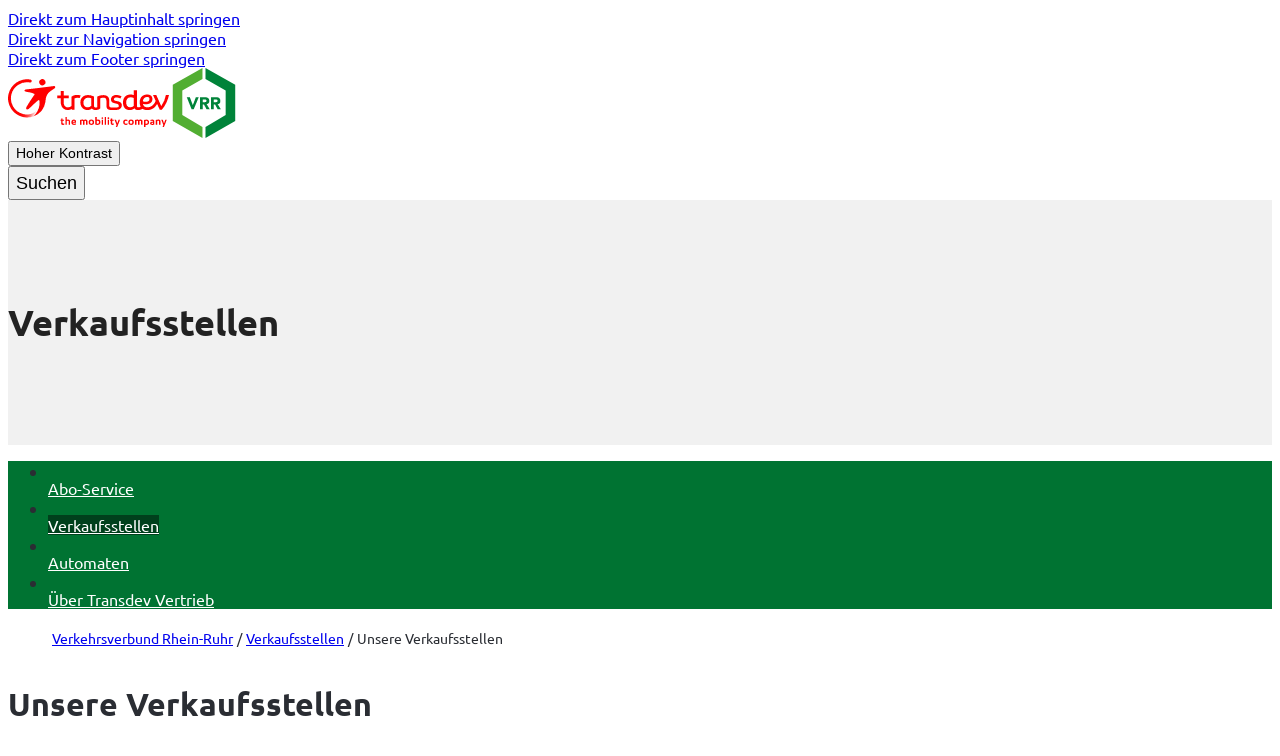

--- FILE ---
content_type: text/html;charset=utf-8
request_url: https://www.transdev-vrr-tickets.de/de/verkaufsstellen/verkaufsstellen
body_size: 29701
content:
<!DOCTYPE html><html  lang="de" dir="ltr"><head><meta charset="utf-8"><meta name="viewport" content="width=device-width, initial-scale=1"><style id="nuxt-ui-colors">@layer base {
  :root {
  --ui-color-primary-50: var(--color-black-50, );
  --ui-color-primary-100: var(--color-black-100, );
  --ui-color-primary-200: var(--color-black-200, );
  --ui-color-primary-300: var(--color-black-300, );
  --ui-color-primary-400: var(--color-black-400, );
  --ui-color-primary-500: var(--color-black-500, );
  --ui-color-primary-600: var(--color-black-600, );
  --ui-color-primary-700: var(--color-black-700, );
  --ui-color-primary-800: var(--color-black-800, );
  --ui-color-primary-900: var(--color-black-900, );
  --ui-color-primary-950: var(--color-black-950, );
  --ui-color-secondary-50: var(--color-blue-50, oklch(97% 0.014 254.604));
  --ui-color-secondary-100: var(--color-blue-100, oklch(93.2% 0.032 255.585));
  --ui-color-secondary-200: var(--color-blue-200, oklch(88.2% 0.059 254.128));
  --ui-color-secondary-300: var(--color-blue-300, oklch(80.9% 0.105 251.813));
  --ui-color-secondary-400: var(--color-blue-400, oklch(70.7% 0.165 254.624));
  --ui-color-secondary-500: var(--color-blue-500, oklch(62.3% 0.214 259.815));
  --ui-color-secondary-600: var(--color-blue-600, oklch(54.6% 0.245 262.881));
  --ui-color-secondary-700: var(--color-blue-700, oklch(48.8% 0.243 264.376));
  --ui-color-secondary-800: var(--color-blue-800, oklch(42.4% 0.199 265.638));
  --ui-color-secondary-900: var(--color-blue-900, oklch(37.9% 0.146 265.522));
  --ui-color-secondary-950: var(--color-blue-950, oklch(28.2% 0.091 267.935));
  --ui-color-success-50: var(--color-green-50, oklch(98.2% 0.018 155.826));
  --ui-color-success-100: var(--color-green-100, oklch(96.2% 0.044 156.743));
  --ui-color-success-200: var(--color-green-200, oklch(92.5% 0.084 155.995));
  --ui-color-success-300: var(--color-green-300, oklch(87.1% 0.15 154.449));
  --ui-color-success-400: var(--color-green-400, oklch(79.2% 0.209 151.711));
  --ui-color-success-500: var(--color-green-500, oklch(72.3% 0.219 149.579));
  --ui-color-success-600: var(--color-green-600, oklch(62.7% 0.194 149.214));
  --ui-color-success-700: var(--color-green-700, oklch(52.7% 0.154 150.069));
  --ui-color-success-800: var(--color-green-800, oklch(44.8% 0.119 151.328));
  --ui-color-success-900: var(--color-green-900, oklch(39.3% 0.095 152.535));
  --ui-color-success-950: var(--color-green-950, oklch(26.6% 0.065 152.934));
  --ui-color-info-50: var(--color-blue-50, oklch(97% 0.014 254.604));
  --ui-color-info-100: var(--color-blue-100, oklch(93.2% 0.032 255.585));
  --ui-color-info-200: var(--color-blue-200, oklch(88.2% 0.059 254.128));
  --ui-color-info-300: var(--color-blue-300, oklch(80.9% 0.105 251.813));
  --ui-color-info-400: var(--color-blue-400, oklch(70.7% 0.165 254.624));
  --ui-color-info-500: var(--color-blue-500, oklch(62.3% 0.214 259.815));
  --ui-color-info-600: var(--color-blue-600, oklch(54.6% 0.245 262.881));
  --ui-color-info-700: var(--color-blue-700, oklch(48.8% 0.243 264.376));
  --ui-color-info-800: var(--color-blue-800, oklch(42.4% 0.199 265.638));
  --ui-color-info-900: var(--color-blue-900, oklch(37.9% 0.146 265.522));
  --ui-color-info-950: var(--color-blue-950, oklch(28.2% 0.091 267.935));
  --ui-color-warning-50: var(--color-yellow-50, oklch(98.7% 0.026 102.212));
  --ui-color-warning-100: var(--color-yellow-100, oklch(97.3% 0.071 103.193));
  --ui-color-warning-200: var(--color-yellow-200, oklch(94.5% 0.129 101.54));
  --ui-color-warning-300: var(--color-yellow-300, oklch(90.5% 0.182 98.111));
  --ui-color-warning-400: var(--color-yellow-400, oklch(85.2% 0.199 91.936));
  --ui-color-warning-500: var(--color-yellow-500, oklch(79.5% 0.184 86.047));
  --ui-color-warning-600: var(--color-yellow-600, oklch(68.1% 0.162 75.834));
  --ui-color-warning-700: var(--color-yellow-700, oklch(55.4% 0.135 66.442));
  --ui-color-warning-800: var(--color-yellow-800, oklch(47.6% 0.114 61.907));
  --ui-color-warning-900: var(--color-yellow-900, oklch(42.1% 0.095 57.708));
  --ui-color-warning-950: var(--color-yellow-950, oklch(28.6% 0.066 53.813));
  --ui-color-error-50: var(--color-red-50, oklch(97.1% 0.013 17.38));
  --ui-color-error-100: var(--color-red-100, oklch(93.6% 0.032 17.717));
  --ui-color-error-200: var(--color-red-200, oklch(88.5% 0.062 18.334));
  --ui-color-error-300: var(--color-red-300, oklch(80.8% 0.114 19.571));
  --ui-color-error-400: var(--color-red-400, oklch(70.4% 0.191 22.216));
  --ui-color-error-500: var(--color-red-500, oklch(63.7% 0.237 25.331));
  --ui-color-error-600: var(--color-red-600, oklch(57.7% 0.245 27.325));
  --ui-color-error-700: var(--color-red-700, oklch(50.5% 0.213 27.518));
  --ui-color-error-800: var(--color-red-800, oklch(44.4% 0.177 26.899));
  --ui-color-error-900: var(--color-red-900, oklch(39.6% 0.141 25.723));
  --ui-color-error-950: var(--color-red-950, oklch(25.8% 0.092 26.042));
  --ui-color-neutral-50: var(--color-zinc-50, oklch(98.5% 0 0));
  --ui-color-neutral-100: var(--color-zinc-100, oklch(96.7% 0.001 286.375));
  --ui-color-neutral-200: var(--color-zinc-200, oklch(92% 0.004 286.32));
  --ui-color-neutral-300: var(--color-zinc-300, oklch(87.1% 0.006 286.286));
  --ui-color-neutral-400: var(--color-zinc-400, oklch(70.5% 0.015 286.067));
  --ui-color-neutral-500: var(--color-zinc-500, oklch(55.2% 0.016 285.938));
  --ui-color-neutral-600: var(--color-zinc-600, oklch(44.2% 0.017 285.786));
  --ui-color-neutral-700: var(--color-zinc-700, oklch(37% 0.013 285.805));
  --ui-color-neutral-800: var(--color-zinc-800, oklch(27.4% 0.006 286.033));
  --ui-color-neutral-900: var(--color-zinc-900, oklch(21% 0.006 285.885));
  --ui-color-neutral-950: var(--color-zinc-950, oklch(14.1% 0.005 285.823));
  }
  :root, .light {
  --ui-primary: var(--ui-color-primary-500);
  --ui-secondary: var(--ui-color-secondary-500);
  --ui-success: var(--ui-color-success-500);
  --ui-info: var(--ui-color-info-500);
  --ui-warning: var(--ui-color-warning-500);
  --ui-error: var(--ui-color-error-500);
  }
  .dark {
  --ui-primary: var(--ui-color-primary-400);
  --ui-secondary: var(--ui-color-secondary-400);
  --ui-success: var(--ui-color-success-400);
  --ui-info: var(--ui-color-info-400);
  --ui-warning: var(--ui-color-warning-400);
  --ui-error: var(--ui-color-error-400);
  }
}</style><title>Unsere Verkaufsstellen - Verkehrsverbund Rhein-Ruhr</title><style>.nuxt-loading-indicator{height:calc(var(--spacing,.25rem)*1);left:calc(var(--spacing,.25rem)*0);pointer-events:none;position:fixed;right:calc(var(--spacing,.25rem)*0);top:calc(var(--spacing,.25rem)*0);transform-origin:0;transition:"transform 0.1s, height 0.4s, opacity 0.4s";width:auto;z-index:999999}@media(prefers-reduced-motion:reduce){.nuxt-loading-indicator{transition:none}}</style><style>@layer properties{@supports ((-webkit-hyphens:none) and (not (margin-trim:inline))) or ((-moz-orient:inline) and (not (color:rgb(from red r g b)))){*,::backdrop,:after,:before{--tw-font-weight:initial}}}.main-header-controls--section-top{color:var(--main-header-controls-section-top-color)}.main-header-controls--section-top button{align-items:center;cursor:pointer;display:flex;font-size:var(--text-sm,.875rem);gap:calc(var(--spacing,.25rem)*2);line-height:var(--tw-leading,var(--text-sm--line-height,1.42857));padding-block:calc(var(--spacing,.25rem)*1.5);padding-inline:calc(var(--spacing,.25rem)*2.5)}.main-header-controls--section-bottom{color:var(--main-header-controls-section-bottom-color)}.main-header-controls--section-bottom button{align-items:center;cursor:pointer;font-size:var(--text-lg,1.125rem);gap:calc(var(--spacing,.25rem)*2);line-height:var(--tw-leading,var(--text-lg--line-height,1.55556));padding-block:calc(var(--spacing,.25rem)*1.5);padding-inline:calc(var(--spacing,.25rem)*2.5);--tw-font-weight:var(--font-weight-light,300);display:flex;font-weight:var(--font-weight-light,300)}@property --tw-font-weight{syntax:"*";inherits:false}</style><style>.main-header-logos svg{height:100%;width:100%}@media(min-width:500px){.main-header-logos svg{width:auto}}</style><style>.main-nav-mobile-trigger{flex-shrink:0;height:calc(var(--spacing,.25rem)*11);position:relative;width:calc(var(--spacing,.25rem)*11)}@media(min-width:64rem){.main-nav-mobile-trigger{display:none}}.main-nav-mobile-trigger span.bar,.main-nav-mobile-trigger span.bar:after,.main-nav-mobile-trigger span.bar:before{background:var(--main-nav-mobile-trigger-color);border-radius:calc(var(--ui-radius)*.5);height:5px;left:calc(var(--spacing,.25rem)*0);position:absolute;right:calc(var(--spacing,.25rem)*0)}.main-nav-mobile-trigger span.bar{top:50%;transform:translateY(-50%);transition:background 0s .3s}.main-nav-mobile-trigger span.bar:before{right:10px;top:-12px;transition-property:top,transform,background}.main-nav-mobile-trigger span.bar:after,.main-nav-mobile-trigger span.bar:before{content:"";position:absolute;transition-delay:.3s,0s,.3s;transition-duration:.3s,.3s,.3s}.main-nav-mobile-trigger span.bar:after{bottom:-12px;right:5px;transition-property:bottom,transform,background}.main-nav-mobile-trigger--open span.bar{background-color:#0000}.main-nav-mobile-trigger--open span.bar:before{top:0;transform:rotate(-45deg);transition-delay:0s,.3s,.3s;width:100%}.main-nav-mobile-trigger--open span.bar:after{bottom:0;transform:rotate(45deg);transition-delay:0s,.3s,.3s;width:100%}</style><style>@layer properties{@supports ((-webkit-hyphens:none) and (not (margin-trim:inline))) or ((-moz-orient:inline) and (not (color:rgb(from red r g b)))){*,::backdrop,:after,:before{--tw-border-style:solid;--tw-font-weight:initial;--tw-outline-style:solid}}}.main-region-select{background-color:var(--ui-region-select-mobile-button-bg-color);border-bottom-style:var(--tw-border-style);border-bottom-width:1px;border-color:var(--color-white,#fff);color:var(--color-white,#fff)}@media(min-width:64rem){.main-region-select__mobile-toggle{display:none}}.main-region-select__mobile-toggle button{font-size:var(--text-sm,.875rem);height:calc(var(--spacing,.25rem)*11);line-height:var(--tw-leading,var(--text-sm--line-height,1.42857));width:100%;--tw-font-weight:var(--font-weight-medium,500);align-items:center;color:var(--color-white,#fff);display:flex;font-weight:var(--font-weight-medium,500);justify-content:space-between}.main-region-select__mobile-toggle button:focus{--tw-outline-style:none;outline-style:none}@media(forced-colors:active){.main-region-select__mobile-toggle button:focus{outline:2px solid #0000;outline-offset:2px}}.main-region-select__mobile-toggle button svg{display:block;height:calc(var(--spacing,.25rem)*4);width:calc(var(--spacing,.25rem)*4)}.main-region-select__mobile-toggle button:focus-visible svg{outline-color:var(--color-white,#fff);outline-offset:4px;outline-style:var(--tw-outline-style);outline-width:1px;--tw-outline-style:dotted;outline-style:dotted}@property --tw-border-style{syntax:"*";inherits:false;initial-value:solid}@property --tw-font-weight{syntax:"*";inherits:false}@property --tw-outline-style{syntax:"*";inherits:false;initial-value:solid}</style><style>@layer properties{@supports ((-webkit-hyphens:none) and (not (margin-trim:inline))) or ((-moz-orient:inline) and (not (color:rgb(from red r g b)))){*,::backdrop,:after,:before{--tw-border-style:solid}}}.main-nav-mobile{inset-inline:calc(var(--spacing,.25rem)*0);bottom:calc(var(--spacing,.25rem)*0);color:var(--color-white,#fff);position:fixed;top:calc(var(--spacing,.25rem)*24);z-index:1100}@media(min-width:48rem){.main-nav-mobile{top:calc(var(--spacing,.25rem)*28)}}@media(min-width:64rem){.main-nav-mobile{display:none;top:calc(var(--spacing,.25rem)*36)}}.main-nav-mobile__backdrop{background:var(--main-nav-mobile-bg-color);inset:calc(var(--spacing,.25rem)*0);opacity:.95;position:fixed}.main-nav-mobile__link{font-size:var(--text-3xl,1.875rem);line-height:var(--tw-leading,var(--text-3xl--line-height,1.2))}.main-nav-mobile__link--active,.main-nav-mobile__link:hover{border-bottom-style:var(--tw-border-style);border-bottom-width:2px;border-color:var(--color-white,#fff)}.theme-contrast .main-nav-mobile__backdrop{opacity:1}@property --tw-border-style{syntax:"*";inherits:false;initial-value:solid}</style><style>@layer properties{@supports ((-webkit-hyphens:none) and (not (margin-trim:inline))) or ((-moz-orient:inline) and (not (color:rgb(from red r g b)))){*,::backdrop,:after,:before{--tw-font-weight:initial;--tw-space-y-reverse:0;--tw-divide-y-reverse:0;--tw-border-style:solid}}}.main-announcements{position:relative}.main-announcements__container{--tw-font-weight:var(--font-weight-light,300);background:var(--color-primary);color:var(--color-white);font-weight:var(--font-weight-light,300)}.main-announcements__text a{color:var(--color-white,#fff);text-decoration-line:underline}@media(prefers-reduced-motion:no-preference){.main-announcements__container{overflow:hidden;padding-block:calc(var(--spacing,.25rem)*.5);white-space:nowrap}.main-announcements__text a,.main-announcements__text em,.main-announcements__text strong{white-space:nowrap}.main-announcements__text{animation:marquee calc(10s + var(--animation-duration))linear infinite;display:inline-flex;gap:calc(var(--spacing,.25rem)*12);padding-left:100%}.main-announcements__text:focus-within,.main-announcements__text:hover{animation-play-state:paused}}@media(prefers-reduced-motion:reduce){:where(.main-announcements__container>:not(:last-child)){--tw-space-y-reverse:0;--tw-divide-y-reverse:0;border-bottom-style:var(--tw-border-style);border-bottom-width:calc(1px*(1 - var(--tw-divide-y-reverse)));border-color:var(--color-white,#fff);border-top-style:var(--tw-border-style);border-top-width:calc(1px*var(--tw-divide-y-reverse));margin-block-end:calc(var(--spacing,.25rem)*4*(1 - var(--tw-space-y-reverse)));margin-block-start:calc(var(--spacing,.25rem)*4*var(--tw-space-y-reverse))}.main-announcements__container{padding:calc(var(--spacing,.25rem)*4)}.main-announcements__text{animation:none}}@keyframes marquee{0%{transform:translate(0)}to{transform:translate(-100%)}}@property --tw-font-weight{syntax:"*";inherits:false}@property --tw-space-y-reverse{syntax:"*";inherits:false;initial-value:0}@property --tw-divide-y-reverse{syntax:"*";inherits:false;initial-value:0}@property --tw-border-style{syntax:"*";inherits:false;initial-value:solid}</style><style>@layer properties{@supports ((-webkit-hyphens:none) and (not (margin-trim:inline))) or ((-moz-orient:inline) and (not (color:rgb(from red r g b)))){*,::backdrop,:after,:before{--tw-font-weight:initial}}}.main-stage{position:relative}@media print{.main-stage{display:none}}.main-stage{background-color:var(--main-stage-bg-color);color:var(--main-stage-color)}.main-stage__wrapper{align-items:flex-start;display:flex;flex-direction:column;height:245px;justify-content:center;position:relative;z-index:10}.main-stage__headline{font-size:var(--text-4xl,2.25rem);line-height:var(--tw-leading,var(--text-4xl--line-height,1.11111));--tw-font-weight:var(--font-weight-bold,700);font-weight:var(--font-weight-bold,700)}.main-stage__subtitle{--tw-font-weight:var(--font-weight-light,300);font-weight:var(--font-weight-light,300)}.main-stage__background-image{background-position:50%;background-size:cover;inset:calc(var(--spacing,.25rem)*0);position:absolute;z-index:0}.theme-contrast .main-stage__background-image{background-image:none!important}@property --tw-font-weight{syntax:"*";inherits:false}</style><style>@layer properties{@supports ((-webkit-hyphens:none) and (not (margin-trim:inline))) or ((-moz-orient:inline) and (not (color:rgb(from red r g b)))){*,::backdrop,:after,:before{--tw-outline-style:solid}}}.main-nav{background-color:var(--main-nav-bg-color)}.main-nav__link{align-items:center;background-color:var(--main-nav-item-link-bg-color);color:var(--main-nav-item-link-color);display:inline-flex;flex-direction:column;padding-block:calc(var(--spacing,.25rem)*5);padding-inline:calc(var(--spacing,.25rem)*7);position:relative}.main-nav__link:hover{background-color:var(--main-nav-item-link-bg-color-hover);color:var(--main-nav-item-link-color-hover)}.main-nav__link--active,.main-nav__link--active:hover{background-color:var(--main-nav-item-link-bg-color-active);color:var(--main-nav-item-link-color-active)}.main-nav__link:focus-visible{outline-color:var(--color-white,#fff);outline-offset:-4px;outline-style:var(--tw-outline-style);outline-width:2px}.theme-contrast .main-nav__link--active:focus-visible{outline-color:var(--color-black,#000)}@property --tw-outline-style{syntax:"*";inherits:false;initial-value:solid}</style><style>@layer properties{@supports ((-webkit-hyphens:none) and (not (margin-trim:inline))) or ((-moz-orient:inline) and (not (color:rgb(from red r g b)))){*,::backdrop,:after,:before{--tw-shadow:0 0 #0000;--tw-shadow-color:initial;--tw-shadow-alpha:100%;--tw-inset-shadow:0 0 #0000;--tw-inset-shadow-color:initial;--tw-inset-shadow-alpha:100%;--tw-ring-color:initial;--tw-ring-shadow:0 0 #0000;--tw-inset-ring-color:initial;--tw-inset-ring-shadow:0 0 #0000;--tw-ring-inset:initial;--tw-ring-offset-width:0px;--tw-ring-offset-color:#fff;--tw-ring-offset-shadow:0 0 #0000;--tw-divide-y-reverse:0;--tw-border-style:solid;--tw-font-weight:initial;--tw-outline-style:solid}}}.main-scheduler{border-radius:calc(var(--ui-radius)*.5);margin-top:calc(var(--spacing,.25rem)*-4);--tw-shadow:0 10px 15px -3px var(--tw-shadow-color,#0000001a),0 4px 6px -4px var(--tw-shadow-color,#0000001a);box-shadow:var(--tw-inset-shadow),var(--tw-inset-ring-shadow),var(--tw-ring-offset-shadow),var(--tw-ring-shadow),var(--tw-shadow);width:100%}@media(min-width:64rem){.main-scheduler{margin-top:calc(var(--spacing,.25rem)*0);max-width:var(--container-sm,24rem);position:absolute;right:calc(var(--spacing,.25rem)*4)}}:where(.main-scheduler>:not(:last-child)){--tw-divide-y-reverse:0;border-bottom-style:var(--tw-border-style);border-bottom-width:calc(1px*(1 - var(--tw-divide-y-reverse)));border-color:var(--main-scheduler-divider-color);border-top-style:var(--tw-border-style);border-top-width:calc(1px*var(--tw-divide-y-reverse))}.main-scheduler{background-color:var(--main-scheduler-bg-color);border-top:6px solid var(--main-scheduler-border-color)}.main-scheduler .main-scheduler-panel__header{padding-block:calc(var(--spacing,.25rem)*4);padding-inline:calc(var(--spacing,.25rem)*7);width:100%;--tw-font-weight:var(--font-weight-semibold,600);align-items:center;display:flex;flex-direction:row;font-weight:var(--font-weight-semibold,600);justify-content:space-between;white-space:nowrap}.main-scheduler .main-scheduler-panel__header:focus{--tw-outline-style:none;outline-style:none}@media(forced-colors:active){.main-scheduler .main-scheduler-panel__header:focus{outline:2px solid #0000;outline-offset:2px}}.main-scheduler .main-scheduler-panel__header{font-size:var(--text-lg,1.125rem);line-height:var(--tw-leading,var(--text-lg--line-height,1.55556))}@media(min-width:40rem){.main-scheduler .main-scheduler-panel__header{font-size:var(--text-xl,1.25rem);line-height:var(--tw-leading,var(--text-xl--line-height,1.4))}}.main-scheduler .main-scheduler-panel__header:focus-visible .main-scheduler-panel__toggle{outline-color:var(--color-black,#000);outline-offset:8px;outline-style:var(--tw-outline-style);outline-width:1px;--tw-outline-style:dotted;outline-style:dotted}.main-scheduler .main-scheduler-panel__header--open{color:var(--main-scheduler-active-color)}.main-scheduler .main-scheduler-panel__header--disabled{opacity:.5}.main-scheduler .main-scheduler-panel__content{padding-inline:calc(var(--spacing,.25rem)*7);padding-bottom:calc(var(--spacing,.25rem)*4)}.main-scheduler .main-scheduler-panel .ui-button--custom{background-color:var(--main-scheduler-btn-bg-color);color:var(--main-scheduler-btn-color)}@media(hover:hover){.main-scheduler .main-scheduler-panel .ui-button--custom:hover{background-color:var(--main-scheduler-btn-bg-color-hover)}}@property --tw-shadow{syntax:"*";inherits:false;initial-value:0 0 #0000}@property --tw-shadow-color{syntax:"*";inherits:false}@property --tw-shadow-alpha{syntax:"<percentage>";inherits:false;initial-value:100%}@property --tw-inset-shadow{syntax:"*";inherits:false;initial-value:0 0 #0000}@property --tw-inset-shadow-color{syntax:"*";inherits:false}@property --tw-inset-shadow-alpha{syntax:"<percentage>";inherits:false;initial-value:100%}@property --tw-ring-color{syntax:"*";inherits:false}@property --tw-ring-shadow{syntax:"*";inherits:false;initial-value:0 0 #0000}@property --tw-inset-ring-color{syntax:"*";inherits:false}@property --tw-inset-ring-shadow{syntax:"*";inherits:false;initial-value:0 0 #0000}@property --tw-ring-inset{syntax:"*";inherits:false}@property --tw-ring-offset-width{syntax:"<length>";inherits:false;initial-value:0}@property --tw-ring-offset-color{syntax:"*";inherits:false;initial-value:#fff}@property --tw-ring-offset-shadow{syntax:"*";inherits:false;initial-value:0 0 #0000}@property --tw-divide-y-reverse{syntax:"*";inherits:false;initial-value:0}@property --tw-border-style{syntax:"*";inherits:false;initial-value:solid}@property --tw-font-weight{syntax:"*";inherits:false}@property --tw-outline-style{syntax:"*";inherits:false;initial-value:solid}</style><style>.breadcrumb{margin-bottom:calc(var(--spacing,.25rem)*8)}.breadcrumb__list{align-items:center;color:var(--ui-color-neutral-600);display:flex;flex-wrap:wrap;font-size:var(--text-sm,.875rem);line-height:var(--tw-leading,var(--text-sm--line-height,1.42857));margin-inline:calc(var(--spacing,.25rem)*-1)}.breadcrumb__item{align-items:center;display:flex;white-space:nowrap}.breadcrumb__link{padding:calc(var(--spacing,.25rem)*1)}.breadcrumb__link:focus,.breadcrumb__link:hover{color:var(--color-black,#000)}.breadcrumb__current{cursor:default;padding:calc(var(--spacing,.25rem)*1)}.breadcrumb__item+.breadcrumb__item:before{content:"/";display:inline-block;margin-inline:calc(var(--spacing,.25rem)*1)}</style><style>@layer properties{@supports ((-webkit-hyphens:none) and (not (margin-trim:inline))) or ((-moz-orient:inline) and (not (color:rgb(from red r g b)))){*,::backdrop,:after,:before{--tw-font-weight:initial;--tw-tracking:initial}}}.c-item--paragraph{--tw-font-weight:var(--font-weight-light,300);font-weight:var(--font-weight-light,300);--tw-tracking:var(--tracking-wide,.025em);letter-spacing:var(--tracking-wide,.025em)}.c-item--paragraph+.c-item--paragraph{margin-top:calc(var(--spacing,.25rem)*6)}@media(min-width:64rem){.homepage-sections .c-item--paragraph{width:75%}}.c-item--paragraph.c-item--paragraph-image-text,.c-item--paragraph.c-item--paragraph-text-image{display:flex;flex-direction:column;gap:calc(var(--spacing,.25rem)*8)}@media(min-width:48rem){.c-item--paragraph.c-item--paragraph-image-text,.c-item--paragraph.c-item--paragraph-text-image{flex-direction:row}}.c-item--paragraph.c-item--paragraph-text-image{justify-content:space-between}@media(min-width:48rem){.c-item--paragraph.c-item--paragraph-text-image{flex-direction:row-reverse}}.c-item--paragraph__image{width:100%}@media(min-width:48rem){.c-item--paragraph__image{flex-shrink:0;width:calc(var(--spacing,.25rem)*72)}}@property --tw-font-weight{syntax:"*";inherits:false}@property --tw-tracking{syntax:"*";inherits:false}</style><style>.markdown a{border-bottom:var(--color-link-underline)1px solid;color:var(--color-link)}.markdown ol,.markdown p+p,.markdown table,.markdown ul{margin-block:calc(var(--spacing,.25rem)*6)}:is(.markdown p+p,.markdown ul,.markdown ol,.markdown table):first-child{margin-top:calc(var(--spacing,.25rem)*0)}:is(.markdown p+p,.markdown ul,.markdown ol,.markdown table):last-child{margin-bottom:calc(var(--spacing,.25rem)*0)}.markdown p{white-space:pre-wrap}.markdown ul{list-style-position:outside;list-style-type:disc;margin-left:calc(var(--spacing,.25rem)*4)}.markdown h2,.markdown h3{margin-block:calc(var(--spacing,.25rem)*4)}.markdown ol{list-style-position:outside;list-style-type:decimal;margin-left:calc(var(--spacing,.25rem)*4)}.markdown table{border-bottom:1px solid #e5e5e5;display:block;font-size:var(--text-sm,.875rem);line-height:var(--tw-leading,var(--text-sm--line-height,1.42857));max-width:100%;overflow-x:auto;width:100%}.markdown table td,.markdown table th{padding-block:calc(var(--spacing,.25rem)*2);padding-inline:calc(var(--spacing,.25rem)*3)}:is(.markdown table th,.markdown table td):last-child{text-align:right}.markdown table th{background:var(--color-white);font-weight:700;text-align:left}.markdown table tr{border-top:2px solid #e5e5e5}.markdown table tr:nth-child(2n){background:var(--color-white)}.markdown table tr:nth-child(odd){background:#f9f9fa}</style><style>@layer properties{@supports ((-webkit-hyphens:none) and (not (margin-trim:inline))) or ((-moz-orient:inline) and (not (color:rgb(from red r g b)))){*,::backdrop,:after,:before{--tw-font-weight:initial}}}.c-item--headline h1{font-size:var(--text-3xl,1.875rem);line-height:var(--tw-leading,var(--text-3xl--line-height,1.2));--tw-font-weight:var(--font-weight-bold,700);font-weight:var(--font-weight-bold,700)}@media(min-width:48rem){.c-item--headline h1{font-size:var(--text-4xl,2.25rem);line-height:var(--tw-leading,var(--text-4xl--line-height,1.11111))}}.c-item--headline h2{font-size:var(--text-2xl,1.5rem);line-height:var(--tw-leading,var(--text-2xl--line-height,1.33333));--tw-font-weight:var(--font-weight-bold,700);font-weight:var(--font-weight-bold,700)}@media(min-width:48rem){.c-item--headline h2{font-size:var(--text-3xl,1.875rem);line-height:var(--tw-leading,var(--text-3xl--line-height,1.2))}}.c-item--headline h3{font-size:var(--text-xl,1.25rem);line-height:var(--tw-leading,var(--text-xl--line-height,1.4));--tw-font-weight:var(--font-weight-bold,700);font-weight:var(--font-weight-bold,700)}@media(min-width:48rem){.c-item--headline h3{font-size:var(--text-2xl,1.5rem);line-height:var(--tw-leading,var(--text-2xl--line-height,1.33333))}}.c-item--headline+.c-item{margin-top:calc(var(--spacing,.25rem)*4)}@property --tw-font-weight{syntax:"*";inherits:false}</style><style>@layer properties{@supports ((-webkit-hyphens:none) and (not (margin-trim:inline))) or ((-moz-orient:inline) and (not (color:rgb(from red r g b)))){*,::backdrop,:after,:before{--tw-font-weight:initial}}}.page-subnav{background:var(--page-subnav-link-bg-color);border-radius:calc(var(--ui-radius)*.5);overflow:clip}.page-subnav__link{color:#ffffffb3;display:block;font-size:var(--text-sm,.875rem);line-height:var(--tw-leading,var(--text-sm--line-height,1.42857))}.page-subnav__link:focus,.page-subnav__link:hover{background:var(--page-subnav-link-bg-color-hover);color:var(--page-subnav-link-color)}.page-subnav__link:focus{outline:1px solid #fff;outline-offset:-1px}.page-subnav__link:active{outline:0}.page-subnav__list--lvl-0>.page-subnav__item:not(:last-child){border-bottom:1px solid #fff3}.page-subnav__list--lvl-0>.page-subnav__item>.page-subnav__link{padding-block:calc(var(--spacing,.25rem)*4);padding-left:calc(var(--spacing,.25rem)*7);padding-right:calc(var(--spacing,.25rem)*2)}.page-subnav__list--lvl-1{border-top:1px solid #fff3;margin-left:calc(var(--spacing,.25rem)*8)}.page-subnav__list--lvl-1>.page-subnav__item:not(:last-child){border-bottom:1px solid #fff3}.page-subnav__list--lvl-1>.page-subnav__item>.page-subnav__link{padding-block:calc(var(--spacing,.25rem)*4);padding-inline:calc(var(--spacing,.25rem)*5)}.page-subnav__list--lvl-2{border-top:1px solid #fff3}.page-subnav__list--lvl-2>.page-subnav__item>.page-subnav__link{padding-block:calc(var(--spacing,.25rem)*1);padding-inline:calc(var(--spacing,.25rem)*5)}.page-subnav .router-link-active{--tw-font-weight:var(--font-weight-medium,500);background:var(--page-subnav-link-active-bg-color);color:var(--page-subnav-link-active-color);font-weight:var(--font-weight-medium,500)}@property --tw-font-weight{syntax:"*";inherits:false}</style><style>@layer properties{@supports ((-webkit-hyphens:none) and (not (margin-trim:inline))) or ((-moz-orient:inline) and (not (color:rgb(from red r g b)))){*,::backdrop,:after,:before{--tw-font-weight:initial;--tw-shadow:0 0 #0000;--tw-shadow-color:initial;--tw-shadow-alpha:100%;--tw-inset-shadow:0 0 #0000;--tw-inset-shadow-color:initial;--tw-inset-shadow-alpha:100%;--tw-ring-color:initial;--tw-ring-shadow:0 0 #0000;--tw-inset-ring-color:initial;--tw-inset-ring-shadow:0 0 #0000;--tw-ring-inset:initial;--tw-ring-offset-width:0px;--tw-ring-offset-color:#fff;--tw-ring-offset-shadow:0 0 #0000;--tw-duration:initial;--tw-space-y-reverse:0}}}.ui-teaser{border-radius:calc(var(--ui-radius)*.5);--tw-font-weight:var(--font-weight-light,300);font-weight:var(--font-weight-light,300);width:100%;--tw-shadow:0 20px 25px -5px var(--tw-shadow-color,#0000001a),0 8px 10px -6px var(--tw-shadow-color,#0000001a);box-shadow:var(--tw-inset-shadow),var(--tw-inset-ring-shadow),var(--tw-ring-offset-shadow),var(--tw-ring-shadow),var(--tw-shadow);transition-duration:var(--tw-duration,var(--default-transition-duration,.15s));transition-property:all;transition-timing-function:var(--tw-ease,var(--default-transition-timing-function,cubic-bezier(.4,0,.2,1)));--tw-duration:.3s;background-color:var(--background-color);background-position:50%;background-repeat:no-repeat;background-size:cover;color:var(--text-color);overflow:clip;transition-duration:.3s}.ui-teaser:focus-within{--tw-ring-shadow:var(--tw-ring-inset,)0 0 0 calc(2px + var(--tw-ring-offset-width))var(--tw-ring-color,currentcolor);box-shadow:var(--tw-inset-shadow),var(--tw-inset-ring-shadow),var(--tw-ring-offset-shadow),var(--tw-ring-shadow),var(--tw-shadow);--tw-ring-color:var(--color-black,#000);--tw-ring-offset-width:4px;--tw-ring-offset-shadow:var(--tw-ring-inset,)0 0 0 var(--tw-ring-offset-width)var(--tw-ring-offset-color)}.ui-teaser:focus,.ui-teaser:hover{box-shadow:0 20px 40px #0000004d;text-decoration:none;transform:translateY(-5px)}.ui-teaser:active{box-shadow:0 2px 40px #0000004d;transform:translateY(5px)}.ui-teaser__content{align-items:flex-start;display:flex;flex-direction:column;gap:calc(var(--spacing,.25rem)*4);height:calc(var(--spacing,.25rem)*72);padding-block:calc(var(--spacing,.25rem)*10)}.ui-teaser__title{font-size:var(--text-2xl,1.5rem);line-height:var(--tw-leading,var(--text-2xl--line-height,1.33333))}.ui-teaser__text,.ui-teaser__title{padding-inline:calc(var(--spacing,.25rem)*10)}.ui-teaser__text{font-size:var(--text-sm,.875rem);line-height:var(--tw-leading,var(--text-sm--line-height,1.42857))}.ui-teaser__button{background-color:var(--ui-teaser-button-bg-color);color:var(--ui-teaser-button-color);margin-inline:calc(var(--spacing,.25rem)*10);margin-top:auto}.ui-teaser__button:hover{background-color:var(--ui-teaser-button-bg-color-hover)}.ui-teaser__button:hover:where(body[class~=theme-contrast] *){background-color:var(--color-white,#fff);color:var(--color-black,#000)}:where(.ui-teaser__documents>:not(:last-child)){--tw-space-y-reverse:0;margin-block-end:calc(var(--spacing,.25rem)*4*(1 - var(--tw-space-y-reverse)));margin-block-start:calc(var(--spacing,.25rem)*4*var(--tw-space-y-reverse))}.ui-teaser__documents{font-size:var(--text-base,1rem);line-height:var(--tw-leading,var(--text-base--line-height,1.5));padding:calc(var(--spacing,.25rem)*6)}.ui-teaser--hide-title .ui-teaser__title{border-width:0;clip-path:inset(50%);height:1px;margin:-1px;overflow:hidden;padding:0;position:absolute;white-space:nowrap;width:1px}.ui-teaser--hide-title .ui-teaser__title:where(body[class~=theme-contrast] *){clip-path:none;height:auto;margin:0;overflow:visible;padding:0;padding-inline:calc(var(--spacing,.25rem)*10);position:static;white-space:normal;width:auto}.ui-teaser--icon .ui-teaser__content,.ui-teaser--video .ui-teaser__content{align-items:center;gap:calc(var(--spacing,.25rem)*6);justify-content:center}.ui-teaser--icon .ui-teaser__title{text-align:center}.ui-teaser--image{box-shadow:0 20px 40px #0000004d;color:var(--color-black)}.ui-teaser--image .ui-teaser__title{display:none}.ui-teaser--image .ui-teaser__content{height:auto;padding:calc(var(--spacing,.25rem)*0)}.ui-teaser--image .ui-teaser__text{padding-bottom:calc(var(--spacing,.25rem)*10)}.ui-teaser--text .ui-teaser__content{align-items:flex-start;gap:calc(var(--spacing,.25rem)*6);height:auto;justify-content:flex-start}.ui-teaser--text .ui-teaser__content a{--tw-font-weight:var(--font-weight-medium,500);border-color:var(--text-color);color:var(--text-color);font-weight:var(--font-weight-medium,500)}.ui-teaser--contact .ui-teaser__content{align-items:flex-start;color:var(--color-black,#000);gap:calc(var(--spacing,.25rem)*6);height:auto;justify-content:flex-start}.ui-teaser--contact .ui-teaser__content a{--tw-font-weight:var(--font-weight-medium,500);font-weight:var(--font-weight-medium,500)}.ui-teaser--blog-related{color:var(--color-black)}.ui-teaser--blog-related .ui-teaser__title{font-size:var(--text-lg,1.125rem);line-height:var(--tw-leading,var(--text-lg--line-height,1.55556));padding-bottom:calc(var(--spacing,.25rem)*8);--tw-font-weight:var(--font-weight-medium,500);font-weight:var(--font-weight-medium,500)}.ui-teaser--blog-related .ui-teaser__content{height:auto;padding:calc(var(--spacing,.25rem)*0)}.ui-teaser--blog-related .ui-teaser__text{padding-bottom:calc(var(--spacing,.25rem)*10)}.theme-contrast .ui-teaser{background-color:var(--color-primary);background-image:none!important;color:var(--color-white)}.theme-contrast .ui-teaser button{background-color:var(--color-white,#fff);color:var(--color-black,#000)}.theme-contrast .ui-teaser a{border-color:var(--color-white);color:var(--color-white)}.source-subpages .ui-teaser__content{height:auto}@media(min-width:64rem){.source-subpages .ui-teaser__content{height:calc(var(--spacing,.25rem)*72)}}@property --tw-font-weight{syntax:"*";inherits:false}@property --tw-shadow{syntax:"*";inherits:false;initial-value:0 0 #0000}@property --tw-shadow-color{syntax:"*";inherits:false}@property --tw-shadow-alpha{syntax:"<percentage>";inherits:false;initial-value:100%}@property --tw-inset-shadow{syntax:"*";inherits:false;initial-value:0 0 #0000}@property --tw-inset-shadow-color{syntax:"*";inherits:false}@property --tw-inset-shadow-alpha{syntax:"<percentage>";inherits:false;initial-value:100%}@property --tw-ring-color{syntax:"*";inherits:false}@property --tw-ring-shadow{syntax:"*";inherits:false;initial-value:0 0 #0000}@property --tw-inset-ring-color{syntax:"*";inherits:false}@property --tw-inset-ring-shadow{syntax:"*";inherits:false;initial-value:0 0 #0000}@property --tw-ring-inset{syntax:"*";inherits:false}@property --tw-ring-offset-width{syntax:"<length>";inherits:false;initial-value:0}@property --tw-ring-offset-color{syntax:"*";inherits:false;initial-value:#fff}@property --tw-ring-offset-shadow{syntax:"*";inherits:false;initial-value:0 0 #0000}@property --tw-duration{syntax:"*";inherits:false}@property --tw-space-y-reverse{syntax:"*";inherits:false;initial-value:0}</style><style>@layer properties{@supports ((-webkit-hyphens:none) and (not (margin-trim:inline))) or ((-moz-orient:inline) and (not (color:rgb(from red r g b)))){*,::backdrop,:after,:before{--tw-duration:initial;--tw-ease:initial;--tw-shadow:0 0 #0000;--tw-shadow-color:initial;--tw-shadow-alpha:100%;--tw-inset-shadow:0 0 #0000;--tw-inset-shadow-color:initial;--tw-inset-shadow-alpha:100%;--tw-ring-color:initial;--tw-ring-shadow:0 0 #0000;--tw-inset-ring-color:initial;--tw-inset-ring-shadow:0 0 #0000;--tw-ring-inset:initial;--tw-ring-offset-width:0px;--tw-ring-offset-color:#fff;--tw-ring-offset-shadow:0 0 #0000;--tw-outline-style:solid;--tw-font-weight:initial}}}.ui-button{cursor:pointer;transition-duration:var(--tw-duration,var(--default-transition-duration,.15s));transition-property:color,background-color,border-color,outline-color,text-decoration-color,fill,stroke,--tw-gradient-from,--tw-gradient-via,--tw-gradient-to;transition-timing-function:var(--tw-ease,var(--default-transition-timing-function,cubic-bezier(.4,0,.2,1)));white-space:nowrap;--tw-duration:.2s;--tw-ease:var(--ease-in-out,cubic-bezier(.4,0,.2,1));border-radius:calc(var(--ui-radius)*.5);transition-duration:.2s;transition-timing-function:var(--ease-in-out,cubic-bezier(.4,0,.2,1));--tw-shadow:0 1px 2px 0 var(--tw-shadow-color,#0000000d);align-items:center;box-shadow:var(--tw-inset-shadow),var(--tw-inset-ring-shadow),var(--tw-ring-offset-shadow),var(--tw-ring-shadow),var(--tw-shadow);display:inline-flex;flex-shrink:0;justify-content:center;position:relative}.ui-button:focus-visible{outline-color:var(--color-black,#000);outline-offset:2px;outline-style:var(--tw-outline-style);outline-width:2px}.ui-button--xs{font-size:var(--text-xs,.75rem);line-height:var(--tw-leading,var(--text-xs--line-height,1.33333))}.ui-button--sm,.ui-button--xs{-moz-column-gap:calc(var(--spacing,.25rem)*1.5);column-gap:calc(var(--spacing,.25rem)*1.5);padding-block:calc(var(--spacing,.25rem)*1.5);padding-inline:calc(var(--spacing,.25rem)*2.5);--tw-font-weight:var(--font-weight-medium,500);font-weight:var(--font-weight-medium,500)}.ui-button--sm{font-size:var(--text-sm,.875rem);line-height:var(--tw-leading,var(--text-sm--line-height,1.42857))}.ui-button--md{-moz-column-gap:calc(var(--spacing,.25rem)*2);column-gap:calc(var(--spacing,.25rem)*2);padding-block:calc(var(--spacing,.25rem)*2);padding-inline:calc(var(--spacing,.25rem)*3)}.ui-button--lg,.ui-button--md{font-size:var(--text-sm,.875rem);line-height:var(--tw-leading,var(--text-sm--line-height,1.42857));--tw-font-weight:var(--font-weight-medium,500);font-weight:var(--font-weight-medium,500)}.ui-button--lg{padding-block:calc(var(--spacing,.25rem)*2.5);padding-inline:calc(var(--spacing,.25rem)*3.5)}.ui-button--lg,.ui-button--xl{-moz-column-gap:calc(var(--spacing,.25rem)*2.5);column-gap:calc(var(--spacing,.25rem)*2.5)}.ui-button--xl{font-size:var(--text-base,1rem);line-height:var(--tw-leading,var(--text-base--line-height,1.5));padding-block:calc(var(--spacing,.25rem)*3.5);padding-inline:calc(var(--spacing,.25rem)*5);--tw-font-weight:var(--font-weight-medium,500);font-weight:var(--font-weight-medium,500)}.ui-button--primary{background-color:var(--button-primary-bg-color);border:1px solid var(--button-primary-bg-color);color:var(--button-primary-color)}.ui-button--primary:hover{background-color:var(--button-primary-bg-color-hover);border-color:var(--button-primary-bg-color-hover);color:var(--button-primary-color)}.ui-button--secondary{background-color:var(--button-secondary-bg-color);border:1px solid var(--button-secondary-bg-color);color:var(--button-secondary-color)}.ui-button--secondary:hover{background-color:var(--button-secondary-bg-color-hover);border-color:var(--button-secondary-bg-color-hover);color:var(--button-secondary-color)}.ui-button--tertiary{background-color:var(--button-tertiary-bg-color);border:1px solid var(--button-tertiary-bg-color);color:var(--button-tertiary-color)}.ui-button--tertiary:hover{background-color:var(--button-tertiary-bg-color-hover);border-color:var(--button-tertiary-bg-color-hover);color:var(--button-tertiary-color)}.ui-button--ghost{border:1px solid var(--button-ghost-border-color);color:var(--button-ghost-color)}.ui-button--ghost:hover{border-color:var(--button-ghost-border-color-hover);color:var(--button-ghost-color)}.ui-button--link{color:var(--button-tertiary-color);height:calc(var(--spacing,.25rem)*6);padding-inline:calc(var(--spacing,.25rem)*0);--tw-shadow:0 0 #0000;border-radius:0;box-shadow:var(--tw-inset-shadow),var(--tw-inset-ring-shadow),var(--tw-ring-offset-shadow),var(--tw-ring-shadow),var(--tw-shadow)}.ui-button--link span:not(.nuxt-icon){border-bottom:1px solid #0000}.ui-button--link:hover span:not(.nuxt-icon){border-bottom:1px solid var(--button-tertiary-color)}.ui-button--black,.ui-button--black:hover{background-color:var(--color-black);color:var(--color-white)}.ui-button--disabled{cursor:not-allowed;opacity:.8}.ui-button--loading{cursor:wait;opacity:.8}.theme-contrast .ui-button{background-color:var(--color-black);border-color:var(--color-black);color:var(--color-white)}.theme-contrast .ui-button--link{background-color:#0000;border-color:#0000;color:var(--color-black)}.theme-contrast .ui-button--link:hover span{border-color:var(--color-black)}.theme-contrast .ui-button--link:focus-visible{outline-color:var(--color-black)}@property --tw-duration{syntax:"*";inherits:false}@property --tw-ease{syntax:"*";inherits:false}@property --tw-shadow{syntax:"*";inherits:false;initial-value:0 0 #0000}@property --tw-shadow-color{syntax:"*";inherits:false}@property --tw-shadow-alpha{syntax:"<percentage>";inherits:false;initial-value:100%}@property --tw-inset-shadow{syntax:"*";inherits:false;initial-value:0 0 #0000}@property --tw-inset-shadow-color{syntax:"*";inherits:false}@property --tw-inset-shadow-alpha{syntax:"<percentage>";inherits:false;initial-value:100%}@property --tw-ring-color{syntax:"*";inherits:false}@property --tw-ring-shadow{syntax:"*";inherits:false;initial-value:0 0 #0000}@property --tw-inset-ring-color{syntax:"*";inherits:false}@property --tw-inset-ring-shadow{syntax:"*";inherits:false;initial-value:0 0 #0000}@property --tw-ring-inset{syntax:"*";inherits:false}@property --tw-ring-offset-width{syntax:"<length>";inherits:false;initial-value:0}@property --tw-ring-offset-color{syntax:"*";inherits:false;initial-value:#fff}@property --tw-ring-offset-shadow{syntax:"*";inherits:false;initial-value:0 0 #0000}@property --tw-outline-style{syntax:"*";inherits:false;initial-value:solid}@property --tw-font-weight{syntax:"*";inherits:false}</style><link rel="stylesheet" href="/_nuxt/entry.CpCGchbE.css" crossorigin><link rel="stylesheet" href="/_nuxt/default.WwUeEs8o.css" crossorigin><link rel="stylesheet" href="/_nuxt/main-cookie-banner-usercentrics.ZWWBJ020.css" crossorigin><link rel="stylesheet" href="/_nuxt/ui-markdown.DegYsAr-.css" crossorigin><link rel="stylesheet" href="/_nuxt/ui-social-media.vVlNYZlV.css" crossorigin><link rel="stylesheet" href="/_nuxt/embed-transdev-botario.fgKWK6Zl.css" crossorigin><link rel="stylesheet" href="/_nuxt/page-content.BTITvAS5.css" crossorigin><link rel="stylesheet" href="/_nuxt/main-scheduler.CBqdjWO-.css" crossorigin><link rel="stylesheet" href="/_nuxt/main-stage.3LxXlXcl.css" crossorigin><link rel="stylesheet" href="/_nuxt/line-detail.D888W1p0.css" crossorigin><link rel="stylesheet" href="/_nuxt/interruptions.CTIeRGyQ.css" crossorigin><link rel="stylesheet" href="/_nuxt/ui-alert.D0SBMiFC.css" crossorigin><link rel="stylesheet" href="/_nuxt/departure-monitor.MraTjuH-.css" crossorigin><link rel="stylesheet" href="/_nuxt/ui-accordion.Bmx9xGZ3.css" crossorigin><link rel="stylesheet" href="/_nuxt/ui-map.DUjsAiob.css" crossorigin><link rel="stylesheet" href="/_nuxt/page-homepage.NvlcyJYx.css" crossorigin><link rel="stylesheet" href="/_nuxt/streifzuege-detail.BM18CtWP.css" crossorigin><link rel="stylesheet" href="/_nuxt/ui-image.DNOlLm6T.css" crossorigin><link rel="stylesheet" href="/_nuxt/ui-lightbox.CybFbPdT.css" crossorigin><link rel="stylesheet" href="/_nuxt/carousel.KHoYALXW.css" crossorigin><link rel="stylesheet" href="/_nuxt/ui-teaser.CWfE8iVU.css" crossorigin><link rel="stylesheet" href="/_nuxt/item-point-of-interest.CSX-mU6r.css" crossorigin><style>@layer components {:where(.i-app\:contrast-mode){display:inline-block;width:1em;height:1em;background-color:currentColor;-webkit-mask-image:var(--svg);mask-image:var(--svg);-webkit-mask-repeat:no-repeat;mask-repeat:no-repeat;-webkit-mask-size:100% 100%;mask-size:100% 100%;--svg:url("data:image/svg+xml,%3Csvg xmlns='http://www.w3.org/2000/svg' viewBox='0 0 32 32' width='32' height='32'%3E%3Cpath fill='black' d='M16 4C9.383 4 4 9.383 4 16s5.383 12 12 12 12-5.383 12-12S22.617 4 16 4zm0 2v20c-5.535 0-10-4.465-10-10S10.465 6 16 6z'/%3E%3C/svg%3E")}:where(.i-app\:control-filter){display:inline-block;width:1em;height:1em;background-color:currentColor;-webkit-mask-image:var(--svg);mask-image:var(--svg);-webkit-mask-repeat:no-repeat;mask-repeat:no-repeat;-webkit-mask-size:100% 100%;mask-size:100% 100%;--svg:url("data:image/svg+xml,%3Csvg xmlns='http://www.w3.org/2000/svg' viewBox='0 0 16 16' width='16' height='16'%3E%3Cpath fill='black' d='M15 0H1C.4 0 0 .4 0 1v2c0 .3.1.6.4.8L6 8.5V15c0 .4.2.8.6.9.1.1.3.1.4.1.3 0 .5-.1.7-.3l2-2c.2-.2.3-.4.3-.7V8.5l5.6-4.7c.3-.2.4-.5.4-.8V1c0-.6-.4-1-1-1z'/%3E%3C/svg%3E")}:where(.i-app\:control-list){display:inline-block;width:1em;height:1em;background-color:currentColor;-webkit-mask-image:var(--svg);mask-image:var(--svg);-webkit-mask-repeat:no-repeat;mask-repeat:no-repeat;-webkit-mask-size:100% 100%;mask-size:100% 100%;--svg:url("data:image/svg+xml,%3Csvg xmlns='http://www.w3.org/2000/svg' viewBox='0 0 16 16' width='16' height='16'%3E%3Cg fill='black'%3E%3Ccircle cx='1.5' cy='3' r='1.5'/%3E%3Ccircle cx='1.5' cy='13' r='1.5'/%3E%3Ccircle cx='1.5' cy='8' r='1.5'/%3E%3Cpath d='M7 4h8a1 1 0 0 0 0-2H7a1 1 0 0 0 0 2ZM15 7H7a1 1 0 0 0 0 2h8a1 1 0 0 0 0-2ZM15 12H7a1 1 0 0 0 0 2h8a1 1 0 0 0 0-2Z'/%3E%3C/g%3E%3C/svg%3E")}:where(.i-app\:control-map){display:inline-block;width:1em;height:1em;background-color:currentColor;-webkit-mask-image:var(--svg);mask-image:var(--svg);-webkit-mask-repeat:no-repeat;mask-repeat:no-repeat;-webkit-mask-size:100% 100%;mask-size:100% 100%;--svg:url("data:image/svg+xml,%3Csvg xmlns='http://www.w3.org/2000/svg' viewBox='0 0 16 16' width='16' height='16'%3E%3Cpath fill='black' d='M8 0C4.1 0 1 3.1 1 7c0 1.9.7 3.7 2.1 5 .1.1 4.1 3.7 4.2 3.8.4.3 1 .3 1.3 0 .1-.1 4.2-3.7 4.2-3.8 1.4-1.3 2.1-3.1 2.1-5 .1-3.9-3-7-6.9-7zm0 9c-1.1 0-2-.9-2-2s.9-2 2-2 2 .9 2 2-.9 2-2 2z'/%3E%3C/svg%3E")}:where(.i-app\:search){display:inline-block;width:1em;height:1em;background-color:currentColor;-webkit-mask-image:var(--svg);mask-image:var(--svg);-webkit-mask-repeat:no-repeat;mask-repeat:no-repeat;-webkit-mask-size:100% 100%;mask-size:100% 100%;--svg:url("data:image/svg+xml,%3Csvg xmlns='http://www.w3.org/2000/svg' viewBox='-0.75 -0.75 24 24' width='24' height='24'%3E%3Cg fill='none'%3E%3Cg stroke='black' stroke-width='1.5'%3E%3Cpath d='M1.875 10.313a8.438 8.438 0 1 0 16.875 0 8.438 8.438 0 1 0-16.875 0M16.279 16.279l4.346 4.346'/%3E%3C/g%3E%3C/g%3E%3C/svg%3E")}:where(.i-app\:social-facebook){display:inline-block;width:1em;height:1em;background-color:currentColor;-webkit-mask-image:var(--svg);mask-image:var(--svg);-webkit-mask-repeat:no-repeat;mask-repeat:no-repeat;-webkit-mask-size:100% 100%;mask-size:100% 100%;--svg:url("data:image/svg+xml,%3Csvg xmlns='http://www.w3.org/2000/svg' viewBox='0 0 16 16' width='16' height='16'%3E%3Cpath fill='black' d='M6.023 16 6 9H3V6h3V4c0-2.7 1.672-4 4.08-4 1.153 0 2.144.086 2.433.124v2.821h-1.67c-1.31 0-1.563.623-1.563 1.536V6H13l-1 3H9.28v7H6.023z'/%3E%3C/svg%3E")}:where(.i-app\:social-linkedin){display:inline-block;width:1em;height:1em;background-color:currentColor;-webkit-mask-image:var(--svg);mask-image:var(--svg);-webkit-mask-repeat:no-repeat;mask-repeat:no-repeat;-webkit-mask-size:100% 100%;mask-size:100% 100%;--svg:url("data:image/svg+xml,%3Csvg xmlns='http://www.w3.org/2000/svg' viewBox='0 0 16 16' width='16' height='16'%3E%3Cpath fill='black' d='M15.3 0H.7C.3 0 0 .3 0 .7v14.7c0 .3.3.6.7.6h14.7c.4 0 .7-.3.7-.7V.7c-.1-.4-.4-.7-.8-.7zM4.7 13.6H2.4V6h2.4v7.6zM3.6 5c-.8 0-1.4-.7-1.4-1.4 0-.8.6-1.4 1.4-1.4.8 0 1.4.6 1.4 1.4-.1.7-.7 1.4-1.4 1.4zm10 8.6h-2.4V9.9c0-.9 0-2-1.2-2s-1.4 1-1.4 2v3.8H6.2V6h2.3v1c.3-.6 1.1-1.2 2.2-1.2 2.4 0 2.8 1.6 2.8 3.6v4.2z'/%3E%3C/svg%3E")}:where(.i-app\:social-twitter){display:inline-block;width:1em;height:1em;background-color:currentColor;-webkit-mask-image:var(--svg);mask-image:var(--svg);-webkit-mask-repeat:no-repeat;mask-repeat:no-repeat;-webkit-mask-size:100% 100%;mask-size:100% 100%;--svg:url("data:image/svg+xml,%3Csvg xmlns='http://www.w3.org/2000/svg' viewBox='0 0 396 396' width='396' height='396'%3E%3Cg fill='none'%3E%3Cpath d='M301.026 37.125h54.582l-119.246 136.29 140.283 185.46h-109.84l-86.031-112.48-98.439 112.48H27.72l127.545-145.777L20.691 37.125H133.32l77.764 102.812 89.942-102.812Zm-19.157 289.08h30.245L116.886 68.079H84.43L281.87 326.205Z' fill='black'/%3E%3C/g%3E%3C/svg%3E")}:where(.i-app\:social-whatsapp){display:inline-block;width:1em;height:1em;background-color:currentColor;-webkit-mask-image:var(--svg);mask-image:var(--svg);-webkit-mask-repeat:no-repeat;mask-repeat:no-repeat;-webkit-mask-size:100% 100%;mask-size:100% 100%;--svg:url("data:image/svg+xml,%3Csvg xmlns='http://www.w3.org/2000/svg' viewBox='0 0 24 24' width='24' height='24'%3E%3Cdefs%3E%3CclipPath id='a'%3E%3Cpath fill='black' d='M0 0h24v24H0z'/%3E%3C/clipPath%3E%3C/defs%3E%3Cg fill='none'%3E%3Cg clip-path='url(%23a)' fill='black'%3E%3Cpath d='m.054 24 1.687-6.163a11.869 11.869 0 0 1-1.588-5.945C.156 5.335 5.493 0 12.05 0c3.182.001 6.17 1.24 8.415 3.488a11.819 11.819 0 0 1 3.481 8.413c-.002 6.558-5.34 11.893-11.896 11.893h-.005c-1.99-.001-3.947-.5-5.685-1.448L.054 24Zm6.598-3.807.361.214a9.874 9.874 0 0 0 5.033 1.378h.004c5.45 0 9.886-4.434 9.888-9.885a9.824 9.824 0 0 0-2.894-6.993 9.823 9.823 0 0 0-6.99-2.898c-5.454 0-9.89 4.434-9.892 9.884a9.86 9.86 0 0 0 1.512 5.26l.235.374-.999 3.648 3.742-.982Z'/%3E%3Cpath fill-rule='evenodd' clip-rule='evenodd' d='M9.077 6.92c-.242-.579-.487-.5-.67-.51-.172-.008-.37-.01-.569-.01-.198 0-.52.074-.792.372-.273.297-1.04 1.016-1.04 2.479 0 1.462 1.064 2.875 1.213 3.074.149.198 2.096 3.2 5.078 4.487.709.306 1.263.489 1.694.626.712.226 1.36.194 1.873.117.57-.085 1.758-.719 2.006-1.413.248-.694.248-1.289.173-1.413-.074-.124-.272-.198-.57-.347-.297-.149-1.758-.867-2.03-.967-.273-.099-.471-.148-.67.15-.197.297-.767.966-.94 1.164-.174.199-.347.223-.645.075-.297-.15-1.255-.463-2.39-1.475-.884-.788-1.48-1.761-1.654-2.059-.173-.297-.018-.458.13-.606.135-.133.298-.347.447-.52.148-.174.198-.298.297-.497.099-.198.05-.371-.025-.52-.074-.149-.669-1.612-.916-2.207Z'/%3E%3C/g%3E%3C/g%3E%3C/svg%3E")}:where(.i-main-nav\:icon-about){display:inline-block;width:1em;height:1em;background-color:currentColor;-webkit-mask-image:var(--svg);mask-image:var(--svg);-webkit-mask-repeat:no-repeat;mask-repeat:no-repeat;-webkit-mask-size:100% 100%;mask-size:100% 100%;--svg:url("data:image/svg+xml,%3Csvg xmlns='http://www.w3.org/2000/svg' viewBox='0 0 24 24' width='24' height='24'%3E%3Cg fill='none'%3E%3Cpath fill='black' fill-rule='evenodd' d='M12.5 8.5a4 4 0 1 1-8 0 4 4 0 0 1 8 0Zm-4 6a14.94 14.94 0 0 0-6.965 1.712l-.535.28V20h15v-3.507l-.535-.281A14.94 14.94 0 0 0 8.5 14.5Zm5.5-6a5.475 5.475 0 0 1-.982 3.137 4 4 0 1 0 0-6.274c.619.89.982 1.97.982 3.137Zm3.5 7.5v4H23v-3.507l-.535-.281a14.904 14.904 0 0 0-4.965-1.58V16Z' clip-rule='evenodd'/%3E%3C/g%3E%3C/svg%3E")}:where(.i-main-nav\:icon-buchen){display:inline-block;width:1em;height:1em;background-color:currentColor;-webkit-mask-image:var(--svg);mask-image:var(--svg);-webkit-mask-repeat:no-repeat;mask-repeat:no-repeat;-webkit-mask-size:100% 100%;mask-size:100% 100%;--svg:url("data:image/svg+xml,%3Csvg xmlns='http://www.w3.org/2000/svg' viewBox='0 0 24 24' width='24' height='24'%3E%3Cg fill='none'%3E%3Cpath fill='black' fill-rule='evenodd' d='m15.7 2.385-4.83-1.294-1.328 4.955 2.161.579-.388 1.448-2.161-.579-3.072 11.467 12.074 3.235 3.072-11.466-2.186-.586.388-1.449 2.186.586 1.328-4.955-4.83-1.294-.323 1.207a1.25 1.25 0 1 1-2.415-.647l.323-1.207Zm-1.89 6.357 2.898.776.388-1.448-2.898-.777-.388 1.449ZM1.582 4.317 4.886 16.65 7.842 5.619a1.25 1.25 0 0 1-.978-.906l-.453-1.69-4.83 1.294Z' clip-rule='evenodd'/%3E%3C/g%3E%3C/svg%3E")}:where(.i-main-nav\:icon-service){display:inline-block;width:1em;height:1em;background-color:currentColor;-webkit-mask-image:var(--svg);mask-image:var(--svg);-webkit-mask-repeat:no-repeat;mask-repeat:no-repeat;-webkit-mask-size:100% 100%;mask-size:100% 100%;--svg:url("data:image/svg+xml,%3Csvg xmlns='http://www.w3.org/2000/svg' viewBox='0 0 24 24' width='24' height='24'%3E%3Cg fill='none'%3E%3Cpath fill='black' fill-rule='evenodd' d='M6 1a2.75 2.75 0 1 0 0 5.5A2.75 2.75 0 0 0 6 1ZM3 17v6h6v-6h2v-7S9.5 8 6 8s-5 2-5 2v7h2Zm10-2h10v-4.711C21.782 9.493 20.478 9 19 9c-1.478 0-2.782.493-4 1.289V13h-2v2Zm6-12.5a2.5 2.5 0 1 0 0 5 2.5 2.5 0 0 0 0-5Z' clip-rule='evenodd'/%3E%3C/g%3E%3C/svg%3E")}:where(.i-main-nav\:icon-streifzuege){display:inline-block;width:1em;height:1em;background-color:currentColor;-webkit-mask-image:var(--svg);mask-image:var(--svg);-webkit-mask-repeat:no-repeat;mask-repeat:no-repeat;-webkit-mask-size:100% 100%;mask-size:100% 100%;--svg:url("data:image/svg+xml,%3Csvg xmlns='http://www.w3.org/2000/svg' viewBox='0 0 24 24' width='24' height='24'%3E%3Cg fill='none'%3E%3Cpath fill='black' fill-rule='evenodd' d='M6.98 7a3 3 0 1 0 0-6 3 3 0 0 0 0 6Zm0 1.5a8.47 8.47 0 0 0-5.5 2.019V17h2.5v6h6v-8.715h2.5v-3.766A8.466 8.466 0 0 0 6.98 8.5Zm10.755 4.266a3 3 0 0 0-3 3v.263h-2.25v6.987h10.5v-6.987h-2.25v-.263a3 3 0 0 0-3-3Zm1 3.263v-.263a1 1 0 0 0-2 0v.263h2Z' clip-rule='evenodd'/%3E%3C/g%3E%3C/svg%3E")}:where(.i-teaser\:icon-abonnement){display:inline-block;width:1em;height:1em;background-color:currentColor;-webkit-mask-image:var(--svg);mask-image:var(--svg);-webkit-mask-repeat:no-repeat;mask-repeat:no-repeat;-webkit-mask-size:100% 100%;mask-size:100% 100%;--svg:url("data:image/svg+xml,%3Csvg xmlns='http://www.w3.org/2000/svg' viewBox='0 0 1000 1000.5' width='1000' height='1000.5'%3E%3Cpath fill='black' d='M578 520.25c-16 4-26 22-22 38 1 5 2 10 2 15 0 32-26 58-58 58s-58-26-58-58c0-27 18-49 43-56v13c0 8 7 15 15 15 4 0 8-2 11-5l5-5 17-17s7-7 7-8c0 0 5-5 6-5l9-10h1c3-3 5-7 5-11s-2-8-5-11h-1s-17-18-18-18c0-1-8-9-8-9l-11-11-5-5-2-2c-3-3-7-5-11-5-8 0-15 7-15 15v16c-59 7-105 58-105 119 0 66 54 120 120 120s120-54 120-120c0-10-1-21-4-31-4-16-21-26-38-22zm-78-520c-276 0-500 224-500 500s224 500 500 500 500-224 500-500-224-500-500-500zm0 940c-243 0-440-197-440-440s197-440 440-440 440 197 440 440-197 440-440 440zm221-662h-30v-30c0-16-13-29-30-29-16 0-30 13-30 29v30H369v-30c0-16-14-29-30-29s-30 13-30 29v30h-30c-17 0-30 13-30 30v398c0 42 34 75 75 75h352c41 0 75-33 75-75v-398c0-17-13-30-30-30zm-30 150v264c0 17-13 30-30 30H339c-16 0-30-14-30-30v-264c0-16 14-29 30-29h322c17 0 30 13 30 29z'/%3E%3C/svg%3E")}}</style><link href="https://www.googletagmanager.com/gtm.js?id=GTM-PNHXX3N" rel="preload" crossorigin="anonymous" referrerpolicy="no-referrer" fetchpriority="low" as="script"><link href="https://web.cmp.usercentrics.eu/ui/loader.js" rel="preload" crossorigin="anonymous" referrerpolicy="no-referrer" fetchpriority="low" as="script"><link rel="modulepreload" as="script" crossorigin href="/_nuxt/BWmgKJW3.js"><link rel="modulepreload" as="script" crossorigin href="/_nuxt/yb5JS7_i.js"><link rel="modulepreload" as="script" crossorigin href="/_nuxt/0p69M4eL.js"><link rel="modulepreload" as="script" crossorigin href="/_nuxt/DobSnc1M.js"><link rel="modulepreload" as="script" crossorigin href="/_nuxt/Be6C7DUi.js"><link rel="modulepreload" as="script" crossorigin href="/_nuxt/DwQa3epv.js"><link rel="modulepreload" as="script" crossorigin href="/_nuxt/B2YkdBer.js"><link rel="modulepreload" as="script" crossorigin href="/_nuxt/D_9QQURa.js"><link rel="modulepreload" as="script" crossorigin href="/_nuxt/DEAM7Y0G.js"><link rel="modulepreload" as="script" crossorigin href="/_nuxt/D2eRsvvn.js"><link rel="modulepreload" as="script" crossorigin href="/_nuxt/DlAUqK2U.js"><link rel="modulepreload" as="script" crossorigin href="/_nuxt/Cy08ZnnI.js"><link rel="modulepreload" as="script" crossorigin href="/_nuxt/A0rqLjqw.js"><link rel="modulepreload" as="script" crossorigin href="/_nuxt/Cm1ufrOX.js"><link rel="modulepreload" as="script" crossorigin href="/_nuxt/DYIm_NXq.js"><link rel="modulepreload" as="script" crossorigin href="/_nuxt/DJVZ-exF.js"><link rel="modulepreload" as="script" crossorigin href="/_nuxt/YsxszOC4.js"><link rel="modulepreload" as="script" crossorigin href="/_nuxt/B7WugiBq.js"><link rel="modulepreload" as="script" crossorigin href="/_nuxt/_rVKGxUS.js"><link rel="modulepreload" as="script" crossorigin href="/_nuxt/BSJ7xSgj.js"><link rel="modulepreload" as="script" crossorigin href="/_nuxt/DlLZ2stH.js"><link rel="modulepreload" as="script" crossorigin href="/_nuxt/Bk1bQAFG.js"><link rel="modulepreload" as="script" crossorigin href="/_nuxt/CDkfudwb.js"><link rel="modulepreload" as="script" crossorigin href="/_nuxt/CPYpq_Mn.js"><link rel="modulepreload" as="script" crossorigin href="/_nuxt/BKB22nbE.js"><link rel="modulepreload" as="script" crossorigin href="/_nuxt/BDuZXRy8.js"><link rel="modulepreload" as="script" crossorigin href="/_nuxt/C2I2iPxm.js"><link rel="modulepreload" as="script" crossorigin href="/_nuxt/FlwMl-YP.js"><link rel="modulepreload" as="script" crossorigin href="/_nuxt/BQKHUpnx.js"><link rel="modulepreload" as="script" crossorigin href="/_nuxt/DiG23bwk.js"><link rel="modulepreload" as="script" crossorigin href="/_nuxt/B469zPyg.js"><link rel="modulepreload" as="script" crossorigin href="/_nuxt/B45K6D9_.js"><link rel="modulepreload" as="script" crossorigin href="/_nuxt/_8HpLLw0.js"><link rel="modulepreload" as="script" crossorigin href="/_nuxt/3eM3tqJl.js"><link rel="modulepreload" as="script" crossorigin href="/_nuxt/Du8SbG7Y.js"><link rel="modulepreload" as="script" crossorigin href="/_nuxt/6VxTy7Ow.js"><link rel="modulepreload" as="script" crossorigin href="/_nuxt/Cyc4u4os.js"><link rel="modulepreload" as="script" crossorigin href="/_nuxt/p5TgPAq1.js"><link rel="modulepreload" as="script" crossorigin href="/_nuxt/BgdbL0qs.js"><link rel="modulepreload" as="script" crossorigin href="/_nuxt/C6PvdH-c.js"><link rel="modulepreload" as="script" crossorigin href="/_nuxt/BQVj9JWs.js"><link rel="modulepreload" as="script" crossorigin href="/_nuxt/Qtj6-erw.js"><link rel="modulepreload" as="script" crossorigin href="/_nuxt/C14W_-4A.js"><link rel="modulepreload" as="script" crossorigin href="/_nuxt/Cq34BqP2.js"><link rel="modulepreload" as="script" crossorigin href="/_nuxt/D7dowwiA.js"><link rel="modulepreload" as="script" crossorigin href="/_nuxt/C75vkBOo.js"><link rel="modulepreload" as="script" crossorigin href="/_nuxt/Czdgg5xS.js"><link rel="modulepreload" as="script" crossorigin href="/_nuxt/DQFJ1ztB.js"><link rel="modulepreload" as="script" crossorigin href="/_nuxt/DUN6O-0i.js"><link rel="modulepreload" as="script" crossorigin href="/_nuxt/JhjAl0AF.js"><link rel="modulepreload" as="script" crossorigin href="/_nuxt/CkOuIJZf.js"><link rel="modulepreload" as="script" crossorigin href="/_nuxt/CEJvGGt_.js"><link rel="modulepreload" as="script" crossorigin href="/_nuxt/sHH3TMrl.js"><link rel="modulepreload" as="script" crossorigin href="/_nuxt/B008h6xN.js"><link rel="modulepreload" as="script" crossorigin href="/_nuxt/C-xxbshw.js"><link rel="modulepreload" as="script" crossorigin href="/_nuxt/ScaZIrv_.js"><link rel="modulepreload" as="script" crossorigin href="/_nuxt/Di8Qnhi8.js"><link rel="modulepreload" as="script" crossorigin href="/_nuxt/BGJGYJ9J.js"><link rel="modulepreload" as="script" crossorigin href="/_nuxt/Co1hlglX.js"><link rel="modulepreload" as="script" crossorigin href="/_nuxt/CiXqXdGC.js"><link rel="modulepreload" as="script" crossorigin href="/_nuxt/BswNGz_5.js"><link rel="modulepreload" as="script" crossorigin href="/_nuxt/mF_WRjbf.js"><link rel="modulepreload" as="script" crossorigin href="/_nuxt/DrJIjiMQ.js"><link rel="modulepreload" as="script" crossorigin href="/_nuxt/DT_baeuV.js"><link rel="modulepreload" as="script" crossorigin href="/_nuxt/DowjaQQl.js"><link rel="modulepreload" as="script" crossorigin href="/_nuxt/DnGcPnjk.js"><link rel="modulepreload" as="script" crossorigin href="/_nuxt/CahXDqhb.js"><link rel="modulepreload" as="script" crossorigin href="/_nuxt/D1bY1HBM.js"><link rel="modulepreload" as="script" crossorigin href="/_nuxt/jF0Kkonx.js"><link rel="modulepreload" as="script" crossorigin href="/_nuxt/BmQnNox0.js"><link rel="preload" as="fetch" fetchpriority="low" crossorigin="anonymous" href="/_nuxt/builds/meta/22e30cda-f454-4291-abde-bc01f107bc42.json"><script type="module" src="/_nuxt/BWmgKJW3.js" crossorigin></script><link rel="alternate" type="application/rss+xml" title="RSS Feed" href="de/rss"><meta name="theme-color" content="#ffffff"><meta name="msapplication-TileColor" content="#084781"><link rel="apple-touch-icon" sizes="180x180" href="/apple-touch-icon.png"><link rel="icon" sizes="32x32" type="image/png" href="/favicon-32x32.png"><link rel="icon" sizes="16x16" type="image/png" href="/favicon-16x16.png"><link rel="mask-icon" color="#ff0000" href="/safari-pinned-tab.svg"><link rel="shortcut icon" href="/favicon.ico"><link rel="manifest" href="/manifest.json"><link rel="search" type="application/opensearchdescription+xml" href="/opensearch.xml"><meta name="description" content="verkaufsstellen, reisecenter, kundencenter, Kundenzentrum, Agenturen, VRR Vertriebsstellen"><meta property="og:description" content="verkaufsstellen, reisecenter, kundencenter, Kundenzentrum, Agenturen, VRR Vertriebsstellen"><meta name="robots" content="index, follow"></head><body  class="theme-vrr site-vrr"><div id="__nuxt" class="isolate"><!--[--><!--[--><!--[--><!--[--><!--[--><!--[--><span tabindex="-1"></span><section aria-label="Sprunglinks" class="absolute top-2 left-2.5 right-2.5 text-white bg-black z-[1500] rounded-sm"><!--[--><div><a class="sr-only focus:not-sr-only focus:outline-hidden" href="#main"><span class="block py-2.5 text-center">Direkt zum Hauptinhalt springen</span></a></div><div><a class="sr-only focus:not-sr-only focus:outline-hidden" href="#main-nav"><span class="block py-2.5 text-center">Direkt zur Navigation springen</span></a></div><div><a class="sr-only focus:not-sr-only focus:outline-hidden" href="#footer"><span class="block py-2.5 text-center">Direkt zum Footer springen</span></a></div><!--]--></section><!--]--><div></div><div><div class="nuxt-loading-indicator" style="opacity:0;background:#005525;height:3px;transition:transform 200ms, height 2000ms, opacity 2000ms;"></div><!--[--><header class="relative bg-white z-[1200]"><div class="container px-4 mx-auto lg:max-w-screen-xl flex items-center justify-between h-24 gap-6 md:h-28 lg:h-36"><!--[--><div class="flex items-center justify-start gap-4 md:gap-8 main-header-logos focus-visible:outline-black focus-visible:outline-2 focus-visible:outline-offset-4"><!--[--><a href="/" class="relative inline-block h-16"><span class="inline-block w-auto h-full"><svg aria-hidden="true" focusable="false" xmlns="http://www.w3.org/2000/svg" data-name="Calque 1" viewBox="0 0 419.53 124.46" width="161" height="70"><defs><style>.cls-10{fill:red}</style><linearGradient id="Dégradé_sans_nom_22" x1="74.03" y1="80.02" x2="119.14" y2="96" gradientUnits="userSpaceOnUse"><stop offset="0" stop-color="red"></stop><stop offset=".15" stop-color="red" stop-opacity=".99"></stop><stop offset=".27" stop-color="red" stop-opacity=".95"></stop><stop offset=".38" stop-color="red" stop-opacity=".89"></stop><stop offset=".47" stop-color="red" stop-opacity=".79"></stop><stop offset=".57" stop-color="red" stop-opacity=".68"></stop><stop offset=".66" stop-color="red" stop-opacity=".53"></stop><stop offset=".74" stop-color="red" stop-opacity=".36"></stop><stop offset=".83" stop-color="red" stop-opacity=".17"></stop><stop offset=".89" stop-color="red" stop-opacity="0"></stop></linearGradient></defs><path class="cls-10" d="M443.91 73.71a70.23 70.23 0 0 1-12.07 28.81h-.27l-12.8-28.81h-8.51l7 15.55c-2.74 6.95-9.78 16.64-21.4 16.64-6.85 0-10.88-3.29-11.79-8.87a32.89 32.89 0 0 0 8.41.83c7.59 0 16.28-3.57 16.28-13.54 0-7.59-5.76-11.79-13.45-11.79-11.7 0-19.74 7.4-19.74 20.39a23.64 23.64 0 0 0 2.46 11.25 9.13 9.13 0 0 1-5.39 1.83c-2.65 0-4.3-.74-4.3-4.76V61.37h-7.95v12.81a20.16 20.16 0 0 0-8.14-1.65c-13.72 0-20.21 9-20.21 20.94 0 11.52 5.85 19.66 17.46 19.66 5.69 0 9.88-1.92 12.29-4.77 1.83 3.49 5.32 4.77 9.84 4.77a22 22 0 0 0 11.5-3.3c3.29 2.2 7.57 3.3 12.64 3.3 14.72 0 21.95-10.15 25.15-16.1l7 15.09h5.48c8.88-9.88 16-25.6 18.57-38.41zM350 105.81c-6.4 0-9.6-5.58-9.6-12.34 0-8.6 3.47-13.63 11.71-13.63a16.81 16.81 0 0 1 8.32 1.91V101.7c-2.07 2.57-5.81 4.11-10.43 4.11zM394.9 79c4.2 0 6.22 1.92 6.22 5.39 0 5.76-4.39 7-9.79 7a21.78 21.78 0 0 1-7.49-1C384 83.13 388.87 79 394.9 79zM213.65 73.63c-5.25-.27-10.79.75-15.56 4.51V102.41a15.32 15.32 0 0 1-9.57 3.72c-5.74 0-9.38-3.47-10.42-8.62a18.27 18.27 0 0 1-.38-3.85V82h12.7v-7h-12.7V63.18H170V75h-9.17v7H170v11.54a24.84 24.84 0 0 0 .51 4.95 17.68 17.68 0 0 0 17.85 14.64 18.33 18.33 0 0 0 10.42-3.13v2.13h7.14V82.89a15.21 15.21 0 0 1 7.55-1.89 14.76 14.76 0 0 1 5.3 1l3.31-6.79a30.07 30.07 0 0 0-8.43-1.58zM329.05 101c0-7.77-5.66-9.68-10.76-10.86-4.32-1-10.09-1.19-10.09-4.93s4-5 6.44-5c4.18 0 7.06 1.14 10.48 2.9l3-6a30.16 30.16 0 0 0-13.29-3.47c-6.47 0-14 3.59-14 11.59s5.89 9.43 12.55 10.74c4 .79 7.28 1.76 7.57 5.18s.79 5.19-8.59 5.19h-10c-5.85 0-6.08-2.56-6.08-6.11V88.09c0-11.08-8.39-14-15.54-14-6.55 0-12.55 2-15.81 4.17v26.94c0 .8-2.6 1.26-3.94 1.27s-4.15-.93-4.15-2.59V78.14l-1.48-.89A32.61 32.61 0 0 0 240.62 74c-7 0-12.5 2.51-16 7.26-3.31 4.5-4.4 10.6-3.08 17.17a18.1 18.1 0 0 0 18.17 14.74h.06a16.33 16.33 0 0 0 11.23-4.12c2.17 2.58 6 4.08 10.36 4.08a18.65 18.65 0 0 0 11.5-4.13V82.56a19 19 0 0 1 8.35-1.62c4.93 0 7.7 1.54 7.7 8.45v11.74c0 4.77.76 11.74 12.22 11.74H314c8.74 0 12.4-4 13.93-7.37a9.44 9.44 0 0 0 1.11-4.42V101zm-79.82 1.28a14.54 14.54 0 0 1-9.61 3.8c-6.27 0-9.41-4.49-10.26-8.7-1-4.9-.18-9.26 2.29-12.27 2.2-2.7 5.52-4.13 9.59-4.13a28.18 28.18 0 0 1 8 1.25c-.01 2.64-.02 17.98-.01 20.06zM125.79 47.67a8.11 8.11 0 1 0-11-3.25 8.11 8.11 0 0 0 11 3.25zM155.41 52.53c-.24-1.33-1.57-2.25-4.63-1.87-19.22 2.4-30.07 4.13-69.18 8.4-3.2.35-5.88.8-6.18 3-.49 3.52 8.64 3.75 15 5.25a40.83 40.83 0 0 1 9.4 3.11 2.12 2.12 0 0 1 .91 3.41C93.3 84.6 83.29 99.89 80.47 105.4s1.92 8.21 6.56 4.09c11-9.78 14.4-14.18 24.25-21.89 1.35-1.06 2.42-.83 2.78.78.19.89.4 2 .59 3.41a28.84 28.84 0 0 1 0 6v.2c0 .47-.09 1.07-.17 1.81-1.23 11.14-8.11 22.77-15.53 29.7a47 47 0 0 0 18.79-12.18h.08a37.81 37.81 0 0 0 3.17-3.86A47.46 47.46 0 0 0 129.57 93a51.63 51.63 0 0 0 .76-5.22c1.5-15.9 8.14-21.62 21.82-30.1 2.1-1.27 3.62-3.19 3.26-5.15z" transform="translate(-32.43 -32.44)"></path><path d="M109.14 111.67a31.57 31.57 0 0 1-13.85 10.6A38.37 38.37 0 0 1 74.74 124c-1.35-.24-2.66-.55-3.95-.91a42.06 42.06 0 0 1 18.83-81.9A3.84 3.84 0 0 0 91 33.63a49.73 49.73 0 0 0-20.85 97.19c1.07.27 2.15.52 3.26.72a50.36 50.36 0 0 0 25.53-2c7.42-6.93 14.3-18.56 15.53-29.7.08-.74.14-1.34.17-1.81a28 28 0 0 1-5.5 13.64z" transform="translate(-32.43 -32.44)" fill="url(#Dégradé_sans_nom_22)"></path><path class="cls-10" d="M169 138.15h2v-3.29h3.59v3.29h3.8v3h-3.8v5.36c0 1.52.72 2 1.8 2a4.52 4.52 0 0 0 2.45-.75v3.3a7.19 7.19 0 0 1-3.44.74c-2.31 0-4.4-1.1-4.4-4.34v-6.31h-2zM182.21 131.15h3.59v7.27a9.7 9.7 0 0 1 3.29-.57c2.91 0 5.21 1.32 5.21 5.27v8.39h-3.62v-8.15a2.07 2.07 0 0 0-2.37-2.27 7.51 7.51 0 0 0-2.51.39v10h-3.59zM201.05 145.82v.06c.26 1.88 2.12 2.84 3.92 2.84a8.27 8.27 0 0 0 4.46-1.2v3.06a8.57 8.57 0 0 1-4.82 1.22c-4.34 0-7.07-2.66-7.07-6.82 0-4.4 2.79-7.13 6.53-7.13 4.16 0 5.78 2.76 5.78 6.29v1.68zm5.44-2.16c0-1.64-.8-2.84-2.51-2.84-1.56 0-2.58 1.11-2.9 2.84zM235.87 143.15c0-1.4-.63-2.12-2-2.12a6.05 6.05 0 0 0-2.52.51 3.52 3.52 0 0 1 .27 1.37v8.6H228v-8.36c0-1.4-.66-2.12-2-2.12a7.54 7.54 0 0 0-2.25.33v10.15h-3.59V139a17.27 17.27 0 0 1 6-1.17 5.92 5.92 0 0 1 3.68 1.05 10.35 10.35 0 0 1 4.52-1.05c3.17 0 5.18 1.23 5.18 5.15v8.51h-3.62zM249.7 137.85a7 7 0 1 1-7 7 6.74 6.74 0 0 1 7-7zm0 3.12c-1.95 0-3.35 1.46-3.35 3.86s1.4 3.86 3.35 3.86 3.35-1.47 3.35-3.86-1.4-3.83-3.35-3.83zM260 131.15h3.6v7.36a6.46 6.46 0 0 1 3-.66 6.3 6.3 0 0 1 6.62 6.65c0 4.34-2.73 7.3-7.91 7.3a14.74 14.74 0 0 1-5.3-1zm3.6 17.27a5.78 5.78 0 0 0 1.85.3 3.76 3.76 0 0 0 4.07-4.13 3.37 3.37 0 0 0-3.5-3.5 4.27 4.27 0 0 0-2.42.69zM276.17 134.11a2.16 2.16 0 1 1 2.15 2.13 2.15 2.15 0 0 1-2.15-2.13zm3.95 17.4h-3.59v-13.36h3.59zM287.91 151.51h-3.59v-20.36h3.59zM291.76 134.11a2.14 2.14 0 0 1 2.15-2.18 2.16 2.16 0 1 1 0 4.31 2.14 2.14 0 0 1-2.15-2.13zm3.95 17.4h-3.59v-13.36h3.59zM298.3 138.15h2v-3.29h3.59v3.29h3.8v3h-3.8v5.36c0 1.52.72 2 1.8 2a4.52 4.52 0 0 0 2.45-.75v3.3a7.19 7.19 0 0 1-3.44.74c-2.31 0-4.4-1.1-4.4-4.34v-6.31h-2zM317.27 147.73l3.36-9.58h3.77l-7.31 18.74h-3.56l1.89-5-5.48-13.77h3.92zM343.53 142.25a5.15 5.15 0 0 0-3.41-1.22 3.54 3.54 0 0 0-3.8 3.77 3.66 3.66 0 0 0 3.95 3.83 5.43 5.43 0 0 0 3.38-1.2v3.39a7.37 7.37 0 0 1-3.89 1c-4.31 0-7.07-2.75-7.07-6.94a6.71 6.71 0 0 1 7-7 6.87 6.87 0 0 1 3.8 1zM353.18 137.85a7 7 0 1 1-7 7 6.75 6.75 0 0 1 7-7zm0 3.12c-1.94 0-3.35 1.46-3.35 3.86s1.41 3.86 3.35 3.86 3.35-1.47 3.35-3.86-1.4-3.83-3.35-3.83zM379.29 143.15c0-1.4-.63-2.12-2-2.12a6.05 6.05 0 0 0-2.52.51 3.52 3.52 0 0 1 .27 1.37v8.6h-3.62v-8.36c0-1.4-.66-2.12-2-2.12a7.47 7.47 0 0 0-2.24.33v10.15h-3.6V139a17.36 17.36 0 0 1 6-1.17 5.88 5.88 0 0 1 3.68 1.05 10.4 10.4 0 0 1 4.53-1.05c3.17 0 5.17 1.23 5.17 5.15v8.51h-3.62zM387 139a16 16 0 0 1 5.83-1.11c4.37 0 7.34 2.49 7.34 6.71 0 4.64-2.79 7.24-7.43 7.24a7.39 7.39 0 0 1-2.12-.26v5.35H387zm3.62 9.43a5.64 5.64 0 0 0 1.85.27c2.31 0 4-1.23 4-4a3.4 3.4 0 0 0-3.75-3.59 6.22 6.22 0 0 0-2.15.33zM410.09 142.76c0-1.28-1.08-1.82-2.4-1.82a7.33 7.33 0 0 0-3.86 1.1v-3.11a9.12 9.12 0 0 1 4.49-1.08c3.05 0 5.33 1.2 5.33 4.76v8.63a24.89 24.89 0 0 1-5 .53c-3.38 0-6-1-6-4.1 0-2.78 2.25-4.1 6-4.1h1.47zm0 3.12h-1.2c-1.68 0-2.67.48-2.67 1.61s.93 1.65 2.37 1.65a6.86 6.86 0 0 0 1.5-.15zM417.71 139a19.29 19.29 0 0 1 6.37-1.17c3.48 0 5.72 1.29 5.72 5.27v8.39h-3.62v-8.15a2.07 2.07 0 0 0-2.37-2.27 8.51 8.51 0 0 0-2.51.39v10h-3.59zM439.05 147.73l3.35-9.58h3.77l-7.3 18.74h-3.56l1.88-5-5.48-13.77h3.92z" transform="translate(-32.43 -32.44)"></path></svg></span></a><a href="/" class="relative inline-block h-16"><span class="inline-block w-auto h-full"><svg aria-hidden="true" focusable="false" xmlns="http://www.w3.org/2000/svg" id="logo" width="70" height="70" viewBox="0 0 80 80"><defs><style>.cls-1{fill:#008339}.cls-2{fill:#52ae32}</style></defs><title>logo-vrr</title><path class="cls-1" d="M41.714 0v12.64l23.047 13.122v28.037L41.714 67.393V80l33.967-19.354V19.034L41.714 0z"></path><path class="cls-2" d="M38.247 0L4.319 19.034v41.612L38.247 80V67.393L15.198 53.799V25.762L38.247 12.64V0z"></path><path class="cls-1" d="M20.294 33.325h3.482l3.424 9.078h.039l3.483-9.078h3.267l-5.713 13.851h-2.445l-5.537-13.851zM38.487 39.057h1.8c1.115 0 2.564-.039 2.564-1.546 0-1.389-1.253-1.604-2.368-1.604h-1.996zm-3.052-5.732h5.361c2.837 0 5.223.978 5.223 4.205a3.567 3.567 0 0 1-2.993 3.797l3.522 5.85H42.89l-2.896-5.537h-1.507v5.537h-3.052zM51.163 39.057h1.801c1.115 0 2.563-.039 2.563-1.546 0-1.389-1.252-1.604-2.368-1.604h-1.995zm-3.051-5.732h5.361c2.836 0 5.223.978 5.223 4.205a3.566 3.566 0 0 1-2.994 3.797l3.523 5.85h-3.658l-2.898-5.537h-1.505v5.537h-3.052z"></path></svg></span></a><!--]--></div><div class="flex-col items-end hidden gap-2 lg:flex flex-grow"><div class="flex items-center justify-between gap-4 main-header-controls--section-top" role="group" aria-label="Zugänglichkeit und Sprache"><!----><button type="button" class=""><span class="iconify i-app:contrast-mode" aria-hidden="true" style="" filled></span><span>Hoher Kontrast</span></button></div><div class="flex items-center justify-between gap-4 main-header-controls--section-bottom" role="group" aria-label="Suche"><!----><!--[--><button type="button" aria-haspopup="dialog" aria-expanded="false" data-state="closed" aria-label="Suche öffnen"><span>Suchen</span><span class="iconify i-app:search text-2xl" aria-hidden="true" style="" filled></span></button><!--v-if--><!--]--></div></div><button type="button" class="main-nav-mobile-trigger"><span class="bar"></span><span class="sr-only">Menü öffnen</span></button><!--]--></div></header><!----><div class="main-nav-mobile" style="display:none;"><div class="main-nav-mobile__backdrop"></div><div class="container px-4 mx-auto lg:max-w-screen-xl absolute inset-0 flex flex-col justify-between gap-6 py-6 sm:py-8"><!--[--><div class="flex-1 overflow-y-auto"><nav aria-label="mobile"><ul class="flex flex-col gap-6 p-2"><!--[--><li class="main-nav-mobile__item"><a href="/de/abo-service" class="main-nav-mobile__link">Abo-Service</a></li><li class="main-nav-mobile__item"><a href="/de/verkaufsstellen" class="main-nav-mobile__link main-nav-mobile__link--active">Verkaufsstellen</a></li><li class="main-nav-mobile__item"><a href="/de/fahrkartenautomaten" class="main-nav-mobile__link">Automaten</a></li><li class="main-nav-mobile__item"><a href="/de/ueber" class="main-nav-mobile__link">Über Transdev Vertrieb</a></li><!--]--></ul></nav></div><div class="shrink-0 space-y-6"><div class="flex flex-col gap-4 sm:flex-row"><button type="button" class="flex items-center justify-center w-full gap-2 px-4 py-2 border border-white"><span class="iconify i-app:contrast-mode" aria-hidden="true" style="" filled></span><span>Hoher Kontrast</span></button><!----></div><form class="w-full px-2 py-1 text-black bg-white"><div class="relative inline-flex items-center w-full"><input type="text" value placeholder="Suchbegriff eingeben und mit Enter bestätigen" class="w-full border-0 appearance-none placeholder:text-dimmed focus:outline-none disabled:cursor-not-allowed disabled:opacity-75 transition-colors rounded-sm contrast:ring-black px-3 py-2 text-base gap-2 text-highlighted bg-transparent" autocomplete="off" aria-label="Suchbegriff"><!--[--><!--]--><!----><!----></div><button type="submit" class="sr-only" aria-label="Suche starten" disabled>Suche starten</button></form></div><!--]--></div></div><!--]--><!--[--><!----><!----><!----><!--[--><!----><div class="main-stage"><div class="container px-4 mx-auto lg:max-w-screen-xl main-stage__wrapper"><!--[--><div class="main-stage__headline">Verkaufsstellen</div><!----><!--]--></div><div style="" class="main-stage__background-image"></div></div><div id="main-nav" class="hidden main-nav lg:block"><div class="container px-4 mx-auto lg:max-w-screen-xl"><!--[--><nav aria-label="Hauptnavigation"><ul class="flex"><!--[--><li class="main-nav__item"><a href="/de/abo-service" class="main-nav__link"><span class="iconify i-main-nav:icon-buchen mb-1.5 mt-0.5" aria-hidden="true" style="" filled></span><span>Abo-Service</span></a></li><li class="main-nav__item"><a href="/de/verkaufsstellen" class="main-nav__link main-nav__link--active"><span class="iconify i-main-nav:icon-streifzuege mb-1.5 mt-0.5" aria-hidden="true" style="" filled></span><span>Verkaufsstellen</span></a></li><li class="main-nav__item"><a href="/de/fahrkartenautomaten" class="main-nav__link"><span class="iconify i-main-nav:icon-service mb-1.5 mt-0.5" aria-hidden="true" style="" filled></span><span>Automaten</span></a></li><li class="main-nav__item"><a href="/de/ueber" class="main-nav__link"><span class="iconify i-main-nav:icon-about mb-1.5 mt-0.5" aria-hidden="true" style="" filled></span><span>Über Transdev Vertrieb</span></a></li><!--]--></ul></nav><!--]--></div></div><!----><div class="py-8 main-section md:py-12 lg:py-16 xl:py-20"><!--[--><div class="container px-4 mx-auto lg:max-w-screen-xl" id="main"><!--[--><nav aria-label="Breadcrumb" class="breadcrumb"><ol class="breadcrumb__list"><li class="breadcrumb__item"><a href="/" class="breadcrumb__link">Verkehrsverbund Rhein-Ruhr</a></li><!--[--><li class="breadcrumb__item"><a href="/de/verkaufsstellen" class="breadcrumb__link">Verkaufsstellen</a></li><li class="breadcrumb__item"><span class="breadcrumb__current" aria-current="page">Unsere Verkaufsstellen</span></li><!--]--></ol></nav><div class="grid grid-cols-12 md:gap-12 xl:gap-6"><main class="col-span-12 lg:col-span-8"><!--[--><h1 class="mb-8 headline-1">Unsere Verkaufsstellen</h1><!--[--><div class="c-item c-item--paragraph c-item--paragraph-text ItemParagraph page-item"><!----><div><div class="markdown"><p>Seit dem 15.12.2019 sind wir auch in unseren Vertriebsstellen Ihr kompetenter Ansprechpartner rund um Ihre Fragen zum VRR-Ticket.</p>

<p><strong>Kundencentren</strong>
Unsere Premium-Kundencentren, in denen Sie das volle Fahrkartensortiment erwerben und direkt Ihre Abo-Verträge abschließen können, finden Sie an folgenden Standorten:</p>

<ul>
  <li><a href="verkaufsstellen/poi/bochum-hauptbahnhof">Bochum Hauptbahnhof</a></li>
  <li><a href="verkaufsstellen/poi/dortmund-hauptbahnhof">Dortmund Hauptbahnhof</a></li>
  <li><a href="verkaufsstellen/poi/duisburg-hauptbahnhof">Duisburg Hauptbahnhof</a></li>
  <li><a href="verkaufsstellen/poi/dusseldorf-flughafen">Düsseldorf Flughafen</a></li>
  <li><a href="verkaufsstellen/poi/dusseldorf-hbf">Düsseldorf Hauptbahnhof</a></li>
  <li><a href="verkaufsstellen/poi/essen-hauptbahnhof">Essen Hauptbahnhof</a></li>
</ul>

<p>Weitere <strong>Verkaufsstellen</strong> finden Sie in folgenden Bahnhöfen:</p>

<ul>
  <li><a href="verkaufsstellen/poi/dinslaken-bahnhof">Dinslaken</a></li>
  <li><a href="verkaufsstellen/poi/gelsenkirchen-hauptbahnhof">Gelsenkirchen</a></li>
  <li><a href="https://www.transdev-vrr-tickets.de/de/verkaufsstellen/poi/grevenbroich-hauptbahnhof">Grevenbroich</a></li>
  <li><a href="https://www.transdev-vrr-tickets.de/de/verkaufsstellen/poi/hagen-hauptbahnhof"> Hagen</a></li>
  <li><a href="verkaufsstellen/poi/herne-bahnhof">Herne</a></li>
  <li><a href="verkaufsstellen/poi/kleve-bahnhof">Kleve</a></li>
  <li><a href="https://www.transdev-vrr-tickets.de/de/verkaufsstellen/poi/krefeld-hautpbahnhof">Krefeld</a></li>
  <li><a href="verkaufsstellen/poi/monchengladbach-hauptbahnhof">Mönchengladbach</a></li>
  <li><a href="https://www.transdev-vrr-tickets.de/de/verkaufsstellen/verkaufsstellen/poi/mulheim-ruhr-hauptbahnhof">Mülheim (Ruhr)</a></li>
  <li><a href="verkaufsstellen/poi/neuss-hauptbahnhof">Neuss</a></li>
  <li><a href="verkaufsstellen/poi/oberhausen-hauptbahnhof">Oberhausen</a></li>
  <li><a href="verkaufsstellen/poi/recklinghausen-bahnhof">Recklinghausen</a></li>
  <li><a href="verkaufsstellen/poi/wesel-bahnhof">Wesel</a></li>
  <li><a href="verkaufsstellen/poi/wuppertal-hauptbahnhof">Wuppertal</a></li>
  <li><a href="verkaufsstellen/poi/wuppertal-oberbarmen-bahnhof">Wuppertal-Oberbarmen</a></li>
</ul>
</div><!----></div></div><div class="c-item c-item--paragraph c-item--paragraph-text ItemParagraph page-item"><!----><div><div class="markdown"><p>Des Weiteren können Sie in unseren <strong>Partner-Agenturen</strong> ebenfalls VRR-Tickets erwerben:</p>

<ul>
  <li><a href="https://www.transdev-vrr-tickets.de/de/verkaufsstellen/verkaufsstellen/poi/castrop-rauxel">Castrop-Rauxel</a></li>
  <li><a href="https://www.transdev-vrr-tickets.de/de/verkaufsstellen/verkaufsstellen/poi/dorsten">Dorsten</a></li>
  <li><a href="https://www.transdev-vrr-tickets.de/de/verkaufsstellen/verkaufsstellen/poi/duisburg-rheinhausen">Duisburg-Rheinhausen</a></li>
  <li><a href="https://www.transdev-vrr-tickets.de/de/verkaufsstellen/verkaufsstellen/poi/hilden">Hilden</a></li>
  <li><a href="https://www.transdev-vrr-tickets.de/de/verkaufsstellen/verkaufsstellen/poi/meerbusch-osterath">Meerbusch-Osterath</a></li>
  <li><a href="https://www.transdev-vrr-tickets.de/de/verkaufsstellen/verkaufsstellen/poi/remscheid">Remscheid</a></li>
  <li><a href="https://www.transdev-vrr-tickets.de/de/verkaufsstellen/verkaufsstellen/poi/solingen">Solingen</a></li>
  <li><a href="https://www.transdev-vrr-tickets.de/de/verkaufsstellen/verkaufsstellen/poi/wanne-eikel">Wanne-Eickel</a></li>
  <li><a href="https://www.transdev-vrr-tickets.de/de/verkaufsstellen/verkaufsstellen/poi/witten">Witten</a></li>
  <li><a href="https://www.transdev-vrr-tickets.de/de/verkaufsstellen/verkaufsstellen/poi/langerfelder-reiseburo">Wuppertal Langerfeld</a></li>
</ul>
</div><!----></div></div><div class="c-item c-item--paragraph c-item--paragraph-text ItemParagraph page-item"><!----><div><div class="markdown"><p>An folgenden Standorten können Sie sich an an unseren <strong>Videoautomaten</strong> kostenlos beraten lassen:</p>

<ul>
  <li><a href="https://www.transdev-vrr-tickets.de/de/verkaufsstellen/verkaufsstellen/poi/bochum-hauptbahnhof-videoautomat">Bochum Hauptbahnhof</a></li>
  <li><a href="https://www.transdev-vrr-tickets.de/de/verkaufsstellen/verkaufsstellen/poi/dortmund-hauptbahnhof-videoautomat">Dortmund Hauptbahnhof</a></li>
  <li><a href="https://www.transdev-vrr-tickets.de/de/verkaufsstellen/verkaufsstellen/poi/duisburg-hauptbahnhof-videoautomat">Duisburg Hauptbahnhof</a></li>
  <li><a href="https://www.transdev-vrr-tickets.de/de/verkaufsstellen/verkaufsstellen/poi/dusseldorf-flughafen-videoautomat">Düsseldorf Flughafen</a></li>
  <li><a href="https://www.transdev-vrr-tickets.de/de/verkaufsstellen/verkaufsstellen/poi/essen-hauptbahnhof-videoautomaten">Essen Hauptbahnhof</a></li>
  <li><a href="https://www.transdev-vrr-tickets.de/de/verkaufsstellen/verkaufsstellen/poi/haltern-am-see">Haltern am See</a></li>
  <li><a href="https://www.transdev-vrr-tickets.de/de/verkaufsstellen/verkaufsstellen/poi/xanten-videoautomat">Xanten</a></li>
  <li><a href="https://www.transdev-vrr-tickets.de/de/verkaufsstellen/verkaufsstellen/poi/mulheim-ruhr-hauptbahnhof-videoautomat">Mülheim (Ruhr) Hauptbahnhof</a></li>
  <li><a href="https://www.transdev-vrr-tickets.de/de/verkaufsstellen/verkaufsstellen/poi/solingen-hauptbahnhof-videoautomat">Solingen Hbf</a></li>
</ul>
</div><!----></div></div><div class="c-item c-item--headline ItemHeadline page-item"><h2 id="uebersichtskarte-der-verkaufsstellen">Übersichtskarte der Verkaufsstellen</h2></div><div class="c-item c-item--poi ItemPointOfInterest page-item"><!----><!----><!----><div><div class="flex items-center justify-between mb-4 text-sm"><div class="font-light">39 Einträge</div><div class="flex items-center gap-4"><button type="button" class="bg-white flex items-center gap-2 px-4 py-1.5 border rounded-sm shadow-xs"><span class="iconify i-app:control-filter" aria-hidden="true" style=""></span><span>Filter</span></button><div class="inline-block bg-white border divide-x rounded-sm shadow-xs overflow-clip"><button type="button" class="bg-black text-white inline-flex items-center gap-2 px-4 py-1.5"><span class="iconify i-app:control-map" aria-hidden="true" style=""></span><span>Karte</span></button><button type="button" class="inline-flex items-center gap-2 px-4 py-1.5"><span class="iconify i-app:control-list" aria-hidden="true" style=""></span><span>Liste</span></button></div></div></div><div class="p-4 my-4 space-y-4 td-box" style="display:none;"><div><div class="mb-1 text-sm font-light">Region</div><div class="flex gap-2"><!--[--><button style="background-color:#333;" class="px-4 py-1.5 text-xs md:text-sm text-white rounded-full" type="button"><span>Alle Ticketverkaufsstellen</span></button><!--]--></div></div><div><div class="mb-1 text-sm font-light">Themen</div><div class="flex flex-wrap gap-2"><!--[--><button style="background-color:#8DB5BC;" class="px-4 py-1.5 text-xs md:text-sm text-white rounded-full whitespace-nowrap" type="button"><span>Verkaufsstelle</span></button><button style="background-color:#D06996;" class="px-4 py-1.5 text-xs md:text-sm text-white rounded-full whitespace-nowrap" type="button"><span>Kundencenter</span></button><button style="background-color:#818181;" class="px-4 py-1.5 text-xs md:text-sm text-white rounded-full whitespace-nowrap" type="button"><span>Agentur</span></button><button style="background-color:#C3C750;" class="px-4 py-1.5 text-xs md:text-sm text-white rounded-full whitespace-nowrap" type="button"><span>Videoautomat</span></button><!--]--></div></div></div><div><div class="relative flex flex-col p-4 td-box lg:flex-row" style=""><div class="lg:flex-1 h-96 lg:h-160 shrink-0 relative"><span></span></div><!----></div><div style="display:none;"><div class="grid grid-cols-12 gap-4"><!--[--><div class="col-span-12 td-box md:col-span-6 lg:col-span-4"><a href="/de/verkaufsstellen/verkaufsstellen/poi/bochum-hauptbahnhof" class="block p-4"><img src="https://download.transdev.de/transdev/uploads/vrr/pictures/poi/entry/1/s710.jpg" class="object-cover w-full h-full mb-4 bg-neutral-200 aspect-video"><div class="mb-2 text-lg font-medium">Bochum Hauptbahnhof</div><div class="text-sm font-light line-clamp-4">Press &amp; Books
Kurt-Schumacher-Platz 13-15
44787 Bochum
Erdgeschoss
</div><div class="flex gap-1 mt-4"><!--[--><div class="inline-block px-2 py-0.5 text-xs text-white rounded-xs" style="background-color:#D06996;">Kundencenter</div><!--]--></div></a></div><div class="col-span-12 td-box md:col-span-6 lg:col-span-4"><a href="/de/verkaufsstellen/verkaufsstellen/poi/castrop-rauxel" class="block p-4"><img src="https://download.transdev.de/transdev/uploads/vrr/pictures/poi/entry/22/s710.jpg" class="object-cover w-full h-full mb-4 bg-neutral-200 aspect-video"><div class="mb-2 text-lg font-medium">Castrop-Rauxel </div><div class="text-sm font-light line-clamp-4">Reiseagentur Ambos-Vestring
Bahnhofstr. 296
44579 Castrop-Rauxel</div><div class="flex gap-1 mt-4"><!--[--><div class="inline-block px-2 py-0.5 text-xs text-white rounded-xs" style="background-color:#818181;">Agentur</div><!--]--></div></a></div><div class="col-span-12 td-box md:col-span-6 lg:col-span-4"><a href="/de/verkaufsstellen/verkaufsstellen/poi/dinslaken-bahnhof" class="block p-4"><img src="https://download.transdev.de/transdev/uploads/vrr/pictures/poi/entry/7/s710.jpg" class="object-cover w-full h-full mb-4 bg-neutral-200 aspect-video"><div class="mb-2 text-lg font-medium">Dinslaken Bahnhof</div><div class="text-sm font-light line-clamp-4">DB-Store
Bahnhofsplatz 1
46535 Dinslaken
Erdgeschoss</div><div class="flex gap-1 mt-4"><!--[--><div class="inline-block px-2 py-0.5 text-xs text-white rounded-xs" style="background-color:#8DB5BC;">Verkaufsstelle</div><!--]--></div></a></div><div class="col-span-12 td-box md:col-span-6 lg:col-span-4"><a href="/de/verkaufsstellen/verkaufsstellen/poi/dorsten" class="block p-4"><img src="https://download.transdev.de/transdev/uploads/vrr/pictures/poi/entry/23/s710.jpg" class="object-cover w-full h-full mb-4 bg-neutral-200 aspect-video"><div class="mb-2 text-lg font-medium">Dorsten</div><div class="text-sm font-light line-clamp-4">Lotto Tabak Presse Schwenk
Essener Str. 1
46282 Dorsten</div><div class="flex gap-1 mt-4"><!--[--><div class="inline-block px-2 py-0.5 text-xs text-white rounded-xs" style="background-color:#818181;">Agentur</div><!--]--></div></a></div><div class="col-span-12 td-box md:col-span-6 lg:col-span-4"><a href="/de/verkaufsstellen/verkaufsstellen/poi/dortmund-hauptbahnhof" class="block p-4"><img src="https://download.transdev.de/transdev/uploads/vrr/pictures/poi/entry/6/s710.jpg" class="object-cover w-full h-full mb-4 bg-neutral-200 aspect-video"><div class="mb-2 text-lg font-medium">Dortmund Hauptbahnhof</div><div class="text-sm font-light line-clamp-4">Press &amp; Books 
Königswall 15
44137 Dortmund
</div><div class="flex gap-1 mt-4"><!--[--><div class="inline-block px-2 py-0.5 text-xs text-white rounded-xs" style="background-color:#D06996;">Kundencenter</div><!--]--></div></a></div><div class="col-span-12 td-box md:col-span-6 lg:col-span-4"><a href="/de/verkaufsstellen/verkaufsstellen/poi/duisburg-hauptbahnhof" class="block p-4"><img src="https://download.transdev.de/transdev/uploads/vrr/pictures/poi/entry/3/s710.jpg" class="object-cover w-full h-full mb-4 bg-neutral-200 aspect-video"><div class="mb-2 text-lg font-medium">Duisburg Hauptbahnhof</div><div class="text-sm font-light line-clamp-4">Press &amp; Books 
Portsmouthplatz 1
47051 Duisburg
Empfangshalle</div><div class="flex gap-1 mt-4"><!--[--><div class="inline-block px-2 py-0.5 text-xs text-white rounded-xs" style="background-color:#D06996;">Kundencenter</div><!--]--></div></a></div><div class="col-span-12 td-box md:col-span-6 lg:col-span-4"><a href="/de/verkaufsstellen/verkaufsstellen/poi/duisburg-rheinhausen" class="block p-4"><img src="https://download.transdev.de/transdev/uploads/vrr/pictures/poi/entry/32/s710.jpg" class="object-cover w-full h-full mb-4 bg-neutral-200 aspect-video"><div class="mb-2 text-lg font-medium">Duisburg-Rheinhausen</div><div class="text-sm font-light line-clamp-4">Lotto Hoffmann
Kaiserstr. 52
47229 Duisburg</div><div class="flex gap-1 mt-4"><!--[--><div class="inline-block px-2 py-0.5 text-xs text-white rounded-xs" style="background-color:#818181;">Agentur</div><!--]--></div></a></div><div class="col-span-12 td-box md:col-span-6 lg:col-span-4"><a href="/de/verkaufsstellen/verkaufsstellen/poi/dusseldorf-flughafen" class="block p-4"><img src="https://download.transdev.de/transdev/uploads/vrr/pictures/poi/entry/5/s710.jpg" class="object-cover w-full h-full mb-4 bg-neutral-200 aspect-video"><div class="mb-2 text-lg font-medium">Düsseldorf Flughafen</div><div class="text-sm font-light line-clamp-4">Ahrensplatz 1
Flughafen Fernbahnhof
40474 Düsseldorf</div><div class="flex gap-1 mt-4"><!--[--><div class="inline-block px-2 py-0.5 text-xs text-white rounded-xs" style="background-color:#D06996;">Kundencenter</div><!--]--></div></a></div><div class="col-span-12 td-box md:col-span-6 lg:col-span-4"><a href="/de/verkaufsstellen/verkaufsstellen/poi/dusseldorf-hbf" class="block p-4"><img src="https://download.transdev.de/transdev/uploads/vrr/pictures/poi/entry/2/s710.jpg" class="object-cover w-full h-full mb-4 bg-neutral-200 aspect-video"><div class="mb-2 text-lg font-medium">Düsseldorf Hauptbahnhof</div><div class="text-sm font-light line-clamp-4">Konrad-Adenauer-Platz 14
40210 Düsseldorf
P&amp;B Shop
</div><div class="flex gap-1 mt-4"><!--[--><div class="inline-block px-2 py-0.5 text-xs text-white rounded-xs" style="background-color:#D06996;">Kundencenter</div><!--]--></div></a></div><div class="col-span-12 td-box md:col-span-6 lg:col-span-4"><a href="/de/verkaufsstellen/verkaufsstellen/poi/essen-hauptbahnhof" class="block p-4"><img src="https://download.transdev.de/transdev/uploads/vrr/pictures/poi/entry/4/s710.jpg" class="object-cover w-full h-full mb-4 bg-neutral-200 aspect-video"><div class="mb-2 text-lg font-medium">Essen Hauptbahnhof</div><div class="text-sm font-light line-clamp-4">Press &amp; Books
Am Hauptbahnhof 5
45127 Essen
Erdgeschoss Nord </div><div class="flex gap-1 mt-4"><!--[--><div class="inline-block px-2 py-0.5 text-xs text-white rounded-xs" style="background-color:#D06996;">Kundencenter</div><!--]--></div></a></div><div class="col-span-12 td-box md:col-span-6 lg:col-span-4"><a href="/de/verkaufsstellen/verkaufsstellen/poi/gelsenkirchen-hauptbahnhof" class="block p-4"><img src="https://download.transdev.de/transdev/uploads/vrr/pictures/poi/entry/8/s710.jpg" class="object-cover w-full h-full mb-4 bg-neutral-200 aspect-video"><div class="mb-2 text-lg font-medium">Gelsenkirchen Hauptbahnhof</div><div class="text-sm font-light line-clamp-4">VRR Kundencenter
Bahnhofsvorplatz 10
45879 Gelsenkirchen
</div><div class="flex gap-1 mt-4"><!--[--><div class="inline-block px-2 py-0.5 text-xs text-white rounded-xs" style="background-color:#8DB5BC;">Verkaufsstelle</div><!--]--></div></a></div><div class="col-span-12 td-box md:col-span-6 lg:col-span-4"><a href="/de/verkaufsstellen/verkaufsstellen/poi/grevenbroich-hauptbahnhof" class="block p-4"><img src="https://download.transdev.de/transdev/uploads/vrr/pictures/poi/entry/19/s710.jpg" class="object-cover w-full h-full mb-4 bg-neutral-200 aspect-video"><div class="mb-2 text-lg font-medium">Grevenbroich Hauptbahnhof</div><div class="text-sm font-light line-clamp-4">Service Store DB
Bahnhofsvorplatz 17
41515 Grevenbroich</div><div class="flex gap-1 mt-4"><!--[--><div class="inline-block px-2 py-0.5 text-xs text-white rounded-xs" style="background-color:#8DB5BC;">Verkaufsstelle</div><!--]--></div></a></div><!--]--></div><button type="link" class="ui-button ui-button--primary ui-button--xl w-full mt-6" aria-disabled="false"><!----><!--[-->Mehr anzeigen<!--]--></button></div></div></div></div><!--]--><!----><!----><div class="mt-8" role="region" aria-labelledby="share-heading"><div id="share-heading" class="mb-1.5 text-sm font-light">Seite teilen</div><div class="flex gap-1"><!--[--><a target="_blank" rel="noopener noreferrer" class="size-8 flex items-center justify-center" href="https://www.facebook.com/sharer/sharer.php?u=https://www.transdev-vrr-tickets.de/de/verkaufsstellen/verkaufsstellen" aria-label="Teilen auf Facebook"><span class="iconify i-app:social-facebook size-6" aria-hidden="true" style=""></span></a><a target="_blank" rel="noopener noreferrer" class="size-8 flex items-center justify-center" href="https://www.linkedin.com/shareArticle?url=https://www.transdev-vrr-tickets.de/de/verkaufsstellen/verkaufsstellen" aria-label="Teilen auf LinkedIn"><span class="iconify i-app:social-linkedin size-6" aria-hidden="true" style=""></span></a><a target="_blank" rel="noopener noreferrer" class="size-8 flex items-center justify-center" href="https://twitter.com/share?url=https://www.transdev-vrr-tickets.de/de/verkaufsstellen/verkaufsstellen" aria-label="Teilen auf Twitter"><span class="iconify i-app:social-twitter size-6" aria-hidden="true" style=""></span></a><a target="_blank" rel="noopener noreferrer" class="size-8 flex items-center justify-center" href="https://wa.me/?text=https://www.transdev-vrr-tickets.de/de/verkaufsstellen/verkaufsstellen" aria-label="Teilen auf WhatsApp"><span class="iconify i-app:social-whatsapp size-6" aria-hidden="true" style=""></span></a><!--]--></div></div><!--]--></main><aside class="col-span-12 pt-12 space-y-6 lg:col-span-4 xl:col-end-13 xl:col-span-3 md:pt-0"><!--[--><!--]--><nav class="page-subnav" aria-label="Unternavigation"><ul class="page-subnav__list page-subnav__list--lvl-0"><!--[--><li class="page-subnav__item"><a aria-current="page" href="/de/verkaufsstellen/verkaufsstellen" class="router-link-active router-link-exact-active page-subnav__link"><span>Unsere Verkaufsstellen</span><!----></a><!----></li><li class="page-subnav__item"><a href="/de/verkaufsstellen/faq-verkaufsstellen" class="page-subnav__link"><span>Häufige Fragen zu Verkaufsstellen</span><!----></a><!----></li><li class="page-subnav__item"><a href="/de/verkaufsstellen/beschwerdeformular" class="page-subnav__link"><span>Beschwerde</span><!----></a><!----></li><!--]--></ul></nav><!--[--><div class="ui-teaser ui-teaser--icon ui-teaser--has-link" style="--background-color:#36A5AC;--text-color:#FFFFFF;" data-id="null-4"><a href="/de/abo-service/vrr-aboantraege" class="ui-teaser__content"><!----><span class="iconify i-teaser:icon-abonnement text-[80px]" aria-hidden="true" style="" filled></span><div class="ui-teaser__title">VRR-Aboanträge</div><!----><!----><!----></a><!----></div><!--]--></aside></div><!--]--></div><!--]--></div><!--]--><!----><!----><!----><!----><!----><!----><!----><!----><!----><!--]--><footer id="footer" class="py-16 text-white bg-[var(--main-footer-bg-color)] print:hidden" aria-label="Fußbereich"><div class="container px-4 mx-auto lg:max-w-screen-xl"><!--[--><nav aria-label="Fußbereich Navigation"><ul class="grid grid-cols-12 md:gap-8 mb-12 gap-y-8"><!--[--><li class="col-span-12 md:col-span-6 lg:col-span-3"><div class="mb-4 text-lg font-medium">Über uns</div><ul class="space-y-2 text-sm font-light"><!--[--><li><a href="/de/interner-bereich/kontakte" class="tracking-wide hover:underline focus-visible:outline-white focus-visible:outline-2 focus-visible:outline-offset-4 focus-visible">Ansprechpartner</a></li><li><a href="/de/ueber" class="tracking-wide hover:underline focus-visible:outline-white focus-visible:outline-2 focus-visible:outline-offset-4 focus-visible">Transdev Vertrieb</a></li><li><a href="https://www.transdev.de/" rel="noopener noreferrer" class="tracking-wide hover:underline focus-visible:outline-white focus-visible:outline-2 focus-visible:outline-offset-4 focus-visible">Transdev Deutschland</a></li><li><a href="https://www.transdev.com/en/" rel="noopener noreferrer" class="tracking-wide hover:underline focus-visible:outline-white focus-visible:outline-2 focus-visible:outline-offset-4 focus-visible">Transdev weltweit</a></li><!--]--></ul></li><li class="col-span-12 md:col-span-6 lg:col-span-3"><div class="mb-4 text-lg font-medium">Service</div><ul class="space-y-2 text-sm font-light"><!--[--><li><a href="/de/abo-service" class="tracking-wide hover:underline focus-visible:outline-white focus-visible:outline-2 focus-visible:outline-offset-4 focus-visible">Abo-Service</a></li><li><a aria-current="page" href="/de/verkaufsstellen/verkaufsstellen" class="router-link-active router-link-exact-active tracking-wide hover:underline focus-visible:outline-white focus-visible:outline-2 focus-visible:outline-offset-4 focus-visible">Verkaufsstellen</a></li><li><a href="/de/fahrkartenautomaten" class="tracking-wide hover:underline focus-visible:outline-white focus-visible:outline-2 focus-visible:outline-offset-4 focus-visible">Fahrkartenautomaten</a></li><!--]--></ul></li><!--]--></ul></nav><!----><div class="flex flex-wrap items-start justify-between gap-8 mb-12"><a href="/" class="h-14 shrink-0 focus-visible:outline-white focus-visible:outline-2 focus-visible:outline-offset-4" aria-label="Zur Startseite gehen, Logo Verkehrsverbund Rhein-Ruhr"><span class="inline-flex items-center logo h-14 text-white"></span></a><!----></div><nav class="flex flex-wrap gap-10" aria-label="Partner Logos"><ul class="flex flex-wrap items-center justify-center gap-10"><!--[--><li><a href="/" class="h-14 shrink-0" aria-label="Zur Website gehen"><span class="inline-block logo h-14"><svg aria-hidden="true" focusable="false" xmlns="http://www.w3.org/2000/svg" data-name="Calque 1" viewBox="0 0 419.53 124.46" width="161" height="70"><defs><style>.cls-10{fill:red}</style><linearGradient id="Dégradé_sans_nom_22" x1="74.03" y1="80.02" x2="119.14" y2="96" gradientUnits="userSpaceOnUse"><stop offset="0" stop-color="red"></stop><stop offset=".15" stop-color="red" stop-opacity=".99"></stop><stop offset=".27" stop-color="red" stop-opacity=".95"></stop><stop offset=".38" stop-color="red" stop-opacity=".89"></stop><stop offset=".47" stop-color="red" stop-opacity=".79"></stop><stop offset=".57" stop-color="red" stop-opacity=".68"></stop><stop offset=".66" stop-color="red" stop-opacity=".53"></stop><stop offset=".74" stop-color="red" stop-opacity=".36"></stop><stop offset=".83" stop-color="red" stop-opacity=".17"></stop><stop offset=".89" stop-color="red" stop-opacity="0"></stop></linearGradient></defs><path class="cls-10" d="M443.91 73.71a70.23 70.23 0 0 1-12.07 28.81h-.27l-12.8-28.81h-8.51l7 15.55c-2.74 6.95-9.78 16.64-21.4 16.64-6.85 0-10.88-3.29-11.79-8.87a32.89 32.89 0 0 0 8.41.83c7.59 0 16.28-3.57 16.28-13.54 0-7.59-5.76-11.79-13.45-11.79-11.7 0-19.74 7.4-19.74 20.39a23.64 23.64 0 0 0 2.46 11.25 9.13 9.13 0 0 1-5.39 1.83c-2.65 0-4.3-.74-4.3-4.76V61.37h-7.95v12.81a20.16 20.16 0 0 0-8.14-1.65c-13.72 0-20.21 9-20.21 20.94 0 11.52 5.85 19.66 17.46 19.66 5.69 0 9.88-1.92 12.29-4.77 1.83 3.49 5.32 4.77 9.84 4.77a22 22 0 0 0 11.5-3.3c3.29 2.2 7.57 3.3 12.64 3.3 14.72 0 21.95-10.15 25.15-16.1l7 15.09h5.48c8.88-9.88 16-25.6 18.57-38.41zM350 105.81c-6.4 0-9.6-5.58-9.6-12.34 0-8.6 3.47-13.63 11.71-13.63a16.81 16.81 0 0 1 8.32 1.91V101.7c-2.07 2.57-5.81 4.11-10.43 4.11zM394.9 79c4.2 0 6.22 1.92 6.22 5.39 0 5.76-4.39 7-9.79 7a21.78 21.78 0 0 1-7.49-1C384 83.13 388.87 79 394.9 79zM213.65 73.63c-5.25-.27-10.79.75-15.56 4.51V102.41a15.32 15.32 0 0 1-9.57 3.72c-5.74 0-9.38-3.47-10.42-8.62a18.27 18.27 0 0 1-.38-3.85V82h12.7v-7h-12.7V63.18H170V75h-9.17v7H170v11.54a24.84 24.84 0 0 0 .51 4.95 17.68 17.68 0 0 0 17.85 14.64 18.33 18.33 0 0 0 10.42-3.13v2.13h7.14V82.89a15.21 15.21 0 0 1 7.55-1.89 14.76 14.76 0 0 1 5.3 1l3.31-6.79a30.07 30.07 0 0 0-8.43-1.58zM329.05 101c0-7.77-5.66-9.68-10.76-10.86-4.32-1-10.09-1.19-10.09-4.93s4-5 6.44-5c4.18 0 7.06 1.14 10.48 2.9l3-6a30.16 30.16 0 0 0-13.29-3.47c-6.47 0-14 3.59-14 11.59s5.89 9.43 12.55 10.74c4 .79 7.28 1.76 7.57 5.18s.79 5.19-8.59 5.19h-10c-5.85 0-6.08-2.56-6.08-6.11V88.09c0-11.08-8.39-14-15.54-14-6.55 0-12.55 2-15.81 4.17v26.94c0 .8-2.6 1.26-3.94 1.27s-4.15-.93-4.15-2.59V78.14l-1.48-.89A32.61 32.61 0 0 0 240.62 74c-7 0-12.5 2.51-16 7.26-3.31 4.5-4.4 10.6-3.08 17.17a18.1 18.1 0 0 0 18.17 14.74h.06a16.33 16.33 0 0 0 11.23-4.12c2.17 2.58 6 4.08 10.36 4.08a18.65 18.65 0 0 0 11.5-4.13V82.56a19 19 0 0 1 8.35-1.62c4.93 0 7.7 1.54 7.7 8.45v11.74c0 4.77.76 11.74 12.22 11.74H314c8.74 0 12.4-4 13.93-7.37a9.44 9.44 0 0 0 1.11-4.42V101zm-79.82 1.28a14.54 14.54 0 0 1-9.61 3.8c-6.27 0-9.41-4.49-10.26-8.7-1-4.9-.18-9.26 2.29-12.27 2.2-2.7 5.52-4.13 9.59-4.13a28.18 28.18 0 0 1 8 1.25c-.01 2.64-.02 17.98-.01 20.06zM125.79 47.67a8.11 8.11 0 1 0-11-3.25 8.11 8.11 0 0 0 11 3.25zM155.41 52.53c-.24-1.33-1.57-2.25-4.63-1.87-19.22 2.4-30.07 4.13-69.18 8.4-3.2.35-5.88.8-6.18 3-.49 3.52 8.64 3.75 15 5.25a40.83 40.83 0 0 1 9.4 3.11 2.12 2.12 0 0 1 .91 3.41C93.3 84.6 83.29 99.89 80.47 105.4s1.92 8.21 6.56 4.09c11-9.78 14.4-14.18 24.25-21.89 1.35-1.06 2.42-.83 2.78.78.19.89.4 2 .59 3.41a28.84 28.84 0 0 1 0 6v.2c0 .47-.09 1.07-.17 1.81-1.23 11.14-8.11 22.77-15.53 29.7a47 47 0 0 0 18.79-12.18h.08a37.81 37.81 0 0 0 3.17-3.86A47.46 47.46 0 0 0 129.57 93a51.63 51.63 0 0 0 .76-5.22c1.5-15.9 8.14-21.62 21.82-30.1 2.1-1.27 3.62-3.19 3.26-5.15z" transform="translate(-32.43 -32.44)"></path><path d="M109.14 111.67a31.57 31.57 0 0 1-13.85 10.6A38.37 38.37 0 0 1 74.74 124c-1.35-.24-2.66-.55-3.95-.91a42.06 42.06 0 0 1 18.83-81.9A3.84 3.84 0 0 0 91 33.63a49.73 49.73 0 0 0-20.85 97.19c1.07.27 2.15.52 3.26.72a50.36 50.36 0 0 0 25.53-2c7.42-6.93 14.3-18.56 15.53-29.7.08-.74.14-1.34.17-1.81a28 28 0 0 1-5.5 13.64z" transform="translate(-32.43 -32.44)" fill="url(#Dégradé_sans_nom_22)"></path><path class="cls-10" d="M169 138.15h2v-3.29h3.59v3.29h3.8v3h-3.8v5.36c0 1.52.72 2 1.8 2a4.52 4.52 0 0 0 2.45-.75v3.3a7.19 7.19 0 0 1-3.44.74c-2.31 0-4.4-1.1-4.4-4.34v-6.31h-2zM182.21 131.15h3.59v7.27a9.7 9.7 0 0 1 3.29-.57c2.91 0 5.21 1.32 5.21 5.27v8.39h-3.62v-8.15a2.07 2.07 0 0 0-2.37-2.27 7.51 7.51 0 0 0-2.51.39v10h-3.59zM201.05 145.82v.06c.26 1.88 2.12 2.84 3.92 2.84a8.27 8.27 0 0 0 4.46-1.2v3.06a8.57 8.57 0 0 1-4.82 1.22c-4.34 0-7.07-2.66-7.07-6.82 0-4.4 2.79-7.13 6.53-7.13 4.16 0 5.78 2.76 5.78 6.29v1.68zm5.44-2.16c0-1.64-.8-2.84-2.51-2.84-1.56 0-2.58 1.11-2.9 2.84zM235.87 143.15c0-1.4-.63-2.12-2-2.12a6.05 6.05 0 0 0-2.52.51 3.52 3.52 0 0 1 .27 1.37v8.6H228v-8.36c0-1.4-.66-2.12-2-2.12a7.54 7.54 0 0 0-2.25.33v10.15h-3.59V139a17.27 17.27 0 0 1 6-1.17 5.92 5.92 0 0 1 3.68 1.05 10.35 10.35 0 0 1 4.52-1.05c3.17 0 5.18 1.23 5.18 5.15v8.51h-3.62zM249.7 137.85a7 7 0 1 1-7 7 6.74 6.74 0 0 1 7-7zm0 3.12c-1.95 0-3.35 1.46-3.35 3.86s1.4 3.86 3.35 3.86 3.35-1.47 3.35-3.86-1.4-3.83-3.35-3.83zM260 131.15h3.6v7.36a6.46 6.46 0 0 1 3-.66 6.3 6.3 0 0 1 6.62 6.65c0 4.34-2.73 7.3-7.91 7.3a14.74 14.74 0 0 1-5.3-1zm3.6 17.27a5.78 5.78 0 0 0 1.85.3 3.76 3.76 0 0 0 4.07-4.13 3.37 3.37 0 0 0-3.5-3.5 4.27 4.27 0 0 0-2.42.69zM276.17 134.11a2.16 2.16 0 1 1 2.15 2.13 2.15 2.15 0 0 1-2.15-2.13zm3.95 17.4h-3.59v-13.36h3.59zM287.91 151.51h-3.59v-20.36h3.59zM291.76 134.11a2.14 2.14 0 0 1 2.15-2.18 2.16 2.16 0 1 1 0 4.31 2.14 2.14 0 0 1-2.15-2.13zm3.95 17.4h-3.59v-13.36h3.59zM298.3 138.15h2v-3.29h3.59v3.29h3.8v3h-3.8v5.36c0 1.52.72 2 1.8 2a4.52 4.52 0 0 0 2.45-.75v3.3a7.19 7.19 0 0 1-3.44.74c-2.31 0-4.4-1.1-4.4-4.34v-6.31h-2zM317.27 147.73l3.36-9.58h3.77l-7.31 18.74h-3.56l1.89-5-5.48-13.77h3.92zM343.53 142.25a5.15 5.15 0 0 0-3.41-1.22 3.54 3.54 0 0 0-3.8 3.77 3.66 3.66 0 0 0 3.95 3.83 5.43 5.43 0 0 0 3.38-1.2v3.39a7.37 7.37 0 0 1-3.89 1c-4.31 0-7.07-2.75-7.07-6.94a6.71 6.71 0 0 1 7-7 6.87 6.87 0 0 1 3.8 1zM353.18 137.85a7 7 0 1 1-7 7 6.75 6.75 0 0 1 7-7zm0 3.12c-1.94 0-3.35 1.46-3.35 3.86s1.41 3.86 3.35 3.86 3.35-1.47 3.35-3.86-1.4-3.83-3.35-3.83zM379.29 143.15c0-1.4-.63-2.12-2-2.12a6.05 6.05 0 0 0-2.52.51 3.52 3.52 0 0 1 .27 1.37v8.6h-3.62v-8.36c0-1.4-.66-2.12-2-2.12a7.47 7.47 0 0 0-2.24.33v10.15h-3.6V139a17.36 17.36 0 0 1 6-1.17 5.88 5.88 0 0 1 3.68 1.05 10.4 10.4 0 0 1 4.53-1.05c3.17 0 5.17 1.23 5.17 5.15v8.51h-3.62zM387 139a16 16 0 0 1 5.83-1.11c4.37 0 7.34 2.49 7.34 6.71 0 4.64-2.79 7.24-7.43 7.24a7.39 7.39 0 0 1-2.12-.26v5.35H387zm3.62 9.43a5.64 5.64 0 0 0 1.85.27c2.31 0 4-1.23 4-4a3.4 3.4 0 0 0-3.75-3.59 6.22 6.22 0 0 0-2.15.33zM410.09 142.76c0-1.28-1.08-1.82-2.4-1.82a7.33 7.33 0 0 0-3.86 1.1v-3.11a9.12 9.12 0 0 1 4.49-1.08c3.05 0 5.33 1.2 5.33 4.76v8.63a24.89 24.89 0 0 1-5 .53c-3.38 0-6-1-6-4.1 0-2.78 2.25-4.1 6-4.1h1.47zm0 3.12h-1.2c-1.68 0-2.67.48-2.67 1.61s.93 1.65 2.37 1.65a6.86 6.86 0 0 0 1.5-.15zM417.71 139a19.29 19.29 0 0 1 6.37-1.17c3.48 0 5.72 1.29 5.72 5.27v8.39h-3.62v-8.15a2.07 2.07 0 0 0-2.37-2.27 8.51 8.51 0 0 0-2.51.39v10h-3.59zM439.05 147.73l3.35-9.58h3.77l-7.3 18.74h-3.56l1.88-5-5.48-13.77h3.92z" transform="translate(-32.43 -32.44)"></path></svg></span></a></li><li><a href="/" class="h-14 shrink-0" aria-label="Zur Website gehen"><span class="inline-block logo h-14"><svg aria-hidden="true" focusable="false" height="70" width="181" viewBox="0 0 285 110" xmlns="http://www.w3.org/2000/svg" fill-rule="evenodd" clip-rule="evenodd" stroke-linejoin="round" stroke-miterlimit="2"><g fill-rule="nonzero"><path d="M50.6.8v17.1l31.2 17.8v38L50.6 92.1v17.1l46-26.2V26.6L50.6.8z" fill="#008239"/><path d="M46 .8L0 26.6V83l46 26.2V92.1L14.8 73.7v-38L46 17.9V.8z" fill="#53ad32"/><path d="M21.6 46h4.7l4.6 12.3h.1L35.7 46h4.4l-7.7 18.8h-3.3c0-.1-7.5-18.8-7.5-18.8zm24.7 7.7h2.4c1.5 0 3.5-.1 3.5-2.1 0-1.9-1.7-2.2-3.2-2.2h-2.7v4.3zM42.1 46h7.3c3.8 0 7.1 1.3 7.1 5.7.2 2.5-1.6 4.7-4.1 5.1l4.8 7.9h-5l-3.9-7.5h-2v7.5h-4.1V46h-.1zm21.3 7.7h2.4c1.5 0 3.5-.1 3.5-2.1 0-1.9-1.7-2.2-3.2-2.2h-2.7v4.3zM59.3 46h7.3c3.8 0 7.1 1.3 7.1 5.7.2 2.5-1.6 4.7-4.1 5.1l4.8 7.9h-5l-3.9-7.5h-2v7.5h-4.1V46h-.1z" fill="#008239"/><g fill="#008239"><path d="M133.6 33.7l-6.4 15.8h-1.9l-6.4-15.8h1.7c.2 0 .3 0 .5.1.1.1.2.2.3.4l4.4 11.1c.1.2.2.5.3.8.1.3.2.6.2.9.1-.3.1-.6.2-.9.1-.3.2-.6.3-.8l4.4-11.1c0-.1.1-.2.3-.3.1-.1.3-.2.5-.2h1.6zM142.8 47.9c-.2.3-.5.5-.9.8-.4.3-.7.4-1.1.5l-1.2.3c-.4.1-.8.1-1.2.1-.8 0-1.5-.1-2.1-.4-.6-.3-1.2-.6-1.7-1.1-.5-.5-.8-1.1-1.1-1.9-.3-.8-.4-1.6-.4-2.6 0-.8.1-1.5.4-2.2.2-.7.6-1.3 1-1.8s1-.9 1.6-1.2c.6-.3 1.4-.4 2.2-.4.7 0 1.3.1 1.9.3.6.2 1.1.5 1.5 1 .4.4.7.9 1 1.6.2.6.4 1.3.4 2.1 0 .3 0 .5-.1.6-.1.1-.2.2-.4.2h-7.4c0 .7.1 1.3.3 1.8.2.5.4 1 .7 1.3.3.3.7.6 1.1.8.4.2.9.3 1.4.3.5 0 .9-.1 1.3-.2s.7-.2.9-.4c.3-.1.5-.3.6-.4.2-.1.3-.2.4-.2.2 0 .3.1.4.2l.5.9zm-1.6-5.2c0-.5-.1-.9-.2-1.2-.1-.4-.3-.7-.6-1-.2-.3-.5-.5-.9-.6-.4-.1-.8-.2-1.2-.2-.9 0-1.7.3-2.2.8-.5.5-.9 1.3-1 2.3h6.1v-.1zM147.4 40.5c.4-.8.8-1.4 1.3-1.8.5-.4 1.1-.6 1.9-.6.2 0 .5 0 .7.1.2.1.4.1.6.2l-.1 1.5c0 .2-.2.3-.3.3-.1 0-.3 0-.5-.1s-.4-.1-.7-.1c-.4 0-.7.1-.9.2-.3.1-.5.3-.7.5-.2.2-.4.5-.6.7-.2.3-.3.6-.5 1v7h-2V38.3h1.1c.2 0 .4 0 .4.1.1.1.1.2.2.4l.1 1.7zM155.7 33.3v9.5h.5c.1 0 .3 0 .4-.1.1 0 .2-.1.3-.2l3.5-3.8.3-.3c.1-.1.3-.1.5-.1h1.8l-4.1 4.4-.6.6c.1.1.3.2.4.3.1.1.2.2.3.4l4.4 5.5h-2c-.2 0-.3 0-.4-.1l-.3-.3-3.7-4.6c-.1-.2-.2-.3-.3-.3-.1 0-.3-.1-.5-.1h-.6v5.3h-2V33.2h2.1v.1zM173.5 47.9c-.2.3-.5.5-.9.8-.4.3-.7.4-1.1.5l-1.2.3c-.4.1-.8.1-1.2.1-.8 0-1.5-.1-2.1-.4-.6-.3-1.2-.6-1.7-1.1-.5-.5-.8-1.1-1.1-1.9-.3-.7-.4-1.6-.4-2.6 0-.8.1-1.5.4-2.2.2-.7.6-1.3 1-1.8s1-.9 1.6-1.2c.6-.3 1.4-.4 2.2-.4.7 0 1.3.1 1.9.3.6.2 1.1.5 1.5 1 .4.4.7.9 1 1.6.2.6.4 1.3.4 2.1 0 .3 0 .5-.1.6-.1.1-.2.2-.4.2h-7.4c0 .7.1 1.3.3 1.8.2.5.4 1 .7 1.3.3.3.7.6 1.1.8.4.2.9.3 1.4.3.5 0 .9-.1 1.3-.2s.7-.2.9-.4c.3-.1.5-.3.6-.4.2-.1.3-.2.4-.2.2 0 .3.1.4.2l.5.9zm-1.6-5.2c0-.5-.1-.9-.2-1.2-.1-.4-.3-.7-.6-1-.2-.3-.5-.5-.9-.6-.4-.2-.8-.2-1.2-.2-.9 0-1.7.3-2.2.8-.5.5-.9 1.3-1 2.3h6.1v-.1zM178.2 39.8c.5-.5 1-.9 1.6-1.2.6-.3 1.2-.5 2-.5.6 0 1.1.1 1.6.3.5.2.9.5 1.2.9.3.4.5.8.7 1.3.2.5.2 1.1.2 1.7v7.1h-2v-7.1c0-.8-.2-1.5-.6-2-.4-.5-1-.7-1.8-.7-.6 0-1.1.1-1.6.4-.5.3-1 .7-1.4 1.1v8.2h-2V33.1h2v6.7h.1zM190.5 40.5c.4-.8.8-1.4 1.3-1.8.5-.4 1.1-.6 1.9-.6.2 0 .5 0 .7.1.2.1.4.1.6.2l-.1 1.5c0 .2-.2.3-.3.3-.1 0-.3 0-.5-.1-.2 0-.4-.1-.7-.1-.4 0-.7.1-.9.2-.3.1-.5.3-.7.5-.2.2-.4.5-.6.7-.2.3-.3.6-.5 1v7h-2V38.3h1.1c.2 0 .4 0 .4.1s.1.2.2.4l.1 1.7zM203.3 40.1c-.1.2-.2.2-.4.2-.1 0-.2 0-.4-.1-.1-.1-.3-.2-.5-.3-.2-.1-.4-.2-.7-.3-.3-.1-.6-.1-1-.1-.3 0-.6 0-.9.1-.3.1-.5.2-.7.3-.2.1-.3.3-.4.5-.1.2-.1.4-.1.6 0 .3.1.5.2.7.1.2.4.4.7.5.3.1.6.3.9.4.3.1.7.2 1.1.3.4.1.7.3 1.1.4.3.1.7.3.9.5.3.2.5.5.7.8.2.3.2.7.2 1.1 0 .5-.1 1-.3 1.4-.2.4-.5.8-.8 1.1-.3.3-.8.6-1.3.8-.5.2-1.1.3-1.8.3-.8 0-1.5-.1-2.1-.4-.6-.3-1.2-.6-1.6-1l.5-.7c.1-.1.1-.2.2-.2s.2-.1.3-.1c.1 0 .3.1.4.2.1.1.3.2.5.3.2.1.5.2.8.3.3.1.7.2 1.1.2.4 0 .7 0 1-.1.3-.1.5-.2.7-.4.2-.2.3-.4.4-.6.1-.2.1-.5.1-.7 0-.3-.1-.6-.2-.8-.1-.2-.4-.4-.7-.5-.3-.1-.6-.3-.9-.4-.3-.1-.7-.2-1.1-.3-.4-.1-.7-.3-1.1-.4-.3-.2-.7-.3-.9-.6-.3-.2-.5-.5-.7-.8-.2-.3-.2-.7-.2-1.2 0-.4.1-.8.3-1.2.2-.4.4-.7.8-1 .3-.3.8-.5 1.2-.7.5-.2 1.1-.3 1.7-.3.7 0 1.4.1 2 .3.6.2 1.1.5 1.5 1l-.5.9zM215.9 38.3l-4.5 11.1h-1.8l-4.5-11.1h1.6c.2 0 .3 0 .4.1.1.1.2.2.2.3l2.8 7.2c.1.3.2.5.2.8.1.3.1.5.2.8.1-.3.1-.5.2-.8.1-.3.1-.5.2-.8l2.9-7.2c0-.1.1-.2.2-.3.1-.1.2-.1.4-.1h1.5zM226.6 47.9c-.2.3-.5.5-.9.8-.3.2-.7.4-1.1.5l-1.2.3c-.4.1-.8.1-1.2.1-.8 0-1.5-.1-2.1-.4-.6-.3-1.2-.6-1.7-1.1-.5-.5-.8-1.1-1.1-1.9-.3-.7-.4-1.6-.4-2.6 0-.8.1-1.5.4-2.2.2-.7.6-1.3 1-1.8s1-.9 1.6-1.2c.6-.3 1.4-.4 2.2-.4.7 0 1.3.1 1.9.3.6.2 1.1.5 1.5 1 .4.4.7.9 1 1.6.2.6.4 1.3.4 2.1 0 .3 0 .5-.1.6-.1.1-.2.2-.4.2H219c0 .7.1 1.3.3 1.8.2.5.4 1 .7 1.3.3.3.7.6 1.1.8.4.2.9.3 1.4.3.5 0 .9-.1 1.3-.2s.7-.2.9-.4c.3-.1.5-.3.6-.4.2-.1.3-.2.4-.2.2 0 .3.1.4.2l.5.9zm-1.6-5.2c0-.5-.1-.9-.2-1.2-.1-.4-.3-.7-.6-1-.2-.3-.5-.5-.9-.6-.4-.2-.8-.2-1.2-.2-.9 0-1.7.3-2.2.8-.5.5-.9 1.3-1 2.3h6.1v-.1zM231.2 40.5c.4-.8.8-1.4 1.3-1.8.5-.4 1.1-.6 1.9-.6.2 0 .5 0 .7.1.2.1.4.1.6.2l-.1 1.5c0 .2-.2.3-.3.3-.1 0-.3 0-.5-.1s-.4-.1-.7-.1c-.4 0-.7.1-.9.2-.3.1-.5.3-.7.5-.2.2-.4.5-.6.7-.2.3-.3.6-.5 1v7h-2V38.3h1.1c.2 0 .4 0 .4.1.1.1.1.2.2.4l.1 1.7zM239.5 39.9c.5-.5 1-1 1.6-1.3.6-.3 1.3-.5 2-.5s1.2.1 1.8.4c.5.2 1 .6 1.3 1.1.4.5.6 1 .8 1.7.2.7.3 1.4.3 2.3 0 .9-.1 1.7-.3 2.5-.2.7-.5 1.4-1 1.9s-.9.9-1.5 1.2c-.6.3-1.3.4-2 .4s-1.4-.1-1.9-.4c-.5-.3-.9-.7-1.3-1.2l-.1 1c-.1.3-.2.4-.5.4h-1.3V33.2h2v6.7h.1zm0 6.9c.4.5.8.8 1.2 1 .4.2.9.3 1.4.3 1 0 1.9-.4 2.4-1.1.6-.7.8-1.8.8-3.3 0-1.4-.2-2.4-.7-3-.5-.6-1.2-1-2.1-1-.6 0-1.2.1-1.7.4-.5.3-.9.7-1.3 1.2v5.5zM259.2 38.3v11.1H258c-.3 0-.5-.1-.5-.4l-.2-1.2c-.5.5-1 1-1.6 1.3-.6.3-1.3.5-2.1.5-.6 0-1.1-.1-1.6-.3-.5-.2-.9-.5-1.2-.9-.3-.4-.6-.8-.7-1.3-.2-.5-.2-1.1-.2-1.7v-7.1h2v7.1c0 .8.2 1.5.6 2 .4.5 1 .7 1.8.7.6 0 1.1-.1 1.6-.4.5-.3 1-.7 1.4-1.1v-8.2h1.9v-.1zM264.3 39.9c.2-.3.5-.5.8-.7l.9-.6c.3-.2.6-.3 1-.4.3-.1.7-.1 1.1-.1.6 0 1.1.1 1.6.3.5.2.9.5 1.2.9.3.4.5.8.7 1.3.2.5.2 1.1.2 1.7v7.1h-2v-7.1c0-.8-.2-1.5-.6-2-.4-.5-1-.7-1.8-.7-.6 0-1.1.1-1.6.4-.5.3-1 .7-1.4 1.1v8.2h-2V38.2h1.2c.3 0 .5.1.5.4l.2 1.3zM284.1 33.3v16.2h-1.2c-.3 0-.5-.1-.5-.4l-.2-1.4c-.5.6-1 1-1.6 1.4-.6.4-1.3.5-2.1.5-.6 0-1.2-.1-1.7-.4-.5-.3-1-.6-1.3-1.1-.4-.5-.6-1.1-.8-1.8-.2-.7-.3-1.5-.3-2.5 0-.8.1-1.6.3-2.3.2-.7.5-1.3.9-1.8s.9-.9 1.5-1.2c.6-.3 1.3-.4 2-.4s1.3.1 1.8.3c.5.2.9.6 1.3 1v-6.2h1.9v.1zm-1.9 7.7c-.4-.5-.8-.8-1.2-1-.4-.2-.9-.3-1.4-.3-1 0-1.8.4-2.4 1.1-.6.7-.8 1.8-.8 3.2 0 .7.1 1.3.2 1.9.1.5.3.9.5 1.3.2.3.5.6.9.7.4.2.8.2 1.2.2.6 0 1.2-.1 1.7-.4.5-.3.9-.7 1.3-1.2V41zM132.4 75.9h-1.9c-.4 0-.7-.2-.9-.5l-4.1-5.6c-.1-.2-.3-.3-.4-.4-.1-.1-.4-.1-.7-.1h-1.6v6.6h-2.1V60.1h4.5c1 0 1.9.1 2.6.3.7.2 1.3.5 1.8.9s.8.8 1.1 1.4c.2.5.3 1.1.3 1.8 0 .6-.1 1.1-.3 1.6-.2.5-.4.9-.8 1.3-.3.4-.7.7-1.2 1-.5.3-1 .5-1.6.6.3.2.5.4.7.7l4.6 6.2zm-7.3-8.2c.6 0 1.2-.1 1.6-.2.5-.2.9-.4 1.2-.6.3-.3.6-.6.7-1 .2-.4.2-.8.2-1.3 0-.9-.3-1.6-.9-2.1-.6-.5-1.5-.7-2.8-.7h-2.3v6h2.3v-.1zM136.1 66.2c.5-.5 1-.9 1.6-1.2.6-.3 1.2-.5 2-.5.6 0 1.1.1 1.6.3.5.2.9.5 1.2.9.3.4.5.8.7 1.3.2.5.2 1.1.2 1.7v7.1h-2v-7.1c0-.8-.2-1.5-.6-2-.4-.5-1-.7-1.8-.7-.6 0-1.1.1-1.6.4-.5.3-1 .7-1.4 1.1v8.2h-2V59.5h2v6.7h.1zM155.6 74.3c-.2.3-.5.5-.9.8-.3.2-.7.4-1.1.5l-1.2.3c-.4.1-.8.1-1.2.1-.8 0-1.5-.1-2.1-.4-.6-.3-1.2-.6-1.7-1.1-.5-.5-.8-1.1-1.1-1.9-.3-.7-.4-1.6-.4-2.6 0-.8.1-1.5.4-2.2.2-.7.6-1.3 1-1.8s1-.9 1.6-1.2c.6-.3 1.4-.4 2.2-.4.7 0 1.3.1 1.9.3.6.2 1.1.5 1.5 1 .4.4.7.9 1 1.6.2.6.4 1.3.4 2.1 0 .3 0 .5-.1.6-.1.1-.2.2-.4.2H148c0 .7.1 1.3.3 1.8.2.5.4 1 .7 1.3.3.3.7.6 1.1.8.4.2.9.3 1.4.3.5 0 .9-.1 1.3-.2s.7-.2.9-.4c.3-.1.5-.3.6-.4.2-.1.3-.2.4-.2.2 0 .3.1.4.2l.5.9zm-1.6-5.2c0-.5-.1-.9-.2-1.2-.1-.4-.3-.7-.6-1-.2-.3-.5-.5-.9-.6-.4-.2-.8-.2-1.2-.2-.9 0-1.7.3-2.2.8-.5.5-.9 1.3-1 2.3h6.1v-.1zM160.8 61.2c0 .2 0 .4-.1.5-.1.1-.2.3-.3.4-.1.1-.3.2-.5.3-.2.1-.4.1-.5.1-.1 0-.4 0-.5-.1-.1-.1-.3-.2-.4-.3-.1-.1-.2-.3-.3-.4-.1-.1-.1-.3-.1-.5s0-.4.1-.5c.1-.2.2-.3.3-.5.1-.1.3-.2.4-.3.1-.1.3-.1.5-.1s.4 0 .5.1c.2.1.3.2.5.3.1.1.2.3.3.5.1.1.1.3.1.5zm-.4 3.5v11.1h-2V64.7h2zM165.7 66.3c.2-.3.5-.5.8-.7l.9-.6c.3-.2.6-.3 1-.4.3-.1.7-.1 1.1-.1.6 0 1.1.1 1.6.3.5.2.9.5 1.2.9.3.4.5.8.7 1.3.2.5.2 1.1.2 1.7v7.1h-2v-7.1c0-.8-.2-1.5-.6-2-.4-.5-1-.7-1.8-.7-.6 0-1.1.1-1.6.4-.5.3-1 .7-1.4 1.1v8.2h-2V64.6h1.2c.3 0 .5.1.5.4l.2 1.3zM176.1 68.4h5.4v1.7h-5.4zM196.7 75.9h-1.9c-.4 0-.7-.2-.9-.5l-4.1-5.6c-.1-.2-.3-.3-.4-.4-.1-.1-.4-.1-.7-.1h-1.6v6.6H185V60.1h4.5c1 0 1.9.1 2.6.3.7.2 1.3.5 1.8.9s.8.8 1.1 1.4c.3.6.3 1.1.3 1.8 0 .6-.1 1.1-.3 1.6-.2.5-.4.9-.8 1.3-.3.4-.7.7-1.2 1-.5.3-1 .5-1.6.6.3.2.5.4.7.7l4.6 6.2zm-7.3-8.2c.6 0 1.2-.1 1.6-.2.4-.1.9-.4 1.2-.6.3-.3.6-.6.7-1 .2-.4.2-.8.2-1.3 0-.9-.3-1.6-.9-2.1-.6-.5-1.5-.7-2.8-.7h-2.3v6h2.3v-.1zM207.3 64.7v11.1h-1.2c-.3 0-.5-.1-.5-.4l-.2-1.2c-.5.5-1 1-1.6 1.3-.6.3-1.3.5-2.1.5-.6 0-1.1-.1-1.6-.3-.5-.2-.9-.5-1.2-.9-.3-.4-.6-.8-.7-1.3-.2-.5-.2-1.1-.2-1.7v-7.1h2v7.1c0 .8.2 1.5.6 2 .4.5 1 .7 1.8.7.6 0 1.1-.1 1.6-.4.5-.3 1-.7 1.4-1.1v-8.2h1.9v-.1zM212.5 66.2c.5-.5 1-.9 1.6-1.2.6-.3 1.2-.5 2-.5.6 0 1.1.1 1.6.3.5.2.9.5 1.2.9.3.4.5.8.7 1.3.2.5.2 1.1.2 1.7v7.1h-2v-7.1c0-.8-.2-1.5-.6-2-.4-.5-1-.7-1.8-.7-.6 0-1.1.1-1.6.4-.5.3-1 .7-1.4 1.1v8.2h-2V59.5h2v6.7h.1zM224.9 66.9c.4-.8.8-1.4 1.3-1.8.5-.4 1.1-.6 1.9-.6.2 0 .5 0 .7.1.2.1.4.1.6.2l-.1 1.5c0 .2-.2.3-.3.3-.1 0-.3 0-.5-.1s-.4-.1-.7-.1c-.4 0-.7.1-.9.2-.3.1-.5.3-.7.5-.2.2-.4.5-.6.7-.2.3-.3.6-.5 1v7h-2V64.7h1.1c.2 0 .4 0 .4.1.1.1.1.2.2.4l.1 1.7z"/></g></g></svg></span></a></li><!--]--></ul></nav><div class="mt-12 font-light text-sm flex items-center justify-center gap-y-8 flex-col-reverse xl:flex-row lg:justify-start lg:items-start xl:justify-between tracking-wide"><div> © 2026 Transdev Vertrieb GmbH</div><nav aria-label="Rechtliche Links"><ul class="flex gap-x-6 gap-y-4 flex-wrap items-center justify-center"><!--[--><li><a href="/de/impressum" class="hover:underline focus-visible:outline-white focus-visible:outline-2 focus-visible:outline-offset-4 focus-visible">Impressum</a></li><li><a href="/de/datenschutz" class="hover:underline focus-visible:outline-white focus-visible:outline-2 focus-visible:outline-offset-4 focus-visible">Datenschutz</a></li><li><a href="#show-cookie-policy" class="hover:underline focus-visible:outline-white focus-visible:outline-2 focus-visible:outline-offset-4 focus-visible">Cookie-Einstellungen</a></li><li><a href="/de/erklaerung-zur-barrierefreiheit" class="hover:underline focus-visible:outline-white focus-visible:outline-2 focus-visible:outline-offset-4 focus-visible">Erklärung zur Barrierefreiheit</a></li><li><a href="https://www.transdev.de/de/ueber-uns/compliance/hinweisgebersystem" rel="noopener noreferrer" class="hover:underline focus-visible:outline-white focus-visible:outline-2 focus-visible:outline-offset-4 focus-visible">Hinweisgebersystem</a></li><!--]--></ul></nav></div><!--]--></div></footer><!----><!----></div><!--]--><!--]--><!--[--><!--]--><!--v-if--><!--]--><!--[--><!--]--><!--]--><!--]--></div><div id="teleports"></div><script>window.__NUXT__={};window.__NUXT__.config={public:{maptilerApiKey:"",friendlyCaptchaSiteKey:"",site:{defaultLocale:"de",tenant:"vrr"},transdev:{baseURL:"https://frontend-api.transdev.de",apiURL:"https://api.transdev.de",departuresURL:"https://efaapi-prod.transdev.de/rapidJSON/XML_DM_REQUEST"},imgproxy:{baseURL:"https://imgproxy.transdev.de/",key:"urbanite-curvet-ambrosia-got",salt:"bag-turf-partisan-pediment",urlEncryptionKey:"super-wheeze-lilac-misfire"},scripts:{googleTagManager:{id:"GTM-PNHXX3N"}},piniaPluginPersistedstate:{debug:true},zodI18n:{dateFormat:{day:"numeric",month:"long",year:"numeric"},localeCodesMapping:""},"nuxt-scripts":{version:"",defaultScriptOptions:{trigger:"onNuxtReady"}},i18n:{baseUrl:"",defaultLocale:"de",rootRedirect:"",redirectStatusCode:302,skipSettingLocaleOnNavigate:false,locales:[{code:"de",language:""},{code:"en",language:""},{code:"cz",language:""}],detectBrowserLanguage:false,experimental:{localeDetector:"",typedPages:true,typedOptionsAndMessages:false,alternateLinkCanonicalQueries:true,devCache:false,cacheLifetime:"",stripMessagesPayload:false,preload:false,strictSeo:false,nitroContextDetection:true,httpCacheDuration:10},domainLocales:{de:{domain:""},en:{domain:""},cz:{domain:""}}}},app:{baseURL:"/",buildId:"22e30cda-f454-4291-abde-bc01f107bc42",buildAssetsDir:"/_nuxt/",cdnURL:""}}</script><script type="application/json" data-nuxt-data="nuxt-app" data-ssr="true" id="__NUXT_DATA__">[["ShallowReactive",1],{"data":2,"state":1037,"once":1048,"_errors":1049,"serverRendered":110,"path":49,"pinia":1051},["ShallowReactive",3],{"page-verkaufsstellen/verkaufsstellen":4,"scheduler-summary":159,"point-of-interests-1":160},{"id":5,"root_id":6,"title":7,"subtitle":8,"stage":9,"nuxt_page_layout":13,"main_footer":14,"main_navigation":55,"sub_navigation":71,"redirect_to":11,"meta":83,"distribution_page":23,"region_enabled":23,"sidebar_hidden":23,"scheduler_hidden":23,"footer_notes":11,"is_internal":23,"is_homepage":23,"authentication_required":23,"authentication_intro":11,"teasers":85,"sections":97,"breadcrumb":152,"url":49,"region":155,"context_payload":156},1,27,"Unsere Verkaufsstellen",null,{"title":10,"subtitle":11,"background_image":8,"background_image_opacity":12},"Verkaufsstellen","",0,"PageLayoutDefault",[15,38],{"id":16,"name":17,"entries":18},10,"Über uns",[19,25,30,34],{"id":20,"name":21,"href":22,"is_internal":23,"icon":11,"page_id":24,"page_live_date":8,"page_kill_date":8,"root_id":8},33,"Ansprechpartner","/de/interner-bereich/kontakte",false,69,{"id":26,"name":27,"href":28,"is_internal":23,"icon":11,"page_id":29,"page_live_date":8,"page_kill_date":8,"root_id":8},18,"Transdev Vertrieb","/de/ueber",8,{"id":31,"name":32,"href":33,"is_internal":23,"icon":11,"page_id":8,"page_live_date":8,"page_kill_date":8,"root_id":8},20,"Transdev Deutschland","https://www.transdev.de/",{"id":35,"name":36,"href":37,"is_internal":23,"icon":11,"page_id":8,"page_live_date":8,"page_kill_date":8,"root_id":8},21,"Transdev weltweit","https://www.transdev.com/en/",{"id":39,"name":40,"entries":41},11,"Service",[42,47,50],{"id":43,"name":44,"href":45,"is_internal":23,"icon":11,"page_id":46,"page_live_date":8,"page_kill_date":8,"root_id":8},22,"Abo-Service","/de/abo-service",25,{"id":48,"name":10,"href":49,"is_internal":23,"icon":11,"page_id":5,"page_live_date":8,"page_kill_date":8,"root_id":8},23,"/de/verkaufsstellen/verkaufsstellen",{"id":51,"name":52,"href":53,"is_internal":23,"icon":11,"page_id":54,"page_live_date":8,"page_kill_date":8,"root_id":8},24,"Fahrkartenautomaten","/de/fahrkartenautomaten",2,{"id":56,"name":57,"entries":58},6,"Hauptnavigation",[59,61,64,68],{"id":29,"name":44,"href":45,"is_internal":23,"icon":60,"page_id":46,"page_live_date":8,"page_kill_date":8,"root_id":8},"icon-buchen",{"id":39,"name":10,"href":62,"is_internal":23,"icon":63,"page_id":6,"page_live_date":8,"page_kill_date":8,"root_id":8},"/de/verkaufsstellen"," icon-streifzuege",{"id":65,"name":66,"href":53,"is_internal":23,"icon":67,"page_id":54,"page_live_date":8,"page_kill_date":8,"root_id":8},9,"Automaten","icon-service",{"id":16,"name":69,"href":28,"is_internal":23,"icon":70,"page_id":29,"page_live_date":8,"page_kill_date":8,"root_id":8},"Über Transdev Vertrieb","icon-about",[72,74,78],{"id":5,"title":7,"url":49,"children":73},[],{"id":51,"title":75,"url":76,"children":77},"Häufige Fragen zu Verkaufsstellen","/de/verkaufsstellen/faq-verkaufsstellen",[],{"id":79,"title":80,"url":81,"children":82},19,"Beschwerde","/de/verkaufsstellen/beschwerdeformular",[],{"title":8,"description":84,"keywords":8,"nofollow":23,"canonical":11},"verkaufsstellen, reisecenter, kundencenter, Kundenzentrum, Agenturen, VRR Vertriebsstellen",[86],{"id":87,"component":88,"size":89,"title":90,"hide_title":8,"url":91,"page_id":92,"documents":93,"icon":94,"button_url":11,"background_color":95,"text_color":96},4,"TeaserIcon","small","VRR-Aboanträge","/de/abo-service/vrr-aboantraege",14,[],"icon-abonnement","#36A5AC","#FFFFFF",[98],{"id":5,"items":99},[100,111,121,131,140],{"item_id":54,"component":101,"data":102},"ItemParagraph",{"id":5,"layout":103,"text_column1":104,"text_column2":8,"image":105,"image_copyright":11,"image_description":11,"image_link":11,"image_alt":11,"has_image":110},"text","\u003Cp>Seit dem 15.12.2019 sind wir auch in unseren Vertriebsstellen Ihr kompetenter Ansprechpartner rund um Ihre Fragen zum VRR-Ticket.\u003C/p>\n\n\u003Cp>\u003Cstrong>Kundencentren\u003C/strong>\nUnsere Premium-Kundencentren, in denen Sie das volle Fahrkartensortiment erwerben und direkt Ihre Abo-Verträge abschließen können, finden Sie an folgenden Standorten:\u003C/p>\n\n\u003Cul>\n  \u003Cli>\u003Ca href=\"verkaufsstellen/poi/bochum-hauptbahnhof\">Bochum Hauptbahnhof\u003C/a>\u003C/li>\n  \u003Cli>\u003Ca href=\"verkaufsstellen/poi/dortmund-hauptbahnhof\">Dortmund Hauptbahnhof\u003C/a>\u003C/li>\n  \u003Cli>\u003Ca href=\"verkaufsstellen/poi/duisburg-hauptbahnhof\">Duisburg Hauptbahnhof\u003C/a>\u003C/li>\n  \u003Cli>\u003Ca href=\"verkaufsstellen/poi/dusseldorf-flughafen\">Düsseldorf Flughafen\u003C/a>\u003C/li>\n  \u003Cli>\u003Ca href=\"verkaufsstellen/poi/dusseldorf-hbf\">Düsseldorf Hauptbahnhof\u003C/a>\u003C/li>\n  \u003Cli>\u003Ca href=\"verkaufsstellen/poi/essen-hauptbahnhof\">Essen Hauptbahnhof\u003C/a>\u003C/li>\n\u003C/ul>\n\n\u003Cp>Weitere \u003Cstrong>Verkaufsstellen\u003C/strong> finden Sie in folgenden Bahnhöfen:\u003C/p>\n\n\u003Cul>\n  \u003Cli>\u003Ca href=\"verkaufsstellen/poi/dinslaken-bahnhof\">Dinslaken\u003C/a>\u003C/li>\n  \u003Cli>\u003Ca href=\"verkaufsstellen/poi/gelsenkirchen-hauptbahnhof\">Gelsenkirchen\u003C/a>\u003C/li>\n  \u003Cli>\u003Ca href=\"https://www.transdev-vrr-tickets.de/de/verkaufsstellen/poi/grevenbroich-hauptbahnhof\">Grevenbroich\u003C/a>\u003C/li>\n  \u003Cli>\u003Ca href=\"https://www.transdev-vrr-tickets.de/de/verkaufsstellen/poi/hagen-hauptbahnhof\"> Hagen\u003C/a>\u003C/li>\n  \u003Cli>\u003Ca href=\"verkaufsstellen/poi/herne-bahnhof\">Herne\u003C/a>\u003C/li>\n  \u003Cli>\u003Ca href=\"verkaufsstellen/poi/kleve-bahnhof\">Kleve\u003C/a>\u003C/li>\n  \u003Cli>\u003Ca href=\"https://www.transdev-vrr-tickets.de/de/verkaufsstellen/poi/krefeld-hautpbahnhof\">Krefeld\u003C/a>\u003C/li>\n  \u003Cli>\u003Ca href=\"verkaufsstellen/poi/monchengladbach-hauptbahnhof\">Mönchengladbach\u003C/a>\u003C/li>\n  \u003Cli>\u003Ca href=\"https://www.transdev-vrr-tickets.de/de/verkaufsstellen/verkaufsstellen/poi/mulheim-ruhr-hauptbahnhof\">Mülheim (Ruhr)\u003C/a>\u003C/li>\n  \u003Cli>\u003Ca href=\"verkaufsstellen/poi/neuss-hauptbahnhof\">Neuss\u003C/a>\u003C/li>\n  \u003Cli>\u003Ca href=\"verkaufsstellen/poi/oberhausen-hauptbahnhof\">Oberhausen\u003C/a>\u003C/li>\n  \u003Cli>\u003Ca href=\"verkaufsstellen/poi/recklinghausen-bahnhof\">Recklinghausen\u003C/a>\u003C/li>\n  \u003Cli>\u003Ca href=\"verkaufsstellen/poi/wesel-bahnhof\">Wesel\u003C/a>\u003C/li>\n  \u003Cli>\u003Ca href=\"verkaufsstellen/poi/wuppertal-hauptbahnhof\">Wuppertal\u003C/a>\u003C/li>\n  \u003Cli>\u003Ca href=\"verkaufsstellen/poi/wuppertal-oberbarmen-bahnhof\">Wuppertal-Oberbarmen\u003C/a>\u003C/li>\n\u003C/ul>\n",{"url":8,"s335":106,"s710":107,"s1200":108,"upload_preview":109},{"url":8},{"url":8},{"url":8},{"url":8},true,{"item_id":112,"component":101,"data":113},142,{"id":114,"layout":103,"text_column1":115,"text_column2":8,"image":116,"image_copyright":11,"image_description":11,"image_link":11,"image_alt":11,"has_image":110},82,"\u003Cp>Des Weiteren können Sie in unseren \u003Cstrong>Partner-Agenturen\u003C/strong> ebenfalls VRR-Tickets erwerben:\u003C/p>\n\n\u003Cul>\n  \u003Cli>\u003Ca href=\"https://www.transdev-vrr-tickets.de/de/verkaufsstellen/verkaufsstellen/poi/castrop-rauxel\">Castrop-Rauxel\u003C/a>\u003C/li>\n  \u003Cli>\u003Ca href=\"https://www.transdev-vrr-tickets.de/de/verkaufsstellen/verkaufsstellen/poi/dorsten\">Dorsten\u003C/a>\u003C/li>\n  \u003Cli>\u003Ca href=\"https://www.transdev-vrr-tickets.de/de/verkaufsstellen/verkaufsstellen/poi/duisburg-rheinhausen\">Duisburg-Rheinhausen\u003C/a>\u003C/li>\n  \u003Cli>\u003Ca href=\"https://www.transdev-vrr-tickets.de/de/verkaufsstellen/verkaufsstellen/poi/hilden\">Hilden\u003C/a>\u003C/li>\n  \u003Cli>\u003Ca href=\"https://www.transdev-vrr-tickets.de/de/verkaufsstellen/verkaufsstellen/poi/meerbusch-osterath\">Meerbusch-Osterath\u003C/a>\u003C/li>\n  \u003Cli>\u003Ca href=\"https://www.transdev-vrr-tickets.de/de/verkaufsstellen/verkaufsstellen/poi/remscheid\">Remscheid\u003C/a>\u003C/li>\n  \u003Cli>\u003Ca href=\"https://www.transdev-vrr-tickets.de/de/verkaufsstellen/verkaufsstellen/poi/solingen\">Solingen\u003C/a>\u003C/li>\n  \u003Cli>\u003Ca href=\"https://www.transdev-vrr-tickets.de/de/verkaufsstellen/verkaufsstellen/poi/wanne-eikel\">Wanne-Eickel\u003C/a>\u003C/li>\n  \u003Cli>\u003Ca href=\"https://www.transdev-vrr-tickets.de/de/verkaufsstellen/verkaufsstellen/poi/witten\">Witten\u003C/a>\u003C/li>\n  \u003Cli>\u003Ca href=\"https://www.transdev-vrr-tickets.de/de/verkaufsstellen/verkaufsstellen/poi/langerfelder-reiseburo\">Wuppertal Langerfeld\u003C/a>\u003C/li>\n\u003C/ul>\n",{"url":8,"s335":117,"s710":118,"s1200":119,"upload_preview":120},{"url":8},{"url":8},{"url":8},{"url":8},{"item_id":122,"component":101,"data":123},210,{"id":124,"layout":103,"text_column1":125,"text_column2":8,"image":126,"image_copyright":11,"image_description":11,"image_link":11,"image_alt":11,"has_image":110},202,"\u003Cp>An folgenden Standorten können Sie sich an an unseren \u003Cstrong>Videoautomaten\u003C/strong> kostenlos beraten lassen:\u003C/p>\n\n\u003Cul>\n  \u003Cli>\u003Ca href=\"https://www.transdev-vrr-tickets.de/de/verkaufsstellen/verkaufsstellen/poi/bochum-hauptbahnhof-videoautomat\">Bochum Hauptbahnhof\u003C/a>\u003C/li>\n  \u003Cli>\u003Ca href=\"https://www.transdev-vrr-tickets.de/de/verkaufsstellen/verkaufsstellen/poi/dortmund-hauptbahnhof-videoautomat\">Dortmund Hauptbahnhof\u003C/a>\u003C/li>\n  \u003Cli>\u003Ca href=\"https://www.transdev-vrr-tickets.de/de/verkaufsstellen/verkaufsstellen/poi/duisburg-hauptbahnhof-videoautomat\">Duisburg Hauptbahnhof\u003C/a>\u003C/li>\n  \u003Cli>\u003Ca href=\"https://www.transdev-vrr-tickets.de/de/verkaufsstellen/verkaufsstellen/poi/dusseldorf-flughafen-videoautomat\">Düsseldorf Flughafen\u003C/a>\u003C/li>\n  \u003Cli>\u003Ca href=\"https://www.transdev-vrr-tickets.de/de/verkaufsstellen/verkaufsstellen/poi/essen-hauptbahnhof-videoautomaten\">Essen Hauptbahnhof\u003C/a>\u003C/li>\n  \u003Cli>\u003Ca href=\"https://www.transdev-vrr-tickets.de/de/verkaufsstellen/verkaufsstellen/poi/haltern-am-see\">Haltern am See\u003C/a>\u003C/li>\n  \u003Cli>\u003Ca href=\"https://www.transdev-vrr-tickets.de/de/verkaufsstellen/verkaufsstellen/poi/xanten-videoautomat\">Xanten\u003C/a>\u003C/li>\n  \u003Cli>\u003Ca href=\"https://www.transdev-vrr-tickets.de/de/verkaufsstellen/verkaufsstellen/poi/mulheim-ruhr-hauptbahnhof-videoautomat\">Mülheim (Ruhr) Hauptbahnhof\u003C/a>\u003C/li>\n  \u003Cli>\u003Ca href=\"https://www.transdev-vrr-tickets.de/de/verkaufsstellen/verkaufsstellen/poi/solingen-hauptbahnhof-videoautomat\">Solingen Hbf\u003C/a>\u003C/li>\n\u003C/ul>\n",{"url":8,"s335":127,"s710":128,"s1200":129,"upload_preview":130},{"url":8},{"url":8},{"url":8},{"url":8},{"item_id":132,"component":133,"data":134},28,"ItemHeadline",{"id":135,"name":136,"size":137,"align":8,"layout":138,"anker":139},12,"Übersichtskarte der Verkaufsstellen","h2","normal","uebersichtskarte-der-verkaufsstellen",{"item_id":141,"component":142,"data":143},26,"ItemPointOfInterest",{"id":5,"layout":138,"zoom":144,"center_latitude":145,"center_longitude":146,"oa_language":147,"oa_content_type":148,"oa_project_key":149,"oa_api_key":150,"api_id":11,"et4_category":151,"et4_hide_search_form":23,"et4_hiddenquery":11},"8","12.65886","47.85583","de","tour","api-dev-oa","yourtest-outdoora-ctiveapi","ALL",[153,154],{"title":10,"url":62},{"title":7,"url":11},{"id":8,"title":8,"homepage":8,"line_group_id":8,"region_network_id":8,"salesforce_network_id":8,"salesforce_region_id":8},{"context":157,"data":158},"PageDetail",{"imprint":23},{"traffic_reports":12,"construction_works":12,"urgent_reports":12},{"page":8,"entries":161,"categories":1030,"groups":1035},[162,186,209,233,254,275,297,319,341,362,383,404,425,446,467,489,510,531,553,574,595,617,638,660,682,704,726,748,769,791,813,835,858,880,901,922,943,965,987,1009],{"id":5,"group":163,"categories":165,"name":169,"teaser_text":170,"teaser_image":171,"latitude":181,"longitude":182,"url":183,"route":184},{"id":5,"name":164},"Alle Ticketverkaufsstellen",[166],{"id":5,"name":167,"color":168},"Kundencenter","#D06996","Bochum Hauptbahnhof","Press & Books\r\nKurt-Schumacher-Platz 13-15\r\n44787 Bochum\r\nErdgeschoss\r\n",{"url":172,"s335":173,"s710":175,"s1200":177,"upload_preview":179},"https://s3.storage.planetary-networks.de/transdev/uploads/TENANT/pictures/poi/entry/1/original.png",{"url":174},"https://s3.storage.planetary-networks.de/transdev/uploads/TENANT/pictures/poi/entry/1/s335.jpg",{"url":176},"https://s3.storage.planetary-networks.de/transdev/uploads/TENANT/pictures/poi/entry/1/s710.jpg",{"url":178},"https://s3.storage.planetary-networks.de/transdev/uploads/TENANT/pictures/poi/entry/1/s1200.jpg",{"url":180},"https://s3.storage.planetary-networks.de/transdev/uploads/TENANT/pictures/poi/entry/1/upload_preview.jpg","51.479115","7.223040 ","/de/verkaufsstellen/verkaufsstellen/poi/bochum-hauptbahnhof",{"file":185,"color":11},{"url":8},{"id":43,"group":187,"categories":188,"name":192,"teaser_text":193,"teaser_image":194,"latitude":204,"longitude":205,"url":206,"route":207},{"id":5,"name":164},[189],{"id":87,"name":190,"color":191},"Agentur","#818181","Castrop-Rauxel ","Reiseagentur Ambos-Vestring\r\nBahnhofstr. 296\r\n44579 Castrop-Rauxel",{"url":195,"s335":196,"s710":198,"s1200":200,"upload_preview":202},"https://s3.storage.planetary-networks.de/transdev/uploads/TENANT/pictures/poi/entry/22/original.png",{"url":197},"https://s3.storage.planetary-networks.de/transdev/uploads/TENANT/pictures/poi/entry/22/s335.jpg",{"url":199},"https://s3.storage.planetary-networks.de/transdev/uploads/TENANT/pictures/poi/entry/22/s710.jpg",{"url":201},"https://s3.storage.planetary-networks.de/transdev/uploads/TENANT/pictures/poi/entry/22/s1200.jpg",{"url":203},"https://s3.storage.planetary-networks.de/transdev/uploads/TENANT/pictures/poi/entry/22/upload_preview.jpg","51.572955","7.305702","/de/verkaufsstellen/verkaufsstellen/poi/castrop-rauxel",{"file":208,"color":11},{"url":8},{"id":210,"group":211,"categories":212,"name":216,"teaser_text":217,"teaser_image":218,"latitude":228,"longitude":229,"url":230,"route":231},7,{"id":5,"name":164},[213],{"id":54,"name":214,"color":215},"Verkaufsstelle","#8DB5BC","Dinslaken Bahnhof","DB-Store\r\nBahnhofsplatz 1\r\n46535 Dinslaken\r\nErdgeschoss",{"url":219,"s335":220,"s710":222,"s1200":224,"upload_preview":226},"https://s3.storage.planetary-networks.de/transdev/uploads/TENANT/pictures/poi/entry/7/original.png",{"url":221},"https://s3.storage.planetary-networks.de/transdev/uploads/TENANT/pictures/poi/entry/7/s335.jpg",{"url":223},"https://s3.storage.planetary-networks.de/transdev/uploads/TENANT/pictures/poi/entry/7/s710.jpg",{"url":225},"https://s3.storage.planetary-networks.de/transdev/uploads/TENANT/pictures/poi/entry/7/s1200.jpg",{"url":227},"https://s3.storage.planetary-networks.de/transdev/uploads/TENANT/pictures/poi/entry/7/upload_preview.jpg","51.567438","6.737845 ","/de/verkaufsstellen/verkaufsstellen/poi/dinslaken-bahnhof",{"file":232,"color":11},{"url":8},{"id":48,"group":234,"categories":235,"name":237,"teaser_text":238,"teaser_image":239,"latitude":249,"longitude":250,"url":251,"route":252},{"id":5,"name":164},[236],{"id":87,"name":190,"color":191},"Dorsten","Lotto Tabak Presse Schwenk\r\nEssener Str. 1\r\n46282 Dorsten",{"url":240,"s335":241,"s710":243,"s1200":245,"upload_preview":247},"https://s3.storage.planetary-networks.de/transdev/uploads/TENANT/pictures/poi/entry/23/original.png",{"url":242},"https://s3.storage.planetary-networks.de/transdev/uploads/TENANT/pictures/poi/entry/23/s335.jpg",{"url":244},"https://s3.storage.planetary-networks.de/transdev/uploads/TENANT/pictures/poi/entry/23/s710.jpg",{"url":246},"https://s3.storage.planetary-networks.de/transdev/uploads/TENANT/pictures/poi/entry/23/s1200.jpg",{"url":248},"https://s3.storage.planetary-networks.de/transdev/uploads/TENANT/pictures/poi/entry/23/upload_preview.jpg","51.660016","6.964936","/de/verkaufsstellen/verkaufsstellen/poi/dorsten",{"file":253,"color":11},{"url":8},{"id":56,"group":255,"categories":256,"name":258,"teaser_text":259,"teaser_image":260,"latitude":270,"longitude":271,"url":272,"route":273},{"id":5,"name":164},[257],{"id":5,"name":167,"color":168},"Dortmund Hauptbahnhof","Press & Books \r\nKönigswall 15\r\n44137 Dortmund\r\n",{"url":261,"s335":262,"s710":264,"s1200":266,"upload_preview":268},"https://s3.storage.planetary-networks.de/transdev/uploads/TENANT/pictures/poi/entry/6/original.png",{"url":263},"https://s3.storage.planetary-networks.de/transdev/uploads/TENANT/pictures/poi/entry/6/s335.jpg",{"url":265},"https://s3.storage.planetary-networks.de/transdev/uploads/TENANT/pictures/poi/entry/6/s710.jpg",{"url":267},"https://s3.storage.planetary-networks.de/transdev/uploads/TENANT/pictures/poi/entry/6/s1200.jpg",{"url":269},"https://s3.storage.planetary-networks.de/transdev/uploads/TENANT/pictures/poi/entry/6/upload_preview.jpg","51.517425","7.459113","/de/verkaufsstellen/verkaufsstellen/poi/dortmund-hauptbahnhof",{"file":274,"color":11},{"url":8},{"id":276,"group":277,"categories":278,"name":280,"teaser_text":281,"teaser_image":282,"latitude":292,"longitude":293,"url":294,"route":295},3,{"id":5,"name":164},[279],{"id":5,"name":167,"color":168},"Duisburg Hauptbahnhof","Press & Books \r\nPortsmouthplatz 1\r\n47051 Duisburg\r\nEmpfangshalle",{"url":283,"s335":284,"s710":286,"s1200":288,"upload_preview":290},"https://s3.storage.planetary-networks.de/transdev/uploads/TENANT/pictures/poi/entry/3/original.png",{"url":285},"https://s3.storage.planetary-networks.de/transdev/uploads/TENANT/pictures/poi/entry/3/s335.jpg",{"url":287},"https://s3.storage.planetary-networks.de/transdev/uploads/TENANT/pictures/poi/entry/3/s710.jpg",{"url":289},"https://s3.storage.planetary-networks.de/transdev/uploads/TENANT/pictures/poi/entry/3/s1200.jpg",{"url":291},"https://s3.storage.planetary-networks.de/transdev/uploads/TENANT/pictures/poi/entry/3/upload_preview.jpg","51.428981","6.777163 ","/de/verkaufsstellen/verkaufsstellen/poi/duisburg-hauptbahnhof",{"file":296,"color":11},{"url":8},{"id":298,"group":299,"categories":300,"name":302,"teaser_text":303,"teaser_image":304,"latitude":314,"longitude":315,"url":316,"route":317},32,{"id":5,"name":164},[301],{"id":87,"name":190,"color":191},"Duisburg-Rheinhausen","Lotto Hoffmann\r\nKaiserstr. 52\r\n47229 Duisburg",{"url":305,"s335":306,"s710":308,"s1200":310,"upload_preview":312},"https://s3.storage.planetary-networks.de/transdev/uploads/TENANT/pictures/poi/entry/32/original.png",{"url":307},"https://s3.storage.planetary-networks.de/transdev/uploads/TENANT/pictures/poi/entry/32/s335.jpg",{"url":309},"https://s3.storage.planetary-networks.de/transdev/uploads/TENANT/pictures/poi/entry/32/s710.jpg",{"url":311},"https://s3.storage.planetary-networks.de/transdev/uploads/TENANT/pictures/poi/entry/32/s1200.jpg",{"url":313},"https://s3.storage.planetary-networks.de/transdev/uploads/TENANT/pictures/poi/entry/32/upload_preview.jpg","51.392766","6.708062 ","/de/verkaufsstellen/verkaufsstellen/poi/duisburg-rheinhausen",{"file":318,"color":11},{"url":8},{"id":320,"group":321,"categories":322,"name":324,"teaser_text":325,"teaser_image":326,"latitude":336,"longitude":337,"url":338,"route":339},5,{"id":5,"name":164},[323],{"id":5,"name":167,"color":168},"Düsseldorf Flughafen","Ahrensplatz 1\r\nFlughafen Fernbahnhof\r\n40474 Düsseldorf",{"url":327,"s335":328,"s710":330,"s1200":332,"upload_preview":334},"https://s3.storage.planetary-networks.de/transdev/uploads/TENANT/pictures/poi/entry/5/original.png",{"url":329},"https://s3.storage.planetary-networks.de/transdev/uploads/TENANT/pictures/poi/entry/5/s335.jpg",{"url":331},"https://s3.storage.planetary-networks.de/transdev/uploads/TENANT/pictures/poi/entry/5/s710.jpg",{"url":333},"https://s3.storage.planetary-networks.de/transdev/uploads/TENANT/pictures/poi/entry/5/s1200.jpg",{"url":335},"https://s3.storage.planetary-networks.de/transdev/uploads/TENANT/pictures/poi/entry/5/upload_preview.jpg","51.288464","6.766894 ","/de/verkaufsstellen/verkaufsstellen/poi/dusseldorf-flughafen",{"file":340,"color":11},{"url":8},{"id":54,"group":342,"categories":343,"name":345,"teaser_text":346,"teaser_image":347,"latitude":357,"longitude":358,"url":359,"route":360},{"id":5,"name":164},[344],{"id":5,"name":167,"color":168},"Düsseldorf Hauptbahnhof","Konrad-Adenauer-Platz 14\r\n40210 Düsseldorf\r\nP&B Shop\r\n",{"url":348,"s335":349,"s710":351,"s1200":353,"upload_preview":355},"https://s3.storage.planetary-networks.de/transdev/uploads/TENANT/pictures/poi/entry/2/original.png",{"url":350},"https://s3.storage.planetary-networks.de/transdev/uploads/TENANT/pictures/poi/entry/2/s335.jpg",{"url":352},"https://s3.storage.planetary-networks.de/transdev/uploads/TENANT/pictures/poi/entry/2/s710.jpg",{"url":354},"https://s3.storage.planetary-networks.de/transdev/uploads/TENANT/pictures/poi/entry/2/s1200.jpg",{"url":356},"https://s3.storage.planetary-networks.de/transdev/uploads/TENANT/pictures/poi/entry/2/upload_preview.jpg","51.220090","6.794501","/de/verkaufsstellen/verkaufsstellen/poi/dusseldorf-hbf",{"file":361,"color":11},{"url":8},{"id":87,"group":363,"categories":364,"name":366,"teaser_text":367,"teaser_image":368,"latitude":378,"longitude":379,"url":380,"route":381},{"id":5,"name":164},[365],{"id":5,"name":167,"color":168},"Essen Hauptbahnhof","Press & Books\r\nAm Hauptbahnhof 5\r\n45127 Essen\r\nErdgeschoss Nord ",{"url":369,"s335":370,"s710":372,"s1200":374,"upload_preview":376},"https://s3.storage.planetary-networks.de/transdev/uploads/TENANT/pictures/poi/entry/4/original.png",{"url":371},"https://s3.storage.planetary-networks.de/transdev/uploads/TENANT/pictures/poi/entry/4/s335.jpg",{"url":373},"https://s3.storage.planetary-networks.de/transdev/uploads/TENANT/pictures/poi/entry/4/s710.jpg",{"url":375},"https://s3.storage.planetary-networks.de/transdev/uploads/TENANT/pictures/poi/entry/4/s1200.jpg",{"url":377},"https://s3.storage.planetary-networks.de/transdev/uploads/TENANT/pictures/poi/entry/4/upload_preview.jpg","51.452034","7.013708 ","/de/verkaufsstellen/verkaufsstellen/poi/essen-hauptbahnhof",{"file":382,"color":11},{"url":8},{"id":29,"group":384,"categories":385,"name":387,"teaser_text":388,"teaser_image":389,"latitude":399,"longitude":400,"url":401,"route":402},{"id":5,"name":164},[386],{"id":54,"name":214,"color":215},"Gelsenkirchen Hauptbahnhof","VRR Kundencenter\r\nBahnhofsvorplatz 10\r\n45879 Gelsenkirchen\r\n",{"url":390,"s335":391,"s710":393,"s1200":395,"upload_preview":397},"https://s3.storage.planetary-networks.de/transdev/uploads/TENANT/pictures/poi/entry/8/original.png",{"url":392},"https://s3.storage.planetary-networks.de/transdev/uploads/TENANT/pictures/poi/entry/8/s335.jpg",{"url":394},"https://s3.storage.planetary-networks.de/transdev/uploads/TENANT/pictures/poi/entry/8/s710.jpg",{"url":396},"https://s3.storage.planetary-networks.de/transdev/uploads/TENANT/pictures/poi/entry/8/s1200.jpg",{"url":398},"https://s3.storage.planetary-networks.de/transdev/uploads/TENANT/pictures/poi/entry/8/upload_preview.jpg","51.504933","7.102406 ","/de/verkaufsstellen/verkaufsstellen/poi/gelsenkirchen-hauptbahnhof",{"file":403,"color":11},{"url":8},{"id":79,"group":405,"categories":406,"name":408,"teaser_text":409,"teaser_image":410,"latitude":420,"longitude":421,"url":422,"route":423},{"id":5,"name":164},[407],{"id":54,"name":214,"color":215},"Grevenbroich Hauptbahnhof","Service Store DB\r\nBahnhofsvorplatz 17\r\n41515 Grevenbroich",{"url":411,"s335":412,"s710":414,"s1200":416,"upload_preview":418},"https://s3.storage.planetary-networks.de/transdev/uploads/TENANT/pictures/poi/entry/19/original.png",{"url":413},"https://s3.storage.planetary-networks.de/transdev/uploads/TENANT/pictures/poi/entry/19/s335.jpg",{"url":415},"https://s3.storage.planetary-networks.de/transdev/uploads/TENANT/pictures/poi/entry/19/s710.jpg",{"url":417},"https://s3.storage.planetary-networks.de/transdev/uploads/TENANT/pictures/poi/entry/19/s1200.jpg",{"url":419},"https://s3.storage.planetary-networks.de/transdev/uploads/TENANT/pictures/poi/entry/19/upload_preview.jpg","51.093681","6.580704","/de/verkaufsstellen/verkaufsstellen/poi/grevenbroich-hauptbahnhof",{"file":424,"color":11},{"url":8},{"id":65,"group":426,"categories":427,"name":429,"teaser_text":430,"teaser_image":431,"latitude":441,"longitude":442,"url":443,"route":444},{"id":5,"name":164},[428],{"id":54,"name":214,"color":215},"Hagen Hauptbahnhof","VRR Kundencenter\r\nBerliner Platz 3\r\n58089 Hagen\r\n",{"url":432,"s335":433,"s710":435,"s1200":437,"upload_preview":439},"https://s3.storage.planetary-networks.de/transdev/uploads/TENANT/pictures/poi/entry/9/original.png",{"url":434},"https://s3.storage.planetary-networks.de/transdev/uploads/TENANT/pictures/poi/entry/9/s335.jpg",{"url":436},"https://s3.storage.planetary-networks.de/transdev/uploads/TENANT/pictures/poi/entry/9/s710.jpg",{"url":438},"https://s3.storage.planetary-networks.de/transdev/uploads/TENANT/pictures/poi/entry/9/s1200.jpg",{"url":440},"https://s3.storage.planetary-networks.de/transdev/uploads/TENANT/pictures/poi/entry/9/upload_preview.jpg","51.363125","7.460586 ","/de/verkaufsstellen/verkaufsstellen/poi/hagen-hauptbahnhof",{"file":445,"color":11},{"url":8},{"id":16,"group":447,"categories":448,"name":450,"teaser_text":451,"teaser_image":452,"latitude":462,"longitude":463,"url":464,"route":465},{"id":5,"name":164},[449],{"id":54,"name":214,"color":215},"Herne Bahnhof","k presse + buch\r\nHeinz-Rühmann-Platz 1\r\n44629 Herne",{"url":453,"s335":454,"s710":456,"s1200":458,"upload_preview":460},"https://s3.storage.planetary-networks.de/transdev/uploads/TENANT/pictures/poi/entry/10/original.png",{"url":455},"https://s3.storage.planetary-networks.de/transdev/uploads/TENANT/pictures/poi/entry/10/s335.jpg",{"url":457},"https://s3.storage.planetary-networks.de/transdev/uploads/TENANT/pictures/poi/entry/10/s710.jpg",{"url":459},"https://s3.storage.planetary-networks.de/transdev/uploads/TENANT/pictures/poi/entry/10/s1200.jpg",{"url":461},"https://s3.storage.planetary-networks.de/transdev/uploads/TENANT/pictures/poi/entry/10/upload_preview.jpg","51.544414","7.217406 ","/de/verkaufsstellen/verkaufsstellen/poi/herne-bahnhof",{"file":466,"color":11},{"url":8},{"id":468,"group":469,"categories":470,"name":472,"teaser_text":473,"teaser_image":474,"latitude":484,"longitude":485,"url":486,"route":487},31,{"id":5,"name":164},[471],{"id":87,"name":190,"color":191},"Hilden","Wolsdorff Tobacco GmbH\r\nMittelstr. 72\r\n40721 Hilden",{"url":475,"s335":476,"s710":478,"s1200":480,"upload_preview":482},"https://s3.storage.planetary-networks.de/transdev/uploads/TENANT/pictures/poi/entry/31/original.png",{"url":477},"https://s3.storage.planetary-networks.de/transdev/uploads/TENANT/pictures/poi/entry/31/s335.jpg",{"url":479},"https://s3.storage.planetary-networks.de/transdev/uploads/TENANT/pictures/poi/entry/31/s710.jpg",{"url":481},"https://s3.storage.planetary-networks.de/transdev/uploads/TENANT/pictures/poi/entry/31/s1200.jpg",{"url":483},"https://s3.storage.planetary-networks.de/transdev/uploads/TENANT/pictures/poi/entry/31/upload_preview.jpg","51.169189","6.937849 ","/de/verkaufsstellen/verkaufsstellen/poi/hilden",{"file":488,"color":11},{"url":8},{"id":31,"group":490,"categories":491,"name":493,"teaser_text":494,"teaser_image":495,"latitude":505,"longitude":506,"url":507,"route":508},{"id":5,"name":164},[492],{"id":54,"name":214,"color":215},"Kleve Bahnhof","Bahnhofsplatz 17\r\n47533 Kleve\r\n",{"url":496,"s335":497,"s710":499,"s1200":501,"upload_preview":503},"https://s3.storage.planetary-networks.de/transdev/uploads/TENANT/pictures/poi/entry/20/original.png",{"url":498},"https://s3.storage.planetary-networks.de/transdev/uploads/TENANT/pictures/poi/entry/20/s335.jpg",{"url":500},"https://s3.storage.planetary-networks.de/transdev/uploads/TENANT/pictures/poi/entry/20/s710.jpg",{"url":502},"https://s3.storage.planetary-networks.de/transdev/uploads/TENANT/pictures/poi/entry/20/s1200.jpg",{"url":504},"https://s3.storage.planetary-networks.de/transdev/uploads/TENANT/pictures/poi/entry/20/upload_preview.jpg","51.789695","6.145965 ","/de/verkaufsstellen/verkaufsstellen/poi/kleve-bahnhof",{"file":509,"color":11},{"url":8},{"id":39,"group":511,"categories":512,"name":514,"teaser_text":515,"teaser_image":516,"latitude":526,"longitude":527,"url":528,"route":529},{"id":5,"name":164},[513],{"id":54,"name":214,"color":215},"Krefeld Hautpbahnhof","Press & Books\r\nIm Hauptbahnhof 1\r\n47798 Krefeld",{"url":517,"s335":518,"s710":520,"s1200":522,"upload_preview":524},"https://s3.storage.planetary-networks.de/transdev/uploads/TENANT/pictures/poi/entry/11/original.png",{"url":519},"https://s3.storage.planetary-networks.de/transdev/uploads/TENANT/pictures/poi/entry/11/s335.jpg",{"url":521},"https://s3.storage.planetary-networks.de/transdev/uploads/TENANT/pictures/poi/entry/11/s710.jpg",{"url":523},"https://s3.storage.planetary-networks.de/transdev/uploads/TENANT/pictures/poi/entry/11/s1200.jpg",{"url":525},"https://s3.storage.planetary-networks.de/transdev/uploads/TENANT/pictures/poi/entry/11/upload_preview.jpg","51.326703","6.569924 ","/de/verkaufsstellen/verkaufsstellen/poi/krefeld-hautpbahnhof",{"file":530,"color":11},{"url":8},{"id":532,"group":533,"categories":534,"name":536,"teaser_text":537,"teaser_image":538,"latitude":548,"longitude":549,"url":550,"route":551},35,{"id":5,"name":164},[535],{"id":87,"name":190,"color":191},"Meerbusch-Osterath","Der Kopierladen\r\nMeerbuscher Str. 14\r\n40670 Merrbusch",{"url":539,"s335":540,"s710":542,"s1200":544,"upload_preview":546},"https://s3.storage.planetary-networks.de/transdev/uploads/TENANT/pictures/poi/entry/35/original.png",{"url":541},"https://s3.storage.planetary-networks.de/transdev/uploads/TENANT/pictures/poi/entry/35/s335.jpg",{"url":543},"https://s3.storage.planetary-networks.de/transdev/uploads/TENANT/pictures/poi/entry/35/s710.jpg",{"url":545},"https://s3.storage.planetary-networks.de/transdev/uploads/TENANT/pictures/poi/entry/35/s1200.jpg",{"url":547},"https://s3.storage.planetary-networks.de/transdev/uploads/TENANT/pictures/poi/entry/35/upload_preview.jpg","51.268282","6.621855","/de/verkaufsstellen/verkaufsstellen/poi/meerbusch-osterath",{"file":552,"color":11},{"url":8},{"id":135,"group":554,"categories":555,"name":557,"teaser_text":558,"teaser_image":559,"latitude":569,"longitude":570,"url":571,"route":572},{"id":5,"name":164},[556],{"id":54,"name":214,"color":215},"Mönchengladbach Hauptbahnhof","DB Service Store\r\nEuropaplatz 1\r\n41061 Mönchengladbach",{"url":560,"s335":561,"s710":563,"s1200":565,"upload_preview":567},"https://s3.storage.planetary-networks.de/transdev/uploads/TENANT/pictures/poi/entry/12/original.png",{"url":562},"https://s3.storage.planetary-networks.de/transdev/uploads/TENANT/pictures/poi/entry/12/s335.jpg",{"url":564},"https://s3.storage.planetary-networks.de/transdev/uploads/TENANT/pictures/poi/entry/12/s710.jpg",{"url":566},"https://s3.storage.planetary-networks.de/transdev/uploads/TENANT/pictures/poi/entry/12/s1200.jpg",{"url":568},"https://s3.storage.planetary-networks.de/transdev/uploads/TENANT/pictures/poi/entry/12/upload_preview.jpg","51.196806","6.445997 ","/de/verkaufsstellen/verkaufsstellen/poi/monchengladbach-hauptbahnhof",{"file":573,"color":11},{"url":8},{"id":35,"group":575,"categories":576,"name":578,"teaser_text":579,"teaser_image":580,"latitude":590,"longitude":591,"url":592,"route":593},{"id":5,"name":164},[577],{"id":54,"name":214,"color":215},"Mülheim (Ruhr) Einkaufszentrum Forum","Kundencenter\r\nHans-Böckler-Platz 1H\r\n45468 Mülheim an der Ruhr\r\n",{"url":581,"s335":582,"s710":584,"s1200":586,"upload_preview":588},"https://s3.storage.planetary-networks.de/transdev/uploads/TENANT/pictures/poi/entry/21/original.png",{"url":583},"https://s3.storage.planetary-networks.de/transdev/uploads/TENANT/pictures/poi/entry/21/s335.jpg",{"url":585},"https://s3.storage.planetary-networks.de/transdev/uploads/TENANT/pictures/poi/entry/21/s710.jpg",{"url":587},"https://s3.storage.planetary-networks.de/transdev/uploads/TENANT/pictures/poi/entry/21/s1200.jpg",{"url":589},"https://s3.storage.planetary-networks.de/transdev/uploads/TENANT/pictures/poi/entry/21/upload_preview.jpg","51.431260","6.886269 ","/de/verkaufsstellen/verkaufsstellen/poi/mulheim-ruhr-hauptbahnhof",{"file":594,"color":11},{"url":8},{"id":596,"group":597,"categories":598,"name":600,"teaser_text":601,"teaser_image":602,"latitude":612,"longitude":613,"url":614,"route":615},13,{"id":5,"name":164},[599],{"id":54,"name":214,"color":215},"Neuss Hauptbahnhof","RELAY\r\nTheodor-Heuss-Platz 1\r\n41460 Neuss\r\n",{"url":603,"s335":604,"s710":606,"s1200":608,"upload_preview":610},"https://s3.storage.planetary-networks.de/transdev/uploads/TENANT/pictures/poi/entry/13/original.png",{"url":605},"https://s3.storage.planetary-networks.de/transdev/uploads/TENANT/pictures/poi/entry/13/s335.jpg",{"url":607},"https://s3.storage.planetary-networks.de/transdev/uploads/TENANT/pictures/poi/entry/13/s710.jpg",{"url":609},"https://s3.storage.planetary-networks.de/transdev/uploads/TENANT/pictures/poi/entry/13/s1200.jpg",{"url":611},"https://s3.storage.planetary-networks.de/transdev/uploads/TENANT/pictures/poi/entry/13/upload_preview.jpg","51.204596","6.684571 ","/de/verkaufsstellen/verkaufsstellen/poi/neuss-hauptbahnhof",{"file":616,"color":11},{"url":8},{"id":92,"group":618,"categories":619,"name":621,"teaser_text":622,"teaser_image":623,"latitude":633,"longitude":634,"url":635,"route":636},{"id":5,"name":164},[620],{"id":54,"name":214,"color":215},"Oberhausen Hauptbahnhof","Kundenzentrum\r\nWilly Brandt Platz 1\r\n46045 Oberhausen\r\n",{"url":624,"s335":625,"s710":627,"s1200":629,"upload_preview":631},"https://s3.storage.planetary-networks.de/transdev/uploads/TENANT/pictures/poi/entry/14/original.png",{"url":626},"https://s3.storage.planetary-networks.de/transdev/uploads/TENANT/pictures/poi/entry/14/s335.jpg",{"url":628},"https://s3.storage.planetary-networks.de/transdev/uploads/TENANT/pictures/poi/entry/14/s710.jpg",{"url":630},"https://s3.storage.planetary-networks.de/transdev/uploads/TENANT/pictures/poi/entry/14/s1200.jpg",{"url":632},"https://s3.storage.planetary-networks.de/transdev/uploads/TENANT/pictures/poi/entry/14/upload_preview.jpg","51.474388","6.850084 ","/de/verkaufsstellen/verkaufsstellen/poi/oberhausen-hauptbahnhof",{"file":637,"color":11},{"url":8},{"id":639,"group":640,"categories":641,"name":643,"teaser_text":644,"teaser_image":645,"latitude":655,"longitude":656,"url":657,"route":658},15,{"id":5,"name":164},[642],{"id":54,"name":214,"color":215},"Recklinghausen Hauptbahnhof","Kundenzentrum\r\nGroße Perdekampstr. 2\r\n45657 Recklinghausen\r\n",{"url":646,"s335":647,"s710":649,"s1200":651,"upload_preview":653},"https://s3.storage.planetary-networks.de/transdev/uploads/TENANT/pictures/poi/entry/15/original.png",{"url":648},"https://s3.storage.planetary-networks.de/transdev/uploads/TENANT/pictures/poi/entry/15/s335.jpg",{"url":650},"https://s3.storage.planetary-networks.de/transdev/uploads/TENANT/pictures/poi/entry/15/s710.jpg",{"url":652},"https://s3.storage.planetary-networks.de/transdev/uploads/TENANT/pictures/poi/entry/15/s1200.jpg",{"url":654},"https://s3.storage.planetary-networks.de/transdev/uploads/TENANT/pictures/poi/entry/15/upload_preview.jpg","51.616362","7.202975 ","/de/verkaufsstellen/verkaufsstellen/poi/recklinghausen-bahnhof",{"file":659,"color":11},{"url":8},{"id":661,"group":662,"categories":663,"name":665,"teaser_text":666,"teaser_image":667,"latitude":677,"longitude":678,"url":679,"route":680},38,{"id":5,"name":164},[664],{"id":87,"name":190,"color":191},"Remscheid","Press & Books\r\nWilly-Brandt-Platz 12\r\n42859 Remscheid",{"url":668,"s335":669,"s710":671,"s1200":673,"upload_preview":675},"https://s3.storage.planetary-networks.de/transdev/uploads/TENANT/pictures/poi/entry/38/original.png",{"url":670},"https://s3.storage.planetary-networks.de/transdev/uploads/TENANT/pictures/poi/entry/38/s335.jpg",{"url":672},"https://s3.storage.planetary-networks.de/transdev/uploads/TENANT/pictures/poi/entry/38/s710.jpg",{"url":674},"https://s3.storage.planetary-networks.de/transdev/uploads/TENANT/pictures/poi/entry/38/s1200.jpg",{"url":676},"https://s3.storage.planetary-networks.de/transdev/uploads/TENANT/pictures/poi/entry/38/upload_preview.jpg","51.178682","7.200589","/de/verkaufsstellen/verkaufsstellen/poi/remscheid",{"file":681,"color":11},{"url":8},{"id":683,"group":684,"categories":685,"name":687,"teaser_text":688,"teaser_image":689,"latitude":699,"longitude":700,"url":701,"route":702},40,{"id":5,"name":164},[686],{"id":87,"name":190,"color":191},"Solingen","Press & Books\r\nBahnstraße 5\r\n42697 Solingen",{"url":690,"s335":691,"s710":693,"s1200":695,"upload_preview":697},"https://s3.storage.planetary-networks.de/transdev/uploads/TENANT/pictures/poi/entry/40/original.png",{"url":692},"https://s3.storage.planetary-networks.de/transdev/uploads/TENANT/pictures/poi/entry/40/s335.jpg",{"url":694},"https://s3.storage.planetary-networks.de/transdev/uploads/TENANT/pictures/poi/entry/40/s710.jpg",{"url":696},"https://s3.storage.planetary-networks.de/transdev/uploads/TENANT/pictures/poi/entry/40/s1200.jpg",{"url":698},"https://s3.storage.planetary-networks.de/transdev/uploads/TENANT/pictures/poi/entry/40/upload_preview.jpg","51,160709","7,003763","/de/verkaufsstellen/verkaufsstellen/poi/solingen",{"file":703,"color":11},{"url":8},{"id":705,"group":706,"categories":707,"name":709,"teaser_text":710,"teaser_image":711,"latitude":721,"longitude":722,"url":723,"route":724},43,{"id":5,"name":164},[708],{"id":87,"name":190,"color":191},"Wanne-Eickel","Press & Books\r\nHein-Rühmann-Platz 1\r\n44649 Herne \r\n(direkt im Bahnhof)",{"url":712,"s335":713,"s710":715,"s1200":717,"upload_preview":719},"https://s3.storage.planetary-networks.de/transdev/uploads/TENANT/pictures/poi/entry/43/original.png",{"url":714},"https://s3.storage.planetary-networks.de/transdev/uploads/TENANT/pictures/poi/entry/43/s335.jpg",{"url":716},"https://s3.storage.planetary-networks.de/transdev/uploads/TENANT/pictures/poi/entry/43/s710.jpg",{"url":718},"https://s3.storage.planetary-networks.de/transdev/uploads/TENANT/pictures/poi/entry/43/s1200.jpg",{"url":720},"https://s3.storage.planetary-networks.de/transdev/uploads/TENANT/pictures/poi/entry/43/upload_preview.jpg","51.532521","7.165164","/de/verkaufsstellen/verkaufsstellen/poi/wanne-eikel",{"file":725,"color":11},{"url":8},{"id":727,"group":728,"categories":729,"name":731,"teaser_text":732,"teaser_image":733,"latitude":743,"longitude":744,"url":745,"route":746},16,{"id":5,"name":164},[730],{"id":54,"name":214,"color":215},"Wesel Bahnhof","Franz-Etzel-Platz 17\r\n46483 Wesel\r\nErdgeschoss",{"url":734,"s335":735,"s710":737,"s1200":739,"upload_preview":741},"https://s3.storage.planetary-networks.de/transdev/uploads/TENANT/pictures/poi/entry/16/original.png",{"url":736},"https://s3.storage.planetary-networks.de/transdev/uploads/TENANT/pictures/poi/entry/16/s335.jpg",{"url":738},"https://s3.storage.planetary-networks.de/transdev/uploads/TENANT/pictures/poi/entry/16/s710.jpg",{"url":740},"https://s3.storage.planetary-networks.de/transdev/uploads/TENANT/pictures/poi/entry/16/s1200.jpg",{"url":742},"https://s3.storage.planetary-networks.de/transdev/uploads/TENANT/pictures/poi/entry/16/upload_preview.jpg","51.655521","6.627533 ","/de/verkaufsstellen/verkaufsstellen/poi/wesel-bahnhof",{"file":747,"color":11},{"url":8},{"id":26,"group":749,"categories":750,"name":752,"teaser_text":753,"teaser_image":754,"latitude":764,"longitude":765,"url":766,"route":767},{"id":5,"name":164},[751],{"id":54,"name":214,"color":215},"Wuppertal Hauptbahnhof","RELAY\r\nDöppersberg 37\r\n42103 Wuppertal\r\n",{"url":755,"s335":756,"s710":758,"s1200":760,"upload_preview":762},"https://s3.storage.planetary-networks.de/transdev/uploads/TENANT/pictures/poi/entry/18/original.png",{"url":757},"https://s3.storage.planetary-networks.de/transdev/uploads/TENANT/pictures/poi/entry/18/s335.jpg",{"url":759},"https://s3.storage.planetary-networks.de/transdev/uploads/TENANT/pictures/poi/entry/18/s710.jpg",{"url":761},"https://s3.storage.planetary-networks.de/transdev/uploads/TENANT/pictures/poi/entry/18/s1200.jpg",{"url":763},"https://s3.storage.planetary-networks.de/transdev/uploads/TENANT/pictures/poi/entry/18/upload_preview.jpg","51.254854","7.149642 ","/de/verkaufsstellen/verkaufsstellen/poi/wuppertal-hauptbahnhof",{"file":768,"color":11},{"url":8},{"id":770,"group":771,"categories":772,"name":774,"teaser_text":775,"teaser_image":776,"latitude":786,"longitude":787,"url":788,"route":789},47,{"id":5,"name":164},[773],{"id":87,"name":190,"color":191},"Wuppertal Langerfeld","Langerfelder Reisebüro\r\nSchwelmerstrasse 70\r\n42389 Wuppertal",{"url":777,"s335":778,"s710":780,"s1200":782,"upload_preview":784},"https://s3.storage.planetary-networks.de/transdev/uploads/TENANT/pictures/poi/entry/47/original.png",{"url":779},"https://s3.storage.planetary-networks.de/transdev/uploads/TENANT/pictures/poi/entry/47/s335.jpg",{"url":781},"https://s3.storage.planetary-networks.de/transdev/uploads/TENANT/pictures/poi/entry/47/s710.jpg",{"url":783},"https://s3.storage.planetary-networks.de/transdev/uploads/TENANT/pictures/poi/entry/47/s1200.jpg",{"url":785},"https://s3.storage.planetary-networks.de/transdev/uploads/TENANT/pictures/poi/entry/47/upload_preview.jpg","51.275711","7.252237","/de/verkaufsstellen/verkaufsstellen/poi/langerfelder-reiseburo",{"file":790,"color":11},{"url":8},{"id":792,"group":793,"categories":794,"name":796,"teaser_text":797,"teaser_image":798,"latitude":808,"longitude":809,"url":810,"route":811},17,{"id":5,"name":164},[795],{"id":54,"name":214,"color":215},"Wuppertal-Oberbarmen Bahnhof","RELAY\r\nBerliner Platz 15\r\n42277 Wuppertal\r\n",{"url":799,"s335":800,"s710":802,"s1200":804,"upload_preview":806},"https://s3.storage.planetary-networks.de/transdev/uploads/TENANT/pictures/poi/entry/17/original.png",{"url":801},"https://s3.storage.planetary-networks.de/transdev/uploads/TENANT/pictures/poi/entry/17/s335.jpg",{"url":803},"https://s3.storage.planetary-networks.de/transdev/uploads/TENANT/pictures/poi/entry/17/s710.jpg",{"url":805},"https://s3.storage.planetary-networks.de/transdev/uploads/TENANT/pictures/poi/entry/17/s1200.jpg",{"url":807},"https://s3.storage.planetary-networks.de/transdev/uploads/TENANT/pictures/poi/entry/17/upload_preview.jpg","51.274478","7.221212 ","/de/verkaufsstellen/verkaufsstellen/poi/wuppertal-oberbarmen-bahnhof",{"file":812,"color":11},{"url":8},{"id":814,"group":815,"categories":816,"name":818,"teaser_text":819,"teaser_image":820,"latitude":830,"longitude":831,"url":832,"route":833},44,{"id":5,"name":164},[817],{"id":87,"name":190,"color":191},"Witten","Press & Books\r\nBergerstr. 35\r\n58452 Witten",{"url":821,"s335":822,"s710":824,"s1200":826,"upload_preview":828},"https://s3.storage.planetary-networks.de/transdev/uploads/TENANT/pictures/poi/entry/44/original.png",{"url":823},"https://s3.storage.planetary-networks.de/transdev/uploads/TENANT/pictures/poi/entry/44/s335.jpg",{"url":825},"https://s3.storage.planetary-networks.de/transdev/uploads/TENANT/pictures/poi/entry/44/s710.jpg",{"url":827},"https://s3.storage.planetary-networks.de/transdev/uploads/TENANT/pictures/poi/entry/44/s1200.jpg",{"url":829},"https://s3.storage.planetary-networks.de/transdev/uploads/TENANT/pictures/poi/entry/44/upload_preview.jpg","51.436271","7.331615","/de/verkaufsstellen/verkaufsstellen/poi/witten",{"file":834,"color":11},{"url":8},{"id":836,"group":837,"categories":838,"name":842,"teaser_text":843,"teaser_image":844,"latitude":181,"longitude":854,"url":855,"route":856},54,{"id":5,"name":164},[839],{"id":320,"name":840,"color":841},"Videoautomat","#C3C750","Bochum Hauptbahnhof - Videoautomat","Press & Books\r\nKurt-Schumacher-Platz 13-15\r\n44787 Bochum\r\nErdgeschoss",{"url":845,"s335":846,"s710":848,"s1200":850,"upload_preview":852},"https://s3.storage.planetary-networks.de/transdev/uploads/TENANT/pictures/poi/entry/54/original.png",{"url":847},"https://s3.storage.planetary-networks.de/transdev/uploads/TENANT/pictures/poi/entry/54/s335.jpg",{"url":849},"https://s3.storage.planetary-networks.de/transdev/uploads/TENANT/pictures/poi/entry/54/s710.jpg",{"url":851},"https://s3.storage.planetary-networks.de/transdev/uploads/TENANT/pictures/poi/entry/54/s1200.jpg",{"url":853},"https://s3.storage.planetary-networks.de/transdev/uploads/TENANT/pictures/poi/entry/54/upload_preview.jpg","7.222997","/de/verkaufsstellen/verkaufsstellen/poi/bochum-hauptbahnhof-videoautomat",{"file":857,"color":11},{"url":8},{"id":859,"group":860,"categories":861,"name":863,"teaser_text":864,"teaser_image":865,"latitude":875,"longitude":876,"url":877,"route":878},52,{"id":5,"name":164},[862],{"id":320,"name":840,"color":841},"Dortmund Hauptbahnhof - Videoautomat","Press & Books \r\nKönigswall 15\r\n44137 Dortmund",{"url":866,"s335":867,"s710":869,"s1200":871,"upload_preview":873},"https://s3.storage.planetary-networks.de/transdev/uploads/TENANT/pictures/poi/entry/52/original.png",{"url":868},"https://s3.storage.planetary-networks.de/transdev/uploads/TENANT/pictures/poi/entry/52/s335.jpg",{"url":870},"https://s3.storage.planetary-networks.de/transdev/uploads/TENANT/pictures/poi/entry/52/s710.jpg",{"url":872},"https://s3.storage.planetary-networks.de/transdev/uploads/TENANT/pictures/poi/entry/52/s1200.jpg",{"url":874},"https://s3.storage.planetary-networks.de/transdev/uploads/TENANT/pictures/poi/entry/52/upload_preview.jpg","51.517157"," 7.459848","/de/verkaufsstellen/verkaufsstellen/poi/dortmund-hauptbahnhof-videoautomat",{"file":879,"color":11},{"url":8},{"id":881,"group":882,"categories":883,"name":885,"teaser_text":281,"teaser_image":886,"latitude":896,"longitude":897,"url":898,"route":899},49,{"id":5,"name":164},[884],{"id":320,"name":840,"color":841},"Duisburg Hauptbahnhof - Videoautomat",{"url":887,"s335":888,"s710":890,"s1200":892,"upload_preview":894},"https://s3.storage.planetary-networks.de/transdev/uploads/TENANT/pictures/poi/entry/49/original.png",{"url":889},"https://s3.storage.planetary-networks.de/transdev/uploads/TENANT/pictures/poi/entry/49/s335.jpg",{"url":891},"https://s3.storage.planetary-networks.de/transdev/uploads/TENANT/pictures/poi/entry/49/s710.jpg",{"url":893},"https://s3.storage.planetary-networks.de/transdev/uploads/TENANT/pictures/poi/entry/49/s1200.jpg",{"url":895},"https://s3.storage.planetary-networks.de/transdev/uploads/TENANT/pictures/poi/entry/49/upload_preview.jpg","51.429824","6.776898","/de/verkaufsstellen/verkaufsstellen/poi/duisburg-hauptbahnhof-videoautomat",{"file":900,"color":11},{"url":8},{"id":902,"group":903,"categories":904,"name":906,"teaser_text":325,"teaser_image":907,"latitude":917,"longitude":918,"url":919,"route":920},50,{"id":5,"name":164},[905],{"id":320,"name":840,"color":841},"Düsseldorf Flughafen - Videoautomat",{"url":908,"s335":909,"s710":911,"s1200":913,"upload_preview":915},"https://s3.storage.planetary-networks.de/transdev/uploads/TENANT/pictures/poi/entry/50/original.png",{"url":910},"https://s3.storage.planetary-networks.de/transdev/uploads/TENANT/pictures/poi/entry/50/s335.jpg",{"url":912},"https://s3.storage.planetary-networks.de/transdev/uploads/TENANT/pictures/poi/entry/50/s710.jpg",{"url":914},"https://s3.storage.planetary-networks.de/transdev/uploads/TENANT/pictures/poi/entry/50/s1200.jpg",{"url":916},"https://s3.storage.planetary-networks.de/transdev/uploads/TENANT/pictures/poi/entry/50/upload_preview.jpg","51.291200","6.788830","/de/verkaufsstellen/verkaufsstellen/poi/dusseldorf-flughafen-videoautomat",{"file":921,"color":11},{"url":8},{"id":923,"group":924,"categories":925,"name":927,"teaser_text":367,"teaser_image":928,"latitude":938,"longitude":939,"url":940,"route":941},53,{"id":5,"name":164},[926],{"id":320,"name":840,"color":841},"Essen Hauptbahnhof - Videoautomaten",{"url":929,"s335":930,"s710":932,"s1200":934,"upload_preview":936},"https://s3.storage.planetary-networks.de/transdev/uploads/TENANT/pictures/poi/entry/53/original.png",{"url":931},"https://s3.storage.planetary-networks.de/transdev/uploads/TENANT/pictures/poi/entry/53/s335.jpg",{"url":933},"https://s3.storage.planetary-networks.de/transdev/uploads/TENANT/pictures/poi/entry/53/s710.jpg",{"url":935},"https://s3.storage.planetary-networks.de/transdev/uploads/TENANT/pictures/poi/entry/53/s1200.jpg",{"url":937},"https://s3.storage.planetary-networks.de/transdev/uploads/TENANT/pictures/poi/entry/53/upload_preview.jpg","51.452204","7.014509","/de/verkaufsstellen/verkaufsstellen/poi/essen-hauptbahnhof-videoautomaten",{"file":942,"color":11},{"url":8},{"id":944,"group":945,"categories":946,"name":948,"teaser_text":949,"teaser_image":950,"latitude":960,"longitude":961,"url":962,"route":963},48,{"id":5,"name":164},[947],{"id":320,"name":840,"color":841},"Haltern am See - Videoautomat","Roost-Warendin-Platz 1\r\n45721 Haltern am See ",{"url":951,"s335":952,"s710":954,"s1200":956,"upload_preview":958},"https://s3.storage.planetary-networks.de/transdev/uploads/TENANT/pictures/poi/entry/48/original.png",{"url":953},"https://s3.storage.planetary-networks.de/transdev/uploads/TENANT/pictures/poi/entry/48/s335.jpg",{"url":955},"https://s3.storage.planetary-networks.de/transdev/uploads/TENANT/pictures/poi/entry/48/s710.jpg",{"url":957},"https://s3.storage.planetary-networks.de/transdev/uploads/TENANT/pictures/poi/entry/48/s1200.jpg",{"url":959},"https://s3.storage.planetary-networks.de/transdev/uploads/TENANT/pictures/poi/entry/48/upload_preview.jpg","51.737170","7.182774","/de/verkaufsstellen/verkaufsstellen/poi/haltern-am-see",{"file":964,"color":11},{"url":8},{"id":966,"group":967,"categories":968,"name":970,"teaser_text":971,"teaser_image":972,"latitude":982,"longitude":983,"url":984,"route":985},55,{"id":5,"name":164},[969],{"id":320,"name":840,"color":841},"Xanten - Videoautomat","Bahnhofsstr. 37\r\n46509 Xanten\r\n",{"url":973,"s335":974,"s710":976,"s1200":978,"upload_preview":980},"https://s3.storage.planetary-networks.de/transdev/uploads/TENANT/pictures/poi/entry/55/original.png",{"url":975},"https://s3.storage.planetary-networks.de/transdev/uploads/TENANT/pictures/poi/entry/55/s335.jpg",{"url":977},"https://s3.storage.planetary-networks.de/transdev/uploads/TENANT/pictures/poi/entry/55/s710.jpg",{"url":979},"https://s3.storage.planetary-networks.de/transdev/uploads/TENANT/pictures/poi/entry/55/s1200.jpg",{"url":981},"https://s3.storage.planetary-networks.de/transdev/uploads/TENANT/pictures/poi/entry/55/upload_preview.jpg","51.658832","6.449134","/de/verkaufsstellen/verkaufsstellen/poi/xanten-videoautomat",{"file":986,"color":11},{"url":8},{"id":988,"group":989,"categories":990,"name":992,"teaser_text":993,"teaser_image":994,"latitude":1004,"longitude":1005,"url":1006,"route":1007},56,{"id":5,"name":164},[991],{"id":320,"name":840,"color":841},"Mülheim (Ruhr) Hauptbahnhof - Videoautomat","RELAY\r\nDieter aus dem Siepen Platz 3\r\n45468 Mülheim (Ruhr)",{"url":995,"s335":996,"s710":998,"s1200":1000,"upload_preview":1002},"https://s3.storage.planetary-networks.de/transdev/uploads/TENANT/pictures/poi/entry/56/original.png",{"url":997},"https://s3.storage.planetary-networks.de/transdev/uploads/TENANT/pictures/poi/entry/56/s335.jpg",{"url":999},"https://s3.storage.planetary-networks.de/transdev/uploads/TENANT/pictures/poi/entry/56/s710.jpg",{"url":1001},"https://s3.storage.planetary-networks.de/transdev/uploads/TENANT/pictures/poi/entry/56/s1200.jpg",{"url":1003},"https://s3.storage.planetary-networks.de/transdev/uploads/TENANT/pictures/poi/entry/56/upload_preview.jpg","51,431042","6,886127","/de/verkaufsstellen/verkaufsstellen/poi/mulheim-ruhr-hauptbahnhof-videoautomat",{"file":1008,"color":11},{"url":8},{"id":1010,"group":8,"categories":1011,"name":1013,"teaser_text":1014,"teaser_image":1015,"latitude":1025,"longitude":1026,"url":1027,"route":1028},59,[1012],{"id":320,"name":840,"color":841},"Solingen Hauptbahnhof - Videoautomat","Bahnstraße 5\r\n42697 Solingen\r\n",{"url":1016,"s335":1017,"s710":1019,"s1200":1021,"upload_preview":1023},"https://s3.storage.planetary-networks.de/transdev/uploads/TENANT/pictures/poi/entry/59/original.png",{"url":1018},"https://s3.storage.planetary-networks.de/transdev/uploads/TENANT/pictures/poi/entry/59/s335.jpg",{"url":1020},"https://s3.storage.planetary-networks.de/transdev/uploads/TENANT/pictures/poi/entry/59/s710.jpg",{"url":1022},"https://s3.storage.planetary-networks.de/transdev/uploads/TENANT/pictures/poi/entry/59/s1200.jpg",{"url":1024},"https://s3.storage.planetary-networks.de/transdev/uploads/TENANT/pictures/poi/entry/59/upload_preview.jpg","51.160888","7.003749","/de/verkaufsstellen/verkaufsstellen/poi/solingen-hauptbahnhof-videoautomat",{"file":1029,"color":11},{"url":8},[1031,1032,1033,1034],{"id":54,"name":214,"color":215},{"id":5,"name":167,"color":168},{"id":87,"name":190,"color":191},{"id":320,"name":840,"color":841},[1036],{"id":5,"name":164},["Reactive",1038],{"$si18n:cached-locale-configs":1039,"$si18n:resolved-locale":11,"_layout":1046,"$stoasts":1047},{"de":1040,"en":1042,"cz":1044},{"fallbacks":1041,"cacheable":110},[],{"fallbacks":1043,"cacheable":110},[],{"fallbacks":1045,"cacheable":110},[],"default",[],["Set"],["ShallowReactive",1050],{"page-verkaufsstellen/verkaufsstellen":-1,"scheduler-summary":-1,"point-of-interests-1":-1},["Reactive",1052],{"configuration":1053,"page":1138,"session":1141,"search":1146,"homepage":1167},{"configuration":1054},["Ref",1055],["Reactive",1056],{"tenant":1057,"social":1070,"regions":1071,"announcements":1072,"logos":1073,"homepage":1090,"organisation":1132,"base_urls":1135},{"id":661,"domain":1058,"abbr":1059,"name":1060,"theme":1059,"hcaptcha_site_key":1061,"friendly_captcha":1062,"tag_manager_id":1063,"usercentrics_settings_id":1064,"new_homepage_enabled":110,"chatbot_enabled":23,"common_footer_linklist":8,"localization":1065,"meta":1067,"concludis":1068,"scheduler":1069},"https://www.transdev-vrr-tickets.de","vrr","Verkehrsverbund Rhein-Ruhr","049a9941-2acd-42e9-b0d0-7fce296868e4","FCMR4H4PB2O0S8JI","GTM-PNHXX3N","n762aRlWaQXpHM",{"locale":147,"active_languages":8,"locale_switch_enabled":23,"valid_locales":1066},[147],{"title":8,"description":8,"keywords":8},{"enabled":23,"job_board_id":11},{"enabled":23,"route_planer":23,"route_planer_url":11,"departure_monitor":23,"departure_monitor_url":11,"urgent_reports":23,"traffic_reports":23,"construction_works":23,"interruptions_url":11,"interruptions_text":8},{"enabled":23,"facebook":11,"twitter":11,"youtube":11,"instagram":11,"xing":11,"linkedin":11,"pinterest":11},[],[],[1074,1080,1084,1087],{"id":1075,"placement":1076,"logo_type":1077,"color":1078,"alternative_text":11,"position":5,"url":11,"content":1079},112,"header","other","white","\u003Csvg aria-hidden=\"true\" focusable=\"false\" xmlns=\"http://www.w3.org/2000/svg\" data-name=\"Calque 1\" viewBox=\"0 0 419.53 124.46\" width=\"161\" height=\"70\">\u003Cdefs>\u003Cstyle>.cls-10{fill:red}\u003C/style>\u003ClinearGradient id=\"Dégradé_sans_nom_22\" x1=\"74.03\" y1=\"80.02\" x2=\"119.14\" y2=\"96\" gradientUnits=\"userSpaceOnUse\">\u003Cstop offset=\"0\" stop-color=\"red\">\u003C/stop>\u003Cstop offset=\".15\" stop-color=\"red\" stop-opacity=\".99\">\u003C/stop>\u003Cstop offset=\".27\" stop-color=\"red\" stop-opacity=\".95\">\u003C/stop>\u003Cstop offset=\".38\" stop-color=\"red\" stop-opacity=\".89\">\u003C/stop>\u003Cstop offset=\".47\" stop-color=\"red\" stop-opacity=\".79\">\u003C/stop>\u003Cstop offset=\".57\" stop-color=\"red\" stop-opacity=\".68\">\u003C/stop>\u003Cstop offset=\".66\" stop-color=\"red\" stop-opacity=\".53\">\u003C/stop>\u003Cstop offset=\".74\" stop-color=\"red\" stop-opacity=\".36\">\u003C/stop>\u003Cstop offset=\".83\" stop-color=\"red\" stop-opacity=\".17\">\u003C/stop>\u003Cstop offset=\".89\" stop-color=\"red\" stop-opacity=\"0\">\u003C/stop>\u003C/linearGradient>\u003C/defs>\u003Cpath class=\"cls-10\" d=\"M443.91 73.71a70.23 70.23 0 0 1-12.07 28.81h-.27l-12.8-28.81h-8.51l7 15.55c-2.74 6.95-9.78 16.64-21.4 16.64-6.85 0-10.88-3.29-11.79-8.87a32.89 32.89 0 0 0 8.41.83c7.59 0 16.28-3.57 16.28-13.54 0-7.59-5.76-11.79-13.45-11.79-11.7 0-19.74 7.4-19.74 20.39a23.64 23.64 0 0 0 2.46 11.25 9.13 9.13 0 0 1-5.39 1.83c-2.65 0-4.3-.74-4.3-4.76V61.37h-7.95v12.81a20.16 20.16 0 0 0-8.14-1.65c-13.72 0-20.21 9-20.21 20.94 0 11.52 5.85 19.66 17.46 19.66 5.69 0 9.88-1.92 12.29-4.77 1.83 3.49 5.32 4.77 9.84 4.77a22 22 0 0 0 11.5-3.3c3.29 2.2 7.57 3.3 12.64 3.3 14.72 0 21.95-10.15 25.15-16.1l7 15.09h5.48c8.88-9.88 16-25.6 18.57-38.41zM350 105.81c-6.4 0-9.6-5.58-9.6-12.34 0-8.6 3.47-13.63 11.71-13.63a16.81 16.81 0 0 1 8.32 1.91V101.7c-2.07 2.57-5.81 4.11-10.43 4.11zM394.9 79c4.2 0 6.22 1.92 6.22 5.39 0 5.76-4.39 7-9.79 7a21.78 21.78 0 0 1-7.49-1C384 83.13 388.87 79 394.9 79zM213.65 73.63c-5.25-.27-10.79.75-15.56 4.51V102.41a15.32 15.32 0 0 1-9.57 3.72c-5.74 0-9.38-3.47-10.42-8.62a18.27 18.27 0 0 1-.38-3.85V82h12.7v-7h-12.7V63.18H170V75h-9.17v7H170v11.54a24.84 24.84 0 0 0 .51 4.95 17.68 17.68 0 0 0 17.85 14.64 18.33 18.33 0 0 0 10.42-3.13v2.13h7.14V82.89a15.21 15.21 0 0 1 7.55-1.89 14.76 14.76 0 0 1 5.3 1l3.31-6.79a30.07 30.07 0 0 0-8.43-1.58zM329.05 101c0-7.77-5.66-9.68-10.76-10.86-4.32-1-10.09-1.19-10.09-4.93s4-5 6.44-5c4.18 0 7.06 1.14 10.48 2.9l3-6a30.16 30.16 0 0 0-13.29-3.47c-6.47 0-14 3.59-14 11.59s5.89 9.43 12.55 10.74c4 .79 7.28 1.76 7.57 5.18s.79 5.19-8.59 5.19h-10c-5.85 0-6.08-2.56-6.08-6.11V88.09c0-11.08-8.39-14-15.54-14-6.55 0-12.55 2-15.81 4.17v26.94c0 .8-2.6 1.26-3.94 1.27s-4.15-.93-4.15-2.59V78.14l-1.48-.89A32.61 32.61 0 0 0 240.62 74c-7 0-12.5 2.51-16 7.26-3.31 4.5-4.4 10.6-3.08 17.17a18.1 18.1 0 0 0 18.17 14.74h.06a16.33 16.33 0 0 0 11.23-4.12c2.17 2.58 6 4.08 10.36 4.08a18.65 18.65 0 0 0 11.5-4.13V82.56a19 19 0 0 1 8.35-1.62c4.93 0 7.7 1.54 7.7 8.45v11.74c0 4.77.76 11.74 12.22 11.74H314c8.74 0 12.4-4 13.93-7.37a9.44 9.44 0 0 0 1.11-4.42V101zm-79.82 1.28a14.54 14.54 0 0 1-9.61 3.8c-6.27 0-9.41-4.49-10.26-8.7-1-4.9-.18-9.26 2.29-12.27 2.2-2.7 5.52-4.13 9.59-4.13a28.18 28.18 0 0 1 8 1.25c-.01 2.64-.02 17.98-.01 20.06zM125.79 47.67a8.11 8.11 0 1 0-11-3.25 8.11 8.11 0 0 0 11 3.25zM155.41 52.53c-.24-1.33-1.57-2.25-4.63-1.87-19.22 2.4-30.07 4.13-69.18 8.4-3.2.35-5.88.8-6.18 3-.49 3.52 8.64 3.75 15 5.25a40.83 40.83 0 0 1 9.4 3.11 2.12 2.12 0 0 1 .91 3.41C93.3 84.6 83.29 99.89 80.47 105.4s1.92 8.21 6.56 4.09c11-9.78 14.4-14.18 24.25-21.89 1.35-1.06 2.42-.83 2.78.78.19.89.4 2 .59 3.41a28.84 28.84 0 0 1 0 6v.2c0 .47-.09 1.07-.17 1.81-1.23 11.14-8.11 22.77-15.53 29.7a47 47 0 0 0 18.79-12.18h.08a37.81 37.81 0 0 0 3.17-3.86A47.46 47.46 0 0 0 129.57 93a51.63 51.63 0 0 0 .76-5.22c1.5-15.9 8.14-21.62 21.82-30.1 2.1-1.27 3.62-3.19 3.26-5.15z\" transform=\"translate(-32.43 -32.44)\">\u003C/path>\u003Cpath d=\"M109.14 111.67a31.57 31.57 0 0 1-13.85 10.6A38.37 38.37 0 0 1 74.74 124c-1.35-.24-2.66-.55-3.95-.91a42.06 42.06 0 0 1 18.83-81.9A3.84 3.84 0 0 0 91 33.63a49.73 49.73 0 0 0-20.85 97.19c1.07.27 2.15.52 3.26.72a50.36 50.36 0 0 0 25.53-2c7.42-6.93 14.3-18.56 15.53-29.7.08-.74.14-1.34.17-1.81a28 28 0 0 1-5.5 13.64z\" transform=\"translate(-32.43 -32.44)\" fill=\"url(#Dégradé_sans_nom_22)\">\u003C/path>\u003Cpath class=\"cls-10\" d=\"M169 138.15h2v-3.29h3.59v3.29h3.8v3h-3.8v5.36c0 1.52.72 2 1.8 2a4.52 4.52 0 0 0 2.45-.75v3.3a7.19 7.19 0 0 1-3.44.74c-2.31 0-4.4-1.1-4.4-4.34v-6.31h-2zM182.21 131.15h3.59v7.27a9.7 9.7 0 0 1 3.29-.57c2.91 0 5.21 1.32 5.21 5.27v8.39h-3.62v-8.15a2.07 2.07 0 0 0-2.37-2.27 7.51 7.51 0 0 0-2.51.39v10h-3.59zM201.05 145.82v.06c.26 1.88 2.12 2.84 3.92 2.84a8.27 8.27 0 0 0 4.46-1.2v3.06a8.57 8.57 0 0 1-4.82 1.22c-4.34 0-7.07-2.66-7.07-6.82 0-4.4 2.79-7.13 6.53-7.13 4.16 0 5.78 2.76 5.78 6.29v1.68zm5.44-2.16c0-1.64-.8-2.84-2.51-2.84-1.56 0-2.58 1.11-2.9 2.84zM235.87 143.15c0-1.4-.63-2.12-2-2.12a6.05 6.05 0 0 0-2.52.51 3.52 3.52 0 0 1 .27 1.37v8.6H228v-8.36c0-1.4-.66-2.12-2-2.12a7.54 7.54 0 0 0-2.25.33v10.15h-3.59V139a17.27 17.27 0 0 1 6-1.17 5.92 5.92 0 0 1 3.68 1.05 10.35 10.35 0 0 1 4.52-1.05c3.17 0 5.18 1.23 5.18 5.15v8.51h-3.62zM249.7 137.85a7 7 0 1 1-7 7 6.74 6.74 0 0 1 7-7zm0 3.12c-1.95 0-3.35 1.46-3.35 3.86s1.4 3.86 3.35 3.86 3.35-1.47 3.35-3.86-1.4-3.83-3.35-3.83zM260 131.15h3.6v7.36a6.46 6.46 0 0 1 3-.66 6.3 6.3 0 0 1 6.62 6.65c0 4.34-2.73 7.3-7.91 7.3a14.74 14.74 0 0 1-5.3-1zm3.6 17.27a5.78 5.78 0 0 0 1.85.3 3.76 3.76 0 0 0 4.07-4.13 3.37 3.37 0 0 0-3.5-3.5 4.27 4.27 0 0 0-2.42.69zM276.17 134.11a2.16 2.16 0 1 1 2.15 2.13 2.15 2.15 0 0 1-2.15-2.13zm3.95 17.4h-3.59v-13.36h3.59zM287.91 151.51h-3.59v-20.36h3.59zM291.76 134.11a2.14 2.14 0 0 1 2.15-2.18 2.16 2.16 0 1 1 0 4.31 2.14 2.14 0 0 1-2.15-2.13zm3.95 17.4h-3.59v-13.36h3.59zM298.3 138.15h2v-3.29h3.59v3.29h3.8v3h-3.8v5.36c0 1.52.72 2 1.8 2a4.52 4.52 0 0 0 2.45-.75v3.3a7.19 7.19 0 0 1-3.44.74c-2.31 0-4.4-1.1-4.4-4.34v-6.31h-2zM317.27 147.73l3.36-9.58h3.77l-7.31 18.74h-3.56l1.89-5-5.48-13.77h3.92zM343.53 142.25a5.15 5.15 0 0 0-3.41-1.22 3.54 3.54 0 0 0-3.8 3.77 3.66 3.66 0 0 0 3.95 3.83 5.43 5.43 0 0 0 3.38-1.2v3.39a7.37 7.37 0 0 1-3.89 1c-4.31 0-7.07-2.75-7.07-6.94a6.71 6.71 0 0 1 7-7 6.87 6.87 0 0 1 3.8 1zM353.18 137.85a7 7 0 1 1-7 7 6.75 6.75 0 0 1 7-7zm0 3.12c-1.94 0-3.35 1.46-3.35 3.86s1.41 3.86 3.35 3.86 3.35-1.47 3.35-3.86-1.4-3.83-3.35-3.83zM379.29 143.15c0-1.4-.63-2.12-2-2.12a6.05 6.05 0 0 0-2.52.51 3.52 3.52 0 0 1 .27 1.37v8.6h-3.62v-8.36c0-1.4-.66-2.12-2-2.12a7.47 7.47 0 0 0-2.24.33v10.15h-3.6V139a17.36 17.36 0 0 1 6-1.17 5.88 5.88 0 0 1 3.68 1.05 10.4 10.4 0 0 1 4.53-1.05c3.17 0 5.17 1.23 5.17 5.15v8.51h-3.62zM387 139a16 16 0 0 1 5.83-1.11c4.37 0 7.34 2.49 7.34 6.71 0 4.64-2.79 7.24-7.43 7.24a7.39 7.39 0 0 1-2.12-.26v5.35H387zm3.62 9.43a5.64 5.64 0 0 0 1.85.27c2.31 0 4-1.23 4-4a3.4 3.4 0 0 0-3.75-3.59 6.22 6.22 0 0 0-2.15.33zM410.09 142.76c0-1.28-1.08-1.82-2.4-1.82a7.33 7.33 0 0 0-3.86 1.1v-3.11a9.12 9.12 0 0 1 4.49-1.08c3.05 0 5.33 1.2 5.33 4.76v8.63a24.89 24.89 0 0 1-5 .53c-3.38 0-6-1-6-4.1 0-2.78 2.25-4.1 6-4.1h1.47zm0 3.12h-1.2c-1.68 0-2.67.48-2.67 1.61s.93 1.65 2.37 1.65a6.86 6.86 0 0 0 1.5-.15zM417.71 139a19.29 19.29 0 0 1 6.37-1.17c3.48 0 5.72 1.29 5.72 5.27v8.39h-3.62v-8.15a2.07 2.07 0 0 0-2.37-2.27 8.51 8.51 0 0 0-2.51.39v10h-3.59zM439.05 147.73l3.35-9.58h3.77l-7.3 18.74h-3.56l1.88-5-5.48-13.77h3.92z\" transform=\"translate(-32.43 -32.44)\">\u003C/path>\u003C/svg>",{"id":1081,"placement":1076,"logo_type":1077,"color":1082,"alternative_text":11,"position":54,"url":11,"content":1083},145,"colored","\u003Csvg aria-hidden=\"true\" focusable=\"false\" xmlns=\"http://www.w3.org/2000/svg\" id=\"logo\" width=\"70\" height=\"70\" viewBox=\"0 0 80 80\">\u003Cdefs>\u003Cstyle>.cls-1{fill:#008339}.cls-2{fill:#52ae32}\u003C/style>\u003C/defs>\u003Ctitle>logo-vrr\u003C/title>\u003Cpath class=\"cls-1\" d=\"M41.714 0v12.64l23.047 13.122v28.037L41.714 67.393V80l33.967-19.354V19.034L41.714 0z\">\u003C/path>\u003Cpath class=\"cls-2\" d=\"M38.247 0L4.319 19.034v41.612L38.247 80V67.393L15.198 53.799V25.762L38.247 12.64V0z\">\u003C/path>\u003Cpath class=\"cls-1\" d=\"M20.294 33.325h3.482l3.424 9.078h.039l3.483-9.078h3.267l-5.713 13.851h-2.445l-5.537-13.851zM38.487 39.057h1.8c1.115 0 2.564-.039 2.564-1.546 0-1.389-1.253-1.604-2.368-1.604h-1.996zm-3.052-5.732h5.361c2.837 0 5.223.978 5.223 4.205a3.567 3.567 0 0 1-2.993 3.797l3.522 5.85H42.89l-2.896-5.537h-1.507v5.537h-3.052zM51.163 39.057h1.801c1.115 0 2.563-.039 2.563-1.546 0-1.389-1.252-1.604-2.368-1.604h-1.995zm-3.051-5.732h5.361c2.836 0 5.223.978 5.223 4.205a3.566 3.566 0 0 1-2.994 3.797l3.523 5.85h-3.658l-2.898-5.537h-1.505v5.537h-3.052z\">\u003C/path>\u003C/svg>",{"id":1085,"placement":1086,"logo_type":1077,"color":1078,"alternative_text":11,"position":276,"url":11,"content":1079},146,"footer",{"id":1088,"placement":1086,"logo_type":1077,"color":1082,"alternative_text":11,"position":87,"url":11,"content":1089},111,"\u003Csvg aria-hidden=\"true\" focusable=\"false\" height=\"70\" width=\"181\" viewBox=\"0 0 285 110\" xmlns=\"http://www.w3.org/2000/svg\" fill-rule=\"evenodd\" clip-rule=\"evenodd\" stroke-linejoin=\"round\" stroke-miterlimit=\"2\">\u003Cg fill-rule=\"nonzero\">\u003Cpath d=\"M50.6.8v17.1l31.2 17.8v38L50.6 92.1v17.1l46-26.2V26.6L50.6.8z\" fill=\"#008239\"/>\u003Cpath d=\"M46 .8L0 26.6V83l46 26.2V92.1L14.8 73.7v-38L46 17.9V.8z\" fill=\"#53ad32\"/>\u003Cpath d=\"M21.6 46h4.7l4.6 12.3h.1L35.7 46h4.4l-7.7 18.8h-3.3c0-.1-7.5-18.8-7.5-18.8zm24.7 7.7h2.4c1.5 0 3.5-.1 3.5-2.1 0-1.9-1.7-2.2-3.2-2.2h-2.7v4.3zM42.1 46h7.3c3.8 0 7.1 1.3 7.1 5.7.2 2.5-1.6 4.7-4.1 5.1l4.8 7.9h-5l-3.9-7.5h-2v7.5h-4.1V46h-.1zm21.3 7.7h2.4c1.5 0 3.5-.1 3.5-2.1 0-1.9-1.7-2.2-3.2-2.2h-2.7v4.3zM59.3 46h7.3c3.8 0 7.1 1.3 7.1 5.7.2 2.5-1.6 4.7-4.1 5.1l4.8 7.9h-5l-3.9-7.5h-2v7.5h-4.1V46h-.1z\" fill=\"#008239\"/>\u003Cg fill=\"#008239\">\u003Cpath d=\"M133.6 33.7l-6.4 15.8h-1.9l-6.4-15.8h1.7c.2 0 .3 0 .5.1.1.1.2.2.3.4l4.4 11.1c.1.2.2.5.3.8.1.3.2.6.2.9.1-.3.1-.6.2-.9.1-.3.2-.6.3-.8l4.4-11.1c0-.1.1-.2.3-.3.1-.1.3-.2.5-.2h1.6zM142.8 47.9c-.2.3-.5.5-.9.8-.4.3-.7.4-1.1.5l-1.2.3c-.4.1-.8.1-1.2.1-.8 0-1.5-.1-2.1-.4-.6-.3-1.2-.6-1.7-1.1-.5-.5-.8-1.1-1.1-1.9-.3-.8-.4-1.6-.4-2.6 0-.8.1-1.5.4-2.2.2-.7.6-1.3 1-1.8s1-.9 1.6-1.2c.6-.3 1.4-.4 2.2-.4.7 0 1.3.1 1.9.3.6.2 1.1.5 1.5 1 .4.4.7.9 1 1.6.2.6.4 1.3.4 2.1 0 .3 0 .5-.1.6-.1.1-.2.2-.4.2h-7.4c0 .7.1 1.3.3 1.8.2.5.4 1 .7 1.3.3.3.7.6 1.1.8.4.2.9.3 1.4.3.5 0 .9-.1 1.3-.2s.7-.2.9-.4c.3-.1.5-.3.6-.4.2-.1.3-.2.4-.2.2 0 .3.1.4.2l.5.9zm-1.6-5.2c0-.5-.1-.9-.2-1.2-.1-.4-.3-.7-.6-1-.2-.3-.5-.5-.9-.6-.4-.1-.8-.2-1.2-.2-.9 0-1.7.3-2.2.8-.5.5-.9 1.3-1 2.3h6.1v-.1zM147.4 40.5c.4-.8.8-1.4 1.3-1.8.5-.4 1.1-.6 1.9-.6.2 0 .5 0 .7.1.2.1.4.1.6.2l-.1 1.5c0 .2-.2.3-.3.3-.1 0-.3 0-.5-.1s-.4-.1-.7-.1c-.4 0-.7.1-.9.2-.3.1-.5.3-.7.5-.2.2-.4.5-.6.7-.2.3-.3.6-.5 1v7h-2V38.3h1.1c.2 0 .4 0 .4.1.1.1.1.2.2.4l.1 1.7zM155.7 33.3v9.5h.5c.1 0 .3 0 .4-.1.1 0 .2-.1.3-.2l3.5-3.8.3-.3c.1-.1.3-.1.5-.1h1.8l-4.1 4.4-.6.6c.1.1.3.2.4.3.1.1.2.2.3.4l4.4 5.5h-2c-.2 0-.3 0-.4-.1l-.3-.3-3.7-4.6c-.1-.2-.2-.3-.3-.3-.1 0-.3-.1-.5-.1h-.6v5.3h-2V33.2h2.1v.1zM173.5 47.9c-.2.3-.5.5-.9.8-.4.3-.7.4-1.1.5l-1.2.3c-.4.1-.8.1-1.2.1-.8 0-1.5-.1-2.1-.4-.6-.3-1.2-.6-1.7-1.1-.5-.5-.8-1.1-1.1-1.9-.3-.7-.4-1.6-.4-2.6 0-.8.1-1.5.4-2.2.2-.7.6-1.3 1-1.8s1-.9 1.6-1.2c.6-.3 1.4-.4 2.2-.4.7 0 1.3.1 1.9.3.6.2 1.1.5 1.5 1 .4.4.7.9 1 1.6.2.6.4 1.3.4 2.1 0 .3 0 .5-.1.6-.1.1-.2.2-.4.2h-7.4c0 .7.1 1.3.3 1.8.2.5.4 1 .7 1.3.3.3.7.6 1.1.8.4.2.9.3 1.4.3.5 0 .9-.1 1.3-.2s.7-.2.9-.4c.3-.1.5-.3.6-.4.2-.1.3-.2.4-.2.2 0 .3.1.4.2l.5.9zm-1.6-5.2c0-.5-.1-.9-.2-1.2-.1-.4-.3-.7-.6-1-.2-.3-.5-.5-.9-.6-.4-.2-.8-.2-1.2-.2-.9 0-1.7.3-2.2.8-.5.5-.9 1.3-1 2.3h6.1v-.1zM178.2 39.8c.5-.5 1-.9 1.6-1.2.6-.3 1.2-.5 2-.5.6 0 1.1.1 1.6.3.5.2.9.5 1.2.9.3.4.5.8.7 1.3.2.5.2 1.1.2 1.7v7.1h-2v-7.1c0-.8-.2-1.5-.6-2-.4-.5-1-.7-1.8-.7-.6 0-1.1.1-1.6.4-.5.3-1 .7-1.4 1.1v8.2h-2V33.1h2v6.7h.1zM190.5 40.5c.4-.8.8-1.4 1.3-1.8.5-.4 1.1-.6 1.9-.6.2 0 .5 0 .7.1.2.1.4.1.6.2l-.1 1.5c0 .2-.2.3-.3.3-.1 0-.3 0-.5-.1-.2 0-.4-.1-.7-.1-.4 0-.7.1-.9.2-.3.1-.5.3-.7.5-.2.2-.4.5-.6.7-.2.3-.3.6-.5 1v7h-2V38.3h1.1c.2 0 .4 0 .4.1s.1.2.2.4l.1 1.7zM203.3 40.1c-.1.2-.2.2-.4.2-.1 0-.2 0-.4-.1-.1-.1-.3-.2-.5-.3-.2-.1-.4-.2-.7-.3-.3-.1-.6-.1-1-.1-.3 0-.6 0-.9.1-.3.1-.5.2-.7.3-.2.1-.3.3-.4.5-.1.2-.1.4-.1.6 0 .3.1.5.2.7.1.2.4.4.7.5.3.1.6.3.9.4.3.1.7.2 1.1.3.4.1.7.3 1.1.4.3.1.7.3.9.5.3.2.5.5.7.8.2.3.2.7.2 1.1 0 .5-.1 1-.3 1.4-.2.4-.5.8-.8 1.1-.3.3-.8.6-1.3.8-.5.2-1.1.3-1.8.3-.8 0-1.5-.1-2.1-.4-.6-.3-1.2-.6-1.6-1l.5-.7c.1-.1.1-.2.2-.2s.2-.1.3-.1c.1 0 .3.1.4.2.1.1.3.2.5.3.2.1.5.2.8.3.3.1.7.2 1.1.2.4 0 .7 0 1-.1.3-.1.5-.2.7-.4.2-.2.3-.4.4-.6.1-.2.1-.5.1-.7 0-.3-.1-.6-.2-.8-.1-.2-.4-.4-.7-.5-.3-.1-.6-.3-.9-.4-.3-.1-.7-.2-1.1-.3-.4-.1-.7-.3-1.1-.4-.3-.2-.7-.3-.9-.6-.3-.2-.5-.5-.7-.8-.2-.3-.2-.7-.2-1.2 0-.4.1-.8.3-1.2.2-.4.4-.7.8-1 .3-.3.8-.5 1.2-.7.5-.2 1.1-.3 1.7-.3.7 0 1.4.1 2 .3.6.2 1.1.5 1.5 1l-.5.9zM215.9 38.3l-4.5 11.1h-1.8l-4.5-11.1h1.6c.2 0 .3 0 .4.1.1.1.2.2.2.3l2.8 7.2c.1.3.2.5.2.8.1.3.1.5.2.8.1-.3.1-.5.2-.8.1-.3.1-.5.2-.8l2.9-7.2c0-.1.1-.2.2-.3.1-.1.2-.1.4-.1h1.5zM226.6 47.9c-.2.3-.5.5-.9.8-.3.2-.7.4-1.1.5l-1.2.3c-.4.1-.8.1-1.2.1-.8 0-1.5-.1-2.1-.4-.6-.3-1.2-.6-1.7-1.1-.5-.5-.8-1.1-1.1-1.9-.3-.7-.4-1.6-.4-2.6 0-.8.1-1.5.4-2.2.2-.7.6-1.3 1-1.8s1-.9 1.6-1.2c.6-.3 1.4-.4 2.2-.4.7 0 1.3.1 1.9.3.6.2 1.1.5 1.5 1 .4.4.7.9 1 1.6.2.6.4 1.3.4 2.1 0 .3 0 .5-.1.6-.1.1-.2.2-.4.2H219c0 .7.1 1.3.3 1.8.2.5.4 1 .7 1.3.3.3.7.6 1.1.8.4.2.9.3 1.4.3.5 0 .9-.1 1.3-.2s.7-.2.9-.4c.3-.1.5-.3.6-.4.2-.1.3-.2.4-.2.2 0 .3.1.4.2l.5.9zm-1.6-5.2c0-.5-.1-.9-.2-1.2-.1-.4-.3-.7-.6-1-.2-.3-.5-.5-.9-.6-.4-.2-.8-.2-1.2-.2-.9 0-1.7.3-2.2.8-.5.5-.9 1.3-1 2.3h6.1v-.1zM231.2 40.5c.4-.8.8-1.4 1.3-1.8.5-.4 1.1-.6 1.9-.6.2 0 .5 0 .7.1.2.1.4.1.6.2l-.1 1.5c0 .2-.2.3-.3.3-.1 0-.3 0-.5-.1s-.4-.1-.7-.1c-.4 0-.7.1-.9.2-.3.1-.5.3-.7.5-.2.2-.4.5-.6.7-.2.3-.3.6-.5 1v7h-2V38.3h1.1c.2 0 .4 0 .4.1.1.1.1.2.2.4l.1 1.7zM239.5 39.9c.5-.5 1-1 1.6-1.3.6-.3 1.3-.5 2-.5s1.2.1 1.8.4c.5.2 1 .6 1.3 1.1.4.5.6 1 .8 1.7.2.7.3 1.4.3 2.3 0 .9-.1 1.7-.3 2.5-.2.7-.5 1.4-1 1.9s-.9.9-1.5 1.2c-.6.3-1.3.4-2 .4s-1.4-.1-1.9-.4c-.5-.3-.9-.7-1.3-1.2l-.1 1c-.1.3-.2.4-.5.4h-1.3V33.2h2v6.7h.1zm0 6.9c.4.5.8.8 1.2 1 .4.2.9.3 1.4.3 1 0 1.9-.4 2.4-1.1.6-.7.8-1.8.8-3.3 0-1.4-.2-2.4-.7-3-.5-.6-1.2-1-2.1-1-.6 0-1.2.1-1.7.4-.5.3-.9.7-1.3 1.2v5.5zM259.2 38.3v11.1H258c-.3 0-.5-.1-.5-.4l-.2-1.2c-.5.5-1 1-1.6 1.3-.6.3-1.3.5-2.1.5-.6 0-1.1-.1-1.6-.3-.5-.2-.9-.5-1.2-.9-.3-.4-.6-.8-.7-1.3-.2-.5-.2-1.1-.2-1.7v-7.1h2v7.1c0 .8.2 1.5.6 2 .4.5 1 .7 1.8.7.6 0 1.1-.1 1.6-.4.5-.3 1-.7 1.4-1.1v-8.2h1.9v-.1zM264.3 39.9c.2-.3.5-.5.8-.7l.9-.6c.3-.2.6-.3 1-.4.3-.1.7-.1 1.1-.1.6 0 1.1.1 1.6.3.5.2.9.5 1.2.9.3.4.5.8.7 1.3.2.5.2 1.1.2 1.7v7.1h-2v-7.1c0-.8-.2-1.5-.6-2-.4-.5-1-.7-1.8-.7-.6 0-1.1.1-1.6.4-.5.3-1 .7-1.4 1.1v8.2h-2V38.2h1.2c.3 0 .5.1.5.4l.2 1.3zM284.1 33.3v16.2h-1.2c-.3 0-.5-.1-.5-.4l-.2-1.4c-.5.6-1 1-1.6 1.4-.6.4-1.3.5-2.1.5-.6 0-1.2-.1-1.7-.4-.5-.3-1-.6-1.3-1.1-.4-.5-.6-1.1-.8-1.8-.2-.7-.3-1.5-.3-2.5 0-.8.1-1.6.3-2.3.2-.7.5-1.3.9-1.8s.9-.9 1.5-1.2c.6-.3 1.3-.4 2-.4s1.3.1 1.8.3c.5.2.9.6 1.3 1v-6.2h1.9v.1zm-1.9 7.7c-.4-.5-.8-.8-1.2-1-.4-.2-.9-.3-1.4-.3-1 0-1.8.4-2.4 1.1-.6.7-.8 1.8-.8 3.2 0 .7.1 1.3.2 1.9.1.5.3.9.5 1.3.2.3.5.6.9.7.4.2.8.2 1.2.2.6 0 1.2-.1 1.7-.4.5-.3.9-.7 1.3-1.2V41zM132.4 75.9h-1.9c-.4 0-.7-.2-.9-.5l-4.1-5.6c-.1-.2-.3-.3-.4-.4-.1-.1-.4-.1-.7-.1h-1.6v6.6h-2.1V60.1h4.5c1 0 1.9.1 2.6.3.7.2 1.3.5 1.8.9s.8.8 1.1 1.4c.2.5.3 1.1.3 1.8 0 .6-.1 1.1-.3 1.6-.2.5-.4.9-.8 1.3-.3.4-.7.7-1.2 1-.5.3-1 .5-1.6.6.3.2.5.4.7.7l4.6 6.2zm-7.3-8.2c.6 0 1.2-.1 1.6-.2.5-.2.9-.4 1.2-.6.3-.3.6-.6.7-1 .2-.4.2-.8.2-1.3 0-.9-.3-1.6-.9-2.1-.6-.5-1.5-.7-2.8-.7h-2.3v6h2.3v-.1zM136.1 66.2c.5-.5 1-.9 1.6-1.2.6-.3 1.2-.5 2-.5.6 0 1.1.1 1.6.3.5.2.9.5 1.2.9.3.4.5.8.7 1.3.2.5.2 1.1.2 1.7v7.1h-2v-7.1c0-.8-.2-1.5-.6-2-.4-.5-1-.7-1.8-.7-.6 0-1.1.1-1.6.4-.5.3-1 .7-1.4 1.1v8.2h-2V59.5h2v6.7h.1zM155.6 74.3c-.2.3-.5.5-.9.8-.3.2-.7.4-1.1.5l-1.2.3c-.4.1-.8.1-1.2.1-.8 0-1.5-.1-2.1-.4-.6-.3-1.2-.6-1.7-1.1-.5-.5-.8-1.1-1.1-1.9-.3-.7-.4-1.6-.4-2.6 0-.8.1-1.5.4-2.2.2-.7.6-1.3 1-1.8s1-.9 1.6-1.2c.6-.3 1.4-.4 2.2-.4.7 0 1.3.1 1.9.3.6.2 1.1.5 1.5 1 .4.4.7.9 1 1.6.2.6.4 1.3.4 2.1 0 .3 0 .5-.1.6-.1.1-.2.2-.4.2H148c0 .7.1 1.3.3 1.8.2.5.4 1 .7 1.3.3.3.7.6 1.1.8.4.2.9.3 1.4.3.5 0 .9-.1 1.3-.2s.7-.2.9-.4c.3-.1.5-.3.6-.4.2-.1.3-.2.4-.2.2 0 .3.1.4.2l.5.9zm-1.6-5.2c0-.5-.1-.9-.2-1.2-.1-.4-.3-.7-.6-1-.2-.3-.5-.5-.9-.6-.4-.2-.8-.2-1.2-.2-.9 0-1.7.3-2.2.8-.5.5-.9 1.3-1 2.3h6.1v-.1zM160.8 61.2c0 .2 0 .4-.1.5-.1.1-.2.3-.3.4-.1.1-.3.2-.5.3-.2.1-.4.1-.5.1-.1 0-.4 0-.5-.1-.1-.1-.3-.2-.4-.3-.1-.1-.2-.3-.3-.4-.1-.1-.1-.3-.1-.5s0-.4.1-.5c.1-.2.2-.3.3-.5.1-.1.3-.2.4-.3.1-.1.3-.1.5-.1s.4 0 .5.1c.2.1.3.2.5.3.1.1.2.3.3.5.1.1.1.3.1.5zm-.4 3.5v11.1h-2V64.7h2zM165.7 66.3c.2-.3.5-.5.8-.7l.9-.6c.3-.2.6-.3 1-.4.3-.1.7-.1 1.1-.1.6 0 1.1.1 1.6.3.5.2.9.5 1.2.9.3.4.5.8.7 1.3.2.5.2 1.1.2 1.7v7.1h-2v-7.1c0-.8-.2-1.5-.6-2-.4-.5-1-.7-1.8-.7-.6 0-1.1.1-1.6.4-.5.3-1 .7-1.4 1.1v8.2h-2V64.6h1.2c.3 0 .5.1.5.4l.2 1.3zM176.1 68.4h5.4v1.7h-5.4zM196.7 75.9h-1.9c-.4 0-.7-.2-.9-.5l-4.1-5.6c-.1-.2-.3-.3-.4-.4-.1-.1-.4-.1-.7-.1h-1.6v6.6H185V60.1h4.5c1 0 1.9.1 2.6.3.7.2 1.3.5 1.8.9s.8.8 1.1 1.4c.3.6.3 1.1.3 1.8 0 .6-.1 1.1-.3 1.6-.2.5-.4.9-.8 1.3-.3.4-.7.7-1.2 1-.5.3-1 .5-1.6.6.3.2.5.4.7.7l4.6 6.2zm-7.3-8.2c.6 0 1.2-.1 1.6-.2.4-.1.9-.4 1.2-.6.3-.3.6-.6.7-1 .2-.4.2-.8.2-1.3 0-.9-.3-1.6-.9-2.1-.6-.5-1.5-.7-2.8-.7h-2.3v6h2.3v-.1zM207.3 64.7v11.1h-1.2c-.3 0-.5-.1-.5-.4l-.2-1.2c-.5.5-1 1-1.6 1.3-.6.3-1.3.5-2.1.5-.6 0-1.1-.1-1.6-.3-.5-.2-.9-.5-1.2-.9-.3-.4-.6-.8-.7-1.3-.2-.5-.2-1.1-.2-1.7v-7.1h2v7.1c0 .8.2 1.5.6 2 .4.5 1 .7 1.8.7.6 0 1.1-.1 1.6-.4.5-.3 1-.7 1.4-1.1v-8.2h1.9v-.1zM212.5 66.2c.5-.5 1-.9 1.6-1.2.6-.3 1.2-.5 2-.5.6 0 1.1.1 1.6.3.5.2.9.5 1.2.9.3.4.5.8.7 1.3.2.5.2 1.1.2 1.7v7.1h-2v-7.1c0-.8-.2-1.5-.6-2-.4-.5-1-.7-1.8-.7-.6 0-1.1.1-1.6.4-.5.3-1 .7-1.4 1.1v8.2h-2V59.5h2v6.7h.1zM224.9 66.9c.4-.8.8-1.4 1.3-1.8.5-.4 1.1-.6 1.9-.6.2 0 .5 0 .7.1.2.1.4.1.6.2l-.1 1.5c0 .2-.2.3-.3.3-.1 0-.3 0-.5-.1s-.4-.1-.7-.1c-.4 0-.7.1-.9.2-.3.1-.5.3-.7.5-.2.2-.4.5-.6.7-.2.3-.3.6-.5 1v7h-2V64.7h1.1c.2 0 .4 0 .4.1.1.1.1.2.2.4l.1 1.7z\"/>\u003C/g>\u003C/g>\u003C/svg>",{"id":1091,"title":1092,"slug":1093,"main_footer":1094,"main_navigation":1106,"common_footer_linklist":1112},98,"Willkommen","willkommen",[1095,1101],{"id":16,"name":17,"entries":1096},[1097,1098,1099,1100],{"id":20,"name":21,"href":22,"is_internal":23,"icon":11,"page_id":24,"page_live_date":8,"page_kill_date":8,"root_id":8},{"id":26,"name":27,"href":28,"is_internal":23,"icon":11,"page_id":29,"page_live_date":8,"page_kill_date":8,"root_id":8},{"id":31,"name":32,"href":33,"is_internal":23,"icon":11,"page_id":8,"page_live_date":8,"page_kill_date":8,"root_id":8},{"id":35,"name":36,"href":37,"is_internal":23,"icon":11,"page_id":8,"page_live_date":8,"page_kill_date":8,"root_id":8},{"id":39,"name":40,"entries":1102},[1103,1104,1105],{"id":43,"name":44,"href":45,"is_internal":23,"icon":11,"page_id":46,"page_live_date":8,"page_kill_date":8,"root_id":8},{"id":48,"name":10,"href":49,"is_internal":23,"icon":11,"page_id":5,"page_live_date":8,"page_kill_date":8,"root_id":8},{"id":51,"name":52,"href":53,"is_internal":23,"icon":11,"page_id":54,"page_live_date":8,"page_kill_date":8,"root_id":8},{"id":56,"name":57,"entries":1107},[1108,1109,1110,1111],{"id":29,"name":44,"href":45,"is_internal":23,"icon":60,"page_id":46,"page_live_date":8,"page_kill_date":8,"root_id":8},{"id":39,"name":10,"href":62,"is_internal":23,"icon":63,"page_id":6,"page_live_date":8,"page_kill_date":8,"root_id":8},{"id":65,"name":66,"href":53,"is_internal":23,"icon":67,"page_id":54,"page_live_date":8,"page_kill_date":8,"root_id":8},{"id":16,"name":69,"href":28,"is_internal":23,"icon":70,"page_id":29,"page_live_date":8,"page_kill_date":8,"root_id":8},{"id":65,"name":1113,"entries":1114},"Basisinfos Footer",[1115,1118,1122,1125,1129],{"id":639,"name":1116,"href":1117,"is_internal":23,"icon":11,"page_id":16,"page_live_date":8,"page_kill_date":8,"root_id":8},"Impressum","/de/impressum",{"id":596,"name":1119,"href":1120,"is_internal":23,"icon":11,"page_id":1121,"page_live_date":8,"page_kill_date":8,"root_id":8},"Datenschutz","/de/datenschutz",74,{"id":92,"name":1123,"href":1124,"is_internal":23,"icon":11,"page_id":8,"page_live_date":8,"page_kill_date":8,"root_id":8},"Cookie-Einstellungen","#show-cookie-policy",{"id":298,"name":1126,"href":1127,"is_internal":23,"icon":11,"page_id":1128,"page_live_date":8,"page_kill_date":8,"root_id":8},"Erklärung zur Barrierefreiheit","/de/erklaerung-zur-barrierefreiheit",100,{"id":468,"name":1130,"href":1131,"is_internal":23,"icon":11,"page_id":8,"page_live_date":8,"page_kill_date":8,"root_id":8},"Hinweisgebersystem","https://www.transdev.de/de/ueber-uns/compliance/hinweisgebersystem",{"id":1133,"title":1134},67,"Transdev Vertrieb GmbH",{"publications":1136,"posts":1137},"/de/aktuelles","/",{"page":1139},["Ref",1140],["Reactive",4],{"contrastMode":1142,"mobileNavOpen":1144,"searchbarOpen":1145},["EmptyRef",1143],"false",["EmptyRef",1143],["EmptyRef",1143],{"pending":1147,"hasError":1148,"errorMsg":1149,"term":1151,"lines":1152,"pages":1155,"posts":1158,"publications":1161,"recentResults":1164},["EmptyRef",1143],["EmptyRef",1143],["EmptyRef",1150],"\"\"",["EmptyRef",1150],["Ref",1153],["Reactive",1154],[],["Ref",1156],["Reactive",1157],[],["Ref",1159],["Reactive",1160],[],["Ref",1162],["Reactive",1163],[],["Ref",1165],["Reactive",1166],[],{"homepage":1168},["EmptyRef",1169],"null"]</script></body></html>

--- FILE ---
content_type: text/css
request_url: https://www.transdev-vrr-tickets.de/_nuxt/ui-social-media.vVlNYZlV.css
body_size: 287
content:
@layer properties{@supports ((-webkit-hyphens:none) and (not (margin-trim:inline))) or ((-moz-orient:inline) and (not (color:rgb(from red r g b)))){*,::backdrop,:after,:before{--tw-border-style:solid;--tw-outline-style:solid}}}.social-media-item{align-items:center;border-radius:3.40282e+38px;border-style:var(--tw-border-style);border-width:2px;color:var(--color-white,#fff);display:flex;height:calc(var(--spacing,.25rem)*10);justify-content:center;width:calc(var(--spacing,.25rem)*10)}.social-media-item:focus-visible{outline-color:var(--color-black,#000);outline-offset:2px;outline-style:var(--tw-outline-style);outline-width:2px}.social-media-item:focus,.social-media-item:hover{border-color:#fff}.social-media-item--facebook{background-color:#3b5998;border-color:#3b5998}.social-media-item--twitter{background-color:#000;border-color:#000}.social-media-item--instagram{background-color:#c13584;border-color:#c13584}.social-media-item--youtube{background-color:#cd201f;border-color:#cd201f}.social-media-item--linkedin{background-color:#0077b5;border-color:#0077b5}.social-media-item--pinterest{background-color:#bd081c;border-color:#bd081c}.social-media-item--xing{background-color:#006567;border-color:#006567}@property --tw-border-style{syntax:"*";inherits:false;initial-value:solid}@property --tw-outline-style{syntax:"*";inherits:false;initial-value:solid}


--- FILE ---
content_type: text/css
request_url: https://www.transdev-vrr-tickets.de/_nuxt/main-scheduler.CBqdjWO-.css
body_size: 1208
content:
@layer properties{@supports ((-webkit-hyphens:none) and (not (margin-trim:inline))) or ((-moz-orient:inline) and (not (color:rgb(from red r g b)))){*,::backdrop,:after,:before{--tw-font-weight:initial;--tw-space-y-reverse:0;--tw-divide-y-reverse:0;--tw-border-style:solid}}}.main-announcements{position:relative}.main-announcements__container{--tw-font-weight:var(--font-weight-light,300);background:var(--color-primary);color:var(--color-white);font-weight:var(--font-weight-light,300)}.main-announcements__text a{color:var(--color-white,#fff);text-decoration-line:underline}@media(prefers-reduced-motion:no-preference){.main-announcements__container{overflow:hidden;padding-block:calc(var(--spacing,.25rem)*.5);white-space:nowrap}.main-announcements__text a,.main-announcements__text em,.main-announcements__text strong{white-space:nowrap}.main-announcements__text{animation:marquee calc(10s + var(--animation-duration))linear infinite;display:inline-flex;gap:calc(var(--spacing,.25rem)*12);padding-left:100%}.main-announcements__text:focus-within,.main-announcements__text:hover{animation-play-state:paused}}@media(prefers-reduced-motion:reduce){:where(.main-announcements__container>:not(:last-child)){--tw-space-y-reverse:0;--tw-divide-y-reverse:0;border-bottom-style:var(--tw-border-style);border-bottom-width:calc(1px*(1 - var(--tw-divide-y-reverse)));border-color:var(--color-white,#fff);border-top-style:var(--tw-border-style);border-top-width:calc(1px*var(--tw-divide-y-reverse));margin-block-end:calc(var(--spacing,.25rem)*4*(1 - var(--tw-space-y-reverse)));margin-block-start:calc(var(--spacing,.25rem)*4*var(--tw-space-y-reverse))}.main-announcements__container{padding:calc(var(--spacing,.25rem)*4)}.main-announcements__text{animation:none}}@keyframes marquee{0%{transform:translate(0)}to{transform:translate(-100%)}}@property --tw-space-y-reverse{syntax:"*";inherits:false;initial-value:0}@layer properties{@supports ((-webkit-hyphens:none) and (not (margin-trim:inline))) or ((-moz-orient:inline) and (not (color:rgb(from red r g b)))){*,::backdrop,:after,:before{--tw-outline-style:solid}}}.main-nav{background-color:var(--main-nav-bg-color)}.main-nav__link{align-items:center;background-color:var(--main-nav-item-link-bg-color);color:var(--main-nav-item-link-color);display:inline-flex;flex-direction:column;padding-block:calc(var(--spacing,.25rem)*5);padding-inline:calc(var(--spacing,.25rem)*7);position:relative}.main-nav__link:hover{background-color:var(--main-nav-item-link-bg-color-hover);color:var(--main-nav-item-link-color-hover)}.main-nav__link--active,.main-nav__link--active:hover{background-color:var(--main-nav-item-link-bg-color-active);color:var(--main-nav-item-link-color-active)}.main-nav__link:focus-visible{outline-color:var(--color-white,#fff);outline-offset:-4px;outline-style:var(--tw-outline-style);outline-width:2px}.theme-contrast .main-nav__link--active:focus-visible{outline-color:var(--color-black,#000)}.theme-contrast .interruption-line-number{background-color:#000!important}@layer properties{@supports ((-webkit-hyphens:none) and (not (margin-trim:inline))) or ((-moz-orient:inline) and (not (color:rgb(from red r g b)))){*,::backdrop,:after,:before{--tw-shadow:0 0 #0000;--tw-shadow-color:initial;--tw-shadow-alpha:100%;--tw-inset-shadow:0 0 #0000;--tw-inset-shadow-color:initial;--tw-inset-shadow-alpha:100%;--tw-ring-color:initial;--tw-ring-shadow:0 0 #0000;--tw-inset-ring-color:initial;--tw-inset-ring-shadow:0 0 #0000;--tw-ring-inset:initial;--tw-ring-offset-width:0px;--tw-ring-offset-color:#fff;--tw-ring-offset-shadow:0 0 #0000;--tw-divide-y-reverse:0;--tw-border-style:solid;--tw-font-weight:initial;--tw-outline-style:solid}}}.main-scheduler{border-radius:calc(var(--ui-radius)*.5);margin-top:calc(var(--spacing,.25rem)*-4);--tw-shadow:0 10px 15px -3px var(--tw-shadow-color,#0000001a),0 4px 6px -4px var(--tw-shadow-color,#0000001a);box-shadow:var(--tw-inset-shadow),var(--tw-inset-ring-shadow),var(--tw-ring-offset-shadow),var(--tw-ring-shadow),var(--tw-shadow);width:100%}@media(min-width:64rem){.main-scheduler{margin-top:calc(var(--spacing,.25rem)*0);max-width:var(--container-sm,24rem);position:absolute;right:calc(var(--spacing,.25rem)*4)}}:where(.main-scheduler>:not(:last-child)){--tw-divide-y-reverse:0;border-bottom-style:var(--tw-border-style);border-bottom-width:calc(1px*(1 - var(--tw-divide-y-reverse)));border-color:var(--main-scheduler-divider-color);border-top-style:var(--tw-border-style);border-top-width:calc(1px*var(--tw-divide-y-reverse))}.main-scheduler{background-color:var(--main-scheduler-bg-color);border-top:6px solid var(--main-scheduler-border-color)}.main-scheduler .main-scheduler-panel__header{padding-block:calc(var(--spacing,.25rem)*4);padding-inline:calc(var(--spacing,.25rem)*7);width:100%;--tw-font-weight:var(--font-weight-semibold,600);align-items:center;display:flex;flex-direction:row;font-weight:var(--font-weight-semibold,600);justify-content:space-between;white-space:nowrap}.main-scheduler .main-scheduler-panel__header:focus{--tw-outline-style:none;outline-style:none}@media(forced-colors:active){.main-scheduler .main-scheduler-panel__header:focus{outline:2px solid #0000;outline-offset:2px}}.main-scheduler .main-scheduler-panel__header{font-size:var(--text-lg,1.125rem);line-height:var(--tw-leading,var(--text-lg--line-height,1.55556))}@media(min-width:40rem){.main-scheduler .main-scheduler-panel__header{font-size:var(--text-xl,1.25rem);line-height:var(--tw-leading,var(--text-xl--line-height,1.4))}}.main-scheduler .main-scheduler-panel__header:focus-visible .main-scheduler-panel__toggle{outline-color:var(--color-black,#000);outline-offset:8px;outline-style:var(--tw-outline-style);outline-width:1px;--tw-outline-style:dotted;outline-style:dotted}.main-scheduler .main-scheduler-panel__header--open{color:var(--main-scheduler-active-color)}.main-scheduler .main-scheduler-panel__header--disabled{opacity:.5}.main-scheduler .main-scheduler-panel__content{padding-inline:calc(var(--spacing,.25rem)*7);padding-bottom:calc(var(--spacing,.25rem)*4)}.main-scheduler .main-scheduler-panel .ui-button--custom{background-color:var(--main-scheduler-btn-bg-color);color:var(--main-scheduler-btn-color)}@media(hover:hover){.main-scheduler .main-scheduler-panel .ui-button--custom:hover{background-color:var(--main-scheduler-btn-bg-color-hover)}}@property --tw-shadow{syntax:"*";inherits:false;initial-value:0 0 #0000}@property --tw-shadow-color{syntax:"*";inherits:false}@property --tw-shadow-alpha{syntax:"<percentage>";inherits:false;initial-value:100%}@property --tw-inset-shadow{syntax:"*";inherits:false;initial-value:0 0 #0000}@property --tw-inset-shadow-color{syntax:"*";inherits:false}@property --tw-inset-shadow-alpha{syntax:"<percentage>";inherits:false;initial-value:100%}@property --tw-ring-color{syntax:"*";inherits:false}@property --tw-ring-shadow{syntax:"*";inherits:false;initial-value:0 0 #0000}@property --tw-inset-ring-color{syntax:"*";inherits:false}@property --tw-inset-ring-shadow{syntax:"*";inherits:false;initial-value:0 0 #0000}@property --tw-ring-inset{syntax:"*";inherits:false}@property --tw-ring-offset-width{syntax:"<length>";inherits:false;initial-value:0}@property --tw-ring-offset-color{syntax:"*";inherits:false;initial-value:#fff}@property --tw-ring-offset-shadow{syntax:"*";inherits:false;initial-value:0 0 #0000}@property --tw-divide-y-reverse{syntax:"*";inherits:false;initial-value:0}@property --tw-border-style{syntax:"*";inherits:false;initial-value:solid}@property --tw-font-weight{syntax:"*";inherits:false}@property --tw-outline-style{syntax:"*";inherits:false;initial-value:solid}


--- FILE ---
content_type: text/css
request_url: https://www.transdev-vrr-tickets.de/_nuxt/main-stage.3LxXlXcl.css
body_size: 215
content:
@layer properties{@supports ((-webkit-hyphens:none) and (not (margin-trim:inline))) or ((-moz-orient:inline) and (not (color:rgb(from red r g b)))){*,::backdrop,:after,:before{--tw-font-weight:initial}}}.main-stage{position:relative}@media print{.main-stage{display:none}}.main-stage{background-color:var(--main-stage-bg-color);color:var(--main-stage-color)}.main-stage__wrapper{align-items:flex-start;display:flex;flex-direction:column;height:245px;justify-content:center;position:relative;z-index:10}.main-stage__headline{font-size:var(--text-4xl,2.25rem);line-height:var(--tw-leading,var(--text-4xl--line-height,1.11111));--tw-font-weight:var(--font-weight-bold,700);font-weight:var(--font-weight-bold,700)}.main-stage__subtitle{--tw-font-weight:var(--font-weight-light,300);font-weight:var(--font-weight-light,300)}.main-stage__background-image{background-position:50%;background-size:cover;inset:calc(var(--spacing,.25rem)*0);position:absolute;z-index:0}.theme-contrast .main-stage__background-image{background-image:none!important}@property --tw-font-weight{syntax:"*";inherits:false}


--- FILE ---
content_type: text/css
request_url: https://www.transdev-vrr-tickets.de/_nuxt/line-detail.D888W1p0.css
body_size: 336
content:
@layer properties{@supports ((-webkit-hyphens:none) and (not (margin-trim:inline))) or ((-moz-orient:inline) and (not (color:rgb(from red r g b)))){*,::backdrop,:after,:before{--tw-leading:initial;--tw-font-weight:initial}}}.route-overview-item{color:var(--line-route-overview-station-color);cursor:pointer;padding-left:calc(var(--spacing,.25rem)*7);position:relative}.route-overview-item ul{padding-block:calc(var(--spacing,.25rem)*2)}.route-overview-item div{--tw-leading:calc(var(--spacing,.25rem)*7);line-height:calc(var(--spacing,.25rem)*7)}.route-overview-item div:before{background:var(--line-route-overview-station-color);border-radius:3.40282e+38px;content:"";height:calc(var(--spacing,.25rem)*4);left:calc(var(--spacing,.25rem)*0);outline:2px solid #fff;position:absolute;top:calc(var(--spacing,.25rem)*1.5);width:calc(var(--spacing,.25rem)*4);z-index:10}.route-overview-item div:hover{color:var(--color-black,#000)}.route-overview-item:first-child.depth-0 div,.route-overview-item:last-child div{color:var(--line-route-overview-station-start-end-color)}.route-overview-item:first-child.depth-0 div:before,.route-overview-item:last-child div:before{background:var(--line-route-overview-station-start-end-color)}.route-overview-item:not(:first-child){margin-top:calc(var(--spacing,.25rem)*.5)}.route-overview-item:not(:last-child):after{border-left:1px dotted gray;bottom:calc(var(--spacing,.25rem)*-3);content:"";left:7px;position:absolute;top:calc(var(--spacing,.25rem)*2);width:calc(var(--spacing,.25rem)*.5)}.theme-contrast .route-overview-item{color:var(--ui-color-neutral-800)}.theme-contrast .route-overview-item div:before{background-color:var(--ui-color-neutral-600)}.theme-contrast .route-overview-item:first-child.depth-0 div,.theme-contrast .route-overview-item:last-child div{--tw-font-weight:var(--font-weight-normal,400);color:var(--color-black,#000);font-weight:var(--font-weight-normal,400)}.theme-contrast .route-overview-item:first-child.depth-0 div:before,.theme-contrast .route-overview-item:last-child div:before{background:var(--color-black)}@property --tw-leading{syntax:"*";inherits:false}@property --tw-font-weight{syntax:"*";inherits:false}


--- FILE ---
content_type: text/css
request_url: https://www.transdev-vrr-tickets.de/_nuxt/ui-alert.D0SBMiFC.css
body_size: -115
content:
.theme-contrast .ui-alert{background:#000}


--- FILE ---
content_type: text/css
request_url: https://www.transdev-vrr-tickets.de/_nuxt/ui-teaser.CWfE8iVU.css
body_size: 1188
content:
@layer properties{@supports ((-webkit-hyphens:none) and (not (margin-trim:inline))) or ((-moz-orient:inline) and (not (color:rgb(from red r g b)))){*,::backdrop,:after,:before{--tw-font-weight:initial;--tw-shadow:0 0 #0000;--tw-shadow-color:initial;--tw-shadow-alpha:100%;--tw-inset-shadow:0 0 #0000;--tw-inset-shadow-color:initial;--tw-inset-shadow-alpha:100%;--tw-ring-color:initial;--tw-ring-shadow:0 0 #0000;--tw-inset-ring-color:initial;--tw-inset-ring-shadow:0 0 #0000;--tw-ring-inset:initial;--tw-ring-offset-width:0px;--tw-ring-offset-color:#fff;--tw-ring-offset-shadow:0 0 #0000;--tw-duration:initial;--tw-space-y-reverse:0}}}.ui-teaser{border-radius:calc(var(--ui-radius)*.5);--tw-font-weight:var(--font-weight-light,300);font-weight:var(--font-weight-light,300);width:100%;--tw-shadow:0 20px 25px -5px var(--tw-shadow-color,#0000001a),0 8px 10px -6px var(--tw-shadow-color,#0000001a);box-shadow:var(--tw-inset-shadow),var(--tw-inset-ring-shadow),var(--tw-ring-offset-shadow),var(--tw-ring-shadow),var(--tw-shadow);transition-duration:var(--tw-duration,var(--default-transition-duration,.15s));transition-property:all;transition-timing-function:var(--tw-ease,var(--default-transition-timing-function,cubic-bezier(.4,0,.2,1)));--tw-duration:.3s;background-color:var(--background-color);background-position:50%;background-repeat:no-repeat;background-size:cover;color:var(--text-color);overflow:clip;transition-duration:.3s}.ui-teaser:focus-within{--tw-ring-shadow:var(--tw-ring-inset,)0 0 0 calc(2px + var(--tw-ring-offset-width))var(--tw-ring-color,currentcolor);box-shadow:var(--tw-inset-shadow),var(--tw-inset-ring-shadow),var(--tw-ring-offset-shadow),var(--tw-ring-shadow),var(--tw-shadow);--tw-ring-color:var(--color-black,#000);--tw-ring-offset-width:4px;--tw-ring-offset-shadow:var(--tw-ring-inset,)0 0 0 var(--tw-ring-offset-width)var(--tw-ring-offset-color)}.ui-teaser:focus,.ui-teaser:hover{box-shadow:0 20px 40px #0000004d;text-decoration:none;transform:translateY(-5px)}.ui-teaser:active{box-shadow:0 2px 40px #0000004d;transform:translateY(5px)}.ui-teaser__content{align-items:flex-start;display:flex;flex-direction:column;gap:calc(var(--spacing,.25rem)*4);height:calc(var(--spacing,.25rem)*72);padding-block:calc(var(--spacing,.25rem)*10)}.ui-teaser__title{font-size:var(--text-2xl,1.5rem);line-height:var(--tw-leading,var(--text-2xl--line-height,1.33333))}.ui-teaser__text,.ui-teaser__title{padding-inline:calc(var(--spacing,.25rem)*10)}.ui-teaser__text{font-size:var(--text-sm,.875rem);line-height:var(--tw-leading,var(--text-sm--line-height,1.42857))}.ui-teaser__button{background-color:var(--ui-teaser-button-bg-color);color:var(--ui-teaser-button-color);margin-inline:calc(var(--spacing,.25rem)*10);margin-top:auto}.ui-teaser__button:hover{background-color:var(--ui-teaser-button-bg-color-hover)}.ui-teaser__button:hover:where(body[class~=theme-contrast] *){background-color:var(--color-white,#fff);color:var(--color-black,#000)}:where(.ui-teaser__documents>:not(:last-child)){--tw-space-y-reverse:0;margin-block-end:calc(var(--spacing,.25rem)*4*(1 - var(--tw-space-y-reverse)));margin-block-start:calc(var(--spacing,.25rem)*4*var(--tw-space-y-reverse))}.ui-teaser__documents{font-size:var(--text-base,1rem);line-height:var(--tw-leading,var(--text-base--line-height,1.5));padding:calc(var(--spacing,.25rem)*6)}.ui-teaser--hide-title .ui-teaser__title{border-width:0;clip-path:inset(50%);height:1px;margin:-1px;overflow:hidden;padding:0;position:absolute;white-space:nowrap;width:1px}.ui-teaser--hide-title .ui-teaser__title:where(body[class~=theme-contrast] *){clip-path:none;height:auto;margin:0;overflow:visible;padding:0;padding-inline:calc(var(--spacing,.25rem)*10);position:static;white-space:normal;width:auto}.ui-teaser--icon .ui-teaser__content,.ui-teaser--video .ui-teaser__content{align-items:center;gap:calc(var(--spacing,.25rem)*6);justify-content:center}.ui-teaser--icon .ui-teaser__title{text-align:center}.ui-teaser--image{box-shadow:0 20px 40px #0000004d;color:var(--color-black)}.ui-teaser--image .ui-teaser__title{display:none}.ui-teaser--image .ui-teaser__content{height:auto;padding:calc(var(--spacing,.25rem)*0)}.ui-teaser--image .ui-teaser__text{padding-bottom:calc(var(--spacing,.25rem)*10)}.ui-teaser--text .ui-teaser__content{align-items:flex-start;gap:calc(var(--spacing,.25rem)*6);height:auto;justify-content:flex-start}.ui-teaser--text .ui-teaser__content a{--tw-font-weight:var(--font-weight-medium,500);border-color:var(--text-color);color:var(--text-color);font-weight:var(--font-weight-medium,500)}.ui-teaser--contact .ui-teaser__content{align-items:flex-start;color:var(--color-black,#000);gap:calc(var(--spacing,.25rem)*6);height:auto;justify-content:flex-start}.ui-teaser--contact .ui-teaser__content a{--tw-font-weight:var(--font-weight-medium,500);font-weight:var(--font-weight-medium,500)}.ui-teaser--blog-related{color:var(--color-black)}.ui-teaser--blog-related .ui-teaser__title{font-size:var(--text-lg,1.125rem);line-height:var(--tw-leading,var(--text-lg--line-height,1.55556));padding-bottom:calc(var(--spacing,.25rem)*8);--tw-font-weight:var(--font-weight-medium,500);font-weight:var(--font-weight-medium,500)}.ui-teaser--blog-related .ui-teaser__content{height:auto;padding:calc(var(--spacing,.25rem)*0)}.ui-teaser--blog-related .ui-teaser__text{padding-bottom:calc(var(--spacing,.25rem)*10)}.theme-contrast .ui-teaser{background-color:var(--color-primary);background-image:none!important;color:var(--color-white)}.theme-contrast .ui-teaser button{background-color:var(--color-white,#fff);color:var(--color-black,#000)}.theme-contrast .ui-teaser a{border-color:var(--color-white);color:var(--color-white)}.source-subpages .ui-teaser__content{height:auto}@media(min-width:64rem){.source-subpages .ui-teaser__content{height:calc(var(--spacing,.25rem)*72)}}@property --tw-font-weight{syntax:"*";inherits:false}@property --tw-shadow{syntax:"*";inherits:false;initial-value:0 0 #0000}@property --tw-shadow-color{syntax:"*";inherits:false}@property --tw-shadow-alpha{syntax:"<percentage>";inherits:false;initial-value:100%}@property --tw-inset-shadow{syntax:"*";inherits:false;initial-value:0 0 #0000}@property --tw-inset-shadow-color{syntax:"*";inherits:false}@property --tw-inset-shadow-alpha{syntax:"<percentage>";inherits:false;initial-value:100%}@property --tw-ring-color{syntax:"*";inherits:false}@property --tw-ring-shadow{syntax:"*";inherits:false;initial-value:0 0 #0000}@property --tw-inset-ring-color{syntax:"*";inherits:false}@property --tw-inset-ring-shadow{syntax:"*";inherits:false;initial-value:0 0 #0000}@property --tw-ring-inset{syntax:"*";inherits:false}@property --tw-ring-offset-width{syntax:"<length>";inherits:false;initial-value:0}@property --tw-ring-offset-color{syntax:"*";inherits:false;initial-value:#fff}@property --tw-ring-offset-shadow{syntax:"*";inherits:false;initial-value:0 0 #0000}@property --tw-duration{syntax:"*";inherits:false}@property --tw-space-y-reverse{syntax:"*";inherits:false;initial-value:0}


--- FILE ---
content_type: text/css
request_url: https://www.transdev-vrr-tickets.de/_nuxt/item-point-of-interest.CSX-mU6r.css
body_size: -99
content:
.oax .oax_dp_snippet .oax_dp_headline{white-space:inherit}


--- FILE ---
content_type: application/javascript
request_url: https://www.transdev-vrr-tickets.de/_nuxt/DowjaQQl.js
body_size: 7505
content:
import{d as W,C as m,K as N,al as Se,X as le,am as pe,ad as We,ae as ct,L as se,an as dt,ao as x,ap as Z,aq as vt,ar as ft,as as gt,at as mt,au as ht,av as Xe}from"./BWmgKJW3.js";const we=["viewport","carousel"],ce={"bottom-to-top":"btt","left-to-right":"ltr","right-to-left":"rtl","top-to-bottom":"ttb"},ye=["ltr","left-to-right","rtl","right-to-left","ttb","top-to-bottom","btt","bottom-to-top"],pt={ariaGallery:"Gallery",ariaNavigateToPage:"Navigate to page {slideNumber}",ariaNavigateToSlide:"Navigate to slide {slideNumber}",ariaNextSlide:"Navigate to next slide",ariaPreviousSlide:"Navigate to previous slide",iconArrowDown:"Arrow pointing downwards",iconArrowLeft:"Arrow pointing to the left",iconArrowRight:"Arrow pointing to the right",iconArrowUp:"Arrow pointing upwards",itemXofY:"Item {currentSlide} of {slidesCount}"},Ae=["slide","fade"],xe=["center","start","end","center-even","center-odd"],Pe=10,oe=.08,y={autoplay:0,breakpointMode:we[0],breakpoints:void 0,dir:ye[0],enabled:!0,gap:0,height:"auto",i18n:pt,ignoreAnimations:!1,itemsToScroll:1,itemsToShow:1,modelValue:0,mouseDrag:!0,mouseWheel:!1,pauseAutoplayOnHover:!1,preventExcessiveDragging:!1,slideEffect:Ae[0],snapAlign:xe[0],touchDrag:!0,transition:300,transitionEasing:"cubic-bezier(0.25, 0.46, 0.45, 0.94)",wrapAround:!1},V=Symbol("carousel"),bt=e=>{const t=Se([]),n=a=>{a!==void 0?t.slice(a).forEach((l,u)=>{var s;(s=l.exposed)===null||s===void 0||s.setIndex(a+u)}):t.forEach((l,u)=>{var s;(s=l.exposed)===null||s===void 0||s.setIndex(u)})};return{cleanup:()=>{t.splice(0,t.length)},getSlides:()=>t,registerSlide:(a,l)=>{if(!a||a.props.isClone)return;const u=l??t.length;t.splice(u,0,a),n(u),e("slide-registered",{slide:a,index:u})},unregisterSlide:a=>{const l=t.indexOf(a);l!==-1&&(e("slide-unregistered",{slide:a,index:l}),t.splice(l,1),n(l))}}};function St(e){if(e.length===0)return 0;const t=e.filter(a=>typeof a=="number"&&!isNaN(a)&&isFinite(a));return t.length===0?0:t.reduce((a,l)=>a+l,0)/t.length}function Ve({slides:e,position:t,toShow:n}){const a=[],l=t==="before",u=l?-n:0,s=l?0:n;if(e.length<=0)return a;for(let d=u;d<s;d++){const w={index:l?d:d+e.length,isClone:!0,id:void 0,key:`clone-${t}-${d}`},c=e[(d%e.length+e.length)%e.length].vnode,g=ht(c,w);g.el=null,a.push(g)}return a}const wt='a[href], button, input, textarea, select, details, [tabindex]:not([tabindex="-1"])';function ze(e){if(!e.el||!(e.el instanceof Element))return;const t=e.el.querySelectorAll(wt);for(const n of t)n instanceof HTMLElement&&!n.hasAttribute("disabled")&&n.getAttribute("aria-hidden")!=="true"&&n.setAttribute("tabindex","-1")}function yt(e,t){return Object.keys(e).filter(n=>!t.includes(n)).reduce((n,a)=>(n[a]=e[a],n),{})}function At(e){const{isVertical:t,isReversed:n,dragged:a,effectiveSlideSize:l,threshold:u}=e,s=t?a.y:a.x;if(s===0)return 0;const d=s/l,p=Math.abs(d);if(p<u)return 0;const w=p<1?Math.sign(d):Math.round(d);return n?w:-w}function L({val:e,max:t,min:n}){return t<n?e:Math.min(Math.max(e,isNaN(n)?e:n),isNaN(t)?e:t)}const ue=new WeakMap;function xt(e){const t=ue.get(e);if(t)return t;const{transform:n}=window.getComputedStyle(e);if(!n||n==="none"){const l=[1,0,0,1,0,0];return ue.set(e,l),l}const a=n.split(/[(,)]/).slice(1,-1).map(l=>parseFloat(l));return a.length>0&&!a.some(isNaN)&&ue.set(e,a),a}function be(e){e&&e.forEach(t=>ue.delete(t))}function _t(e){if(e.size===0)return{widthMultiplier:1,heightMultiplier:1};let t=1,n=1;return e.forEach(a=>{const l=xt(a);if(l.length===6){const u=l[0],s=l[3];u!==0&&(t/=u),s!==0&&(n/=s)}}),{widthMultiplier:t,heightMultiplier:n}}function Tt(e,t){switch(e){case"start":return 0;case"center":case"center-odd":return(t-1)/2;case"center-even":return(t-2)/2;case"end":return t-1;default:return 0}}function Et(e,t,n){switch(e){case"start":return 0;case"center":case"center-odd":return(n-t)/2;case"center-even":return n/2-t;case"end":return n-t;default:return 0}}function _e({slideSize:e,viewportSize:t,align:n,itemsToShow:a}){return a!==void 0?Tt(n,a):e!==void 0&&t!==void 0?Et(n,e,t):0}function He(e="",t={}){return Object.entries(t).reduce((n,[a,l])=>n.replace(`{${a}}`,String(l)),e)}function Ye({val:e,max:t,min:n=0}){const a=t-n+1;return((e-n)%a+a)%a+n}function Te(e,t=0){let n=!1,a=null,l=null;function u(...s){n||(n=!0,t>16?a=setTimeout(()=>{e(...s),n=!1,a=null},t):l=requestAnimationFrame(()=>{e(...s),n=!1,l=null}))}return u.cancel=()=>{a!==null&&(clearTimeout(a),a=null),l!==null&&(cancelAnimationFrame(l),l=null),n=!1},u}function re(e,t="px"){if(!(e==null||e===""))return typeof e=="number"||parseFloat(e).toString()===e?`${e}${t}`:e}const Nt=W({name:"CarouselAria",setup(){const e=Z(V);return e?()=>x("div",{class:["carousel__liveregion","carousel__sr-only"],"aria-live":"polite","aria-atomic":"true"},He(e.config.i18n.itemXofY,{currentSlide:e.currentSlide+1,slidesCount:e.slidesCount})):()=>""}});function Dt(e){let t=!1;const n={x:0,y:0},a=se({x:0,y:0}),l=N(!1),{isSliding:u}=e,s=m(()=>typeof u=="boolean"?u:u.value),d=c=>{var g;const i=c.target.tagName;if(["INPUT","TEXTAREA","SELECT"].includes(i)||s.value||(t=c.type==="touchstart",t&&c.touches.length>1))return;if(!t&&(c.preventDefault(),c.button!==0))return;n.x=t?c.touches[0].clientX:c.clientX,n.y=t?c.touches[0].clientY:c.clientY;const f=t?"touchmove":"mousemove",S=t?"touchend":"mouseup";document.addEventListener(f,p,{passive:t}),document.addEventListener(S,w,{passive:!0}),(g=e.onDragStart)===null||g===void 0||g.call(e)},p=Te(c=>{var g;if(t&&c.touches.length>1)return;l.value=!0;const i=t?c.touches[0].clientX:c.clientX,f=t?c.touches[0].clientY:c.clientY;a.x=i-n.x,a.y=f-n.y,(g=e.onDrag)===null||g===void 0||g.call(e,{deltaX:a.x,deltaY:a.y,isTouch:t})}),w=()=>{var c;p.cancel();const g=Math.abs(a.x)+Math.abs(a.y);!t&&g>10&&window.addEventListener("click",S=>{S.preventDefault(),S.stopPropagation()},{once:!0,capture:!0}),(c=e.onDragEnd)===null||c===void 0||c.call(e),a.x=0,a.y=0,l.value=!1;const i=t?"touchmove":"mousemove",f=t?"touchend":"mouseup";document.removeEventListener(i,p),document.removeEventListener(f,w)};return{dragged:a,isDragging:l,handleDragStart:d}}function Ct(){const e=N(!1);return{isHover:e,handleMouseEnter:()=>{e.value=!0},handleMouseLeave:()=>{e.value=!1}}}function It(e){const{isVertical:t,isSliding:n,config:a}=e,l=m(()=>typeof t=="boolean"?t:t.value),u=m(()=>typeof n=="boolean"?n:n.value);return{handleScroll:d=>{var p,w;if(d.preventDefault(),!a.mouseWheel||u.value)return;const c=typeof a.mouseWheel=="object"&&(p=a.mouseWheel.threshold)!==null&&p!==void 0?p:Pe,g=Math.abs(d.deltaY)>c?d.deltaY:0,i=Math.abs(d.deltaX)>c?d.deltaX:0;if(g===0&&i===0)return;const f=l.value?g:i,T=(f!==0?f:l.value?i:g)>0;(w=e.onWheel)===null||w===void 0||w.call(e,{deltaX:i,deltaY:g,isScrollingForward:T})}}}const Ot={autoplay:{default:y.autoplay,type:Number},breakpoints:{default:y.breakpoints,type:Object},breakpointMode:{default:y.breakpointMode,validator(e){const t=we.includes(e);return t||console.warn(`[vue3-carousel]: Invalid breakpointMode "${e}". Allowed values: ${we.join(", ")}`),t}},clamp:{type:Boolean},dir:{type:String,default:y.dir,validator(e,t){if(!ye.includes(e))return console.warn(`[vue3-carousel]: Invalid dir "${e}". Allowed values: ${ye.join(", ")}`),!1;const n=e in ce?ce[e]:e;return["ttb","btt"].includes(n)&&(!t.height||t.height==="auto")&&console.warn(`[vue3-carousel]: The dir "${e}" is not supported with height "auto".`),!0}},enabled:{default:y.enabled,type:Boolean},gap:{default:y.gap,type:Number},height:{default:y.height,type:[Number,String]},i18n:{default:y.i18n,type:Object},ignoreAnimations:{default:!1,type:[Array,Boolean,String]},itemsToScroll:{default:y.itemsToScroll,type:Number},itemsToShow:{default:y.itemsToShow,type:[Number,String]},modelValue:{default:void 0,type:Number},mouseDrag:{default:y.mouseDrag,type:[Boolean,Object]},mouseWheel:{default:y.mouseWheel,type:[Boolean,Object]},mouseScrollThreshold:{default:y.mouseScrollThreshold,type:Number},pauseAutoplayOnHover:{default:y.pauseAutoplayOnHover,type:Boolean},preventExcessiveDragging:{default:!1,type:Boolean,validator(e,t){return e&&t.wrapAround&&console.warn('[vue3-carousel]: "preventExcessiveDragging" cannot be used with wrapAround. The setting will be ignored.'),!0}},slideEffect:{type:String,default:y.slideEffect,validator(e){const t=Ae.includes(e);return t||console.warn(`[vue3-carousel]: Invalid slideEffect "${e}". Allowed values: ${Ae.join(", ")}`),t}},snapAlign:{default:y.snapAlign,validator(e){const t=xe.includes(e);return t||console.warn(`[vue3-carousel]: Invalid snapAlign "${e}". Allowed values: ${xe.join(", ")}`),t}},touchDrag:{default:y.touchDrag,type:[Boolean,Object]},transition:{default:y.transition,type:Number},transitionEasing:{default:y.transitionEasing,type:String},wrapAround:{default:y.wrapAround,type:Boolean}},jt=W({name:"VueCarousel",props:Ot,emits:["before-init","drag","init","loop","slide-end","slide-registered","slide-start","slide-unregistered","update:modelValue","wheel"],setup(e,{slots:t,emit:n,expose:a}){var l;const u=bt(n),s=u.getSlides(),d=m(()=>s.length),p=N(null),w=N(null),c=N(0),g=m(()=>Object.assign(Object.assign(Object.assign({},y),yt(e,["breakpoints","modelValue"])),{i18n:Object.assign(Object.assign({},y.i18n),e.i18n)})),i=Se(Object.assign({},g.value)),f=N((l=e.modelValue)!==null&&l!==void 0?l:0),S=N(f.value);le(f,o=>S.value=o);const T=N(0),Ge=m(()=>Math.ceil((d.value-1)/2)),X=m(()=>d.value-1),H=m(()=>0);let z=null,de=null,Y=null;const ee=m(()=>c.value+i.gap),G=m(()=>{const o=i.dir||"ltr";return o in ce?ce[o]:o}),R=m(()=>["rtl","btt"].includes(G.value)),M=m(()=>["ttb","btt"].includes(G.value)),k=m(()=>i.itemsToShow==="auto"),_=m(()=>M.value?"height":"width");function q(){var o;if(!ne.value)return;const r=(g.value.breakpointMode==="carousel"?(o=p.value)===null||o===void 0?void 0:o.getBoundingClientRect().width:typeof window<"u"?window.innerWidth:0)||0,v=Object.keys(e.breakpoints||{}).map(h=>Number(h)).sort((h,A)=>+A-+h),b={};v.some(h=>r>=h?(Object.assign(b,e.breakpoints[h]),b.i18n&&Object.assign(b.i18n,g.value.i18n,e.breakpoints[h].i18n),!0):!1),Object.assign(i,g.value,b),k.value||(i.itemsToShow=L({val:Number(i.itemsToShow),max:e.clamp?d.value:1/0,min:1}))}const qe=Te(()=>{q(),te(),j()}),K=Se(new Set),D=N([]);function Ke({widthMultiplier:o,heightMultiplier:r}){D.value=s.map(v=>{var b;const h=(b=v.exposed)===null||b===void 0?void 0:b.getBoundingRect();return{width:h.width*o,height:h.height*r}})}const J=N({width:0,height:0});function Je({widthMultiplier:o,heightMultiplier:r}){var v;const b=((v=w.value)===null||v===void 0?void 0:v.getBoundingClientRect())||{width:0,height:0};J.value={width:b.width*o,height:b.height*r}}function j(){if(!w.value)return;const o=_t(K);if(Je(o),Ke(o),k.value)c.value=St(D.value.map(r=>r[_.value]));else{const r=Number(i.itemsToShow),v=(r-1)*i.gap;c.value=(J.value[_.value]-v)/r}}function te(){!i.wrapAround&&d.value>0&&(f.value=L({val:f.value,max:X.value,min:H.value}))}const ve=m(()=>typeof e.ignoreAnimations=="string"?e.ignoreAnimations.split(","):Array.isArray(e.ignoreAnimations)?e.ignoreAnimations:e.ignoreAnimations?!1:[]);pe(()=>te()),pe(()=>{j()});let F;const Ne=o=>{const r=o.target;if(!(!r?.contains(p.value)||Array.isArray(ve.value)&&ve.value.includes(o.animationName))&&(K.add(r),be(new Set([r])),!F)){const v=()=>{F=requestAnimationFrame(()=>{be(K),j(),v()})};v()}},De=o=>{const r=o.target;r&&(K.delete(r),be(new Set([r]))),F&&K.size===0&&(cancelAnimationFrame(F),j())},ne=N(!1);typeof document<"u"&&pe(()=>{ne.value&&ve.value!==!1?(document.addEventListener("animationstart",Ne,{passive:!0}),document.addEventListener("animationend",De,{passive:!0})):(document.removeEventListener("animationstart",Ne),document.removeEventListener("animationend",De))}),We(()=>{ne.value=!0,q(),Me(),p.value&&(Y=new ResizeObserver(qe),Y.observe(p.value)),n("init")}),ct(()=>{ne.value=!1,u.cleanup(),de&&clearTimeout(de),F&&cancelAnimationFrame(F),z&&clearInterval(z),Y&&(Y.disconnect(),Y=null),typeof document<"u"&&Oe(),p.value&&(p.value.removeEventListener("transitionend",j),p.value.removeEventListener("animationiteration",j))});const{isHover:Ce,handleMouseEnter:Qe,handleMouseLeave:Ze}=Ct(),Ie=Te(o=>{if(!o.ctrlKey)switch(o.key){case"ArrowLeft":case"ArrowUp":M.value===o.key.endsWith("Up")&&(R.value?P(!0):$(!0));break;case"ArrowRight":case"ArrowDown":M.value===o.key.endsWith("Down")&&(R.value?$(!0):P(!0));break}},200),Oe=()=>{document.removeEventListener("keydown",Ie)},et=()=>{document.addEventListener("keydown",Ie)};function Me(){!i.autoplay||i.autoplay<=0||(z=setInterval(()=>{i.pauseAutoplayOnHover&&Ce.value||P()},i.autoplay))}function fe(){Le(),Me()}function Le(){z&&(clearInterval(z),z=null)}const B=N(!1),tt=({deltaX:o,deltaY:r,isTouch:v})=>{var b,h,A,C;n("drag",{deltaX:o,deltaY:r});const I=v?typeof i.touchDrag=="object"&&(h=(b=i.touchDrag)===null||b===void 0?void 0:b.threshold)!==null&&h!==void 0?h:oe:typeof i.mouseDrag=="object"&&(C=(A=i.mouseDrag)===null||A===void 0?void 0:A.threshold)!==null&&C!==void 0?C:oe,E=At({isVertical:M.value,isReversed:R.value,dragged:{x:o,y:r},effectiveSlideSize:ee.value,threshold:I});E!==0&&(S.value=i.wrapAround?f.value+E:L({val:f.value+E,max:X.value,min:H.value}))},nt=()=>U(S.value),{dragged:Re,isDragging:at,handleDragStart:ke}=Dt({isSliding:B,onDrag:tt,onDragEnd:nt}),it=({deltaX:o,deltaY:r,isScrollingForward:v})=>{n("wheel",{deltaX:o,deltaY:r}),v?R.value?$():P():R.value?P():$()},{handleScroll:lt}=It({isVertical:M,isSliding:B,config:i,onWheel:it});function P(o=!1){U(f.value+i.itemsToScroll,o)}function $(o=!1){U(f.value-i.itemsToScroll,o)}function U(o,r=!1){if(!r&&B.value)return;const v=(i.wrapAround?Ye:L)({val:o,max:X.value,min:H.value});if(f.value===v)return;T.value=f.value,n("slide-start",{slidingToIndex:o,currentSlideIndex:f.value,prevSlideIndex:T.value,slidesCount:d.value}),Le(),B.value=!0,f.value=o,v!==o&&je.pause(),n("update:modelValue",v),de=setTimeout(()=>{i.wrapAround&&v!==o&&(je.resume(),f.value=v,n("loop",{currentSlideIndex:f.value,slidingToIndex:o})),n("slide-end",{currentSlideIndex:f.value,prevSlideIndex:T.value,slidesCount:d.value}),B.value=!1,fe()},i.transition)}function ot(){q(),te(),j(),fe()}le(()=>[g.value,e.breakpoints],()=>q(),{deep:!0}),le(()=>e.autoplay,()=>fe());const je=le(()=>e.modelValue,o=>{o!==f.value&&U(Number(o),!0)});n("before-init");const Q=m(()=>{if(!i.wrapAround)return{before:0,after:0};if(k.value)return{before:s.length,after:s.length};const o=Number(i.itemsToShow),r=Math.ceil(o+(i.itemsToScroll-1)),v=r-S.value,b=r-(d.value-(S.value+1));return{before:Math.max(0,v),after:Math.max(0,b)}}),ge=m(()=>Q.value.before?k.value?D.value.slice(-1*Q.value.before).reduce((o,r)=>o+r[_.value]+i.gap,0)*-1:Q.value.before*ee.value*-1:0),me=m(()=>{var o;if(k.value){const r=(f.value%s.length+s.length)%s.length;return _e({slideSize:(o=D.value[r])===null||o===void 0?void 0:o[_.value],viewportSize:J.value[_.value],align:i.snapAlign})}return _e({align:i.snapAlign,itemsToShow:+i.itemsToShow})}),ae=m(()=>{let o=0;if(k.value){if(f.value<0?o=D.value.slice(f.value).reduce((r,v)=>r+v[_.value]+i.gap,0)*-1:o=D.value.slice(0,f.value).reduce((r,v)=>r+v[_.value]+i.gap,0),o-=me.value,!i.wrapAround){const r=D.value.reduce((v,b)=>v+b[_.value]+i.gap,0)-J.value[_.value]-i.gap;o=L({val:o,max:r,min:0})}}else{let r=f.value-me.value;i.wrapAround||(r=L({val:r,max:d.value-+i.itemsToShow,min:0})),o=r*ee.value}return o*(R.value?1:-1)}),rt=m(()=>{var o,r;if(!k.value){const h=f.value-me.value;return i.wrapAround?{min:Math.floor(h),max:Math.ceil(h+Number(i.itemsToShow)-1)}:{min:Math.floor(L({val:h,max:d.value-Number(i.itemsToShow),min:0})),max:Math.ceil(L({val:h+Number(i.itemsToShow)-1,max:d.value-1,min:0}))}}let v=0;{let h=0,A=0-Q.value.before;const C=Math.abs(ae.value+ge.value);let I=0;const E=s.length*2;for(;h<=C&&I<E;){const O=(A%s.length+s.length)%s.length,ie=((o=D.value[O])===null||o===void 0?void 0:o[_.value])||0;if(ie<=0)break;h+=ie+i.gap,A++,I++}v=A-1}let b=0;{let h=v,A=0,C=0;const I=s.length*2;for(h<0?A=D.value.slice(0,h).reduce((E,O)=>E+O[_.value]+i.gap,0)-Math.abs(ae.value+ge.value):A=D.value.slice(0,h).reduce((E,O)=>E+O[_.value]+i.gap,0)-Math.abs(ae.value);A<J.value[_.value]&&C<I;){const E=(h%s.length+s.length)%s.length,O=((r=D.value[E])===null||r===void 0?void 0:r[_.value])||0;if(O<=0)break;A+=O+i.gap,h++,C++}b=h-1}return{min:Math.floor(v),max:Math.ceil(b)}}),st=m(()=>{if(i.slideEffect==="fade")return;const o=M.value?"Y":"X",r=M.value?Re.y:Re.x;let v=ae.value+r;if(!i.wrapAround&&i.preventExcessiveDragging){let b=0;k.value?b=D.value.reduce((C,I)=>C+I[_.value],0):b=(d.value-Number(i.itemsToShow))*ee.value;const h=R.value?0:-1*b,A=R.value?b:0;v=L({val:v,min:h,max:A})}return`translate${o}(${v}px)`}),ut=m(()=>({"--vc-carousel-height":re(i.height),"--vc-cloned-offset":re(ge.value),"--vc-slide-gap":re(i.gap),"--vc-transition-duration":B.value?re(i.transition,"ms"):void 0,"--vc-transition-easing":i.transitionEasing})),Be=se({activeSlide:S,config:i,currentSlide:f,isSliding:B,isVertical:M,maxSlide:X,minSlide:H,nav:{slideTo:U,next:P,prev:$},normalizedDir:G,slideRegistry:u,slideSize:c,slides:s,slidesCount:d,viewport:w,visibleRange:rt});Xe(V,Be);const he=se({config:i,currentSlide:f,maxSlide:X,middleSlide:Ge,minSlide:H,slideSize:c,slidesCount:d});return a(se(Object.assign({data:he,next:P,prev:$,restartCarousel:ot,slideTo:U,updateBreakpointsConfig:q,updateSlideSize:j,updateSlidesData:te},dt(Be)))),()=>{var o;const r=t.default||t.slides,v=r?.(he)||[],{before:b,after:h}=Q.value,A=Ve({slides:s,position:"before",toShow:b}),C=Ve({slides:s,position:"after",toShow:h}),I=[...A,...v,...C];if(!i.enabled||!I.length)return x("section",{ref:p,class:["carousel","is-disabled"]},I);const E=((o=t.addons)===null||o===void 0?void 0:o.call(t,he))||[],O=x("ol",{class:"carousel__track",onMousedownCapture:i.mouseDrag?ke:null,onTouchstartPassiveCapture:i.touchDrag?ke:null,onWheel:i.mouseWheel?lt:null,style:{transform:st.value}},I),ie=x("div",{class:"carousel__viewport",ref:w},O);return x("section",{ref:p,class:["carousel",`is-${G.value}`,`is-effect-${i.slideEffect}`,{"is-dragging":at.value,"is-hover":Ce.value,"is-sliding":B.value,"is-vertical":M.value}],dir:G.value,style:ut.value,"aria-label":i.i18n.ariaGallery,tabindex:"0",onBlur:Oe,onFocus:et,onMouseenter:Qe,onMouseleave:Ze},[ie,E,x(Nt)])}}});var Ee;(function(e){e.arrowDown="arrowDown",e.arrowLeft="arrowLeft",e.arrowRight="arrowRight",e.arrowUp="arrowUp"})(Ee||(Ee={}));const Fe=e=>`icon${e.charAt(0).toUpperCase()+e.slice(1)}`,Mt={arrowDown:"M7.41 8.59L12 13.17l4.59-4.58L18 10l-6 6-6-6 1.41-1.41z",arrowLeft:"M15.41 16.59L10.83 12l4.58-4.59L14 6l-6 6 6 6 1.41-1.41z",arrowRight:"M8.59 16.59L13.17 12 8.59 7.41 10 6l6 6-6 6-1.41-1.41z",arrowUp:"M7.41 15.41L12 10.83l4.59 4.58L18 14l-6-6-6 6z"};function Lt(e){return e in Ee}const $e=e=>e&&Lt(e),Ue=W({props:{name:{type:String,required:!0,validator:$e},title:{type:String,default:e=>e.name?y.i18n[Fe(e.name)]:""}},setup(e){const t=Z(V,null);return()=>{const n=e.name;if(!n||!$e(n))return;const a=Mt[n],l=x("path",{d:a}),u=t?.config.i18n[Fe(n)]||e.title,s=x("title",u);return x("svg",{class:"carousel__icon",viewBox:"0 0 24 24",role:"img","aria-label":u},[s,l])}}}),Bt=W({name:"CarouselNavigation",inheritAttrs:!1,props:{carousel:{type:Object}},setup(e,{slots:t,attrs:n}){let a=Z(V,null);const{next:l,prev:u}=t,s=()=>({btt:"arrowDown",ltr:"arrowLeft",rtl:"arrowRight",ttb:"arrowUp"})[a.normalizedDir],d=()=>({btt:"arrowUp",ltr:"arrowRight",rtl:"arrowLeft",ttb:"arrowDown"})[a.normalizedDir],p=m(()=>!a.config.wrapAround&&a.currentSlide<=a.minSlide),w=m(()=>!a.config.wrapAround&&a.currentSlide>=a.maxSlide);return()=>{if(e.carousel&&(a=e.carousel),!a)return console.warn("[vue3-carousel]: A carousel component must be provided for the navigation component to display"),"";const{i18n:c}=a.config,g=x("button",Object.assign(Object.assign({type:"button",disabled:p.value,"aria-label":c.ariaPreviousSlide,title:c.ariaPreviousSlide,onClick:a.nav.prev},n),{class:["carousel__prev",{"carousel__prev--disabled":p.value},n.class]}),u?.()||x(Ue,{name:s()})),i=x("button",Object.assign(Object.assign({type:"button",disabled:w.value,"aria-label":c.ariaNextSlide,title:c.ariaNextSlide,onClick:a.nav.next},n),{class:["carousel__next",{"carousel__next--disabled":w.value},n.class]}),l?.()||x(Ue,{name:d()}));return[g,i]}}}),Pt=W({name:"CarouselPagination",props:{disableOnClick:{type:Boolean},paginateByItemsToShow:{type:Boolean},carousel:{type:Object}},setup(e){let t=Z(V,null);const n=m(()=>t.config.itemsToShow),a=m(()=>_e({align:t.config.snapAlign,itemsToShow:n.value})),l=m(()=>e.paginateByItemsToShow&&n.value>1),u=m(()=>Math.ceil((t.activeSlide-a.value)/n.value)),s=m(()=>Math.ceil(t.slidesCount/n.value)),d=p=>Ye(l.value?{val:u.value,max:s.value-1,min:0}:{val:t.activeSlide,max:t.maxSlide,min:t.minSlide})===p;return()=>{var p,w;if(e.carousel&&(t=e.carousel),!t)return console.warn("[vue3-carousel]: A carousel component must be provided for the pagination component to display"),"";const c=[];for(let g=l.value?0:t.minSlide;g<=(l.value?s.value-1:t.maxSlide);g++){const i=He(t.config.i18n[l.value?"ariaNavigateToPage":"ariaNavigateToSlide"],{slideNumber:g+1}),f=d(g),S=x("button",{type:"button",class:{"carousel__pagination-button":!0,"carousel__pagination-button--active":f},"aria-label":i,"aria-pressed":f,"aria-controls":(w=(p=t.slides[g])===null||p===void 0?void 0:p.exposed)===null||w===void 0?void 0:w.id,title:i,disabled:e.disableOnClick,onClick:()=>t.nav.slideTo(l.value?Math.floor(g*+t.config.itemsToShow+a.value):g)}),T=x("li",{class:"carousel__pagination-item",key:g},S);c.push(T)}return x("ol",{class:"carousel__pagination"},c)}}}),Vt=W({name:"CarouselSlide",props:{id:{type:String,default:e=>e.isClone?void 0:vt()},index:{type:Number,default:void 0},isClone:{type:Boolean,default:!1}},setup(e,{attrs:t,slots:n,expose:a}){const l=Z(V);if(Xe(V,void 0),!l)return()=>"";const u=N(e.index),s=S=>{u.value=S},d=ft(),p=()=>{const S=d.vnode.el;return S?S.getBoundingClientRect():{width:0,height:0}};a({id:e.id,setIndex:s,getBoundingRect:p});const w=m(()=>u.value===l.activeSlide),c=m(()=>u.value===l.activeSlide-1),g=m(()=>u.value===l.activeSlide+1),i=m(()=>u.value>=l.visibleRange.min&&u.value<=l.visibleRange.max),f=m(()=>{if(l.config.itemsToShow==="auto")return;const S=l.config.itemsToShow,T=l.config.gap>0&&S>1?`calc(${100/S}% - ${l.config.gap*(S-1)/S}px)`:`${100/S}%`;return l.isVertical?{height:T}:{width:T}});return l.slideRegistry.registerSlide(d,e.index),gt(()=>{l.slideRegistry.unregisterSlide(d)}),e.isClone&&(We(()=>{ze(d.vnode)}),mt(()=>{ze(d.vnode)})),()=>{var S,T;return l.config.enabled?x("li",{style:[t.style,Object.assign({},f.value)],class:{carousel__slide:!0,"carousel__slide--clone":e.isClone,"carousel__slide--visible":i.value,"carousel__slide--active":w.value,"carousel__slide--prev":c.value,"carousel__slide--next":g.value,"carousel__slide--sliding":l.isSliding},onFocusin:()=>{l.viewport&&(l.viewport.scrollLeft=0),l.nav.slideTo(u.value)},id:e.isClone?void 0:e.id,"aria-hidden":e.isClone||void 0,tabindex:e.isClone||!i.value?-1:void 0},(T=n.default)===null||T===void 0?void 0:T.call(n,{currentIndex:u.value,isActive:w.value,isClone:e.isClone,isPrev:c.value,isNext:g.value,isSliding:l.isSliding,isVisible:i.value})):(S=n.default)===null||S===void 0?void 0:S.call(n)}}});export{jt as C,Bt as N,Pt as P,Vt as S};


--- FILE ---
content_type: application/javascript
request_url: https://www.transdev-vrr-tickets.de/_nuxt/D1bY1HBM.js
body_size: 166
content:
import{_ as e}from"./jF0Kkonx.js";import{d as r,b as c,o as n}from"./BWmgKJW3.js";import"./A0rqLjqw.js";import"./Cm1ufrOX.js";import"./DYIm_NXq.js";import"./Cyc4u4os.js";import"./Bk1bQAFG.js";const i=r({__name:"teaser-icon",props:{data:{type:Object,default:null}},setup(o){const t=o;return(l,d)=>{const a=e;return n(),c(a,{"data-id":t.data?.id,layout:t.data?.component,title:t.data?.title,url:t.data?.url,"background-color":t.data?.background_color,"text-color":t.data?.text_color,icon:t.data?.icon},null,8,["data-id","layout","title","url","background-color","text-color","icon"])}}}),k=Object.assign(i,{__name:"TeaserIcon"});export{k as default};


--- FILE ---
content_type: application/javascript
request_url: https://www.transdev-vrr-tickets.de/_nuxt/DJVZ-exF.js
body_size: 389
content:
import{d,C as p,c as o,e as u,u as l,o as t,f as n,F as f,r as h,T as b,a as g,R as k,t as c}from"./BWmgKJW3.js";const $=["aria-label"],v={class:"flex gap-2"},C=["href"],N={class:"sr-only"},S={class:"sr-only"},y=d({__name:"ui-social-media",props:{data:{},ariaLabel:{}},setup(m){const i=m,r=p(()=>Object.entries(i.data).filter(([a,e])=>e!==null&&e!==""&&a!=="enabled").map(([a,e])=>({key:a,value:e.toString(),icon:`app:social-${a}`})));return(a,e)=>{const _=k;return l(r).length?(t(),o("nav",{key:0,"aria-label":i.ariaLabel||a.$t("common.aria.navSocialMedia")},[n("ul",v,[(t(!0),o(f,null,h(l(r),s=>(t(),o("li",{key:s.key},[n("a",{href:s.value,class:b(`social-media-item social-media-item--${s.key}`),rel:"nofollow",target:"_blank"},[g(_,{name:s.icon,"aria-hidden":"true",filled:""},null,8,["name"]),n("span",N,c(s.key),1),n("span",S," ("+c(a.$t("common.aria.opensInNewTab"))+")",1)],10,C)]))),128))])],8,$)):u("",!0)}}}),L=Object.assign(y,{__name:"UiSocialMedia"});export{L as _};


--- FILE ---
content_type: application/javascript
request_url: https://www.transdev-vrr-tickets.de/_nuxt/Qtj6-erw.js
body_size: 862
content:
import{d as g,K as M,w as $,Q as C,C as i,j as w,i as x,b as N,l as _,o as S,f as t,a as p,t as s,u as e,B as T,N as D}from"./BWmgKJW3.js";import{_ as L}from"./CDkfudwb.js";import{_ as P}from"./BKB22nbE.js";import{u as k}from"./Cy08ZnnI.js";import{u as A}from"./BDuZXRy8.js";import{u as B}from"./C14W_-4A.js";import"./6VxTy7Ow.js";import"./D2eRsvvn.js";import"./DlAUqK2U.js";import"./Cyc4u4os.js";import"./Bk1bQAFG.js";import"./Cm1ufrOX.js";import"./DYIm_NXq.js";import"./C2I2iPxm.js";import"./FlwMl-YP.js";import"./BQKHUpnx.js";import"./B2YkdBer.js";import"./DiG23bwk.js";import"./Be6C7DUi.js";import"./B469zPyg.js";import"./B45K6D9_.js";import"./_8HpLLw0.js";import"./D_9QQURa.js";import"./DobSnc1M.js";import"./3eM3tqJl.js";import"./Du8SbG7Y.js";const H={class:"headline-2"},Y={class:"p-8 my-10 text-sm font-light bg-white"},V={class:"grid grid-cols-12 gap-y-1"},z={class:"col-span-3"},F={class:"col-span-9"},K={class:"col-span-3"},O={class:"col-span-9"},E={class:"col-span-3"},J={class:"col-span-9"},Q={class:"col-span-3"},U={class:"col-span-9"},q=["innerHTML"],G={id:"concludis"},I=["innerHTML"],R=g({__name:"job-detail",async setup(W){let n,c;const{contextPayload:m}=k(),d=M(m.value?.data),{data:l,error:X}=([n,c]=$(()=>A("/api/search/jobs/detail",{method:"POST",body:{id:d.value?.id}},"$hrMgbU3KCj")),n=await n,c(),n);if(!l.value)throw C({statusCode:404,statusMessage:"Page Not Found"});const o=i(()=>l.value),u=i(()=>o.value?.company?.name),h=i(()=>o.value?.cities?.map(a=>a.name).join(", ")),b=i(()=>o.value?.seniority?.name),{$i18n:v}=w(),r=B();return v.locale.value==="cz"&&r.locale("cs"),x({title:o.value?.title}),(a,Z)=>{const y=D,f=L,j=P;return S(),N(j,null,{default:_(()=>[t("h1",H,s(a.$textShy(e(o).title)),1),t("div",Y,[t("div",V,[t("div",z,s(a.$t("jobs.labelStartsAt"))+":",1),t("div",F,s(e(o).starts_at?e(r)(e(o).starts_at).format("DD. MMMM YYYY"):"ab sofort"),1),t("div",K,s(a.$t("jobs.labelCompany"))+":",1),t("div",O,s(e(u)),1),t("div",E,s(a.$t("jobs.labelCities"))+":",1),t("div",J,s(e(h)),1),t("div",Q,s(a.$t("jobs.labelSeniority"))+":",1),t("div",U,s(e(b)),1)])]),t("div",{innerHTML:e(o).styles},null,8,q),t("div",G,[t("div",{class:"markdown concludis jobad-main",innerHTML:e(o).content},null,8,I)]),p(y,{to:e(o).url_apply,size:"xl",type:"link",class:"mt-8"},{default:_(()=>[T(s(a.$t("jobs.btnApplyNow")),1)]),_:1},8,["to"]),p(f)]),_:1})}}}),xt=Object.assign(R,{__name:"PageLayoutJobDetail"});export{xt as default};


--- FILE ---
content_type: application/javascript
request_url: https://www.transdev-vrr-tickets.de/_nuxt/BmQnNox0.js
body_size: 3230
content:
import{_ as B}from"./B7WugiBq.js";import{d as P,k as te,C as y,c as l,o,a as p,l as w,Y as D,u as e,f as n,j as ne,w as oe,K as O,V as T,t as i,T as A,R as se,W as F,e as $,F as I,r as N,a1 as q,b as z,S as ae,B as G,N as le,_ as ie}from"./BWmgKJW3.js";import{_ as L}from"./sHH3TMrl.js";import{_ as re}from"./CEJvGGt_.js";import{u as ce}from"./B45K6D9_.js";import{u as de}from"./Bk1bQAFG.js";import"./DYIm_NXq.js";const ue=P({__name:"poi-et4-niedersachsen",props:{data:{type:Object,required:!0}},setup(r){const _=te(),v=r,m=y(()=>{const d=v.data.et4_category,c=v.data.et4_hide_search_form?1:0,h=v.data.et4_hiddenquery?`/hiddenquery:${v.data.et4_hiddenquery}`:"";return`//pages.et4.de/de/open-data-niedersachsen-tourismus/default/search/${d}/view:list/sort:relevance${h}/hideSearchForm:${c}?i_target=et4pages`});return(d,c)=>{const h=B,b=D,k=L;return o(),l("div",{key:e(_).hash,class:"relative p-4 bg-white td-box min-h-96"},[p(k,{category:"functional","info-headline":d.$t("contentItem.poiNiedersachsen.cookieOverlay.headline"),"info-text":d.$t("contentItem.poiNiedersachsen.cookieOverlay.text")},{default:w(()=>[p(b,null,{default:w(()=>[p(h,{usercentrics:"ET4 Niedersachsen Tourismus",id:"et4pages",src:e(m),async:!0,defer:!0},null,8,["src"])]),_:1})]),_:1},8,["info-headline","info-text"])])}}}),pe=Object.assign(ue,{__name:"VendorPoiEt4Niedersachsen"}),_e={class:"p-4 bg-white td-box min-h-96 relative"},me=P({__name:"poi-outdoor-active",props:{data:{type:Object,required:!0}},setup(r){const _=r,v=y(()=>{let m=_.data.oa_project_key,d=_.data.oa_api_key,c=_.data.oa_language;return`https://www.outdooractive.com/alpportal/oa_head.js?proj=${m}&key=${d}&lang=${c}&callback=initOA`});return(m,d)=>{const c=B,h=L,b=D;return o(),l("div",_e,[p(b,null,{default:w(()=>[p(h,{category:"functional","info-headline":m.$t("contentItem.outdooractive.cookieOverlay.headline"),"info-text":m.$t("contentItem.outdooractive.cookieOverlay.text")},{default:w(()=>[d[0]||(d[0]=n("div",{class:"oax-top-cont"},null,-1)),p(c,{usercentrics:"Outdooractive",id:"outdooractive",src:e(v)},null,8,["src"])]),_:1},8,["info-headline","info-text"])]),_:1})])}}}),ve=Object.assign(me,{__name:"VendorPoiOutdoorActive"}),he={class:"relative min-h-96"},fe=P({__name:"poi-datenportal-muensterland",props:{data:{type:Object,required:!0}},setup(r){const _=r,v=y(()=>`https://share-it.datenportal-muensterland.de/mevembed.js?id=${_.data.api_id}-JS`);return(m,d)=>{const c=B,h=L;return o(),l("div",he,[p(h,{category:"functional","info-headline":m.$t("contentItem.datenportalMuensterland.cookieOverlay.headline"),"info-text":m.$t("contentItem.datenportalMuensterland.cookieOverlay.text")},{default:w(()=>[p(c,{usercentrics:"Datenportal Münsterland",id:r.data.api_id,src:e(v),async:!0,defer:!0},null,8,["id","src"])]),_:1},8,["info-headline","info-text"])])}}}),ge=Object.assign(fe,{__name:"VendorPoiDatenportalMuensterland"}),xe={class:"flex items-center justify-between mb-4 text-sm"},be={class:"font-light"},ke={class:"flex items-center gap-4"},ye={class:"inline-block bg-white border divide-x rounded-sm shadow-xs overflow-clip"},$e={class:"p-4 my-4 space-y-4 td-box"},we={key:0},Ce={class:"mb-1 text-sm font-light"},Oe={class:"flex gap-2"},je=["onClick"],ze={class:"mb-1 text-sm font-light"},Ee={class:"flex flex-wrap gap-2"},Se=["onClick"],Ie={class:"relative flex flex-col p-4 td-box lg:flex-row"},Ne={class:"lg:flex-1 h-96 lg:h-160 shrink-0 relative"},Me={key:0,class:"absolute flex items-center justify-center font-light bg-neutral-50 inset-4 z-[100]"},qe={key:0,class:"w-full pt-2 lg:pl-6 lg:w-96"},Pe={class:"text-right"},Ve={class:"text-sm font-light"},Te=["src"],Ae={key:1,class:"text-sm font-light"},Fe={class:"mb-2 text-xl font-medium"},Be={class:"text-sm font-light whitespace-pre-wrap"},De={class:"flex gap-1 mt-4"},Le={key:0,class:"flex items-center justify-center h-48 col-span-12 font-light"},Re={key:1,class:"grid grid-cols-12 gap-4"},We=["src"],Ke={class:"mb-2 text-lg font-medium"},Ue={class:"text-sm font-light line-clamp-4"},Ge={class:"flex gap-1 mt-4"},Je=P({__name:"point-of-interest",props:{itemId:{type:Number,required:!0}},async setup(r){let _,v;const{$apiTransdev:m}=ne(),d=r,{data:c}=([_,v]=oe(()=>ce(`point-of-interests-${d.itemId}`,()=>m("/api/point_of_interests",{params:{item_id:d.itemId}}))),_=await _,v(),_),{assetUrl:h}=de(),b=O(!1),k=O("map"),j=O(3),R=y(()=>c.value?c.value.categories:[]),f=O([]);f.value=R.value.map(t=>t.id)||[];const J=t=>{u.value=null,E.value=1,f.value.includes(t)?f.value=f.value.filter(a=>a!==t):f.value=[...f.value,t]},M=y(()=>c.value?c.value.groups:[]),C=O([]);C.value=M.value.map(t=>t.id);const Y=t=>{u.value=null,E.value=1,C.value.includes(t)?C.value=C.value.filter(a=>a!==t):C.value=[...C.value,t]},g=y(()=>c.value?c.value.entries.filter(t=>M.value.length?t.categories.some(a=>f.value.includes(a.id))&&C.value.includes(t.group?.id):t.categories.some(a=>f.value.includes(a.id))):[]),E=O(1),W=O(12),H=y(()=>{const a=0+W.value*E.value;return g.value.slice(0,a)}),K=y(()=>g.value.map(t=>{const x={url:`data:image/svg+xml,%3Csvg%20width=%2226%22%20height=%2233%22%20xmlns=%22http://www.w3.org/2000/svg%22%3E%3Cg%20fill-rule=%22nonzero%22%20fill=%22none%22%3E%3Cpath%20fill=%22%23${f.value.length?t.categories.find(V=>f.value.includes(V.id))?.color.replace("#","")||"#000":t.categories[0].color.replace("#","")}%22%20stroke=%22white%22%20d=%22M13%201C7.1%201%201%205.5%201%2013c0%207.1%2010.8%2018.2%2011.3%2018.7.2.2.4.3.7.3.3%200%20.5-.1.7-.3C14.2%2031.2%2025%2020.2%2025%2013c0-7.5-6.1-12-12-12z%22%20/%3E%3Cpath%20d=%22M13%2017c-2.2%200-4-1.8-4-4s1.8-4%204-4%204%201.8%204%204-1.8%204-4%204z%22%20fill=%22white%22/%3E%3C/g%3E%3C/svg%3E`,size:[20,25],anchor:[10,25]};return j.value>10&&(x.size=[26,33],x.anchor=[13,33]),u.value?.id===t.id&&(x.size=j.value>12?[32,40]:[26,33],x.anchor=j.value>12?[16,40]:[13,33]),{id:t.id,lat:t.latitude,lng:t.longitude,title:t.name,icon:x}})||[]),Q=y(()=>g.value.length>0?[g.value[0].latitude,g.value[0].longitude]:[0,0]),u=O(null),X=t=>{u.value=g.value.find(a=>a.id===t)||null};return(t,a)=>{const x=se,V=re,Z=D,U=le,ee=ie;return o(),l("div",null,[n("div",xe,[n("div",be,i(t.$t("poi.entriesCount",{count:e(g).length})),1),n("div",ke,[n("button",{type:"button",class:A(["flex items-center gap-2 px-4 py-1.5 border rounded-sm shadow-xs",{"bg-black text-white":e(b),"bg-white":!e(b)}]),onClick:a[0]||(a[0]=s=>b.value=!e(b))},[p(x,{name:"app:control-filter"}),n("span",null,i(t.$t("poi.btnFilter")),1)],2),n("div",ye,[n("button",{type:"button",class:A(["inline-flex items-center gap-2 px-4 py-1.5",{"bg-black text-white":e(k)==="map"}]),onClick:a[1]||(a[1]=s=>k.value="map")},[p(x,{name:"app:control-map"}),n("span",null,i(t.$t("poi.btnToggleMap")),1)],2),n("button",{type:"button",class:A(["inline-flex items-center gap-2 px-4 py-1.5",{"bg-black text-white":e(k)==="grid"}]),onClick:a[2]||(a[2]=s=>k.value="grid")},[p(x,{name:"app:control-list"}),n("span",null,i(t.$t("poi.btnToggleList")),1)],2)])])]),T(n("div",$e,[e(M).length?(o(),l("div",we,[n("div",Ce,i(t.$t("poi.filterLabelRegion")),1),n("div",Oe,[(o(!0),l(I,null,N(e(M),s=>(o(),l("button",{key:s.id,style:q({backgroundColor:e(C).includes(s.id)?"#333":"#ccc"}),class:"px-4 py-1.5 text-xs md:text-sm text-white rounded-full",type:"button",onClick:S=>Y(s.id)},[n("span",null,i(s.name),1)],12,je))),128))])])):$("",!0),n("div",null,[n("div",ze,i(t.$t("poi.filterLabelCategory")),1),n("div",Ee,[(o(!0),l(I,null,N(e(R),s=>(o(),l("button",{key:s.id,style:q({backgroundColor:e(f).includes(s.id)?s.color:"#ccc"}),class:"px-4 py-1.5 text-xs md:text-sm text-white rounded-full whitespace-nowrap",type:"button",onClick:S=>J(s.id)},[n("span",null,i(s.name),1)],12,Se))),128))])])],512),[[F,e(b)]]),(o(),l("div",{key:e(k)},[T(n("div",Ie,[n("div",Ne,[p(Z,null,{default:w(()=>[e(K).length===0?(o(),l("div",Me,i(t.$t("poi.msgNoEntries")),1)):(o(),z(V,{key:1,zoom:e(j),"onUpdate:zoom":a[3]||(a[3]=s=>ae(j)?j.value=s:null),markers:e(K),center:e(Q),"open-popup-on-click":!1,"active-marker-id":e(u)?.id,onMarkerSelect:X},null,8,["zoom","markers","center","active-marker-id"]))]),_:1})]),e(u)?(o(),l("div",qe,[n("div",null,[n("div",Pe,[n("button",{type:"button",class:"inline-flex items-center gap-2 p-2",onClick:a[4]||(a[4]=s=>u.value=null)},[n("span",Ve,i(t.$t("poi.btnClose")),1),p(x,{name:"app:close"})])]),e(u).teaser_image.s710.url?(o(),l("img",{key:0,src:e(h)(e(u).teaser_image.s710.url),class:"mt-2 mb-4"},null,8,Te)):$("",!0),e(u).group?(o(),l("div",Ae,i(e(u).group.name),1)):$("",!0),n("div",Fe,i(e(u).name),1),n("div",Be,i(e(u).teaser_text),1),n("div",De,[(o(!0),l(I,null,N(e(u).categories,s=>(o(),l("div",{key:s.id,class:"inline-block px-2 py-0.5 text-sm text-white rounded-xs",style:q({backgroundColor:s.color})},i(s.name),5))),128))]),p(U,{to:e(u).url,class:"mt-8",variant:"black",full:""},{default:w(()=>[G(i(t.$t("poi.btnMore")),1)]),_:1},8,["to"])])])):$("",!0)],512),[[F,e(k)==="map"]]),T(n("div",null,[e(g).length===0?(o(),l("div",Le,[...a[6]||(a[6]=[n("span",null,"Keine Einträge gefunden, die den ausgewählten Kriterien entsprechen.",-1)])])):(o(),l("div",Re,[(o(!0),l(I,null,N(e(H),s=>(o(),l("div",{key:s.id,class:"col-span-12 td-box md:col-span-6 lg:col-span-4"},[p(ee,{to:s.url,class:"block p-4"},{default:w(()=>[n("img",{src:e(h)(s.teaser_image.s710.url),class:"object-cover w-full h-full mb-4 bg-neutral-200 aspect-video"},null,8,We),n("div",Ke,i(s.name),1),n("div",Ue,i(s.teaser_text),1),n("div",Ge,[(o(!0),l(I,null,N(s.categories,S=>(o(),l("div",{key:S.id,class:"inline-block px-2 py-0.5 text-xs text-white rounded-xs",style:q({backgroundColor:S.color})},i(S.name),5))),128))])]),_:2},1032,["to"])]))),128))])),e(g).length&&e(E)*e(W)<=e(g).length?(o(),z(U,{key:2,size:"xl",class:"mt-6",full:"",onClick:a[5]||(a[5]=s=>E.value++)},{default:w(()=>[G(i(t.$t("poi.btnLoadMore")),1)]),_:1})):$("",!0)],512),[[F,e(k)==="grid"]])]))])}}}),Ye=Object.assign(Je,{__name:"PointOfInterest"}),He={class:"c-item c-item--poi"},st={__name:"ItemPointOfInterest",props:{data:{type:Object,required:!0}},setup(r){return(_,v)=>{const m=pe,d=ve,c=ge,h=Ye;return o(),l("div",He,[r.data.layout==="et4_niedersachsen"?(o(),z(m,{key:0,data:r.data},null,8,["data"])):$("",!0),r.data.layout==="outdoor_active"?(o(),z(d,{key:1,data:r.data},null,8,["data"])):$("",!0),r.data.layout==="share_it_muensterland"?(o(),z(c,{key:2,data:r.data},null,8,["data"])):$("",!0),r.data.layout==="normal"?(o(),z(h,{key:3,"item-id":r.data.id},null,8,["item-id"])):$("",!0)])}}};export{st as default};


--- FILE ---
content_type: application/javascript
request_url: https://www.transdev-vrr-tickets.de/_nuxt/sHH3TMrl.js
body_size: 522
content:
import{c3 as m,C as e,X as y,d as x,a3 as _,u,f as d,a as b,t as p,l as v,B as w,N as k}from"./BWmgKJW3.js";import{u as S}from"./DYIm_NXq.js";const U=()=>{const n=m(),t=e(()=>n.consentDetail),a=e(()=>n.isConsentGiven),i=e(()=>n.isConsentInitialized),c=e(()=>n.hasAnalyticsConsent),r=e(()=>n.hasMarketingConsent),l=e(()=>n.hasFunctionalConsent);return{consentDetail:t,isConsentGiven:a,isConsentInitialized:i,hasAnalyticsConsent:c,hasMarketingConsent:r,hasFunctionalConsent:l,hasConsent:s=>n.hasConsent(s),hasCategoryConsent:s=>n.hasCategoryConsent(s),onConsentChange:s=>{y(()=>n.consentDetail,h=>{h&&s(h)},{immediate:!0})},openConsentManager:()=>{window.UC_UI&&window.UC_UI.showFirstLayer()}}},I={class:"flex flex-col items-center justify-center absolute inset-0 p-10 text-center bg-neutral-200 bg-center bg-no-repeat bg-cover"},M={class:"text-3xl"},N={class:"max-w-screen-sm pt-2 pb-6"},$=x({__name:"consent-wrapper",props:{category:{default:"functional"},infoHeadline:{default:"Functional Cookies Required"},infoText:{default:"Please accept the functional cookies to view this content."}},setup(n){const t=n,{hashNameSettings:a,openUCModal:i}=S(),{isConsentInitialized:c,consentDetail:r}=U(),l=e(()=>c.value?r.value?.categories[t.category]??!1:!1);return(o,C)=>{const f=k;return u(l)?_(o.$slots,"default",{key:0}):_(o.$slots,"placeholder",{key:1},()=>[d("div",I,[d("h2",M,p(t.infoHeadline),1),d("p",N,p(t.infoText),1),b(f,{onClick:C[0]||(C[0]=g=>u(i)(u(a)))},{default:v(()=>[w(p(o.$t("common.button.cookieSettings")),1)]),_:1})])])}}}),z=Object.assign($,{__name:"ConsentWrapper"});export{z as _};


--- FILE ---
content_type: application/javascript
request_url: https://www.transdev-vrr-tickets.de/_nuxt/DUN6O-0i.js
body_size: 4242
content:
import{aa as Q,a4 as we,ab as Be,bm as _e,a_ as $e,aT as Fe,a$ as Oe,b0 as Ke,aA as C,b1 as V,b2 as Ve,b3 as Me,b4 as Pe,C as y,b5 as W,b6 as je,b8 as k,bn as Ne,K as De,ad as Ee,c as b,o as n,a as p,l as d,u as t,T as o,M as Re,f as w,a3 as m,B,t as I,e as h,b as g,R as _,b7 as X,aK as x,F as S,r as M,aS as Ge,aU as Ue,b9 as He,ba as Z,bo as Ye}from"./BWmgKJW3.js";import{u as Je,C as ee,a as ae,b as Qe,d as We,e as Xe,f as Ze,c as ea,g as aa,h as ta,i as ia,j as la,k as sa,l as na}from"./FlwMl-YP.js";import{F as ra}from"./B2YkdBer.js";import{c as oa}from"./Be6C7DUi.js";import{_ as ua}from"./DobSnc1M.js";const ca={slots:{base:["relative group rounded-md inline-flex items-center focus:outline-none disabled:cursor-not-allowed disabled:opacity-75","transition-colors"],leading:"absolute inset-y-0 start-0 flex items-center",leadingIcon:"shrink-0 text-dimmed",leadingAvatar:"shrink-0",leadingAvatarSize:"",trailing:"absolute inset-y-0 end-0 flex items-center",trailingIcon:"shrink-0 text-dimmed",value:"truncate pointer-events-none",placeholder:"truncate text-dimmed",arrow:"fill-default",content:["max-h-60 w-(--reka-select-trigger-width) bg-default shadow-lg rounded-md ring ring-default overflow-hidden data-[state=open]:animate-[scale-in_100ms_ease-out] data-[state=closed]:animate-[scale-out_100ms_ease-in] origin-(--reka-select-content-transform-origin) pointer-events-auto flex flex-col","origin-(--reka-combobox-content-transform-origin) w-(--reka-combobox-trigger-width)"],viewport:"relative divide-y divide-default scroll-py-1 overflow-y-auto flex-1",group:"p-1 isolate",empty:"text-center text-muted",label:"font-semibold text-highlighted",separator:"-mx-1 my-1 h-px bg-border",item:["group relative w-full flex items-center select-none outline-none before:absolute before:z-[-1] before:inset-px before:rounded-md data-disabled:cursor-not-allowed data-disabled:opacity-75 text-default data-highlighted:not-data-disabled:text-highlighted data-highlighted:not-data-disabled:before:bg-elevated/50","transition-colors before:transition-colors"],itemLeadingIcon:["shrink-0 text-dimmed group-data-highlighted:not-group-data-disabled:text-default","transition-colors"],itemLeadingAvatar:"shrink-0",itemLeadingAvatarSize:"",itemLeadingChip:"shrink-0",itemLeadingChipSize:"",itemTrailing:"ms-auto inline-flex gap-1.5 items-center",itemTrailingIcon:"shrink-0",itemLabel:"truncate",input:"border-b border-default",focusScope:"flex flex-col min-h-0"},variants:{buttonGroup:{horizontal:"not-only:first:rounded-e-none not-only:last:rounded-s-none not-last:not-first:rounded-none focus-visible:z-[1]",vertical:"not-only:first:rounded-b-none not-only:last:rounded-t-none not-last:not-first:rounded-none focus-visible:z-[1]"},size:{xs:{base:"px-2 py-1 text-xs gap-1",leading:"ps-2",trailing:"pe-2",leadingIcon:"size-4",leadingAvatarSize:"3xs",trailingIcon:"size-4",label:"p-1 text-[10px]/3 gap-1",item:"p-1 text-xs gap-1",itemLeadingIcon:"size-4",itemLeadingAvatarSize:"3xs",itemLeadingChip:"size-4",itemLeadingChipSize:"sm",itemTrailingIcon:"size-4",empty:"p-1 text-xs"},sm:{base:"px-2.5 py-1.5 text-xs gap-1.5",leading:"ps-2.5",trailing:"pe-2.5",leadingIcon:"size-4",leadingAvatarSize:"3xs",trailingIcon:"size-4",label:"p-1.5 text-[10px]/3 gap-1.5",item:"p-1.5 text-xs gap-1.5",itemLeadingIcon:"size-4",itemLeadingAvatarSize:"3xs",itemLeadingChip:"size-4",itemLeadingChipSize:"sm",itemTrailingIcon:"size-4",empty:"p-1.5 text-xs"},md:{base:"px-2.5 py-1.5 text-sm gap-1.5",leading:"ps-2.5",trailing:"pe-2.5",leadingIcon:"size-5",leadingAvatarSize:"2xs",trailingIcon:"size-5",label:"p-1.5 text-xs gap-1.5",item:"p-1.5 text-sm gap-1.5",itemLeadingIcon:"size-5",itemLeadingAvatarSize:"2xs",itemLeadingChip:"size-5",itemLeadingChipSize:"md",itemTrailingIcon:"size-5",empty:"p-1.5 text-sm"},lg:{base:"px-3 py-2 text-sm gap-2",leading:"ps-3",trailing:"pe-3",leadingIcon:"size-5",leadingAvatarSize:"2xs",trailingIcon:"size-5",label:"p-2 text-xs gap-2",item:"p-2 text-sm gap-2",itemLeadingIcon:"size-5",itemLeadingAvatarSize:"2xs",itemLeadingChip:"size-5",itemLeadingChipSize:"md",itemTrailingIcon:"size-5",empty:"p-2 text-sm"},xl:{base:"px-3 py-2 text-base gap-2",leading:"ps-3",trailing:"pe-3",leadingIcon:"size-6",leadingAvatarSize:"xs",trailingIcon:"size-6",label:"p-2 text-sm gap-2",item:"p-2 text-base gap-2",itemLeadingIcon:"size-6",itemLeadingAvatarSize:"xs",itemLeadingChip:"size-6",itemLeadingChipSize:"lg",itemTrailingIcon:"size-6",empty:"p-2 text-base"}},variant:{outline:"text-highlighted bg-default ring ring-inset ring-accented",soft:"text-highlighted bg-elevated/50 hover:bg-elevated focus:bg-elevated disabled:bg-elevated/50",subtle:"text-highlighted bg-elevated ring ring-inset ring-accented",ghost:"text-highlighted bg-transparent hover:bg-elevated focus:bg-elevated disabled:bg-transparent dark:disabled:bg-transparent",none:"text-highlighted bg-transparent"},color:{primary:"",secondary:"",success:"",info:"",warning:"",error:"",neutral:""},leading:{true:""},trailing:{true:""},loading:{true:""},highlight:{true:""},type:{file:"file:me-1.5 file:font-medium file:text-muted file:outline-none"}},compoundVariants:[{color:"primary",variant:["outline","subtle"],class:"focus-visible:ring-2 focus-visible:ring-inset focus-visible:ring-primary"},{color:"secondary",variant:["outline","subtle"],class:"focus-visible:ring-2 focus-visible:ring-inset focus-visible:ring-secondary"},{color:"success",variant:["outline","subtle"],class:"focus-visible:ring-2 focus-visible:ring-inset focus-visible:ring-success"},{color:"info",variant:["outline","subtle"],class:"focus-visible:ring-2 focus-visible:ring-inset focus-visible:ring-info"},{color:"warning",variant:["outline","subtle"],class:"focus-visible:ring-2 focus-visible:ring-inset focus-visible:ring-warning"},{color:"error",variant:["outline","subtle"],class:"focus-visible:ring-2 focus-visible:ring-inset focus-visible:ring-error"},{color:"primary",highlight:!0,class:"ring ring-inset ring-primary"},{color:"secondary",highlight:!0,class:"ring ring-inset ring-secondary"},{color:"success",highlight:!0,class:"ring ring-inset ring-success"},{color:"info",highlight:!0,class:"ring ring-inset ring-info"},{color:"warning",highlight:!0,class:"ring ring-inset ring-warning"},{color:"error",highlight:!0,class:"ring ring-inset ring-error"},{color:"neutral",variant:["outline","subtle"],class:"focus-visible:ring-2 focus-visible:ring-inset focus-visible:ring-inverted"},{color:"neutral",highlight:!0,class:"ring ring-inset ring-inverted"},{leading:!0,size:"xs",class:"ps-7"},{leading:!0,size:"sm",class:"ps-8"},{leading:!0,size:"md",class:"ps-9"},{leading:!0,size:"lg",class:"ps-10"},{leading:!0,size:"xl",class:"ps-11"},{trailing:!0,size:"xs",class:"pe-7"},{trailing:!0,size:"sm",class:"pe-8"},{trailing:!0,size:"md",class:"pe-9"},{trailing:!0,size:"lg",class:"pe-10"},{trailing:!0,size:"xl",class:"pe-11"},{loading:!0,leading:!0,class:{leadingIcon:"animate-spin"}},{loading:!0,leading:!1,trailing:!0,class:{trailingIcon:"animate-spin"}}],defaultVariants:{size:"md",color:"primary",variant:"outline"}},va=Object.assign({inheritAttrs:!1},{__name:"USelectMenu",props:Q({id:{type:String,required:!1},placeholder:{type:String,required:!1},searchInput:{type:[Boolean,Object],required:!1,default:!0},color:{type:null,required:!1},variant:{type:null,required:!1},size:{type:null,required:!1},required:{type:Boolean,required:!1},trailingIcon:{type:String,required:!1},selectedIcon:{type:String,required:!1},content:{type:Object,required:!1},arrow:{type:[Boolean,Object],required:!1},portal:{type:[Boolean,String],required:!1,skipCheck:!0,default:!0},valueKey:{type:null,required:!1},labelKey:{type:null,required:!1,default:"label"},items:{type:null,required:!1},defaultValue:{type:null,required:!1},modelValue:{type:null,required:!1},multiple:{type:Boolean,required:!1},highlight:{type:Boolean,required:!1},createItem:{type:[Boolean,String,Object],required:!1},filterFields:{type:Array,required:!1},ignoreFilter:{type:Boolean,required:!1},autofocus:{type:Boolean,required:!1},autofocusDelay:{type:Number,required:!1,default:0},class:{type:null,required:!1},ui:{type:null,required:!1},open:{type:Boolean,required:!1},defaultOpen:{type:Boolean,required:!1},disabled:{type:Boolean,required:!1},name:{type:String,required:!1},resetSearchTermOnBlur:{type:Boolean,required:!1,default:!0},resetSearchTermOnSelect:{type:Boolean,required:!1,default:!0},highlightOnHover:{type:Boolean,required:!1},icon:{type:String,required:!1},avatar:{type:Object,required:!1},leading:{type:Boolean,required:!1},leadingIcon:{type:String,required:!1},trailing:{type:Boolean,required:!1},loading:{type:Boolean,required:!1},loadingIcon:{type:String,required:!1}},{searchTerm:{type:String,default:""},searchTermModifiers:{}}),emits:Q(["update:open","change","blur","focus","create","highlight","update:modelValue"],["update:searchTerm"]),setup(v,{expose:te,emit:ie}){const e=v,L=ie,T=we(),u=Be(v,"searchTerm",{type:String,default:""}),{t:q}=_e(),$=$e(),{contains:P}=Je({sensitivity:"base"}),le=Fe(Oe(e,"modelValue","defaultValue","open","defaultOpen","required","multiple","resetSearchTermOnBlur","resetSearchTermOnSelect","highlightOnHover"),L),se=Ke(C(()=>e.portal)),ne=C(()=>V(e.content,{side:"bottom",sideOffset:8,collisionPadding:8,position:"popper"})),re=C(()=>e.arrow),oe=C(()=>V(e.searchInput,{placeholder:q("selectMenu.search"),variant:"none"})),{emitFormBlur:ue,emitFormFocus:ce,emitFormInput:de,emitFormChange:ge,size:pe,color:fe,id:me,name:ve,highlight:be,disabled:he,ariaAttrs:ye}=Ve(e),{orientation:xe,size:ze}=Me(e),{isLeading:F,isTrailing:j,leadingIconName:N,trailingIconName:D}=Pe(C(()=>V(e,{trailingIcon:$.ui.icons.chevronDown}))),Ie=y(()=>ze.value||pe.value),[Se,E]=oa(),l=y(()=>W({extend:W(ca),...$.ui?.selectMenu||{}})({color:fe.value,variant:e.variant,size:Ie?.value,loading:e.loading,highlight:be.value,leading:F.value||!!e.avatar||!!T.leading,trailing:j.value||!!T.trailing,buttonGroup:xe.value}));function Le(i){if(e.multiple&&Array.isArray(i)){const r=i.map(s=>Z(R.value,s,{labelKey:e.labelKey,valueKey:e.valueKey})).filter(s=>s!=null&&s!=="");return r.length>0?r.join(", "):void 0}return Z(R.value,i,{labelKey:e.labelKey,valueKey:e.valueKey})}const O=y(()=>e.items?.length?je(e.items)?e.items:[e.items]:[]),R=y(()=>O.value.flatMap(i=>i)),G=y(()=>{if(e.ignoreFilter||!u.value)return O.value;const i=Array.isArray(e.filterFields)?e.filterFields:[e.labelKey];return O.value.map(r=>r.filter(s=>s==null?!1:typeof s!="object"?P(String(s),u.value):s.type&&["label","separator"].includes(s.type)?!0:i.some(z=>{const f=k(s,z);return f!=null&&P(String(f),u.value)}))).filter(r=>r.filter(s=>!c(s)||!s.type||!["label","separator"].includes(s.type)).length>0)}),U=y(()=>G.value.flatMap(i=>i)),H=y(()=>{if(!e.createItem||!u.value)return!1;const i=e.valueKey?{[e.valueKey]:u.value}:u.value;return typeof e.createItem=="object"&&e.createItem.when==="always"||e.createItem==="always"?!U.value.find(r=>Ne(r,i,e.valueKey)):!U.value.length}),Y=y(()=>typeof e.createItem=="object"?e.createItem.position:"bottom"),K=De(null);function Ae(){e.autofocus&&K.value?.$el?.focus({focusVisible:!0})}Ee(()=>{setTimeout(()=>{Ae()},e.autofocusDelay)});function Ce(i){if(Ye(e.modelValue)===i)return;const r=new Event("change",{target:{value:i}});L("change",r),ge(),de(),e.resetSearchTermOnSelect&&(u.value="")}function Te(i){let r;if(i){const s=new FocusEvent("focus");L("focus",s),ce(),clearTimeout(r)}else{const s=new FocusEvent("blur");L("blur",s),ue(),e.resetSearchTermOnBlur&&(r=setTimeout(()=>{u.value=""},100))}}function qe(i,r){if(c(r)){if(r.disabled){i.preventDefault();return}r.onSelect?.(i)}}function c(i){return typeof i=="object"&&i!==null}return te({triggerRef:K}),(i,r)=>(n(),b(S,null,[p(t(Se),null,{default:d(()=>[p(t(ee),{class:o(l.value.group({class:e.ui?.group}))},{default:d(()=>[p(t(ae),{class:o(l.value.item({class:e.ui?.item})),value:u.value,onSelect:r[0]||(r[0]=Re(s=>L("create",u.value),["prevent"]))},{default:d(()=>[w("span",{class:o(l.value.itemLabel({class:e.ui?.itemLabel}))},[m(i.$slots,"create-item-label",{item:u.value},()=>[B(I(t(q)("selectMenu.create",{label:u.value})),1)])],2)]),_:3},8,["class","value"])]),_:3},8,["class"])]),_:3}),p(t(na),x({id:t(me)},{...t(le),...i.$attrs,...t(ye)},{"ignore-filter":"","as-child":"",name:t(ve),disabled:t(he),"onUpdate:modelValue":Ce,"onUpdate:open":Te}),{default:d(({modelValue:s,open:z})=>[p(t(Qe),{"as-child":""},{default:d(()=>[p(t(We),{ref_key:"triggerRef",ref:K,class:o(l.value.base({class:[e.ui?.base,e.class]})),tabindex:"0"},{default:d(()=>[t(F)||v.avatar||T.leading?(n(),b("span",{key:0,class:o(l.value.leading({class:e.ui?.leading}))},[m(i.$slots,"leading",{modelValue:s,open:z,ui:l.value},()=>[t(F)&&t(N)?(n(),g(_,{key:0,name:t(N),class:o(l.value.leadingIcon({class:e.ui?.leadingIcon}))},null,8,["name","class"])):v.avatar?(n(),g(X,x({key:1,size:e.ui?.itemLeadingAvatarSize||l.value.itemLeadingAvatarSize()},v.avatar,{class:l.value.itemLeadingAvatar({class:e.ui?.itemLeadingAvatar})}),null,16,["size","class"])):h("",!0)])],2)):h("",!0),m(i.$slots,"default",{modelValue:s,open:z},()=>[(n(!0),b(S,null,M([Le(s)],f=>(n(),b(S,{key:f},[f!=null?(n(),b("span",{key:0,class:o(l.value.value({class:e.ui?.value}))},I(f),3)):(n(),b("span",{key:1,class:o(l.value.placeholder({class:e.ui?.placeholder}))},I(v.placeholder??" "),3))],64))),128))]),t(j)||T.trailing?(n(),b("span",{key:1,class:o(l.value.trailing({class:e.ui?.trailing}))},[m(i.$slots,"trailing",{modelValue:s,open:z,ui:l.value},()=>[t(D)?(n(),g(_,{key:0,name:t(D),class:o(l.value.trailingIcon({class:e.ui?.trailingIcon}))},null,8,["name","class"])):h("",!0)])],2)):h("",!0)]),_:2},1032,["class"])]),_:2},1024),p(t(Xe),Ge(Ue(t(se))),{default:d(()=>[p(t(Ze),x({class:l.value.content({class:e.ui?.content})},ne.value),{default:d(()=>[p(t(ra),{trapped:"",class:o(l.value.focusScope({class:e.ui?.focusScope}))},{default:d(()=>[m(i.$slots,"content-top"),v.searchInput?(n(),g(t(ea),{key:0,modelValue:u.value,"onUpdate:modelValue":r[1]||(r[1]=f=>u.value=f),"display-value":()=>u.value,"as-child":""},{default:d(()=>[p(ua,x({autofocus:"",autocomplete:"off",size:v.size},oe.value,{class:l.value.input({class:e.ui?.input})}),null,16,["size","class"])]),_:1},8,["modelValue","display-value"])):h("",!0),p(t(aa),{class:o(l.value.empty({class:e.ui?.empty}))},{default:d(()=>[m(i.$slots,"empty",{searchTerm:u.value},()=>[B(I(u.value?t(q)("selectMenu.noMatch",{searchTerm:u.value}):t(q)("selectMenu.noData")),1)])]),_:3},8,["class"]),w("div",{role:"presentation",class:o(l.value.viewport({class:e.ui?.viewport}))},[H.value&&Y.value==="top"?(n(),g(t(E),{key:0})):h("",!0),(n(!0),b(S,null,M(G.value,(f,J)=>(n(),g(t(ee),{key:`group-${J}`,class:o(l.value.group({class:e.ui?.group}))},{default:d(()=>[(n(!0),b(S,null,M(f,(a,A)=>(n(),b(S,{key:`group-${J}-${A}`},[c(a)&&a.type==="label"?(n(),g(t(ta),{key:0,class:o(l.value.label({class:[e.ui?.label,a.ui?.label,a.class]}))},{default:d(()=>[B(I(t(k)(a,e.labelKey)),1)]),_:2},1032,["class"])):c(a)&&a.type==="separator"?(n(),g(t(ia),{key:1,class:o(l.value.separator({class:[e.ui?.separator,a.ui?.separator,a.class]}))},null,8,["class"])):(n(),g(t(ae),{key:2,class:o(l.value.item({class:[e.ui?.item,c(a)&&a.ui?.item,c(a)&&a.class]})),disabled:c(a)&&a.disabled,value:e.valueKey&&c(a)?t(k)(a,e.valueKey):a,onSelect:ke=>qe(ke,a)},{default:d(()=>[m(i.$slots,"item",{item:a,index:A},()=>[m(i.$slots,"item-leading",{item:a,index:A},()=>[c(a)&&a.icon?(n(),g(_,{key:0,name:a.icon,class:o(l.value.itemLeadingIcon({class:[e.ui?.itemLeadingIcon,a.ui?.itemLeadingIcon]}))},null,8,["name","class"])):c(a)&&a.avatar?(n(),g(X,x({key:1,size:a.ui?.itemLeadingAvatarSize||e.ui?.itemLeadingAvatarSize||l.value.itemLeadingAvatarSize()},{ref_for:!0},a.avatar,{class:l.value.itemLeadingAvatar({class:[e.ui?.itemLeadingAvatar,a.ui?.itemLeadingAvatar]})}),null,16,["size","class"])):c(a)&&a.chip?(n(),g(He,x({key:2,size:e.ui?.itemLeadingChipSize||l.value.itemLeadingChipSize(),inset:"",standalone:""},{ref_for:!0},a.chip,{class:l.value.itemLeadingChip({class:[e.ui?.itemLeadingChip,a.ui?.itemLeadingChip]})}),null,16,["size","class"])):h("",!0)]),w("span",{class:o(l.value.itemLabel({class:[e.ui?.itemLabel,c(a)&&a.ui?.itemLabel]}))},[m(i.$slots,"item-label",{item:a,index:A},()=>[B(I(c(a)?t(k)(a,e.labelKey):a),1)])],2),w("span",{class:o(l.value.itemTrailing({class:[e.ui?.itemTrailing,c(a)&&a.ui?.itemTrailing]}))},[m(i.$slots,"item-trailing",{item:a,index:A}),p(t(la),{"as-child":""},{default:d(()=>[p(_,{name:v.selectedIcon||t($).ui.icons.check,class:o(l.value.itemTrailingIcon({class:[e.ui?.itemTrailingIcon,c(a)&&a.ui?.itemTrailingIcon]}))},null,8,["name","class"])]),_:2},1024)],2)])]),_:2},1032,["class","disabled","value","onSelect"]))],64))),128))]),_:2},1032,["class"]))),128)),H.value&&Y.value==="bottom"?(n(),g(t(E),{key:1})):h("",!0)],2),m(i.$slots,"content-bottom")]),_:3},8,["class"]),v.arrow?(n(),g(t(sa),x({key:0},re.value,{class:l.value.arrow({class:e.ui?.arrow})}),null,16,["class"])):h("",!0)]),_:3},16,["class"])]),_:3},16)]),_:3},16,["id","name","disabled"])],64))}});export{va as _};


--- FILE ---
content_type: application/javascript
request_url: https://www.transdev-vrr-tickets.de/_nuxt/0p69M4eL.js
body_size: 9697
content:
import{d as D,aG as Ye,aH as ze,K as H,an as We,a3 as $,u as e,aP as Y,b as _,o as l,l as v,aK as N,aR as Q,ad as Oe,aY as he,a as q,aN as Ge,cb as _e,aV as Pe,e as k,aS as de,aU as pe,aZ as Xe,j as X,ay as Ze,ax as Je,az as ce,C as O,_ as Z,f as m,c as b,B as j,t as y,a1 as Qe,a4 as et,bm as tt,a_ as ot,aT as nt,a$ as at,b0 as st,aA as ye,b5 as be,T as I,cc as lt,aL as rt,a2 as Me,s as ee,k as le,X as oe,R as qe,M as Ie,S as fe,F as V,r as W,ak as ne,v as Re,g as ve,V as it,a9 as ae,W as ut,ag as ct,av as dt,al as pt,ao as G,c7 as ke,ae as ft,ap as $e,cd as me,ce as we,cf as mt,cg as gt,ch as _t,ci as vt,cj as ht,ck as yt,cl as bt,b1 as kt,cm as Ce}from"./BWmgKJW3.js";import{_ as Te}from"./DobSnc1M.js";import{c as $t,r as se}from"./DwQa3epv.js";import{b as ge,F as wt,a as Ct,u as xt}from"./B2YkdBer.js";import{g as Dt}from"./D_9QQURa.js";import{u as Be}from"./DEAM7Y0G.js";import{u as re,a as Ae,_ as Le}from"./D2eRsvvn.js";import{g as St}from"./Be6C7DUi.js";import{u as Ee}from"./Cy08ZnnI.js";import{_ as Ot}from"./A0rqLjqw.js";import{_ as Pt}from"./DJVZ-exF.js";import{u as Mt}from"./DYIm_NXq.js";const[z,qt]=Ye("DialogRoot");var It=D({inheritAttrs:!1,__name:"DialogRoot",props:{open:{type:Boolean,required:!1,default:void 0},defaultOpen:{type:Boolean,required:!1,default:!1},modal:{type:Boolean,required:!1,default:!0}},emits:["update:open"],setup(a,{emit:n}){const t=a,o=ze(t,"open",n,{defaultValue:t.defaultOpen,passive:t.open===void 0}),r=H(),f=H(),{modal:d}=We(t);return qt({open:o,modal:d,openModal:()=>{o.value=!0},onOpenChange:i=>{o.value=i},onOpenToggle:()=>{o.value=!o.value},contentId:"",titleId:"",descriptionId:"",triggerElement:r,contentElement:f}),(i,u)=>$(i.$slots,"default",{open:e(o),close:()=>o.value=!1})}}),Rt=It,Tt=D({__name:"DialogClose",props:{asChild:{type:Boolean,required:!1},as:{type:null,required:!1,default:"button"}},setup(a){const n=a;Y();const t=z();return(s,o)=>(l(),_(e(Q),N(n,{type:s.as==="button"?"button":void 0,onClick:o[0]||(o[0]=r=>e(t).onOpenChange(!1))}),{default:v(()=>[$(s.$slots,"default")]),_:3},16,["type"]))}}),Bt=Tt,At=D({__name:"DialogContentImpl",props:{forceMount:{type:Boolean,required:!1},trapFocus:{type:Boolean,required:!1},disableOutsidePointerEvents:{type:Boolean,required:!1},asChild:{type:Boolean,required:!1},as:{type:null,required:!1}},emits:["escapeKeyDown","pointerDownOutside","focusOutside","interactOutside","openAutoFocus","closeAutoFocus"],setup(a,{emit:n}){const t=a,s=n,o=z(),{forwardRef:r,currentElement:f}=Y();return o.titleId||=ge(void 0,"reka-dialog-title"),o.descriptionId||=ge(void 0,"reka-dialog-description"),Oe(()=>{o.contentElement=f,he()!==document.body&&(o.triggerElement.value=he())}),(d,i)=>(l(),_(e(wt),{"as-child":"",loop:"",trapped:t.trapFocus,onMountAutoFocus:i[5]||(i[5]=u=>s("openAutoFocus",u)),onUnmountAutoFocus:i[6]||(i[6]=u=>s("closeAutoFocus",u))},{default:v(()=>[q(e(Ge),N({id:e(o).contentId,ref:e(r),as:d.as,"as-child":d.asChild,"disable-outside-pointer-events":d.disableOutsidePointerEvents,role:"dialog","aria-describedby":e(o).descriptionId,"aria-labelledby":e(o).titleId,"data-state":e(Dt)(e(o).open.value)},d.$attrs,{onDismiss:i[0]||(i[0]=u=>e(o).onOpenChange(!1)),onEscapeKeyDown:i[1]||(i[1]=u=>s("escapeKeyDown",u)),onFocusOutside:i[2]||(i[2]=u=>s("focusOutside",u)),onInteractOutside:i[3]||(i[3]=u=>s("interactOutside",u)),onPointerDownOutside:i[4]||(i[4]=u=>s("pointerDownOutside",u))}),{default:v(()=>[$(d.$slots,"default")]),_:3},16,["id","as","as-child","disable-outside-pointer-events","aria-describedby","aria-labelledby","data-state"])]),_:3},8,["trapped"]))}}),Fe=At,Lt=D({__name:"DialogContentModal",props:{forceMount:{type:Boolean,required:!1},trapFocus:{type:Boolean,required:!1},disableOutsidePointerEvents:{type:Boolean,required:!1},asChild:{type:Boolean,required:!1},as:{type:null,required:!1}},emits:["escapeKeyDown","pointerDownOutside","focusOutside","interactOutside","openAutoFocus","closeAutoFocus"],setup(a,{emit:n}){const t=a,s=n,o=z(),r=_e(s),{forwardRef:f,currentElement:d}=Y();return Ct(d),(i,u)=>(l(),_(Fe,N({...t,...e(r)},{ref:e(f),"trap-focus":e(o).open.value,"disable-outside-pointer-events":!0,onCloseAutoFocus:u[0]||(u[0]=p=>{p.defaultPrevented||(p.preventDefault(),e(o).triggerElement.value?.focus())}),onPointerDownOutside:u[1]||(u[1]=p=>{const g=p.detail.originalEvent,c=g.button===0&&g.ctrlKey===!0;(g.button===2||c)&&p.preventDefault()}),onFocusOutside:u[2]||(u[2]=p=>{p.preventDefault()})}),{default:v(()=>[$(i.$slots,"default")]),_:3},16,["trap-focus"]))}}),Et=Lt,Ft=D({__name:"DialogContentNonModal",props:{forceMount:{type:Boolean,required:!1},trapFocus:{type:Boolean,required:!1},disableOutsidePointerEvents:{type:Boolean,required:!1},asChild:{type:Boolean,required:!1},as:{type:null,required:!1}},emits:["escapeKeyDown","pointerDownOutside","focusOutside","interactOutside","openAutoFocus","closeAutoFocus"],setup(a,{emit:n}){const t=a,o=_e(n);Y();const r=z(),f=H(!1),d=H(!1);return(i,u)=>(l(),_(Fe,N({...t,...e(o)},{"trap-focus":!1,"disable-outside-pointer-events":!1,onCloseAutoFocus:u[0]||(u[0]=p=>{p.defaultPrevented||(f.value||e(r).triggerElement.value?.focus(),p.preventDefault()),f.value=!1,d.value=!1}),onInteractOutside:u[1]||(u[1]=p=>{p.defaultPrevented||(f.value=!0,p.detail.originalEvent.type==="pointerdown"&&(d.value=!0));const g=p.target;e(r).triggerElement.value?.contains(g)&&p.preventDefault(),p.detail.originalEvent.type==="focusin"&&d.value&&p.preventDefault()})}),{default:v(()=>[$(i.$slots,"default")]),_:3},16))}}),jt=Ft,Ht=D({__name:"DialogContent",props:{forceMount:{type:Boolean,required:!1},disableOutsidePointerEvents:{type:Boolean,required:!1},asChild:{type:Boolean,required:!1},as:{type:null,required:!1}},emits:["escapeKeyDown","pointerDownOutside","focusOutside","interactOutside","openAutoFocus","closeAutoFocus"],setup(a,{emit:n}){const t=a,s=n,o=z(),r=_e(s),{forwardRef:f}=Y();return(d,i)=>(l(),_(e(Pe),{present:d.forceMount||e(o).open.value},{default:v(()=>[e(o).modal.value?(l(),_(Et,N({key:0,ref:e(f)},{...t,...e(r),...d.$attrs}),{default:v(()=>[$(d.$slots,"default")]),_:3},16)):(l(),_(jt,N({key:1,ref:e(f)},{...t,...e(r),...d.$attrs}),{default:v(()=>[$(d.$slots,"default")]),_:3},16))]),_:3},8,["present"]))}}),Nt=Ht,Kt=D({__name:"DialogDescription",props:{asChild:{type:Boolean,required:!1},as:{type:null,required:!1,default:"p"}},setup(a){const n=a;Y();const t=z();return(s,o)=>(l(),_(e(Q),N(n,{id:e(t).descriptionId}),{default:v(()=>[$(s.$slots,"default")]),_:3},16,["id"]))}}),xe=Kt,Ut=D({__name:"DialogOverlayImpl",props:{asChild:{type:Boolean,required:!1},as:{type:null,required:!1}},setup(a){const n=z();return xt(!0),Y(),(t,s)=>(l(),_(e(Q),{as:t.as,"as-child":t.asChild,"data-state":e(n).open.value?"open":"closed",style:{"pointer-events":"auto"}},{default:v(()=>[$(t.$slots,"default")]),_:3},8,["as","as-child","data-state"]))}}),Vt=Ut,Yt=D({__name:"DialogOverlay",props:{forceMount:{type:Boolean,required:!1},asChild:{type:Boolean,required:!1},as:{type:null,required:!1}},setup(a){const n=z(),{forwardRef:t}=Y();return(s,o)=>e(n)?.modal.value?(l(),_(e(Pe),{key:0,present:s.forceMount||e(n).open.value},{default:v(()=>[q(Vt,N(s.$attrs,{ref:e(t),as:s.as,"as-child":s.asChild}),{default:v(()=>[$(s.$slots,"default")]),_:3},16,["as","as-child"])]),_:3},8,["present"])):k("v-if",!0)}}),zt=Yt,Wt=D({__name:"DialogPortal",props:{to:{type:null,required:!1},disabled:{type:Boolean,required:!1},defer:{type:Boolean,required:!1},forceMount:{type:Boolean,required:!1}},setup(a){const n=a;return(t,s)=>(l(),_(e(Xe),de(pe(n)),{default:v(()=>[$(t.$slots,"default")]),_:3},16))}}),Gt=Wt,Xt=D({__name:"DialogTitle",props:{asChild:{type:Boolean,required:!1},as:{type:null,required:!1,default:"h2"}},setup(a){const n=a,t=z();return Y(),(s,o)=>(l(),_(e(Q),N(n,{id:e(t).titleId}),{default:v(()=>[$(s.$slots,"default")]),_:3},16,["id"]))}}),De=Xt,Zt=D({__name:"DialogTrigger",props:{asChild:{type:Boolean,required:!1},as:{type:null,required:!1,default:"button"}},setup(a){const n=a,t=z(),{forwardRef:s,currentElement:o}=Y();return t.contentId||=ge(void 0,"reka-dialog-content"),Oe(()=>{t.triggerElement.value=o.value}),(r,f)=>(l(),_(e(Q),N(n,{ref:e(s),type:r.as==="button"?"button":void 0,"aria-haspopup":"dialog","aria-expanded":e(t).open.value||!1,"aria-controls":e(t).open.value?e(t).contentId:void 0,"data-state":e(t).open.value?"open":"closed",onClick:e(t).onOpenToggle}),{default:v(()=>[$(r.$slots,"default")]),_:3},16,["type","aria-expanded","aria-controls","data-state","onClick"]))}}),Jt=Zt;function Qt(a,n){const t=n/a*100;return 2/Math.PI*100*Math.atan(t/50)}function eo(a={}){const{duration:n=2e3,throttle:t=200,hideDelay:s=500,resetDelay:o=400}=a,r=a.estimatedProgress||Qt,f=X(),d=ce(0),i=ce(!1),u=ce(!1);let p=!1,g,c,w,S;const x=(C={})=>{F(),u.value=!1,T(0,C)};function T(C=0,M={}){if(f.isHydrating)return;if(C>=100)return P({force:M.force});B(),d.value=C<0?0:C;const U=M.force?0:t;U?c=setTimeout(()=>{i.value=!0,A()},U):(i.value=!0,A())}function E(){w=setTimeout(()=>{i.value=!1,S=setTimeout(()=>{d.value=0},o)},s)}function P(C={}){d.value=100,p=!0,B(),F(),C.error&&(u.value=!0),C.force?(d.value=0,i.value=!1):E()}function F(){clearTimeout(w),clearTimeout(S)}function B(){clearTimeout(c),cancelAnimationFrame(g)}function A(){p=!1;let C;function M(U){if(p)return;C??=U;const h=U-C;d.value=Math.max(0,Math.min(100,r(n,h))),g=requestAnimationFrame(M)}g=requestAnimationFrame(M)}let K=()=>{};{const C=f.hook("page:loading:start",()=>{x()}),M=f.hook("page:loading:end",()=>{P()}),U=f.hook("vue:error",()=>P());K=()=>{U(),C(),M(),B()}}return{_cleanup:K,progress:O(()=>d.value),isLoading:O(()=>i.value),error:O(()=>u.value),start:x,set:T,finish:P,clear:B}}function Tn(a={}){const n=X(),t=n._loadingIndicator||=eo(a);return Ze()&&(n._loadingIndicatorDeps||=0,n._loadingIndicatorDeps++,Je(()=>{n._loadingIndicatorDeps--,n._loadingIndicatorDeps===0&&(t._cleanup(),delete n._loadingIndicator)})),t}const to={class:"order-2 headline-4 group-hover:underline group-focus-within:underline"},oo={class:"order-1 text-sm font-light"},no={key:0,class:"order-3 text-sm font-light text-gray-500 contrast:text-black mt-1"},ao=D({__name:"result-item",props:{url:{},overline:{},title:{},description:{},color:{}},setup(a){const n=a;return(t,s)=>{const o=Z;return l(),_(o,{id:`result-item-${n.url.replace(/\//g,"-")}`,to:n.url,class:"relative flex flex-col p-6 bg-white ring ring-transparent rounded-xs group focus-visible:ring-2 focus-visible:ring-black focus-visible:outline-none transition-colors",role:"listitem"},{default:v(()=>[m("div",to,[$(t.$slots,"title",{},()=>[j(y(n.title),1)])]),m("div",oo,[$(t.$slots,"overline",{},()=>[j(y(n.overline),1)])]),n.description?(l(),b("div",no,[$(t.$slots,"description",{},()=>[j(y(("shortenText"in t?t.shortenText:e($t))(n.description,100)),1)])])):k("",!0),m("div",{style:Qe({backgroundColor:n.color}),class:"absolute top-0 bottom-0 left-0 w-2.5 rounded-l-xs","aria-hidden":"true"},null,4)]),_:3},8,["id","to"])}}}),ie=Object.assign(ao,{__name:"SearchResultItem"}),so=D({__name:"result-line",props:{entry:{}},setup(a){const n=a;return(t,s)=>{const o=ie;return l(),_(o,{url:n.entry.url,overline:("removeShy"in t?t.removeShy:e(se))(n.entry.route," / "),title:("removeShy"in t?t.removeShy:e(se))(n.entry.number,""),color:n.entry.color},null,8,["url","overline","title","color"])}}}),lo=Object.assign(so,{__name:"SearchResultLine"}),ro=D({__name:"result-page",props:{entry:{}},setup(a){const n=a,t=O(()=>{const s=n.entry.breadcrumb.map(o=>o.title).join(" / ");return se(s)});return(s,o)=>{const r=ie;return l(),_(r,{url:n.entry.url,overline:e(t),title:("removeShy"in s?s.removeShy:e(se))(n.entry.title)},null,8,["url","overline","title"])}}}),io=Object.assign(ro,{__name:"SearchResultPage"}),uo=D({__name:"result-post",props:{entry:{}},setup(a){const n=a;return(t,s)=>{const o=ie;return l(),_(o,{url:n.entry.url,overline:t.$dayjs(a.entry.published_at).format("DD. MMMM YYYY"),title:n.entry.title,description:n.entry.teaser_text},null,8,["url","overline","title","description"])}}}),co=Object.assign(uo,{__name:"SearchResultPost"}),po=D({__name:"result-publication",props:{entry:{}},setup(a){const n=a;return(t,s)=>{const o=ie;return l(),_(o,{url:n.entry.url,overline:t.$dayjs(a.entry.published_at).format("DD. MMMM YYYY"),title:n.entry.title,description:n.entry.teaser_text},null,8,["url","overline","title","description"])}}}),fo=Object.assign(po,{__name:"SearchResultPublication"}),mo={slots:{overlay:"fixed inset-0 bg-elevated/75",content:"fixed bg-default divide-y divide-default flex flex-col focus:outline-none",header:"flex items-center gap-1.5 p-4 sm:px-6 min-h-16",wrapper:"",body:"flex-1 overflow-y-auto p-4 sm:p-6",footer:"flex items-center gap-1.5 p-4 sm:px-6",title:"text-highlighted font-semibold",description:"mt-1 text-muted text-sm",close:"absolute top-4 end-4"},variants:{transition:{true:{overlay:"data-[state=open]:animate-[fade-in_200ms_ease-out] data-[state=closed]:animate-[fade-out_200ms_ease-in]",content:"data-[state=open]:animate-[scale-in_200ms_ease-out] data-[state=closed]:animate-[scale-out_200ms_ease-in]"}},fullscreen:{true:{content:"inset-0"},false:{content:"top-1/2 left-1/2 -translate-x-1/2 -translate-y-1/2 w-[calc(100vw-2rem)] max-w-lg max-h-[calc(100dvh-2rem)] sm:max-h-[calc(100dvh-4rem)] rounded-lg shadow-lg ring ring-default overflow-hidden"}}}},go={__name:"UModal",props:{title:{type:String,required:!1},description:{type:String,required:!1},content:{type:Object,required:!1},overlay:{type:Boolean,required:!1,default:!0},transition:{type:Boolean,required:!1,default:!0},fullscreen:{type:Boolean,required:!1},portal:{type:[Boolean,String],required:!1,skipCheck:!0,default:!0},close:{type:[Boolean,Object],required:!1,default:!0},closeIcon:{type:String,required:!1},dismissible:{type:Boolean,required:!1,default:!0},class:{type:null,required:!1},ui:{type:null,required:!1},open:{type:Boolean,required:!1},defaultOpen:{type:Boolean,required:!1},modal:{type:Boolean,required:!1,default:!0}},emits:["after:leave","after:enter","close:prevent","update:open"],setup(a,{emit:n}){const t=a,s=n,o=et(),{t:r}=tt(),f=ot(),d=nt(at(t,"open","defaultOpen","modal"),s),i=st(ye(()=>t.portal)),u=ye(()=>t.content),p=O(()=>{const c={closeAutoFocus:w=>w.preventDefault()};return t.dismissible?c:["pointerDownOutside","interactOutside","escapeKeyDown"].reduce((S,x)=>(S[x]=T=>{T.preventDefault(),s("close:prevent")},S),c)}),g=O(()=>be({extend:be(mo),...f.ui?.modal||{}})({transition:t.transition,fullscreen:t.fullscreen}));return(c,w)=>(l(),_(e(Rt),de(pe(e(d))),{default:v(({open:S,close:x})=>[o.default?(l(),_(e(Jt),{key:0,"as-child":"",class:I(t.class)},{default:v(()=>[$(c.$slots,"default",{open:S})]),_:2},1032,["class"])):k("",!0),q(e(Gt),de(pe(e(i))),{default:v(()=>[a.overlay?(l(),_(e(zt),{key:0,class:I(g.value.overlay({class:t.ui?.overlay}))},null,8,["class"])):k("",!0),q(e(Nt),N({class:g.value.content({class:[!o.default&&t.class,t.ui?.content]})},u.value,{onAfterEnter:w[0]||(w[0]=T=>s("after:enter")),onAfterLeave:w[1]||(w[1]=T=>s("after:leave"))},lt(p.value)),{default:v(()=>[o.content&&(a.title||o.title||a.description||o.description)?(l(),_(e(rt),{key:0},{default:v(()=>[a.title||o.title?(l(),_(e(De),{key:0},{default:v(()=>[$(c.$slots,"title",{},()=>[j(y(a.title),1)])]),_:3})):k("",!0),a.description||o.description?(l(),_(e(xe),{key:1},{default:v(()=>[$(c.$slots,"description",{},()=>[j(y(a.description),1)])]),_:3})):k("",!0)]),_:3})):k("",!0),$(c.$slots,"content",{close:x},()=>[o.header||a.title||o.title||a.description||o.description||t.close||o.close?(l(),b("div",{key:0,class:I(g.value.header({class:t.ui?.header}))},[$(c.$slots,"header",{close:x},()=>[m("div",{class:I(g.value.wrapper({class:t.ui?.wrapper}))},[a.title||o.title?(l(),_(e(De),{key:0,class:I(g.value.title({class:t.ui?.title}))},{default:v(()=>[$(c.$slots,"title",{},()=>[j(y(a.title),1)])]),_:3},8,["class"])):k("",!0),a.description||o.description?(l(),_(e(xe),{key:1,class:I(g.value.description({class:t.ui?.description}))},{default:v(()=>[$(c.$slots,"description",{},()=>[j(y(a.description),1)])]),_:3},8,["class"])):k("",!0)],2),$(c.$slots,"actions"),t.close||o.close?(l(),_(e(Bt),{key:0,"as-child":""},{default:v(()=>[$(c.$slots,"close",{close:x,ui:g.value},()=>[t.close?(l(),_(Me,N({key:0,icon:a.closeIcon||e(f).ui.icons.close,color:"neutral",variant:"ghost","aria-label":e(r)("modal.close")},typeof t.close=="object"?t.close:{},{class:g.value.close({class:t.ui?.close})}),null,16,["icon","aria-label","class"])):k("",!0)])]),_:2},1024)):k("",!0)])],2)):k("",!0),o.body?(l(),b("div",{key:1,class:I(g.value.body({class:t.ui?.body}))},[$(c.$slots,"body",{close:x})],2)):k("",!0),o.footer?(l(),b("div",{key:2,class:I(g.value.footer({class:t.ui?.footer}))},[$(c.$slots,"footer",{close:x})],2)):k("",!0)])]),_:2},1040,["class"])]),_:2},1040)]),_:3},16))}},_o=["aria-label"],vo={class:"fixed z-[100] inset-x-0 top-10 px-6"},ho={key:0,class:"py-32 max-w-lg mx-auto text-center"},yo={"aria-live":"polite","aria-atomic":"true"},bo={class:"mb-2"},ko={class:"pt-12 pb-32 max-w-4xl mx-auto"},$o={"aria-live":"polite","aria-atomic":"true",class:"text-center"},wo={key:0,class:"inline-block bg-black/10 text-black px-6 py-2.5 rounded-full text-xs"},Co={key:0,class:"space-y-12 mt-12"},xo={key:0,"aria-labelledby":"search-headline-lines"},Do={id:"search-headline-lines",class:"headline-2"},So=["aria-label"],Oo={key:1,"aria-labelledby":"search-headline-pages"},Po={id:"search-headline-pages",class:"headline-2"},Mo=["aria-label"],qo={key:2,"aria-labelledby":"search-headline-posts"},Io={id:"search-headline-posts",class:"headline-2"},Ro=["aria-label"],To={key:3,"aria-labelledby":"search-headline-publications"},Bo={id:"search-headline-publications",class:"headline-2"},Ao=["aria-label"],Lo=D({__name:"main-search",setup(a){const n=Be(),{pending:t,hasError:s,lines:o,pages:r,posts:f,publications:d,hasResults:i,resultTotalCount:u,term:p}=ee(n),g=H(!1),c=H(!1),w=H(!1),S=H(!1),x=O(()=>g.value?o.value:o.value.slice(0,6)),T=O(()=>c.value?r.value:r.value.slice(0,5)),E=O(()=>w.value?f.value:f.value.slice(0,6)),P=O(()=>S.value?d.value:d.value.slice(0,6)),F=O(()=>{const h=p.value||s.value?"divide-y-0 bg-gray-100":"divide-y-0 bg-black/40 contrast:bg-black/90",L=p.value?"text-black hover:cursor-pointer hover:bg-transparent hover:ring-2 hover:ring-black focus-visible:bg-transparent focus-visible:ring-2 focus-visible:ring-black focus-visible:outline-none focus-visible:outline-offset-2 focus-visible:outline-black":"text-white hover:cursor-pointer hover:bg-transparent hover:ring-2 hover:ring-white focus-visible:bg-transparent focus-visible:ring-2 focus-visible:ring-white focus-visible:outline-none focus-visible:outline-offset-2 focus-visible:outline-white";return{title:"sr-only",description:"sr-only",header:"",content:h,close:L}}),B=H(""),A=H(!1),K=le();oe(K,()=>{A.value=!1},{deep:!0,immediate:!0});function C(h,L){const ue=L.replace(/\//g,"-");h==="lines"?g.value=!0:h==="pages"?c.value=!0:h==="posts"?w.value=!0:h==="publications"&&(S.value=!0),ne(()=>{const te=document.querySelector(`#result-item-${ue}`);te&&te.focus()})}async function M(){g.value=!1,c.value=!1,w.value=!1,S.value=!1,await n.search(B.value)}async function U(){B.value="",n.resetState(),await ne();const h=document.getElementById("search-input");h&&h.focus()}return(h,L)=>{const ue=qe,te=Te,J=Me,He=lo,Ne=io,Ke=co,Ue=fo,Ve=go;return l(),_(Ve,{open:e(A),"onUpdate:open":[L[5]||(L[5]=R=>fe(A)?A.value=R:null),U],fullscreen:"",title:h.$t("search.aria.title"),description:h.$t("search.aria.description"),transition:!1,ui:e(F)},{body:v(()=>[m("div",vo,[m("form",{role:"search",onSubmit:Ie(M,["prevent"]),class:I({"flex items-center gap-2 bg-white p-3 w-full rounded-xs max-w-4xl mx-auto focus-within:ring-1 focus-within:ring-black":!0,"shadow-[0px_8px_20px_rgba(0,0,0,0.20)] contrast:shadow-none contrast:ring contrast:ring-black":e(i)})},[q(te,{id:"search-input",modelValue:e(B),"onUpdate:modelValue":L[0]||(L[0]=R=>fe(B)?B.value=R:null),modelModifiers:{trim:!0},"aria-label":h.$t("searchDialog.form.label"),placeholder:h.$t("searchDialog.form.placeholder"),variant:"none",size:"xl",required:""},null,8,["modelValue","aria-label","placeholder"]),q(J,{type:"submit",icon:"app:search",color:"neutral",size:"xl","aria-label":h.$t("searchDialog.form.submit"),loading:e(t)},null,8,["aria-label","loading"])],34)]),e(s)?(l(),b("div",ho,[m("div",yo,[m("h2",bo,y(h.$t("search.error.title")),1),m("p",null,y(h.$t("search.error.message")),1)])])):k("",!0),m("div",ko,[m("div",$o,[e(p)?(l(),b("span",wo,y(h.$t("search.description",{term:e(B),count:e(u)})),1)):k("",!0)]),e(i)?(l(),b("div",Co,[e(o).length?(l(),b("section",xo,[m("h3",Do,y(h.$t("search.headlineLines")),1),m("p",null,y(h.$t("search.results",{count:e(o).length})),1),m("div",{class:I({"mt-6":!0,"space-y-2.5":e(o).length==1,"grid grid-cols-1 lg:grid-cols-2 gap-y-2.5 lg:gap-2.5":e(o).length>1}),role:"list","aria-label":h.$t("search.aria.resultsLines")},[(l(!0),b(V,null,W(e(x),R=>(l(),_(He,{key:R.id,entry:R},null,8,["entry"]))),128))],10,So),e(o).length>6&&!e(g)?(l(),_(J,{key:0,"trailing-icon":"i-lucide-arrow-right",type:"button",color:"neutral",class:"mt-4 mx-auto",onClick:L[1]||(L[1]=R=>C("lines",e(o)[5].url))},{default:v(()=>[j(y(h.$t("search.showAllLines",{count:e(o).length})),1)]),_:1})):k("",!0)])):k("",!0),e(r).length?(l(),b("section",Oo,[m("h3",Po,y(h.$t("search.headlinePages")),1),m("p",null,y(h.$t("search.results",{count:e(r).length})),1),m("div",{class:"mt-8 space-y-2.5",role:"list","aria-label":h.$t("search.aria.resultsPages")},[(l(!0),b(V,null,W(e(T),R=>(l(),_(Ne,{key:R.id,entry:R},null,8,["entry"]))),128))],8,Mo),e(r).length>5&&!e(c)?(l(),_(J,{key:0,"trailing-icon":"i-lucide-arrow-right",type:"button",color:"neutral",class:"mt-4 mx-auto",onClick:L[2]||(L[2]=R=>C("pages",e(r)[5].url))},{default:v(()=>[j(y(h.$t("search.showAllPages",{count:e(r).length})),1)]),_:1})):k("",!0)])):k("",!0),e(f).length?(l(),b("section",qo,[m("h3",Io,y(h.$t("search.headlinePosts")),1),m("p",null,y(h.$t("search.results",{count:e(f).length})),1),m("div",{class:I({"mt-6":!0,"space-y-2.5":e(f).length==1,"grid grid-cols-1 lg:grid-cols-2 gap-y-2.5 lg:gap-2.5":e(f).length>1}),role:"list","aria-label":h.$t("search.aria.resultsPosts")},[(l(!0),b(V,null,W(e(E),R=>(l(),_(Ke,{key:R.id,entry:R},null,8,["entry"]))),128))],10,Ro),e(f).length>6&&!e(w)?(l(),_(J,{key:0,"trailing-icon":"i-lucide-arrow-right",type:"button",color:"neutral",class:"mt-4 mx-auto",onClick:L[3]||(L[3]=R=>C("posts",e(f)[5].url))},{default:v(()=>[j(y(h.$t("search.showAllPosts",{count:e(f).length})),1)]),_:1})):k("",!0)])):k("",!0),e(d).length?(l(),b("section",To,[m("h3",Bo,y(h.$t("search.headlinePublications")),1),m("p",null,y(h.$t("search.results",{count:e(d).length})),1),m("div",{class:I({"mt-6":!0,"space-y-2.5":e(d).length==1,"grid grid-cols-1 lg:grid-cols-2 gap-y-2.5 lg:gap-2.5":e(d).length>1}),role:"list","aria-label":h.$t("search.aria.resultsPublications")},[(l(!0),b(V,null,W(e(P),R=>(l(),_(Ue,{key:R.id,entry:R},null,8,["entry"]))),128))],10,Ao),e(d).length>6&&!e(S)?(l(),_(J,{key:0,"trailing-icon":"i-lucide-arrow-right",type:"button",color:"neutral",class:"mt-4 mx-auto",onClick:L[4]||(L[4]=R=>C("publications",e(d)[5].url))},{default:v(()=>[j(y(h.$t("search.showAllPublications",{count:e(d).length})),1)]),_:1})):k("",!0)])):k("",!0)])):k("",!0)])]),default:v(()=>[$(h.$slots,"button",{},()=>[m("button",{type:"button","aria-label":h.$t("common.aria.searchOpen")},[m("span",null,y(h.$t("mainHeader.btnSearch")),1),q(ue,{name:"app:search",class:"text-2xl",filled:""})],8,_o)])]),_:3},8,["open","title","description","ui"])}}}),Bn=Object.assign(Lo,{__name:"MainSearch"}),Eo={class:"sr-only"},Fo=D({__name:"main-nav-mobile-trigger",setup(a){const{mobileNavOpen:n,toggleMobileNav:t}=re();return(s,o)=>(l(),b("button",{type:"button",class:I({"main-nav-mobile-trigger":!0,"main-nav-mobile-trigger--open":e(n)}),onClick:o[0]||(o[0]=(...r)=>e(t)&&e(t)(...r))},[o[1]||(o[1]=m("span",{class:"bar"},null,-1)),m("span",Eo,y(e(n)?s.$t("common.aria.menuClose"):s.$t("common.aria.menuOpen")),1)],2))}}),An=Object.assign(Fo,{__name:"MainNavMobileTrigger"}),jo=["aria-label","disabled"],Ho=D({__name:"mobile-search-form",emits:["close"],setup(a,{emit:n}){const t=n,s=Be(),{pending:o}=ee(s),r=H("");function f(){r.value="",t("close")}async function d(){if(o.value||r.value.trim()==="")return;await s.search(r.value);const{$localePath:i,$i18n:u}=X(),p=i({name:"search",query:{q:r.value}},u.locale.value);f(),Re(p)}return(i,u)=>{const p=Te;return l(),b("form",{onSubmit:Ie(d,["prevent"]),class:"w-full px-2 py-1 text-black bg-white"},[q(p,{modelValue:e(r),"onUpdate:modelValue":u[0]||(u[0]=g=>fe(r)?r.value=g:null),modelModifiers:{trim:!0},"aria-label":i.$t("searchDialog.form.label"),placeholder:i.$t("searchDialog.form.placeholder"),loading:e(o),variant:"none",size:"xl",trailing:""},null,8,["modelValue","aria-label","placeholder","loading"]),m("button",{type:"submit",class:"sr-only","aria-label":i.$t("searchDialog.form.submit"),disabled:e(o)||e(r).trim()===""},y(i.$t("searchDialog.form.submit")),9,jo)],32)}}}),No=Object.assign(Ho,{__name:"MobileSearchForm"}),Ko=()=>{let a=0;return{enableScrollLock:()=>{const s=document.querySelector("body");s&&(a=window.scrollY,s.style.overflow="hidden",s.style.position="fixed",s.style.top=`-${a}px`,s.style.width="100%")},disableScrollLock:()=>{const s=document.querySelector("body");s&&(s.style.removeProperty("overflow"),s.style.removeProperty("position"),s.style.removeProperty("top"),s.style.removeProperty("width"),window.scrollTo(0,a))}}},Uo={class:"flex-1 overflow-y-auto"},Vo={"aria-label":"mobile"},Yo={class:"flex flex-col gap-6 p-2"},zo={class:"shrink-0 space-y-6"},Wo={class:"flex flex-col gap-4 sm:flex-row"},Go=D({__name:"main-nav-mobile",setup(a){const n=le(),{$i18n:t,$localePath:s}=X(),{page:o}=Ee(),{homepage:r}=Ae(),f=ve(),{tenant:d}=ee(f),{contrastMode:i,mobileNavOpen:u,closeMobileNav:p}=re(),{enableScrollLock:g,disableScrollLock:c}=Ko(),w=H(null),S=St(w),x=O(()=>o.value?.main_navigation?.entries||r.value?.main_navigation?.entries||f.mainNavEntries||[]),T=O(()=>t.locale.value==="de"?"en":"de"),E=()=>{const P=s({name:"index"},T.value);Re(P)};return oe(S,P=>{P?g():(c(),p())}),oe(()=>n.path,()=>{p()}),(P,F)=>{const B=Z,A=qe,K=No,C=Le;return l(),_(ct,{name:"fade"},{default:v(()=>[it(m("div",{ref_key:"target",ref:w,class:"main-nav-mobile"},[F[1]||(F[1]=m("div",{class:"main-nav-mobile__backdrop"},null,-1)),q(C,{class:"absolute inset-0 flex flex-col justify-between gap-6 py-6 sm:py-8"},{default:v(()=>[m("div",Uo,[m("nav",Vo,[m("ul",Yo,[(l(!0),b(V,null,W(e(x),M=>(l(),b("li",{key:M.id,class:"main-nav-mobile__item"},[q(B,{to:{path:M.href},class:I(["main-nav-mobile__link",{"main-nav-mobile__link--active":(P._.provides[ae]||P.$route).path===M.href||(P._.provides[ae]||P.$route).path.startsWith(M.href)&&M.root_id!==M.page_id}])},{default:v(()=>[j(y(M.name),1)]),_:2},1032,["to","class"])]))),128))])])]),m("div",zo,[m("div",Wo,[m("button",{type:"button",class:"flex items-center justify-center w-full gap-2 px-4 py-2 border border-white",onClick:F[0]||(F[0]=M=>i.value=!e(i))},[q(A,{name:"app:contrast-mode",filled:""}),m("span",null,y(e(i)?P.$t("common.button.normalMode"):P.$t("common.button.contrastMode")),1)]),e(d)?.localization.locale_switch_enabled?(l(),b("button",{key:0,type:"button",class:"flex items-center justify-center w-full gap-2 px-4 py-2 border border-white",onClick:E},[q(A,{name:"app:language",filled:""}),m("span",null,y(P.$t(`common.button.language.${e(T)}`)),1)])):k("",!0)]),q(K,{onClose:e(p)},null,8,["onClose"])])]),_:1})],512),[[ut,e(u)]])]),_:1})}}}),Ln=Object.assign(Go,{__name:"MainNavMobile"}),Xo=["innerHTML"],Zo={__name:"MainLogo",props:{logoHeightClasses:{type:String,default:"h-14"},variant:{type:String,default:"colored",validator:a=>["colored","white","black"].includes(a)}},setup(a){const{$i18n:n,$localePath:t}=X(),s=ve(),{tenant:o,logoColored:r,logoWhite:f,logoBlack:d}=ee(s),{contrastMode:i,closeMobileNav:u}=re(),p=a,g=O(()=>t({name:"index"},n.locale.value)),c=O(()=>{const x=le();return g.value==x.path}),w=O(()=>i.value&&p.variant==="colored"?d.value:p.variant==="colored"?r.value:p.variant==="white"?f.value:d.value),S=O(()=>({"inline-flex items-center logo":!0,[p.logoHeightClasses]:!0,"text-white":p.variant==="white","text-black":p.variant==="black"}));return(x,T)=>{const E=Z;return l(),_(E,{to:e(g),onClick:e(u),"aria-label":x.$t("common.aria.goToHome",{name:e(o).name}),"aria-current":e(c)?"page":null,class:I([a.logoHeightClasses,"shrink-0"])},{default:v(()=>[m("span",{innerHTML:e(w),class:I(e(S))},null,10,Xo)]),_:1},8,["to","onClick","aria-label","aria-current","class"])}}},je=(a="RouteProvider")=>D({name:a,props:{route:{type:Object,required:!0},vnode:Object,vnodeRef:Object,renderKey:String,trackRootNodes:Boolean},setup(n){const t=n.renderKey,s=n.route,o={};for(const r in n.route)Object.defineProperty(o,r,{get:()=>t===n.renderKey?n.route[r]:s[r],enumerable:!0});return dt(ae,pt(o)),()=>n.vnode?G(n.vnode,{ref:n.vnodeRef}):n.vnode}}),Jo=je(),Se=new WeakMap,En=D({name:"NuxtPage",inheritAttrs:!1,props:{name:{type:String},transition:{type:[Boolean,Object],default:void 0},keepalive:{type:[Boolean,Object],default:void 0},route:{type:Object},pageKey:{type:[Function,String],default:null}},setup(a,{attrs:n,slots:t,expose:s}){const o=X(),r=H(),f=$e(ae,null);let d;s({pageRef:r});const i=$e(yt,null);let u;const p=o.deferHydration();if(o.isHydrating){const c=o.hooks.hookOnce("app:error",p);ke().beforeEach(c)}a.pageKey&&oe(()=>a.pageKey,(c,w)=>{c!==w&&o.callHook("page:loading:start")});let g=!1;{const c=ke().beforeResolve(()=>{g=!1});ft(()=>{c()})}return()=>G(ht,{name:a.name,route:a.route,...n},{default:c=>{const w=en(f,c.route,c.Component),S=f&&f.matched.length===c.route.matched.length;if(!c.Component){if(u&&!S)return u;p();return}if(u&&i&&!i.isCurrent(c.route))return u;if(w&&f&&(!i||i?.isCurrent(f)))return S?u:null;const x=me(c,a.pageKey),T=tn(f,c.route,c.Component);!o.isHydrating&&d===x&&!T&&ne(()=>{g=!0,o.callHook("page:loading:end")}),d=x;const E=!!(a.transition??c.route.meta.pageTransition??we),P=E&&Qo([a.transition,c.route.meta.pageTransition,we,{onAfterLeave(){delete o._runningTransition,o.callHook("page:transition:finish",c.Component)}}]),F=a.keepalive??c.route.meta.keepalive??mt;return u=gt(E&&P,_t(F,G(vt,{suspensible:!0,onPending:()=>{E&&(o._runningTransition=!0),o.callHook("page:start",c.Component)},onResolve:async()=>{await ne();try{o._route.sync?.(),await o.callHook("page:finish",c.Component),delete o._runningTransition,!g&&!T&&(g=!0,await o.callHook("page:loading:end"))}finally{p()}}},{default:()=>{const B={key:x||void 0,vnode:t.default?on(t.default,c):c.Component,route:c.route,renderKey:x||void 0,trackRootNodes:E,vnodeRef:r};if(!F)return G(Jo,B);const A=c.Component.type,K=A;let C=Se.get(K);return C||(C=je(A.name||A.__name),Se.set(K,C)),G(C,B)}}))).default(),u}})}});function Qo(a){const n=[];for(const t of a)t&&n.push({...t,onAfterLeave:t.onAfterLeave?bt(t.onAfterLeave):void 0});return kt(...n)}function en(a,n,t){if(!a)return!1;const s=n.matched.findIndex(o=>o.components?.default===t?.type);return!s||s===-1?!1:n.matched.slice(0,s).some((o,r)=>o.components?.default!==a.matched[r]?.components?.default)||t&&me({route:n,Component:t})!==me({route:a,Component:t})}function tn(a,n,t){return a?n.matched.findIndex(o=>o.components?.default===t?.type)<n.matched.length-1:!1}function on(a,n){const t=a(n);return t.length===1?G(t[0]):G(V,void 0,t)}const nn=["aria-label"],an={class:"mb-4 text-lg font-medium"},sn={class:"space-y-2 text-sm font-light"},ln={__name:"MainFooterNav",props:{lists:{type:Array,required:!0}},setup(a){const t=a.lists.length,s=O(()=>({"grid grid-cols-12 md:gap-8 mb-12 gap-y-8":!0,"xl:grid-cols-10":t===5})),o=O(()=>({"col-span-12 md:col-span-6":!0,"lg:col-span-3":t<5,"lg:col-span-4 xl:col-span-2":t>=5}));return(r,f)=>{const d=Z;return l(),b("nav",{"aria-label":r.$t("common.aria.footerNavigation")},[m("ul",{class:I(e(s))},[(l(!0),b(V,null,W(a.lists,(i,u)=>(l(),b("li",{key:u,class:I(e(o))},[m("div",an,y(i.name),1),m("ul",sn,[(l(!0),b(V,null,W(i.entries,(p,g)=>(l(),b("li",{key:g},[q(d,{to:p.href,class:"tracking-wide hover:underline focus-visible:outline-white focus-visible:outline-2 focus-visible:outline-offset-4 focus-visible"},{default:v(()=>[j(y(p.name),1)]),_:2},1032,["to"])]))),128))])],2))),128))],2)],8,nn)}}},rn=["innerHTML"],un=D({__name:"logo-list-item",props:{logo:{},logoHeightClasses:{default:"h-14"}},setup(a){const n=a,{$i18n:t,$localePath:s}=X(),{closeMobileNav:o}=re(),r=O(()=>s({name:"index"},t.locale.value)),f=n.logo.url||r,d=n.logo.url?"_blank":"_self",i=O(()=>({"inline-block logo":!0,[n.logoHeightClasses]:!0}));return(u,p)=>{const g=Z;return l(),b("li",null,[q(g,{to:e(f),onClick:e(o),"aria-label":u.$t("common.aria.goToWebsite"),class:I([a.logoHeightClasses,"shrink-0"]),target:e(d)},{default:v(()=>[m("span",{innerHTML:a.logo.content,class:I(e(i))},null,10,rn)]),_:1},8,["to","onClick","aria-label","class","target"])])}}}),cn=Object.assign(un,{__name:"LogoListItem"}),dn=["aria-label"],pn={class:"flex flex-wrap items-center justify-center gap-10"},fn=D({__name:"logo-list",props:{logos:{}},setup(a){return(n,t)=>{const s=cn;return a.logos.length?(l(),b("nav",{key:0,class:"flex flex-wrap gap-10","aria-label":n.$t("common.aria.navPartnerLogos")},[m("ul",pn,[(l(!0),b(V,null,W(a.logos,o=>(l(),_(s,{key:o.content,logo:o},null,8,["logo"]))),128))])],8,dn)):k("",!0)}}}),mn=Object.assign(fn,{__name:"LogoList"}),gn=["aria-label"],_n={key:0,class:"py-4 my-12 text-xs whitespace-pre-wrap border-t border-b border-white/10 text-[var(--main-footer-note-color)]"},vn={class:"flex flex-wrap items-start justify-between gap-8 mb-12"},hn={class:"mt-12 font-light text-sm flex items-center justify-center gap-y-8 flex-col-reverse xl:flex-row lg:justify-start lg:items-start xl:justify-between tracking-wide"},yn=["aria-label"],bn={class:"flex gap-x-6 gap-y-4 flex-wrap items-center justify-center"},Fn={__name:"MainFooter",setup(a){const{page:n}=Ee(),{homepage:t}=Ae(),s=ve(),{social:o,otherFooterLogos:r,commonFooter:f,organisation:d}=ee(s),i=O(()=>n.value?.main_footer||t.value?.main_footer||s.mainFooter||[]),u=O(()=>n.value?.footer_notes?.trim()||t.value?.footer_notes?.trim()||null),{hashNamePolicy:p,hashNameSettings:g,handleLinkClick:c,openUCModal:w}=Mt(),{hash:S}=le();return(S===p||S===g)&&w(S),(x,T)=>{const E=ln,P=Ot,F=Zo,B=Pt,A=mn,K=Z,C=Le;return l(),b("footer",{id:"footer",class:"py-16 text-white bg-[var(--main-footer-bg-color)] print:hidden","aria-label":x.$t("common.aria.footer")},[q(C,null,{default:v(()=>[q(E,{lists:e(i)},null,8,["lists"]),e(u)?(l(),b("div",_n,[q(P,{content:e(u)},null,8,["content"])])):k("",!0),m("div",vn,[q(F,{variant:"white",class:"focus-visible:outline-white focus-visible:outline-2 focus-visible:outline-offset-4"}),e(o)?.enabled?(l(),_(B,{key:0,data:e(o),"aria-label":"social media links"},null,8,["data"])):k("",!0)]),q(A,{logos:e(r)},null,8,["logos"]),m("div",hn,[m("div",null," © "+y(new Date().getFullYear())+" "+y(e(d)?.title??"Transdev GmbH"),1),m("nav",{"aria-label":x.$t("common.aria.footerLegalNavigation")},[m("ul",bn,[(l(!0),b(V,null,W(e(f).entries,M=>(l(),b("li",{key:M.id},[q(K,{to:M.href,class:"hover:underline focus-visible:outline-white focus-visible:outline-2 focus-visible:outline-offset-4 focus-visible",onClick:T[0]||(T[0]=U=>e(c)(U))},{default:v(()=>[j(y(M.name),1)]),_:2},1032,["to"])]))),128))])],8,yn)])]),_:1})],8,gn)}}},kn=D({__name:"main-cookie-banner-usercentrics",props:{settingsId:{},autoblocker:{type:Boolean,default:!1},draft:{type:Boolean,default:!1}},setup(a){const n=a;return n.settingsId&&n.autoblocker&&Ce({id:"usercentrics-autoblocker",src:"https://web.cmp.usercentrics.eu/modules/autoblocker.js"}),n.settingsId&&Ce({id:"usercentrics-cmp",src:"https://web.cmp.usercentrics.eu/ui/loader.js","data-settings-id":n.settingsId,"data-draft":n.draft,async:!0}),(t,s)=>null}}),jn=Object.assign(kn,{__name:"MainCookieBannerUsercentrics"});export{Zo as _,Bn as a,An as b,Ln as c,En as d,Fn as e,jn as f,Tn as u};


--- FILE ---
content_type: application/javascript
request_url: https://www.transdev-vrr-tickets.de/_nuxt/_rVKGxUS.js
body_size: 770
content:
import k from"./BSJ7xSgj.js";import D from"./p5TgPAq1.js";import v from"./BgdbL0qs.js";import b from"./C6PvdH-c.js";import B from"./BQVj9JWs.js";import h from"./Qtj6-erw.js";import H from"./Cq34BqP2.js";import S from"./B008h6xN.js";import T from"./C-xxbshw.js";import w from"./ScaZIrv_.js";import I from"./BGJGYJ9J.js";import $ from"./CiXqXdGC.js";import E from"./mF_WRjbf.js";import{u as R}from"./Cy08ZnnI.js";import{d as z,g as A,s as C,h as F,i as J,c as M,b as e,e as a,u as n,F as N,o}from"./BWmgKJW3.js";import{s as V,a as j}from"./DwQa3epv.js";import"./DlLZ2stH.js";import"./Bk1bQAFG.js";import"./CDkfudwb.js";import"./CPYpq_Mn.js";import"./BKB22nbE.js";import"./BDuZXRy8.js";import"./Cm1ufrOX.js";import"./DYIm_NXq.js";import"./D2eRsvvn.js";import"./DlAUqK2U.js";import"./C2I2iPxm.js";import"./FlwMl-YP.js";import"./BQKHUpnx.js";import"./B2YkdBer.js";import"./DiG23bwk.js";import"./Be6C7DUi.js";import"./B469zPyg.js";import"./B45K6D9_.js";import"./_8HpLLw0.js";import"./D_9QQURa.js";import"./DobSnc1M.js";import"./3eM3tqJl.js";import"./Du8SbG7Y.js";import"./6VxTy7Ow.js";import"./Cyc4u4os.js";import"./C14W_-4A.js";import"./D7dowwiA.js";import"./C75vkBOo.js";import"./A0rqLjqw.js";import"./Czdgg5xS.js";import"./DQFJ1ztB.js";import"./DUN6O-0i.js";import"./JhjAl0AF.js";import"./CkOuIJZf.js";import"./CEJvGGt_.js";import"./sHH3TMrl.js";import"./Di8Qnhi8.js";import"./Co1hlglX.js";import"./BswNGz_5.js";import"./DJVZ-exF.js";import"./DrJIjiMQ.js";import"./DT_baeuV.js";import"./DowjaQQl.js";const Xt=z({__name:"index",setup(q){const{page:t}=R(),r=A(),{tenant:m}=C(r);return F({titleTemplate:i=>i?`${i} - ${m.value?.name}`:m.value?.name||"",meta:j,link:V}),J({title:t.value?.meta.title,ogTitle:t.value?.meta.title,description:t.value?.meta.description,ogDescription:t.value?.meta.description,keywords:t.value?.meta.keywords,robots:t.value?.meta.nofollow?"none":"index, follow"}),(i,G)=>{const p=k,u=D,_=v,c=b,l=B,g=h,s=H,y=S,P=T,x=w,f=I,L=$,d=E;return o(),M(N,null,[n(t)?.nuxt_page_layout==="PageLayoutBlogDetail"?(o(),e(p,{key:0})):a("",!0),n(t)?.nuxt_page_layout==="PageLayoutBlogIndex"?(o(),e(u,{key:1})):a("",!0),n(t)?.nuxt_page_layout==="PageLayoutBlogTag"?(o(),e(_,{key:2})):a("",!0),n(t)?.nuxt_page_layout==="PageLayoutDefault"?(o(),e(c,{key:3})):a("",!0),n(t)?.nuxt_page_layout==="PageLayoutEventDetail"?(o(),e(l,{key:4})):a("",!0),n(t)?.nuxt_page_layout==="PageLayoutJobDetail"?(o(),e(g,{key:5})):a("",!0),n(t)?.nuxt_page_layout==="PageLayoutLineDetail"?(o(),e(s,{key:6})):a("",!0),n(t)?.nuxt_page_layout==="PageLayoutPoiDetail"?(o(),e(y,{key:7})):a("",!0),n(t)?.nuxt_page_layout==="PageLayoutPublicationArchiv"?(o(),e(P,{key:8})):a("",!0),n(t)?.nuxt_page_layout==="PageLayoutPublicationDetail"?(o(),e(x,{key:9})):a("",!0),n(t)?.nuxt_page_layout==="PageLayoutPublicationIndex"?(o(),e(f,{key:10})):a("",!0),n(t)?.nuxt_page_layout==="PageLayoutRegionHomepage"?(o(),e(L,{key:11})):a("",!0),n(t)?.nuxt_page_layout==="PageLayoutStreifzuegeDetail"?(o(),e(d,{key:12})):a("",!0)],64)}}});export{Xt as default};


--- FILE ---
content_type: application/javascript
request_url: https://www.transdev-vrr-tickets.de/_nuxt/p5TgPAq1.js
body_size: -38
content:
import{_ as n}from"./DlAUqK2U.js";const _={};function e(t,c){return null}const r=Object.assign(n(_,[["render",e]]),{__name:"PageLayoutBlogIndex"});export{r as default};


--- FILE ---
content_type: application/javascript
request_url: https://www.transdev-vrr-tickets.de/_nuxt/DrJIjiMQ.js
body_size: 583
content:
import{d as y,K as k,C as u,c as i,o as t,f as a,e as o,a as p,u as l,R as x,t as d,ag as b,l as v,b as C}from"./BWmgKJW3.js";import{_ as q}from"./DT_baeuV.js";import{u as S}from"./Bk1bQAFG.js";const j=["href"],w=["src","alt"],B={class:"absolute inset-0 flex items-center justify-center transition-all duration-300 ease-in-out opacity-0 pointer-events-none bg-black/50 group-hover:opacity-100"},V={key:0,class:"mt-4 text-sm font-light text-center opacity-75"},N={key:0},U={key:1,class:"pl-2.5"},$=y({__name:"ui-image",props:{image:{type:Object,required:!0},link:{type:String,required:!1},alt:{type:String,required:!1},description:{type:String,required:!1},copyright:{type:String,required:!1}},setup(n){const e=n,r=k(!1),_=u(()=>[{id:1,image:{file:e.image,alt:e.alt,description:e.description,copyright:e.copyright}}]),f=u(()=>{const{assetUrl:s}=S();return s(e.image.s710.url)});function m(s){e.link||(s.preventDefault(),r.value=!0)}return(s,c)=>{const g=x,h=q;return t(),i("figure",null,[a("a",{href:n.link,onClick:m,rel:"nofollow",class:"relative group"},[a("img",{src:l(f),alt:n.alt,class:"block object-cover w-full h-full"},null,8,w),a("div",B,[p(g,{name:"app:search",class:"text-4xl text-white",filled:""})])],8,j),e.description||e.copyright?(t(),i("figcaption",V,[e.description?(t(),i("span",N,d(e.description),1)):o("",!0),e.copyright?(t(),i("span",U,"© "+d(e.copyright),1)):o("",!0)])):o("",!0),p(b,null,{default:v(()=>[l(r)?(t(),C(h,{key:0,slides:l(_),onClose:c[0]||(c[0]=D=>r.value=!1)},null,8,["slides"])):o("",!0)]),_:1})])}}}),E=Object.assign($,{__name:"UiImage"});export{E as _};


--- FILE ---
content_type: application/javascript
request_url: https://www.transdev-vrr-tickets.de/_nuxt/jF0Kkonx.js
body_size: 1098
content:
import{C as s,c9 as N,c as n,o as a,a as g,e as r,l as y,b,f as o,u as l,R as w,t as i,_,F as z,r as O,a1 as H,T as P}from"./BWmgKJW3.js";import{_ as V}from"./A0rqLjqw.js";import{i as k}from"./Cyc4u4os.js";import{u as j}from"./Bk1bQAFG.js";const A=["data-id"],D=["src"],F=["innerHTML"],M={key:3,class:"ui-button ui-button--custom ui-button--xl ui-teaser__button"},R={key:4,class:"px-10"},E={class:"sm"},Y={class:"text-5xl font-medium"},q={key:0,class:"ui-teaser__documents"},G={class:"text-sm leading-tight tracking-wide group-hover:underline"},X={__name:"UiTeaser",props:{dataId:{type:[Number,String],default:null},source:{type:String,default:null},layout:{type:String,default:null},title:{type:String,default:null},hideTitle:{type:Boolean,default:!1},text:{type:String,default:null},textColor:{type:String,default:"#fff"},image:{type:Object,default:null},imageSrcSize:{type:String,default:"s690"},backgroundColor:{type:String,default:null},backgroundImage:{type:Object,default:null},backgroundImageOpacity:{type:Number,default:null},url:{type:String,default:null},buttonText:{type:String,default:null},buttonUrl:{type:String,default:null},icon:{type:String,default:null},documents:{type:Array,default:()=>[]},pricePrefix:{type:String,default:null},price:{type:String,default:null},youtubeUrl:{type:String,default:null}},setup(t){const e=t,p=s(()=>({"--background-color":e.backgroundColor||"#fff","--text-color":e.textColor,"background-image":h.value})),x=s(()=>({"ui-teaser":!0,"ui-teaser--icon":e.layout==="TeaserIcon","ui-teaser--default":e.layout==="TeaserDefault","ui-teaser--image":e.layout==="TeaserImage","ui-teaser--text":e.layout==="TeaserText","ui-teaser--contact":e.layout==="TeaserContact","ui-teaser--blog-related":e.layout==="TeaserBlogRelated","ui-teaser--video":e.layout==="TeaserYoutube","ui-teaser--hide-title":e.hideTitle,"ui-teaser--has-image":e.image,"ui-teaser--has-text":e.text,"ui-teaser--has-link":e.url})),{assetUrl:c}=j(),h=s(()=>{if(e.backgroundImage?.s570?.url){const u=e.backgroundImageOpacity||0,m=c(e.backgroundImage.s570.url);return`linear-gradient(rgba(0, 0, 0, ${u}),rgba(0, 0, 0, ${u})), url(${m})`}else return null}),S=s(()=>e.image?c(e.image[e.imageSrcSize].url):null),{handleLink:T}=N(),{to:I,rel:C}=T(e.url),v=e.youtubeUrl?e.youtubeUrl:I,U=e.youtubeUrl?"_blank":"_self";return(u,m)=>{const f=w,$=V,B=_,L=_;return a(),n("div",{class:P(l(x)),style:H(l(p)),"data-id":`${e.source}-${e.dataId}`},[g(B,{to:l(v),target:l(U),rel:l(C),class:"ui-teaser__content"},{default:y(()=>[t.image?(a(),n("img",{key:0,src:l(S),alt:"",class:"w-full"},null,8,D)):r("",!0),t.icon?(a(),b(f,{key:1,name:`teaser:${t.icon}`,class:"text-[80px]",filled:""},null,8,["name"])):r("",!0),o("div",{class:"ui-teaser__title",innerHTML:u.$textShy(t.title)},null,8,F),l(k)(t.text)?r("",!0):(a(),b($,{key:2,class:"ui-teaser__text",content:t.text},null,8,["content"])),l(k)(t.buttonText)?r("",!0):(a(),n("div",M,i(t.buttonText),1)),t.price?(a(),n("div",R,[o("div",E,i(t.pricePrefix),1),o("div",Y,i(t.price),1)])):r("",!0)]),_:1},8,["to","target","rel"]),t.documents.length?(a(),n("ul",q,[(a(!0),n(z,null,O(t.documents,d=>(a(),n("li",{key:d.id},[g(L,{to:l(c)(d.file.url),target:"_blank",class:"flex items-start gap-3 group"},{default:y(()=>[g(f,{name:"app:download",class:"p-1.5 border border-inherit rounded-full shrink-0",filled:""}),o("span",G,i(d.title),1)]),_:2},1032,["to"])]))),128))])):r("",!0)],14,A)}}};export{X as _};


--- FILE ---
content_type: application/javascript
request_url: https://www.transdev-vrr-tickets.de/_nuxt/BswNGz_5.js
body_size: 387
content:
import{_ as b}from"./DJVZ-exF.js";import{_ as l}from"./D2eRsvvn.js";import{_ as k}from"./DlLZ2stH.js";import{d,c as _,o as e,a as i,l as g,C,b as f,u as n,g as S,s as B,e as $,f as p,t as j,F as u,r as v}from"./BWmgKJW3.js";import{u as N}from"./Cy08ZnnI.js";const O={class:"py-8 main-section md:py-12 lg:py-16 xl:py-20"},P=d({__name:"page-section",props:{items:{}},setup(o){return(s,t)=>{const c=k,a=l;return e(),_("div",O,[i(a,null,{default:g(()=>[i(c,{items:o.items},null,8,["items"])]),_:1})])}}}),V=Object.assign(P,{__name:"PageSection"}),w=d({__name:"homepage-section",props:{section:{type:Object,required:!0}},setup(o){const s=o,t=C(()=>s.section.items||[]);return(c,a)=>{const r=V;return e(),f(r,{items:n(t)},null,8,["items"])}}}),F=Object.assign(w,{__name:"HomepageSection"}),H={key:0,class:"pt-16 bg-white"},q={class:"sr-only"},D={class:"homepage-sections"},A={__name:"PageHomepage",setup(o){const s=S(),{social:t,tenant:c}=B(s),{page:a}=N();return(r,E)=>{const h=b,x=l,y=F;return e(),_(u,null,[n(t)?(e(),_("div",H,[i(x,null,{default:g(()=>[i(h,{data:n(t)},null,8,["data"])]),_:1})])):$("",!0),p("h1",q,j(n(c)?.name),1),p("div",D,[(e(!0),_(u,null,v(n(a)?.sections,m=>(e(),f(y,{key:m.id,section:m},null,8,["section"]))),128))])],64)}}};export{A as _};


--- FILE ---
content_type: application/javascript
request_url: https://www.transdev-vrr-tickets.de/_nuxt/Di8Qnhi8.js
body_size: 151
content:
import{a as i}from"./BKB22nbE.js";import{d as c,j as u,C as p,b as l,o as _,u as m}from"./BWmgKJW3.js";const b=c({__name:"publication-sidebar",props:{years:{},publicationsUrl:{}},setup(a){const{$i18n:s}=u(),t=a,r=p(()=>{const n=[{title:s.t("publications.title"),url:t.publicationsUrl}];return t.years?[...n,...t.years.map(({year:e,count:o})=>({title:s.t("publications.year",{year:e}),url:`${t.publicationsUrl}/archiv/${e}`}))]:n});return(n,e)=>{const o=i;return _(),l(o,{entries:m(r)},null,8,["entries"])}}}),x=Object.assign(b,{__name:"PublicationSidebar"});export{x as _};


--- FILE ---
content_type: application/javascript
request_url: https://www.transdev-vrr-tickets.de/_nuxt/C6PvdH-c.js
body_size: 10933
content:
import{_ as je}from"./DlLZ2stH.js";import{_ as Ie}from"./DobSnc1M.js";import{_ as Ee}from"./B469zPyg.js";import{D as Ve,E as ce,G as v,Z as f,H as o,I as T,J as B,d as Se,K as ue,L as $e,c as J,o as j,f as de,a as O,t as W,u as k,M as Le,l as z,e as H,N as Me,B as Pe,j as ze,O as De,P as Be,C as Ue,i as Fe,b as te}from"./BWmgKJW3.js";import{_ as We}from"./3eM3tqJl.js";import{u as Ae}from"./Cy08ZnnI.js";import{_ as He}from"./DlAUqK2U.js";import{_ as Je}from"./CDkfudwb.js";import{_ as qe}from"./BKB22nbE.js";import"./Be6C7DUi.js";import"./BDuZXRy8.js";import"./Cm1ufrOX.js";import"./DYIm_NXq.js";import"./D2eRsvvn.js";import"./C2I2iPxm.js";import"./FlwMl-YP.js";import"./BQKHUpnx.js";import"./B2YkdBer.js";import"./DiG23bwk.js";import"./B45K6D9_.js";import"./_8HpLLw0.js";import"./D_9QQURa.js";import"./Du8SbG7Y.js";import"./6VxTy7Ow.js";import"./Cyc4u4os.js";import"./Bk1bQAFG.js";const Ge=n=>{const{data:e,path:t,errorMaps:s,issueData:a}=n,r=[...t,...a.path||[]],d={...a,path:r};if(a.message!==void 0)return{...a,path:r,message:a.message};let i="";const l=s.filter(h=>!!h).slice().reverse();for(const h of l)i=h(d,{data:e,defaultError:i}).message;return{...a,path:r,message:i}};function c(n,e){const t=Ve(),s=Ge({issueData:e,data:n.data,path:n.path,errorMaps:[n.common.contextualErrorMap,n.schemaErrorMap,t,t===ce?void 0:ce].filter(a=>!!a)});n.common.issues.push(s)}class w{constructor(){this.value="valid"}dirty(){this.value==="valid"&&(this.value="dirty")}abort(){this.value!=="aborted"&&(this.value="aborted")}static mergeArray(e,t){const s=[];for(const a of t){if(a.status==="aborted")return m;a.status==="dirty"&&e.dirty(),s.push(a.value)}return{status:e.value,value:s}}static async mergeObjectAsync(e,t){const s=[];for(const a of t){const r=await a.key,d=await a.value;s.push({key:r,value:d})}return w.mergeObjectSync(e,s)}static mergeObjectSync(e,t){const s={};for(const a of t){const{key:r,value:d}=a;if(r.status==="aborted"||d.status==="aborted")return m;r.status==="dirty"&&e.dirty(),d.status==="dirty"&&e.dirty(),r.value!=="__proto__"&&(typeof d.value<"u"||a.alwaysSet)&&(s[r.value]=d.value)}return{status:e.value,value:s}}}const m=Object.freeze({status:"aborted"}),D=n=>({status:"dirty",value:n}),b=n=>({status:"valid",value:n}),le=n=>n.status==="aborted",he=n=>n.status==="dirty",V=n=>n.status==="valid",q=n=>typeof Promise<"u"&&n instanceof Promise;var u;(function(n){n.errToObj=e=>typeof e=="string"?{message:e}:e||{},n.toString=e=>typeof e=="string"?e:e?.message})(u||(u={}));class Z{constructor(e,t,s,a){this._cachedPath=[],this.parent=e,this.data=t,this._path=s,this._key=a}get path(){return this._cachedPath.length||(Array.isArray(this._key)?this._cachedPath.push(...this._path,...this._key):this._cachedPath.push(...this._path,this._key)),this._cachedPath}}const fe=(n,e)=>{if(V(e))return{success:!0,data:e.value};if(!n.common.issues.length)throw new Error("Validation failed but no issues detected.");return{success:!1,get error(){if(this._error)return this._error;const t=new B(n.common.issues);return this._error=t,this._error}}};function _(n){if(!n)return{};const{errorMap:e,invalid_type_error:t,required_error:s,description:a}=n;if(e&&(t||s))throw new Error(`Can't use "invalid_type_error" or "required_error" in conjunction with custom error map.`);return e?{errorMap:e,description:a}:{errorMap:(d,i)=>{const{message:l}=n;return d.code==="invalid_enum_value"?{message:l??i.defaultError}:typeof i.data>"u"?{message:l??s??i.defaultError}:d.code!=="invalid_type"?{message:i.defaultError}:{message:l??t??i.defaultError}},description:a}}class y{get description(){return this._def.description}_getType(e){return T(e.data)}_getOrReturnCtx(e,t){return t||{common:e.parent.common,data:e.data,parsedType:T(e.data),schemaErrorMap:this._def.errorMap,path:e.path,parent:e.parent}}_processInputParams(e){return{status:new w,ctx:{common:e.parent.common,data:e.data,parsedType:T(e.data),schemaErrorMap:this._def.errorMap,path:e.path,parent:e.parent}}}_parseSync(e){const t=this._parse(e);if(q(t))throw new Error("Synchronous parse encountered promise.");return t}_parseAsync(e){const t=this._parse(e);return Promise.resolve(t)}parse(e,t){const s=this.safeParse(e,t);if(s.success)return s.data;throw s.error}safeParse(e,t){const s={common:{issues:[],async:t?.async??!1,contextualErrorMap:t?.errorMap},path:t?.path||[],schemaErrorMap:this._def.errorMap,parent:null,data:e,parsedType:T(e)},a=this._parseSync({data:e,path:s.path,parent:s});return fe(s,a)}"~validate"(e){const t={common:{issues:[],async:!!this["~standard"].async},path:[],schemaErrorMap:this._def.errorMap,parent:null,data:e,parsedType:T(e)};if(!this["~standard"].async)try{const s=this._parseSync({data:e,path:[],parent:t});return V(s)?{value:s.value}:{issues:t.common.issues}}catch(s){s?.message?.toLowerCase()?.includes("encountered")&&(this["~standard"].async=!0),t.common={issues:[],async:!0}}return this._parseAsync({data:e,path:[],parent:t}).then(s=>V(s)?{value:s.value}:{issues:t.common.issues})}async parseAsync(e,t){const s=await this.safeParseAsync(e,t);if(s.success)return s.data;throw s.error}async safeParseAsync(e,t){const s={common:{issues:[],contextualErrorMap:t?.errorMap,async:!0},path:t?.path||[],schemaErrorMap:this._def.errorMap,parent:null,data:e,parsedType:T(e)},a=this._parse({data:e,path:s.path,parent:s}),r=await(q(a)?a:Promise.resolve(a));return fe(s,r)}refine(e,t){const s=a=>typeof t=="string"||typeof t>"u"?{message:t}:typeof t=="function"?t(a):t;return this._refinement((a,r)=>{const d=e(a),i=()=>r.addIssue({code:o.custom,...s(a)});return typeof Promise<"u"&&d instanceof Promise?d.then(l=>l?!0:(i(),!1)):d?!0:(i(),!1)})}refinement(e,t){return this._refinement((s,a)=>e(s)?!0:(a.addIssue(typeof t=="function"?t(s,a):t),!1))}_refinement(e){return new M({schema:this,typeName:p.ZodEffects,effect:{type:"refinement",refinement:e}})}superRefine(e){return this._refinement(e)}constructor(e){this.spa=this.safeParseAsync,this._def=e,this.parse=this.parse.bind(this),this.safeParse=this.safeParse.bind(this),this.parseAsync=this.parseAsync.bind(this),this.safeParseAsync=this.safeParseAsync.bind(this),this.spa=this.spa.bind(this),this.refine=this.refine.bind(this),this.refinement=this.refinement.bind(this),this.superRefine=this.superRefine.bind(this),this.optional=this.optional.bind(this),this.nullable=this.nullable.bind(this),this.nullish=this.nullish.bind(this),this.array=this.array.bind(this),this.promise=this.promise.bind(this),this.or=this.or.bind(this),this.and=this.and.bind(this),this.transform=this.transform.bind(this),this.brand=this.brand.bind(this),this.default=this.default.bind(this),this.catch=this.catch.bind(this),this.describe=this.describe.bind(this),this.pipe=this.pipe.bind(this),this.readonly=this.readonly.bind(this),this.isNullable=this.isNullable.bind(this),this.isOptional=this.isOptional.bind(this),this["~standard"]={version:1,vendor:"zod",validate:t=>this["~validate"](t)}}optional(){return A.create(this,this._def)}nullable(){return P.create(this,this._def)}nullish(){return this.nullable().optional()}array(){return C.create(this)}promise(){return X.create(this,this._def)}or(e){return Y.create([this,e],this._def)}and(e){return Q.create(this,e,this._def)}transform(e){return new M({..._(this._def),schema:this,typeName:p.ZodEffects,effect:{type:"transform",transform:e}})}default(e){const t=typeof e=="function"?e:()=>e;return new re({..._(this._def),innerType:this,defaultValue:t,typeName:p.ZodDefault})}brand(){return new yt({typeName:p.ZodBranded,type:this,..._(this._def)})}catch(e){const t=typeof e=="function"?e:()=>e;return new ne({..._(this._def),innerType:this,catchValue:t,typeName:p.ZodCatch})}describe(e){const t=this.constructor;return new t({...this._def,description:e})}pipe(e){return oe.create(this,e)}readonly(){return ie.create(this)}isOptional(){return this.safeParse(void 0).success}isNullable(){return this.safeParse(null).success}}const Ye=/^c[^\s-]{8,}$/i,Qe=/^[0-9a-z]+$/,Xe=/^[0-9A-HJKMNP-TV-Z]{26}$/i,Ke=/^[0-9a-fA-F]{8}\b-[0-9a-fA-F]{4}\b-[0-9a-fA-F]{4}\b-[0-9a-fA-F]{4}\b-[0-9a-fA-F]{12}$/i,et=/^[a-z0-9_-]{21}$/i,tt=/^[A-Za-z0-9-_]+\.[A-Za-z0-9-_]+\.[A-Za-z0-9-_]*$/,st=/^[-+]?P(?!$)(?:(?:[-+]?\d+Y)|(?:[-+]?\d+[.,]\d+Y$))?(?:(?:[-+]?\d+M)|(?:[-+]?\d+[.,]\d+M$))?(?:(?:[-+]?\d+W)|(?:[-+]?\d+[.,]\d+W$))?(?:(?:[-+]?\d+D)|(?:[-+]?\d+[.,]\d+D$))?(?:T(?=[\d+-])(?:(?:[-+]?\d+H)|(?:[-+]?\d+[.,]\d+H$))?(?:(?:[-+]?\d+M)|(?:[-+]?\d+[.,]\d+M$))?(?:[-+]?\d+(?:[.,]\d+)?S)?)??$/,at=/^(?!\.)(?!.*\.\.)([A-Z0-9_'+\-\.]*)[A-Z0-9_+-]@([A-Z0-9][A-Z0-9\-]*\.)+[A-Z]{2,}$/i,rt="^(\\p{Extended_Pictographic}|\\p{Emoji_Component})+$";let se;const nt=/^(?:(?:25[0-5]|2[0-4][0-9]|1[0-9][0-9]|[1-9][0-9]|[0-9])\.){3}(?:25[0-5]|2[0-4][0-9]|1[0-9][0-9]|[1-9][0-9]|[0-9])$/,it=/^(?:(?:25[0-5]|2[0-4][0-9]|1[0-9][0-9]|[1-9][0-9]|[0-9])\.){3}(?:25[0-5]|2[0-4][0-9]|1[0-9][0-9]|[1-9][0-9]|[0-9])\/(3[0-2]|[12]?[0-9])$/,dt=/^(([0-9a-fA-F]{1,4}:){7,7}[0-9a-fA-F]{1,4}|([0-9a-fA-F]{1,4}:){1,7}:|([0-9a-fA-F]{1,4}:){1,6}:[0-9a-fA-F]{1,4}|([0-9a-fA-F]{1,4}:){1,5}(:[0-9a-fA-F]{1,4}){1,2}|([0-9a-fA-F]{1,4}:){1,4}(:[0-9a-fA-F]{1,4}){1,3}|([0-9a-fA-F]{1,4}:){1,3}(:[0-9a-fA-F]{1,4}){1,4}|([0-9a-fA-F]{1,4}:){1,2}(:[0-9a-fA-F]{1,4}){1,5}|[0-9a-fA-F]{1,4}:((:[0-9a-fA-F]{1,4}){1,6})|:((:[0-9a-fA-F]{1,4}){1,7}|:)|fe80:(:[0-9a-fA-F]{0,4}){0,4}%[0-9a-zA-Z]{1,}|::(ffff(:0{1,4}){0,1}:){0,1}((25[0-5]|(2[0-4]|1{0,1}[0-9]){0,1}[0-9])\.){3,3}(25[0-5]|(2[0-4]|1{0,1}[0-9]){0,1}[0-9])|([0-9a-fA-F]{1,4}:){1,4}:((25[0-5]|(2[0-4]|1{0,1}[0-9]){0,1}[0-9])\.){3,3}(25[0-5]|(2[0-4]|1{0,1}[0-9]){0,1}[0-9]))$/,ot=/^(([0-9a-fA-F]{1,4}:){7,7}[0-9a-fA-F]{1,4}|([0-9a-fA-F]{1,4}:){1,7}:|([0-9a-fA-F]{1,4}:){1,6}:[0-9a-fA-F]{1,4}|([0-9a-fA-F]{1,4}:){1,5}(:[0-9a-fA-F]{1,4}){1,2}|([0-9a-fA-F]{1,4}:){1,4}(:[0-9a-fA-F]{1,4}){1,3}|([0-9a-fA-F]{1,4}:){1,3}(:[0-9a-fA-F]{1,4}){1,4}|([0-9a-fA-F]{1,4}:){1,2}(:[0-9a-fA-F]{1,4}){1,5}|[0-9a-fA-F]{1,4}:((:[0-9a-fA-F]{1,4}){1,6})|:((:[0-9a-fA-F]{1,4}){1,7}|:)|fe80:(:[0-9a-fA-F]{0,4}){0,4}%[0-9a-zA-Z]{1,}|::(ffff(:0{1,4}){0,1}:){0,1}((25[0-5]|(2[0-4]|1{0,1}[0-9]){0,1}[0-9])\.){3,3}(25[0-5]|(2[0-4]|1{0,1}[0-9]){0,1}[0-9])|([0-9a-fA-F]{1,4}:){1,4}:((25[0-5]|(2[0-4]|1{0,1}[0-9]){0,1}[0-9])\.){3,3}(25[0-5]|(2[0-4]|1{0,1}[0-9]){0,1}[0-9]))\/(12[0-8]|1[01][0-9]|[1-9]?[0-9])$/,ct=/^([0-9a-zA-Z+/]{4})*(([0-9a-zA-Z+/]{2}==)|([0-9a-zA-Z+/]{3}=))?$/,ut=/^([0-9a-zA-Z-_]{4})*(([0-9a-zA-Z-_]{2}(==)?)|([0-9a-zA-Z-_]{3}(=)?))?$/,Ze="((\\d\\d[2468][048]|\\d\\d[13579][26]|\\d\\d0[48]|[02468][048]00|[13579][26]00)-02-29|\\d{4}-((0[13578]|1[02])-(0[1-9]|[12]\\d|3[01])|(0[469]|11)-(0[1-9]|[12]\\d|30)|(02)-(0[1-9]|1\\d|2[0-8])))",lt=new RegExp(`^${Ze}$`);function Ne(n){let e="[0-5]\\d";n.precision?e=`${e}\\.\\d{${n.precision}}`:n.precision==null&&(e=`${e}(\\.\\d+)?`);const t=n.precision?"+":"?";return`([01]\\d|2[0-3]):[0-5]\\d(:${e})${t}`}function ht(n){return new RegExp(`^${Ne(n)}$`)}function ft(n){let e=`${Ze}T${Ne(n)}`;const t=[];return t.push(n.local?"Z?":"Z"),n.offset&&t.push("([+-]\\d{2}:?\\d{2})"),e=`${e}(${t.join("|")})`,new RegExp(`^${e}$`)}function mt(n,e){return!!((e==="v4"||!e)&&nt.test(n)||(e==="v6"||!e)&&dt.test(n))}function pt(n,e){if(!tt.test(n))return!1;try{const[t]=n.split(".");if(!t)return!1;const s=t.replace(/-/g,"+").replace(/_/g,"/").padEnd(t.length+(4-t.length%4)%4,"="),a=JSON.parse(atob(s));return!(typeof a!="object"||a===null||"typ"in a&&a?.typ!=="JWT"||!a.alg||e&&a.alg!==e)}catch{return!1}}function _t(n,e){return!!((e==="v4"||!e)&&it.test(n)||(e==="v6"||!e)&&ot.test(n))}class S extends y{_parse(e){if(this._def.coerce&&(e.data=String(e.data)),this._getType(e)!==f.string){const r=this._getOrReturnCtx(e);return c(r,{code:o.invalid_type,expected:f.string,received:r.parsedType}),m}const s=new w;let a;for(const r of this._def.checks)if(r.kind==="min")e.data.length<r.value&&(a=this._getOrReturnCtx(e,a),c(a,{code:o.too_small,minimum:r.value,type:"string",inclusive:!0,exact:!1,message:r.message}),s.dirty());else if(r.kind==="max")e.data.length>r.value&&(a=this._getOrReturnCtx(e,a),c(a,{code:o.too_big,maximum:r.value,type:"string",inclusive:!0,exact:!1,message:r.message}),s.dirty());else if(r.kind==="length"){const d=e.data.length>r.value,i=e.data.length<r.value;(d||i)&&(a=this._getOrReturnCtx(e,a),d?c(a,{code:o.too_big,maximum:r.value,type:"string",inclusive:!0,exact:!0,message:r.message}):i&&c(a,{code:o.too_small,minimum:r.value,type:"string",inclusive:!0,exact:!0,message:r.message}),s.dirty())}else if(r.kind==="email")at.test(e.data)||(a=this._getOrReturnCtx(e,a),c(a,{validation:"email",code:o.invalid_string,message:r.message}),s.dirty());else if(r.kind==="emoji")se||(se=new RegExp(rt,"u")),se.test(e.data)||(a=this._getOrReturnCtx(e,a),c(a,{validation:"emoji",code:o.invalid_string,message:r.message}),s.dirty());else if(r.kind==="uuid")Ke.test(e.data)||(a=this._getOrReturnCtx(e,a),c(a,{validation:"uuid",code:o.invalid_string,message:r.message}),s.dirty());else if(r.kind==="nanoid")et.test(e.data)||(a=this._getOrReturnCtx(e,a),c(a,{validation:"nanoid",code:o.invalid_string,message:r.message}),s.dirty());else if(r.kind==="cuid")Ye.test(e.data)||(a=this._getOrReturnCtx(e,a),c(a,{validation:"cuid",code:o.invalid_string,message:r.message}),s.dirty());else if(r.kind==="cuid2")Qe.test(e.data)||(a=this._getOrReturnCtx(e,a),c(a,{validation:"cuid2",code:o.invalid_string,message:r.message}),s.dirty());else if(r.kind==="ulid")Xe.test(e.data)||(a=this._getOrReturnCtx(e,a),c(a,{validation:"ulid",code:o.invalid_string,message:r.message}),s.dirty());else if(r.kind==="url")try{new URL(e.data)}catch{a=this._getOrReturnCtx(e,a),c(a,{validation:"url",code:o.invalid_string,message:r.message}),s.dirty()}else r.kind==="regex"?(r.regex.lastIndex=0,r.regex.test(e.data)||(a=this._getOrReturnCtx(e,a),c(a,{validation:"regex",code:o.invalid_string,message:r.message}),s.dirty())):r.kind==="trim"?e.data=e.data.trim():r.kind==="includes"?e.data.includes(r.value,r.position)||(a=this._getOrReturnCtx(e,a),c(a,{code:o.invalid_string,validation:{includes:r.value,position:r.position},message:r.message}),s.dirty()):r.kind==="toLowerCase"?e.data=e.data.toLowerCase():r.kind==="toUpperCase"?e.data=e.data.toUpperCase():r.kind==="startsWith"?e.data.startsWith(r.value)||(a=this._getOrReturnCtx(e,a),c(a,{code:o.invalid_string,validation:{startsWith:r.value},message:r.message}),s.dirty()):r.kind==="endsWith"?e.data.endsWith(r.value)||(a=this._getOrReturnCtx(e,a),c(a,{code:o.invalid_string,validation:{endsWith:r.value},message:r.message}),s.dirty()):r.kind==="datetime"?ft(r).test(e.data)||(a=this._getOrReturnCtx(e,a),c(a,{code:o.invalid_string,validation:"datetime",message:r.message}),s.dirty()):r.kind==="date"?lt.test(e.data)||(a=this._getOrReturnCtx(e,a),c(a,{code:o.invalid_string,validation:"date",message:r.message}),s.dirty()):r.kind==="time"?ht(r).test(e.data)||(a=this._getOrReturnCtx(e,a),c(a,{code:o.invalid_string,validation:"time",message:r.message}),s.dirty()):r.kind==="duration"?st.test(e.data)||(a=this._getOrReturnCtx(e,a),c(a,{validation:"duration",code:o.invalid_string,message:r.message}),s.dirty()):r.kind==="ip"?mt(e.data,r.version)||(a=this._getOrReturnCtx(e,a),c(a,{validation:"ip",code:o.invalid_string,message:r.message}),s.dirty()):r.kind==="jwt"?pt(e.data,r.alg)||(a=this._getOrReturnCtx(e,a),c(a,{validation:"jwt",code:o.invalid_string,message:r.message}),s.dirty()):r.kind==="cidr"?_t(e.data,r.version)||(a=this._getOrReturnCtx(e,a),c(a,{validation:"cidr",code:o.invalid_string,message:r.message}),s.dirty()):r.kind==="base64"?ct.test(e.data)||(a=this._getOrReturnCtx(e,a),c(a,{validation:"base64",code:o.invalid_string,message:r.message}),s.dirty()):r.kind==="base64url"?ut.test(e.data)||(a=this._getOrReturnCtx(e,a),c(a,{validation:"base64url",code:o.invalid_string,message:r.message}),s.dirty()):v.assertNever(r);return{status:s.value,value:e.data}}_regex(e,t,s){return this.refinement(a=>e.test(a),{validation:t,code:o.invalid_string,...u.errToObj(s)})}_addCheck(e){return new S({...this._def,checks:[...this._def.checks,e]})}email(e){return this._addCheck({kind:"email",...u.errToObj(e)})}url(e){return this._addCheck({kind:"url",...u.errToObj(e)})}emoji(e){return this._addCheck({kind:"emoji",...u.errToObj(e)})}uuid(e){return this._addCheck({kind:"uuid",...u.errToObj(e)})}nanoid(e){return this._addCheck({kind:"nanoid",...u.errToObj(e)})}cuid(e){return this._addCheck({kind:"cuid",...u.errToObj(e)})}cuid2(e){return this._addCheck({kind:"cuid2",...u.errToObj(e)})}ulid(e){return this._addCheck({kind:"ulid",...u.errToObj(e)})}base64(e){return this._addCheck({kind:"base64",...u.errToObj(e)})}base64url(e){return this._addCheck({kind:"base64url",...u.errToObj(e)})}jwt(e){return this._addCheck({kind:"jwt",...u.errToObj(e)})}ip(e){return this._addCheck({kind:"ip",...u.errToObj(e)})}cidr(e){return this._addCheck({kind:"cidr",...u.errToObj(e)})}datetime(e){return typeof e=="string"?this._addCheck({kind:"datetime",precision:null,offset:!1,local:!1,message:e}):this._addCheck({kind:"datetime",precision:typeof e?.precision>"u"?null:e?.precision,offset:e?.offset??!1,local:e?.local??!1,...u.errToObj(e?.message)})}date(e){return this._addCheck({kind:"date",message:e})}time(e){return typeof e=="string"?this._addCheck({kind:"time",precision:null,message:e}):this._addCheck({kind:"time",precision:typeof e?.precision>"u"?null:e?.precision,...u.errToObj(e?.message)})}duration(e){return this._addCheck({kind:"duration",...u.errToObj(e)})}regex(e,t){return this._addCheck({kind:"regex",regex:e,...u.errToObj(t)})}includes(e,t){return this._addCheck({kind:"includes",value:e,position:t?.position,...u.errToObj(t?.message)})}startsWith(e,t){return this._addCheck({kind:"startsWith",value:e,...u.errToObj(t)})}endsWith(e,t){return this._addCheck({kind:"endsWith",value:e,...u.errToObj(t)})}min(e,t){return this._addCheck({kind:"min",value:e,...u.errToObj(t)})}max(e,t){return this._addCheck({kind:"max",value:e,...u.errToObj(t)})}length(e,t){return this._addCheck({kind:"length",value:e,...u.errToObj(t)})}nonempty(e){return this.min(1,u.errToObj(e))}trim(){return new S({...this._def,checks:[...this._def.checks,{kind:"trim"}]})}toLowerCase(){return new S({...this._def,checks:[...this._def.checks,{kind:"toLowerCase"}]})}toUpperCase(){return new S({...this._def,checks:[...this._def.checks,{kind:"toUpperCase"}]})}get isDatetime(){return!!this._def.checks.find(e=>e.kind==="datetime")}get isDate(){return!!this._def.checks.find(e=>e.kind==="date")}get isTime(){return!!this._def.checks.find(e=>e.kind==="time")}get isDuration(){return!!this._def.checks.find(e=>e.kind==="duration")}get isEmail(){return!!this._def.checks.find(e=>e.kind==="email")}get isURL(){return!!this._def.checks.find(e=>e.kind==="url")}get isEmoji(){return!!this._def.checks.find(e=>e.kind==="emoji")}get isUUID(){return!!this._def.checks.find(e=>e.kind==="uuid")}get isNANOID(){return!!this._def.checks.find(e=>e.kind==="nanoid")}get isCUID(){return!!this._def.checks.find(e=>e.kind==="cuid")}get isCUID2(){return!!this._def.checks.find(e=>e.kind==="cuid2")}get isULID(){return!!this._def.checks.find(e=>e.kind==="ulid")}get isIP(){return!!this._def.checks.find(e=>e.kind==="ip")}get isCIDR(){return!!this._def.checks.find(e=>e.kind==="cidr")}get isBase64(){return!!this._def.checks.find(e=>e.kind==="base64")}get isBase64url(){return!!this._def.checks.find(e=>e.kind==="base64url")}get minLength(){let e=null;for(const t of this._def.checks)t.kind==="min"&&(e===null||t.value>e)&&(e=t.value);return e}get maxLength(){let e=null;for(const t of this._def.checks)t.kind==="max"&&(e===null||t.value<e)&&(e=t.value);return e}}S.create=n=>new S({checks:[],typeName:p.ZodString,coerce:n?.coerce??!1,..._(n)});function gt(n,e){const t=(n.toString().split(".")[1]||"").length,s=(e.toString().split(".")[1]||"").length,a=t>s?t:s,r=Number.parseInt(n.toFixed(a).replace(".","")),d=Number.parseInt(e.toFixed(a).replace(".",""));return r%d/10**a}class $ extends y{constructor(){super(...arguments),this.min=this.gte,this.max=this.lte,this.step=this.multipleOf}_parse(e){if(this._def.coerce&&(e.data=Number(e.data)),this._getType(e)!==f.number){const r=this._getOrReturnCtx(e);return c(r,{code:o.invalid_type,expected:f.number,received:r.parsedType}),m}let s;const a=new w;for(const r of this._def.checks)r.kind==="int"?v.isInteger(e.data)||(s=this._getOrReturnCtx(e,s),c(s,{code:o.invalid_type,expected:"integer",received:"float",message:r.message}),a.dirty()):r.kind==="min"?(r.inclusive?e.data<r.value:e.data<=r.value)&&(s=this._getOrReturnCtx(e,s),c(s,{code:o.too_small,minimum:r.value,type:"number",inclusive:r.inclusive,exact:!1,message:r.message}),a.dirty()):r.kind==="max"?(r.inclusive?e.data>r.value:e.data>=r.value)&&(s=this._getOrReturnCtx(e,s),c(s,{code:o.too_big,maximum:r.value,type:"number",inclusive:r.inclusive,exact:!1,message:r.message}),a.dirty()):r.kind==="multipleOf"?gt(e.data,r.value)!==0&&(s=this._getOrReturnCtx(e,s),c(s,{code:o.not_multiple_of,multipleOf:r.value,message:r.message}),a.dirty()):r.kind==="finite"?Number.isFinite(e.data)||(s=this._getOrReturnCtx(e,s),c(s,{code:o.not_finite,message:r.message}),a.dirty()):v.assertNever(r);return{status:a.value,value:e.data}}gte(e,t){return this.setLimit("min",e,!0,u.toString(t))}gt(e,t){return this.setLimit("min",e,!1,u.toString(t))}lte(e,t){return this.setLimit("max",e,!0,u.toString(t))}lt(e,t){return this.setLimit("max",e,!1,u.toString(t))}setLimit(e,t,s,a){return new $({...this._def,checks:[...this._def.checks,{kind:e,value:t,inclusive:s,message:u.toString(a)}]})}_addCheck(e){return new $({...this._def,checks:[...this._def.checks,e]})}int(e){return this._addCheck({kind:"int",message:u.toString(e)})}positive(e){return this._addCheck({kind:"min",value:0,inclusive:!1,message:u.toString(e)})}negative(e){return this._addCheck({kind:"max",value:0,inclusive:!1,message:u.toString(e)})}nonpositive(e){return this._addCheck({kind:"max",value:0,inclusive:!0,message:u.toString(e)})}nonnegative(e){return this._addCheck({kind:"min",value:0,inclusive:!0,message:u.toString(e)})}multipleOf(e,t){return this._addCheck({kind:"multipleOf",value:e,message:u.toString(t)})}finite(e){return this._addCheck({kind:"finite",message:u.toString(e)})}safe(e){return this._addCheck({kind:"min",inclusive:!0,value:Number.MIN_SAFE_INTEGER,message:u.toString(e)})._addCheck({kind:"max",inclusive:!0,value:Number.MAX_SAFE_INTEGER,message:u.toString(e)})}get minValue(){let e=null;for(const t of this._def.checks)t.kind==="min"&&(e===null||t.value>e)&&(e=t.value);return e}get maxValue(){let e=null;for(const t of this._def.checks)t.kind==="max"&&(e===null||t.value<e)&&(e=t.value);return e}get isInt(){return!!this._def.checks.find(e=>e.kind==="int"||e.kind==="multipleOf"&&v.isInteger(e.value))}get isFinite(){let e=null,t=null;for(const s of this._def.checks){if(s.kind==="finite"||s.kind==="int"||s.kind==="multipleOf")return!0;s.kind==="min"?(t===null||s.value>t)&&(t=s.value):s.kind==="max"&&(e===null||s.value<e)&&(e=s.value)}return Number.isFinite(t)&&Number.isFinite(e)}}$.create=n=>new $({checks:[],typeName:p.ZodNumber,coerce:n?.coerce||!1,..._(n)});class U extends y{constructor(){super(...arguments),this.min=this.gte,this.max=this.lte}_parse(e){if(this._def.coerce)try{e.data=BigInt(e.data)}catch{return this._getInvalidInput(e)}if(this._getType(e)!==f.bigint)return this._getInvalidInput(e);let s;const a=new w;for(const r of this._def.checks)r.kind==="min"?(r.inclusive?e.data<r.value:e.data<=r.value)&&(s=this._getOrReturnCtx(e,s),c(s,{code:o.too_small,type:"bigint",minimum:r.value,inclusive:r.inclusive,message:r.message}),a.dirty()):r.kind==="max"?(r.inclusive?e.data>r.value:e.data>=r.value)&&(s=this._getOrReturnCtx(e,s),c(s,{code:o.too_big,type:"bigint",maximum:r.value,inclusive:r.inclusive,message:r.message}),a.dirty()):r.kind==="multipleOf"?e.data%r.value!==BigInt(0)&&(s=this._getOrReturnCtx(e,s),c(s,{code:o.not_multiple_of,multipleOf:r.value,message:r.message}),a.dirty()):v.assertNever(r);return{status:a.value,value:e.data}}_getInvalidInput(e){const t=this._getOrReturnCtx(e);return c(t,{code:o.invalid_type,expected:f.bigint,received:t.parsedType}),m}gte(e,t){return this.setLimit("min",e,!0,u.toString(t))}gt(e,t){return this.setLimit("min",e,!1,u.toString(t))}lte(e,t){return this.setLimit("max",e,!0,u.toString(t))}lt(e,t){return this.setLimit("max",e,!1,u.toString(t))}setLimit(e,t,s,a){return new U({...this._def,checks:[...this._def.checks,{kind:e,value:t,inclusive:s,message:u.toString(a)}]})}_addCheck(e){return new U({...this._def,checks:[...this._def.checks,e]})}positive(e){return this._addCheck({kind:"min",value:BigInt(0),inclusive:!1,message:u.toString(e)})}negative(e){return this._addCheck({kind:"max",value:BigInt(0),inclusive:!1,message:u.toString(e)})}nonpositive(e){return this._addCheck({kind:"max",value:BigInt(0),inclusive:!0,message:u.toString(e)})}nonnegative(e){return this._addCheck({kind:"min",value:BigInt(0),inclusive:!0,message:u.toString(e)})}multipleOf(e,t){return this._addCheck({kind:"multipleOf",value:e,message:u.toString(t)})}get minValue(){let e=null;for(const t of this._def.checks)t.kind==="min"&&(e===null||t.value>e)&&(e=t.value);return e}get maxValue(){let e=null;for(const t of this._def.checks)t.kind==="max"&&(e===null||t.value<e)&&(e=t.value);return e}}U.create=n=>new U({checks:[],typeName:p.ZodBigInt,coerce:n?.coerce??!1,..._(n)});class me extends y{_parse(e){if(this._def.coerce&&(e.data=!!e.data),this._getType(e)!==f.boolean){const s=this._getOrReturnCtx(e);return c(s,{code:o.invalid_type,expected:f.boolean,received:s.parsedType}),m}return b(e.data)}}me.create=n=>new me({typeName:p.ZodBoolean,coerce:n?.coerce||!1,..._(n)});class G extends y{_parse(e){if(this._def.coerce&&(e.data=new Date(e.data)),this._getType(e)!==f.date){const r=this._getOrReturnCtx(e);return c(r,{code:o.invalid_type,expected:f.date,received:r.parsedType}),m}if(Number.isNaN(e.data.getTime())){const r=this._getOrReturnCtx(e);return c(r,{code:o.invalid_date}),m}const s=new w;let a;for(const r of this._def.checks)r.kind==="min"?e.data.getTime()<r.value&&(a=this._getOrReturnCtx(e,a),c(a,{code:o.too_small,message:r.message,inclusive:!0,exact:!1,minimum:r.value,type:"date"}),s.dirty()):r.kind==="max"?e.data.getTime()>r.value&&(a=this._getOrReturnCtx(e,a),c(a,{code:o.too_big,message:r.message,inclusive:!0,exact:!1,maximum:r.value,type:"date"}),s.dirty()):v.assertNever(r);return{status:s.value,value:new Date(e.data.getTime())}}_addCheck(e){return new G({...this._def,checks:[...this._def.checks,e]})}min(e,t){return this._addCheck({kind:"min",value:e.getTime(),message:u.toString(t)})}max(e,t){return this._addCheck({kind:"max",value:e.getTime(),message:u.toString(t)})}get minDate(){let e=null;for(const t of this._def.checks)t.kind==="min"&&(e===null||t.value>e)&&(e=t.value);return e!=null?new Date(e):null}get maxDate(){let e=null;for(const t of this._def.checks)t.kind==="max"&&(e===null||t.value<e)&&(e=t.value);return e!=null?new Date(e):null}}G.create=n=>new G({checks:[],coerce:n?.coerce||!1,typeName:p.ZodDate,..._(n)});class pe extends y{_parse(e){if(this._getType(e)!==f.symbol){const s=this._getOrReturnCtx(e);return c(s,{code:o.invalid_type,expected:f.symbol,received:s.parsedType}),m}return b(e.data)}}pe.create=n=>new pe({typeName:p.ZodSymbol,..._(n)});class _e extends y{_parse(e){if(this._getType(e)!==f.undefined){const s=this._getOrReturnCtx(e);return c(s,{code:o.invalid_type,expected:f.undefined,received:s.parsedType}),m}return b(e.data)}}_e.create=n=>new _e({typeName:p.ZodUndefined,..._(n)});class ge extends y{_parse(e){if(this._getType(e)!==f.null){const s=this._getOrReturnCtx(e);return c(s,{code:o.invalid_type,expected:f.null,received:s.parsedType}),m}return b(e.data)}}ge.create=n=>new ge({typeName:p.ZodNull,..._(n)});class ye extends y{constructor(){super(...arguments),this._any=!0}_parse(e){return b(e.data)}}ye.create=n=>new ye({typeName:p.ZodAny,..._(n)});class ve extends y{constructor(){super(...arguments),this._unknown=!0}_parse(e){return b(e.data)}}ve.create=n=>new ve({typeName:p.ZodUnknown,..._(n)});class N extends y{_parse(e){const t=this._getOrReturnCtx(e);return c(t,{code:o.invalid_type,expected:f.never,received:t.parsedType}),m}}N.create=n=>new N({typeName:p.ZodNever,..._(n)});class xe extends y{_parse(e){if(this._getType(e)!==f.undefined){const s=this._getOrReturnCtx(e);return c(s,{code:o.invalid_type,expected:f.void,received:s.parsedType}),m}return b(e.data)}}xe.create=n=>new xe({typeName:p.ZodVoid,..._(n)});class C extends y{_parse(e){const{ctx:t,status:s}=this._processInputParams(e),a=this._def;if(t.parsedType!==f.array)return c(t,{code:o.invalid_type,expected:f.array,received:t.parsedType}),m;if(a.exactLength!==null){const d=t.data.length>a.exactLength.value,i=t.data.length<a.exactLength.value;(d||i)&&(c(t,{code:d?o.too_big:o.too_small,minimum:i?a.exactLength.value:void 0,maximum:d?a.exactLength.value:void 0,type:"array",inclusive:!0,exact:!0,message:a.exactLength.message}),s.dirty())}if(a.minLength!==null&&t.data.length<a.minLength.value&&(c(t,{code:o.too_small,minimum:a.minLength.value,type:"array",inclusive:!0,exact:!1,message:a.minLength.message}),s.dirty()),a.maxLength!==null&&t.data.length>a.maxLength.value&&(c(t,{code:o.too_big,maximum:a.maxLength.value,type:"array",inclusive:!0,exact:!1,message:a.maxLength.message}),s.dirty()),t.common.async)return Promise.all([...t.data].map((d,i)=>a.type._parseAsync(new Z(t,d,t.path,i)))).then(d=>w.mergeArray(s,d));const r=[...t.data].map((d,i)=>a.type._parseSync(new Z(t,d,t.path,i)));return w.mergeArray(s,r)}get element(){return this._def.type}min(e,t){return new C({...this._def,minLength:{value:e,message:u.toString(t)}})}max(e,t){return new C({...this._def,maxLength:{value:e,message:u.toString(t)}})}length(e,t){return new C({...this._def,exactLength:{value:e,message:u.toString(t)}})}nonempty(e){return this.min(1,e)}}C.create=(n,e)=>new C({type:n,minLength:null,maxLength:null,exactLength:null,typeName:p.ZodArray,..._(e)});function E(n){if(n instanceof x){const e={};for(const t in n.shape){const s=n.shape[t];e[t]=A.create(E(s))}return new x({...n._def,shape:()=>e})}else return n instanceof C?new C({...n._def,type:E(n.element)}):n instanceof A?A.create(E(n.unwrap())):n instanceof P?P.create(E(n.unwrap())):n instanceof I?I.create(n.items.map(e=>E(e))):n}class x extends y{constructor(){super(...arguments),this._cached=null,this.nonstrict=this.passthrough,this.augment=this.extend}_getCached(){if(this._cached!==null)return this._cached;const e=this._def.shape(),t=v.objectKeys(e);return this._cached={shape:e,keys:t},this._cached}_parse(e){if(this._getType(e)!==f.object){const h=this._getOrReturnCtx(e);return c(h,{code:o.invalid_type,expected:f.object,received:h.parsedType}),m}const{status:s,ctx:a}=this._processInputParams(e),{shape:r,keys:d}=this._getCached(),i=[];if(!(this._def.catchall instanceof N&&this._def.unknownKeys==="strip"))for(const h in a.data)d.includes(h)||i.push(h);const l=[];for(const h of d){const g=r[h],R=a.data[h];l.push({key:{status:"valid",value:h},value:g._parse(new Z(a,R,a.path,h)),alwaysSet:h in a.data})}if(this._def.catchall instanceof N){const h=this._def.unknownKeys;if(h==="passthrough")for(const g of i)l.push({key:{status:"valid",value:g},value:{status:"valid",value:a.data[g]}});else if(h==="strict")i.length>0&&(c(a,{code:o.unrecognized_keys,keys:i}),s.dirty());else if(h!=="strip")throw new Error("Internal ZodObject error: invalid unknownKeys value.")}else{const h=this._def.catchall;for(const g of i){const R=a.data[g];l.push({key:{status:"valid",value:g},value:h._parse(new Z(a,R,a.path,g)),alwaysSet:g in a.data})}}return a.common.async?Promise.resolve().then(async()=>{const h=[];for(const g of l){const R=await g.key,K=await g.value;h.push({key:R,value:K,alwaysSet:g.alwaysSet})}return h}).then(h=>w.mergeObjectSync(s,h)):w.mergeObjectSync(s,l)}get shape(){return this._def.shape()}strict(e){return u.errToObj,new x({...this._def,unknownKeys:"strict",...e!==void 0?{errorMap:(t,s)=>{const a=this._def.errorMap?.(t,s).message??s.defaultError;return t.code==="unrecognized_keys"?{message:u.errToObj(e).message??a}:{message:a}}}:{}})}strip(){return new x({...this._def,unknownKeys:"strip"})}passthrough(){return new x({...this._def,unknownKeys:"passthrough"})}extend(e){return new x({...this._def,shape:()=>({...this._def.shape(),...e})})}merge(e){return new x({unknownKeys:e._def.unknownKeys,catchall:e._def.catchall,shape:()=>({...this._def.shape(),...e._def.shape()}),typeName:p.ZodObject})}setKey(e,t){return this.augment({[e]:t})}catchall(e){return new x({...this._def,catchall:e})}pick(e){const t={};for(const s of v.objectKeys(e))e[s]&&this.shape[s]&&(t[s]=this.shape[s]);return new x({...this._def,shape:()=>t})}omit(e){const t={};for(const s of v.objectKeys(this.shape))e[s]||(t[s]=this.shape[s]);return new x({...this._def,shape:()=>t})}deepPartial(){return E(this)}partial(e){const t={};for(const s of v.objectKeys(this.shape)){const a=this.shape[s];e&&!e[s]?t[s]=a:t[s]=a.optional()}return new x({...this._def,shape:()=>t})}required(e){const t={};for(const s of v.objectKeys(this.shape))if(e&&!e[s])t[s]=this.shape[s];else{let r=this.shape[s];for(;r instanceof A;)r=r._def.innerType;t[s]=r}return new x({...this._def,shape:()=>t})}keyof(){return Re(v.objectKeys(this.shape))}}x.create=(n,e)=>new x({shape:()=>n,unknownKeys:"strip",catchall:N.create(),typeName:p.ZodObject,..._(e)});x.strictCreate=(n,e)=>new x({shape:()=>n,unknownKeys:"strict",catchall:N.create(),typeName:p.ZodObject,..._(e)});x.lazycreate=(n,e)=>new x({shape:n,unknownKeys:"strip",catchall:N.create(),typeName:p.ZodObject,..._(e)});class Y extends y{_parse(e){const{ctx:t}=this._processInputParams(e),s=this._def.options;function a(r){for(const i of r)if(i.result.status==="valid")return i.result;for(const i of r)if(i.result.status==="dirty")return t.common.issues.push(...i.ctx.common.issues),i.result;const d=r.map(i=>new B(i.ctx.common.issues));return c(t,{code:o.invalid_union,unionErrors:d}),m}if(t.common.async)return Promise.all(s.map(async r=>{const d={...t,common:{...t.common,issues:[]},parent:null};return{result:await r._parseAsync({data:t.data,path:t.path,parent:d}),ctx:d}})).then(a);{let r;const d=[];for(const l of s){const h={...t,common:{...t.common,issues:[]},parent:null},g=l._parseSync({data:t.data,path:t.path,parent:h});if(g.status==="valid")return g;g.status==="dirty"&&!r&&(r={result:g,ctx:h}),h.common.issues.length&&d.push(h.common.issues)}if(r)return t.common.issues.push(...r.ctx.common.issues),r.result;const i=d.map(l=>new B(l));return c(t,{code:o.invalid_union,unionErrors:i}),m}}get options(){return this._def.options}}Y.create=(n,e)=>new Y({options:n,typeName:p.ZodUnion,..._(e)});function ae(n,e){const t=T(n),s=T(e);if(n===e)return{valid:!0,data:n};if(t===f.object&&s===f.object){const a=v.objectKeys(e),r=v.objectKeys(n).filter(i=>a.indexOf(i)!==-1),d={...n,...e};for(const i of r){const l=ae(n[i],e[i]);if(!l.valid)return{valid:!1};d[i]=l.data}return{valid:!0,data:d}}else if(t===f.array&&s===f.array){if(n.length!==e.length)return{valid:!1};const a=[];for(let r=0;r<n.length;r++){const d=n[r],i=e[r],l=ae(d,i);if(!l.valid)return{valid:!1};a.push(l.data)}return{valid:!0,data:a}}else return t===f.date&&s===f.date&&+n==+e?{valid:!0,data:n}:{valid:!1}}class Q extends y{_parse(e){const{status:t,ctx:s}=this._processInputParams(e),a=(r,d)=>{if(le(r)||le(d))return m;const i=ae(r.value,d.value);return i.valid?((he(r)||he(d))&&t.dirty(),{status:t.value,value:i.data}):(c(s,{code:o.invalid_intersection_types}),m)};return s.common.async?Promise.all([this._def.left._parseAsync({data:s.data,path:s.path,parent:s}),this._def.right._parseAsync({data:s.data,path:s.path,parent:s})]).then(([r,d])=>a(r,d)):a(this._def.left._parseSync({data:s.data,path:s.path,parent:s}),this._def.right._parseSync({data:s.data,path:s.path,parent:s}))}}Q.create=(n,e,t)=>new Q({left:n,right:e,typeName:p.ZodIntersection,..._(t)});class I extends y{_parse(e){const{status:t,ctx:s}=this._processInputParams(e);if(s.parsedType!==f.array)return c(s,{code:o.invalid_type,expected:f.array,received:s.parsedType}),m;if(s.data.length<this._def.items.length)return c(s,{code:o.too_small,minimum:this._def.items.length,inclusive:!0,exact:!1,type:"array"}),m;!this._def.rest&&s.data.length>this._def.items.length&&(c(s,{code:o.too_big,maximum:this._def.items.length,inclusive:!0,exact:!1,type:"array"}),t.dirty());const r=[...s.data].map((d,i)=>{const l=this._def.items[i]||this._def.rest;return l?l._parse(new Z(s,d,s.path,i)):null}).filter(d=>!!d);return s.common.async?Promise.all(r).then(d=>w.mergeArray(t,d)):w.mergeArray(t,r)}get items(){return this._def.items}rest(e){return new I({...this._def,rest:e})}}I.create=(n,e)=>{if(!Array.isArray(n))throw new Error("You must pass an array of schemas to z.tuple([ ... ])");return new I({items:n,typeName:p.ZodTuple,rest:null,..._(e)})};class ke extends y{get keySchema(){return this._def.keyType}get valueSchema(){return this._def.valueType}_parse(e){const{status:t,ctx:s}=this._processInputParams(e);if(s.parsedType!==f.map)return c(s,{code:o.invalid_type,expected:f.map,received:s.parsedType}),m;const a=this._def.keyType,r=this._def.valueType,d=[...s.data.entries()].map(([i,l],h)=>({key:a._parse(new Z(s,i,s.path,[h,"key"])),value:r._parse(new Z(s,l,s.path,[h,"value"]))}));if(s.common.async){const i=new Map;return Promise.resolve().then(async()=>{for(const l of d){const h=await l.key,g=await l.value;if(h.status==="aborted"||g.status==="aborted")return m;(h.status==="dirty"||g.status==="dirty")&&t.dirty(),i.set(h.value,g.value)}return{status:t.value,value:i}})}else{const i=new Map;for(const l of d){const h=l.key,g=l.value;if(h.status==="aborted"||g.status==="aborted")return m;(h.status==="dirty"||g.status==="dirty")&&t.dirty(),i.set(h.value,g.value)}return{status:t.value,value:i}}}}ke.create=(n,e,t)=>new ke({valueType:e,keyType:n,typeName:p.ZodMap,..._(t)});class F extends y{_parse(e){const{status:t,ctx:s}=this._processInputParams(e);if(s.parsedType!==f.set)return c(s,{code:o.invalid_type,expected:f.set,received:s.parsedType}),m;const a=this._def;a.minSize!==null&&s.data.size<a.minSize.value&&(c(s,{code:o.too_small,minimum:a.minSize.value,type:"set",inclusive:!0,exact:!1,message:a.minSize.message}),t.dirty()),a.maxSize!==null&&s.data.size>a.maxSize.value&&(c(s,{code:o.too_big,maximum:a.maxSize.value,type:"set",inclusive:!0,exact:!1,message:a.maxSize.message}),t.dirty());const r=this._def.valueType;function d(l){const h=new Set;for(const g of l){if(g.status==="aborted")return m;g.status==="dirty"&&t.dirty(),h.add(g.value)}return{status:t.value,value:h}}const i=[...s.data.values()].map((l,h)=>r._parse(new Z(s,l,s.path,h)));return s.common.async?Promise.all(i).then(l=>d(l)):d(i)}min(e,t){return new F({...this._def,minSize:{value:e,message:u.toString(t)}})}max(e,t){return new F({...this._def,maxSize:{value:e,message:u.toString(t)}})}size(e,t){return this.min(e,t).max(e,t)}nonempty(e){return this.min(1,e)}}F.create=(n,e)=>new F({valueType:n,minSize:null,maxSize:null,typeName:p.ZodSet,..._(e)});class we extends y{get schema(){return this._def.getter()}_parse(e){const{ctx:t}=this._processInputParams(e);return this._def.getter()._parse({data:t.data,path:t.path,parent:t})}}we.create=(n,e)=>new we({getter:n,typeName:p.ZodLazy,..._(e)});class be extends y{_parse(e){if(e.data!==this._def.value){const t=this._getOrReturnCtx(e);return c(t,{received:t.data,code:o.invalid_literal,expected:this._def.value}),m}return{status:"valid",value:e.data}}get value(){return this._def.value}}be.create=(n,e)=>new be({value:n,typeName:p.ZodLiteral,..._(e)});function Re(n,e){return new L({values:n,typeName:p.ZodEnum,..._(e)})}class L extends y{_parse(e){if(typeof e.data!="string"){const t=this._getOrReturnCtx(e),s=this._def.values;return c(t,{expected:v.joinValues(s),received:t.parsedType,code:o.invalid_type}),m}if(this._cache||(this._cache=new Set(this._def.values)),!this._cache.has(e.data)){const t=this._getOrReturnCtx(e),s=this._def.values;return c(t,{received:t.data,code:o.invalid_enum_value,options:s}),m}return b(e.data)}get options(){return this._def.values}get enum(){const e={};for(const t of this._def.values)e[t]=t;return e}get Values(){const e={};for(const t of this._def.values)e[t]=t;return e}get Enum(){const e={};for(const t of this._def.values)e[t]=t;return e}extract(e,t=this._def){return L.create(e,{...this._def,...t})}exclude(e,t=this._def){return L.create(this.options.filter(s=>!e.includes(s)),{...this._def,...t})}}L.create=Re;class Ce extends y{_parse(e){const t=v.getValidEnumValues(this._def.values),s=this._getOrReturnCtx(e);if(s.parsedType!==f.string&&s.parsedType!==f.number){const a=v.objectValues(t);return c(s,{expected:v.joinValues(a),received:s.parsedType,code:o.invalid_type}),m}if(this._cache||(this._cache=new Set(v.getValidEnumValues(this._def.values))),!this._cache.has(e.data)){const a=v.objectValues(t);return c(s,{received:s.data,code:o.invalid_enum_value,options:a}),m}return b(e.data)}get enum(){return this._def.values}}Ce.create=(n,e)=>new Ce({values:n,typeName:p.ZodNativeEnum,..._(e)});class X extends y{unwrap(){return this._def.type}_parse(e){const{ctx:t}=this._processInputParams(e);if(t.parsedType!==f.promise&&t.common.async===!1)return c(t,{code:o.invalid_type,expected:f.promise,received:t.parsedType}),m;const s=t.parsedType===f.promise?t.data:Promise.resolve(t.data);return b(s.then(a=>this._def.type.parseAsync(a,{path:t.path,errorMap:t.common.contextualErrorMap})))}}X.create=(n,e)=>new X({type:n,typeName:p.ZodPromise,..._(e)});class M extends y{innerType(){return this._def.schema}sourceType(){return this._def.schema._def.typeName===p.ZodEffects?this._def.schema.sourceType():this._def.schema}_parse(e){const{status:t,ctx:s}=this._processInputParams(e),a=this._def.effect||null,r={addIssue:d=>{c(s,d),d.fatal?t.abort():t.dirty()},get path(){return s.path}};if(r.addIssue=r.addIssue.bind(r),a.type==="preprocess"){const d=a.transform(s.data,r);if(s.common.async)return Promise.resolve(d).then(async i=>{if(t.value==="aborted")return m;const l=await this._def.schema._parseAsync({data:i,path:s.path,parent:s});return l.status==="aborted"?m:l.status==="dirty"||t.value==="dirty"?D(l.value):l});{if(t.value==="aborted")return m;const i=this._def.schema._parseSync({data:d,path:s.path,parent:s});return i.status==="aborted"?m:i.status==="dirty"||t.value==="dirty"?D(i.value):i}}if(a.type==="refinement"){const d=i=>{const l=a.refinement(i,r);if(s.common.async)return Promise.resolve(l);if(l instanceof Promise)throw new Error("Async refinement encountered during synchronous parse operation. Use .parseAsync instead.");return i};if(s.common.async===!1){const i=this._def.schema._parseSync({data:s.data,path:s.path,parent:s});return i.status==="aborted"?m:(i.status==="dirty"&&t.dirty(),d(i.value),{status:t.value,value:i.value})}else return this._def.schema._parseAsync({data:s.data,path:s.path,parent:s}).then(i=>i.status==="aborted"?m:(i.status==="dirty"&&t.dirty(),d(i.value).then(()=>({status:t.value,value:i.value}))))}if(a.type==="transform")if(s.common.async===!1){const d=this._def.schema._parseSync({data:s.data,path:s.path,parent:s});if(!V(d))return m;const i=a.transform(d.value,r);if(i instanceof Promise)throw new Error("Asynchronous transform encountered during synchronous parse operation. Use .parseAsync instead.");return{status:t.value,value:i}}else return this._def.schema._parseAsync({data:s.data,path:s.path,parent:s}).then(d=>V(d)?Promise.resolve(a.transform(d.value,r)).then(i=>({status:t.value,value:i})):m);v.assertNever(a)}}M.create=(n,e,t)=>new M({schema:n,typeName:p.ZodEffects,effect:e,..._(t)});M.createWithPreprocess=(n,e,t)=>new M({schema:e,effect:{type:"preprocess",transform:n},typeName:p.ZodEffects,..._(t)});class A extends y{_parse(e){return this._getType(e)===f.undefined?b(void 0):this._def.innerType._parse(e)}unwrap(){return this._def.innerType}}A.create=(n,e)=>new A({innerType:n,typeName:p.ZodOptional,..._(e)});class P extends y{_parse(e){return this._getType(e)===f.null?b(null):this._def.innerType._parse(e)}unwrap(){return this._def.innerType}}P.create=(n,e)=>new P({innerType:n,typeName:p.ZodNullable,..._(e)});class re extends y{_parse(e){const{ctx:t}=this._processInputParams(e);let s=t.data;return t.parsedType===f.undefined&&(s=this._def.defaultValue()),this._def.innerType._parse({data:s,path:t.path,parent:t})}removeDefault(){return this._def.innerType}}re.create=(n,e)=>new re({innerType:n,typeName:p.ZodDefault,defaultValue:typeof e.default=="function"?e.default:()=>e.default,..._(e)});class ne extends y{_parse(e){const{ctx:t}=this._processInputParams(e),s={...t,common:{...t.common,issues:[]}},a=this._def.innerType._parse({data:s.data,path:s.path,parent:{...s}});return q(a)?a.then(r=>({status:"valid",value:r.status==="valid"?r.value:this._def.catchValue({get error(){return new B(s.common.issues)},input:s.data})})):{status:"valid",value:a.status==="valid"?a.value:this._def.catchValue({get error(){return new B(s.common.issues)},input:s.data})}}removeCatch(){return this._def.innerType}}ne.create=(n,e)=>new ne({innerType:n,typeName:p.ZodCatch,catchValue:typeof e.catch=="function"?e.catch:()=>e.catch,..._(e)});class Te extends y{_parse(e){if(this._getType(e)!==f.nan){const s=this._getOrReturnCtx(e);return c(s,{code:o.invalid_type,expected:f.nan,received:s.parsedType}),m}return{status:"valid",value:e.data}}}Te.create=n=>new Te({typeName:p.ZodNaN,..._(n)});class yt extends y{_parse(e){const{ctx:t}=this._processInputParams(e),s=t.data;return this._def.type._parse({data:s,path:t.path,parent:t})}unwrap(){return this._def.type}}class oe extends y{_parse(e){const{status:t,ctx:s}=this._processInputParams(e);if(s.common.async)return(async()=>{const r=await this._def.in._parseAsync({data:s.data,path:s.path,parent:s});return r.status==="aborted"?m:r.status==="dirty"?(t.dirty(),D(r.value)):this._def.out._parseAsync({data:r.value,path:s.path,parent:s})})();{const a=this._def.in._parseSync({data:s.data,path:s.path,parent:s});return a.status==="aborted"?m:a.status==="dirty"?(t.dirty(),{status:"dirty",value:a.value}):this._def.out._parseSync({data:a.value,path:s.path,parent:s})}}static create(e,t){return new oe({in:e,out:t,typeName:p.ZodPipeline})}}class ie extends y{_parse(e){const t=this._def.innerType._parse(e),s=a=>(V(a)&&(a.value=Object.freeze(a.value)),a);return q(t)?t.then(a=>s(a)):s(t)}unwrap(){return this._def.innerType}}ie.create=(n,e)=>new ie({innerType:n,typeName:p.ZodReadonly,..._(e)});var p;(function(n){n.ZodString="ZodString",n.ZodNumber="ZodNumber",n.ZodNaN="ZodNaN",n.ZodBigInt="ZodBigInt",n.ZodBoolean="ZodBoolean",n.ZodDate="ZodDate",n.ZodSymbol="ZodSymbol",n.ZodUndefined="ZodUndefined",n.ZodNull="ZodNull",n.ZodAny="ZodAny",n.ZodUnknown="ZodUnknown",n.ZodNever="ZodNever",n.ZodVoid="ZodVoid",n.ZodArray="ZodArray",n.ZodObject="ZodObject",n.ZodUnion="ZodUnion",n.ZodDiscriminatedUnion="ZodDiscriminatedUnion",n.ZodIntersection="ZodIntersection",n.ZodTuple="ZodTuple",n.ZodRecord="ZodRecord",n.ZodMap="ZodMap",n.ZodSet="ZodSet",n.ZodFunction="ZodFunction",n.ZodLazy="ZodLazy",n.ZodLiteral="ZodLiteral",n.ZodEnum="ZodEnum",n.ZodEffects="ZodEffects",n.ZodNativeEnum="ZodNativeEnum",n.ZodOptional="ZodOptional",n.ZodNullable="ZodNullable",n.ZodDefault="ZodDefault",n.ZodCatch="ZodCatch",n.ZodPromise="ZodPromise",n.ZodBranded="ZodBranded",n.ZodPipeline="ZodPipeline",n.ZodReadonly="ZodReadonly"})(p||(p={}));const Oe=S.create,vt=$.create;N.create;C.create;const xt=x.create;Y.create;Q.create;I.create;L.create;X.create;A.create;P.create;const kt={class:"max-w-sm space-y-6"},wt={key:0,class:"text-red-500"},bt=Se({__name:"page-login-form",setup(n){const{page:e}=Ae(),t=ue(!1),s=ue(!1),a=xt({username:Oe(),password:Oe(),page_id:vt()}),r=$e({username:void 0,password:void 0,page_id:e.value?.id});async function d(i){s.value=!0;try{const{$apiTransdev:l}=ze(),h=await l("/api/authenticate",{method:"POST",body:JSON.stringify(i.data)}),g=De("authentication");g.value=h.auth.token,window.location.reload()}catch{t.value=!0,s.value=!1}}return(i,l)=>{const h=Ie,g=Ee,R=Me,K=We;return j(),J("div",kt,[de("p",null,W(k(e)?.authentication_intro),1),O(K,{schema:k(a),state:k(r),class:"space-y-4",onSubmit:Le(d,["prevent"])},{default:z(()=>[O(g,{label:i.$t("forms.common.labelUsername"),name:"username"},{default:z(()=>[O(h,{modelValue:k(r).username,"onUpdate:modelValue":l[0]||(l[0]=ee=>k(r).username=ee)},null,8,["modelValue"])]),_:1},8,["label"]),O(g,{label:i.$t("forms.common.labelPassword"),name:"password"},{default:z(()=>[O(h,{modelValue:k(r).password,"onUpdate:modelValue":l[1]||(l[1]=ee=>k(r).password=ee),type:"password"},null,8,["modelValue"])]),_:1},8,["label"]),k(t)?(j(),J("div",wt,W(i.$t("forms.common.msgWrongCredentials")),1)):H("",!0),O(R,{type:"submit",size:"lg",variant:"secondary",loading:k(s)},{default:z(()=>[Pe(W(i.$t("forms.common.btnSignIn")),1)]),_:1},8,["loading"])]),_:1},8,["schema","state"])])}}}),Ct=Object.assign(bt,{__name:"PageLoginForm"}),Tt={},Ot={class:"c-item c-item--paragraph"},St={class:"mb-6"};function At(n,e){return j(),J("div",Ot,[de("h4",St,W(n.$t("common.headline.tpwd")),1),e[0]||(e[0]=Be('<div class="flex gap-6"><svg class="block h-20" viewBox="0 0 100 100" xmlns="http://www.w3.org/2000/svg"><path d="M60.919 64.285c-6.032 0-11.082-2.523-14.227-6.901-3.038 4.104-7.817 6.367-13.435 6.367H19.286V27.676h14.02c5.61 0 10.37 2.264 13.394 6.358 3.147-4.37 8.193-6.891 14.219-6.891 10.142 0 17.653 7.239 17.653 18.567 0 11.345-7.511 18.575-17.653 18.575M98.26 33.603l-31.139-31.1C65.415.798 62.064-.295 59.68.07L12.113 7.392c-2.384.368-4.625 2.62-4.98 5.008L.067 59.768c-.356 2.387.75 5.73 2.458 7.435l31.14 31.103c1.704 1.704 4.865 2.208 7.016 1.119l36.57-18.513c2.153-1.086 4.768-3.76 5.806-5.94l16.417-34.307c1.036-2.182.496-5.356-1.214-7.062m-37.341.147c-6.238 0-10.565 4.492-10.565 11.96 0 7.431 4.327 11.969 10.565 11.969 6.14 0 10.462-4.538 10.462-11.97 0-7.467-4.322-11.96-10.462-11.96m-27.575.29h-7.047v23.346h7.047c5.92 0 9.875-3.904 9.875-11.677 0-7.76-3.907-11.669-9.875-11.669" fill="#000" fill-rule="evenodd" class="logo"></path></svg><div class="leading-snug"> TPWD AG<br> Chausseestraße 13<br> 10115 Berlin<br><a href="https://tpwd.de" rel="nofollow" target="_blank" class="td-link"> tpwd.de </a></div></div>',1))])}const Zt=Object.assign(He(Tt,[["render",At]]),{__name:"PageImprintTpwd"}),Nt=["innerHTML"],Rt={key:0},jt=Se({__name:"default",setup(n){const{page:e}=Ae(),t=Ue(()=>e?.value?.sections?.reduce((s,a)=>s.concat(a.items),[])||[]);return Fe({title:e.value?.meta.title||e.value?.title,description:e.value?.meta.description}),(s,a)=>{const r=je,d=Ct,i=Zt,l=Je,h=qe;return j(),te(h,null,{default:z(({narrowContent:g})=>[de("h1",{innerHTML:s.$textShy(k(e)?.title||""),class:"mb-8 headline-1"},null,8,Nt),O(r,{items:k(t),"narrow-content":g},null,8,["items","narrow-content"]),k(e)?.authentication_required&&!k(e)?.context_payload?.data.authenticated?(j(),J("div",Rt,[O(d)])):H("",!0),k(e)?.context_payload?.data.imprint?(j(),te(i,{key:1})):H("",!0),k(e)?.id!==k(e)?.root_id?(j(),te(l,{key:2})):H("",!0)]),_:1})}}}),ns=Object.assign(jt,{__name:"PageLayoutDefault"});export{ns as default};


--- FILE ---
content_type: application/javascript
request_url: https://www.transdev-vrr-tickets.de/_nuxt/Co1hlglX.js
body_size: 320
content:
import{d as r,j as i,c as l,o as _,f as t,a as d,l as u,B as m,t as s,_ as p,u as f}from"./BWmgKJW3.js";import{u as h}from"./C14W_-4A.js";const x={class:"flex flex-col"},y={class:"order-2"},b={class:"headline-3"},g=["datetime"],j={class:"order-3 mt-4 markdown"},k=r({__name:"publication-teaser",props:{entry:{type:Object,required:!0},publicationsUrl:{type:String,required:!1}},setup(e){const a=e,{$i18n:n}=i(),o=h();return n.locale.value==="cz"&&o.locale("cs"),(B,D)=>{const c=p;return _(),l("article",x,[t("header",y,[t("h3",b,[d(c,{to:`${a.publicationsUrl}/${a.entry.slug}`},{default:u(()=>[m(s(e.entry.title),1)]),_:1},8,["to"])])]),t("time",{class:"order-1 text-sm font-light",datetime:e.entry.published_at},s(f(o)(e.entry.published_at).format("DD. MMMM YYYY")),9,g),t("p",j,s(e.entry.teaser_text),1)])}}}),Y=Object.assign(k,{__name:"PublicationTeaser"});export{Y as _};


--- FILE ---
content_type: application/javascript
request_url: https://www.transdev-vrr-tickets.de/_nuxt/C-xxbshw.js
body_size: 202
content:
import{_ as r}from"./DlLZ2stH.js";import{_ as m}from"./BKB22nbE.js";import{_ as i}from"./DlAUqK2U.js";import{b as p,o as _,l as n,a as e}from"./BWmgKJW3.js";import"./BDuZXRy8.js";import"./Cm1ufrOX.js";import"./DYIm_NXq.js";import"./Cy08ZnnI.js";import"./D2eRsvvn.js";import"./C2I2iPxm.js";import"./FlwMl-YP.js";import"./BQKHUpnx.js";import"./B2YkdBer.js";import"./DiG23bwk.js";import"./Be6C7DUi.js";import"./B469zPyg.js";import"./B45K6D9_.js";import"./_8HpLLw0.js";import"./D_9QQURa.js";import"./DobSnc1M.js";import"./3eM3tqJl.js";import"./Du8SbG7Y.js";import"./6VxTy7Ow.js";import"./Cyc4u4os.js";import"./Bk1bQAFG.js";const c={};function a(s,f){const t=r,o=m;return _(),p(o,null,{default:n(()=>[e(t)]),_:1})}const F=Object.assign(i(c,[["render",a]]),{__name:"PageLayoutPublicationArchiv"});export{F as default};


--- FILE ---
content_type: application/javascript
request_url: https://www.transdev-vrr-tickets.de/_nuxt/CahXDqhb.js
body_size: 124
content:
import{C as t,c as i,o as s,b as d,l,B as m,t as p,u as a,U as u}from"./BWmgKJW3.js";const _={class:"c-item c-item--headline"},x={__name:"ItemHeadline",props:{data:{type:Object,required:!0}},setup(o){const e=o,c=t(()=>e.data.anker||null),n=t(()=>e.data.size),r=t(()=>e.data.name);return(f,h)=>(s(),i("div",_,[(s(),d(u(a(n)),{id:a(c)},{default:l(()=>[m(p(a(r)),1)]),_:1},8,["id"]))]))}};export{x as default};


--- FILE ---
content_type: application/javascript
request_url: https://www.transdev-vrr-tickets.de/_nuxt/C75vkBOo.js
body_size: 439
content:
import{d as f,j as g,C as s,c as i,o as a,b as v,e as n,f as r,R as x,t as l,u as c,T as p}from"./BWmgKJW3.js";const b=["aria-live","role","aria-describedby"],_={class:"flex flex-col gap-2"},h={id:"alert-title",class:"text-xl"},y={key:0,id:"alert-message",class:"text-base"},w=f({__name:"ui-alert",props:{variant:{type:String,default:"success",validator:t=>["success","warning","error","info"].includes(t)},title:{type:String,default:null},message:{type:String,default:null},icon:{type:String,default:null},ariaLive:{type:String,default:"assertive"}},setup(t){const{$i18n:o}=g(),e=t,u=s(()=>({"ui-alert flex p-6 my-8 gap-4 rounded-xs shadow print:hidden":!0,"text-white bg-[#3cc002]":e.variant==="success","text-white bg-[#f7b500]":e.variant==="warning","text-white bg-[#ff0000]":e.variant==="error","text-white bg-[#0072bc]":e.variant==="info"})),d=s(()=>e.title?e.title:o.t(`common.alert.title.${e.variant}`));return(k,S)=>{const m=x;return a(),i("div",{class:p(c(u)),"aria-live":e.ariaLive!=="none"?e.ariaLive:void 0,role:["success","info"].includes(e.variant)?"status":"alert","aria-labelledby":"alert-title","aria-describedby":t.message?"alert-message":void 0},[t.icon?(a(),v(m,{key:0,name:t.icon,class:"text-3xl shrink-0"},null,8,["name"])):n("",!0),r("div",_,[r("span",h,l(c(d)),1),t.message?(a(),i("p",y,l(t.message),1)):n("",!0)])],10,b)}}}),B=Object.assign(w,{__name:"UiAlert"});export{B as _};
